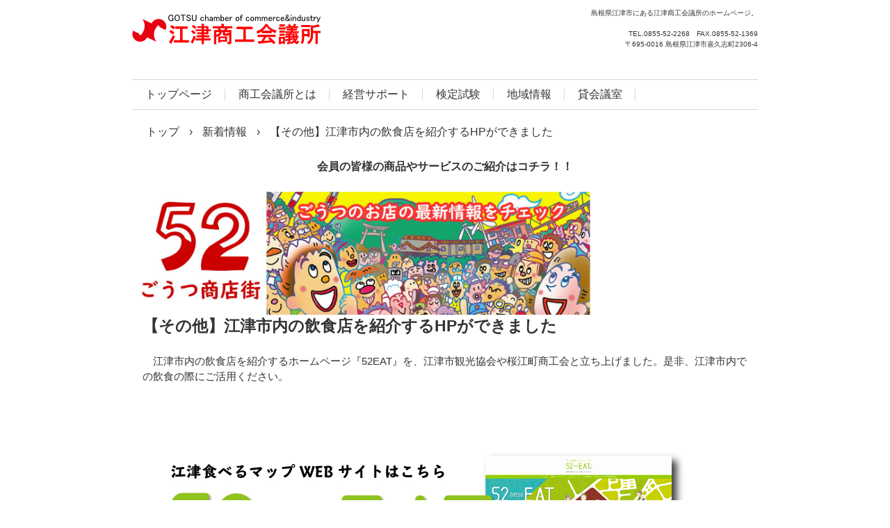

--- FILE ---
content_type: text/html
request_url: http://www.iwami.or.jp/gotsucci/posts/news196.html
body_size: 12507
content:
<!DOCTYPE html>
<html lang="ja">
<head>
<meta charset="UTF-8">
<meta name="viewport" content="width=device-width, initial-scale=1">
<meta name="keywords" content="江津　飲食店　一覧　おすすめ">
<title>【その他】江津市内の飲食店を紹介するHPができました | 江津商工会議所</title><!--[if lt IE 9]>
<script src="html5.js" type="text/javascript"></script>
<![endif]-->
<script type="text/javascript" src="../img/jquery.min.js"></script>
<link rel="stylesheet" type="text/css" media="all" href="../img/jquery.fs.boxer.css">
<script type="text/javascript" src="../img/jquery.fs.boxer.min.js"></script> <script type="text/javascript" src="../img/masonry.pkgd.min.js"></script> <script type="text/javascript" src="../img/imagesloaded.pkgd.min.js"></script> <script><!--
jQuery(function(){
var $container=jQuery('#grid-sp-item-gallery-1');
$container.imagesLoaded(function(){
$container.masonry({
itemSelector: '.item-gallery-item',
columnWidth: '.item-gallery-item',
transitionDuration: '0.4s'
});
});
});
jQuery(function() {
jQuery('.item-gallery-boxer').boxer({
});
});
--></script> <script>
(function(i,s,o,g,r,a,m){i['GoogleAnalyticsObject']=r;i[r]=i[r]||function(){
  (i[r].q=i[r].q||[]).push(arguments)},i[r].l=1*new Date();a=s.createElement(o),
  m=s.getElementsByTagName(o)[0];a.async=1;a.src=g;m.parentNode.insertBefore(a,m)
  })(window,document,'script','//www.google-analytics.com/analytics.js','ga');

  ga('create', 'G-V88XRQQMXN', 'auto');
  ga('send', 'pageview');

</script>
<link rel="stylesheet" type="text/css" href="../style.css">
<link rel="stylesheet" type="text/css" href="../style1.css">
<link rel="stylesheet" type="text/css" href="../style2.css">
<link rel="stylesheet" type="text/css" href="../style3.css"></head>
<body class="basic2" id="hpb-sp-20-0003-01">
<div id="page" class="site">
<header id="masthead" class="site-header sp-part-top sp-header2" role="banner">
<div id="masthead-inner" class="sp-part-top sp-header-inner">
<div id="sp-site-branding2-1" class="sp-part-top sp-site-branding2">
<h1 class="site-title sp-part-top sp-site-title" id=""><a href="../index.html">江津商工会議所</a></h1>
<h2 class="site-description sp-part-top sp-catchphrase" id="">島根県江津市にある江津商工会議所のホームページ。</h2>
<div class="extra sp-part-top sp-site-branding-extra" id="sp-site-branding-extra-1">
<p class="paragraph">TEL.0855-52-2268　FAX.0855-52-1369<br>
〒695-0016 島根県江津市嘉久志町2306-4<br></p></div></div></div></header>
<div id="main" class="site-main sp-part-top sp-main">
<div id="contenthead" class="sp-part-top sp-content-header">
<nav id="sp-site-navigation-1" class="navigation-main button-menu sp-part-top sp-site-navigation horizontal" role="navigation">
<h1 class="menu-toggle">メニュー</h1>
<div class="screen-reader-text skip-link"><a title="コンテンツへスキップ" href="#content">コンテンツへスキップ</a></div>
<ul id="menu-mainnav">
  <li class="menu-item"><a href="../index.html">トップページ</a>
  <li class="menu-item"><a href="../about.html">商工会議所とは</a>
  <li class="menu-item"><a href="../support.html">経営サポート</a>
  <li class="menu-item"><a href="../exam.html">検定試験</a>
  <li class="menu-item"><a href="../area.html">地域情報</a>
  <li class="menu-item"><a href="../room.html">貸会議室</a></ul></nav>
<div id="breadcrumb-list" class="sp-part-top sp-bread-crumb">
<div><a href="../index.html">トップ</a></div>
<div>›</div>
<div><a href="news_archive.html">新着情報</a></div>
<div>›</div>
<div>【その他】江津市内の飲食店を紹介するHPができました</div></div>
<div id="sp-block-container-1" class="sp-part-top sp-block-container">
<p style="text-align : center;" class="paragraph"><b class="character" style="font-size : 1.6rem;">会員の皆様の商品やサービスのご紹介はコチラ！！</b></p>
<div id="sp-block-container-2" class="sp-part-top sp-block-container"><a style="display: block" href="http://www.iwami.or.jp/gotsucci/52syoutengai/index.html" target="_blank"><img id="sp-image-1" src="../img/image62.JPG" class="sp-part-top sp-image"></a></div></div></div>
<div id="main-inner">
<div id="primary" class="content-area">
<div id="content" class="site-content sp-part-top sp-content page-news196" role="main">
<div id="sp-wp-post-list-213" class="hpb-viewtype-full hpb-posttype-news sp-part-top sp-wp-post-list">
<article>
<header class="entry-header">
<h1 class="entry-title">【その他】江津市内の飲食店を紹介するHPができました</h1></header>
<div class="entry-content sp-part-top sp-entry-content" id="sp-wp-post-list-213">
<p class="paragraph">　江津市内の飲食店を紹介するホームページ『52EAT』を、江津市観光協会や桜江町商工会と立ち上げました。是非、江津市内での飲食の際にご活用ください。</p>
<p class="paragraph"> </p>
<p class="paragraph"> </p><a style="display: block" href="https://gotsu-kanko.jp/52eat/"><img id="sp-image-92" src="../img/gotoeatimage2.jpg" class="sp-part-top sp-image"></a>
<p class="paragraph"> </p>
<p class="paragraph">リンクはこちら↓</p>
<p class="paragraph"><a href="https://gotsu-kanko.jp/52eat/">https://gotsu-kanko.jp/52eat/</a></p>
<p class="paragraph"> </p>
<p class="paragraph"> </p>
<p class="paragraph"> </p></div>
<footer class="entry-meta"><span class="date">2021年02月08日</span></footer></article></div></div></div></div></div>
<footer id="colophon" class="site-footer sp-part-top sp-footer2" role="contentinfo">
<div id="colophon-inner" class="sp-part-top sp-footer-inner">
<nav id="sp-site-navigation-2" class="navigation-main sp-part-top sp-site-navigation minimal" role="navigation">
<h1 class="menu-toggle">メニュー</h1>
<div class="screen-reader-text skip-link"><a title="コンテンツへスキップ" href="#content">コンテンツへスキップ</a></div>
<ul id="menu-mainnav">
  <li class="menu-item"><a href="../law.html">特定個人情報を含む個人情報保護方針</a>
  <li class="menu-item"><a href="../facebook.html">Facebook運用方針</a></ul></nav>
<div id="sp-block-container-4" class="sp-part-top sp-block-container">
<p class="copyright paragraph"> </p>
<div id="sp-item-gallery-1" class="masonry sp-part-top sp-item-gallery">
<ul id="grid-sp-item-gallery-1">
  <li class="item-gallery-item">
  <div class="item-gallery-photo"><a class="item-gallery-link" href="https://gotsu-kanko.jp/" title="江津市観光協会" target="_self"><img class="item-gallery-thumbnail" src="../il20150731164526/img/image.JPG" alt="江津市観光協会"></a> </div>
  <li class="item-gallery-item">
  <div class="item-gallery-photo"><a class="item-gallery-link" href="http://www.iwami.or.jp/gotsucci/gonogawa/" title="江の川祭" target="_self"><img class="item-gallery-thumbnail" src="../il20150731164526/img/image21.JPG" alt="江の川祭"></a> </div>
  <li class="item-gallery-item">
  <div class="item-gallery-photo"><a class="item-gallery-link" href="http://www.iwami.or.jp/gotsucci/52syoutengai/index.html" title="５２商店街" target="_self"><img class="item-gallery-thumbnail" src="../il20150731164526/img/image7.JPG" alt="５２商店街"></a> </div>
  <li class="item-gallery-item">
  <div class="item-gallery-photo"><a class="item-gallery-link" href="http://www.gotsucci.or.jp/yeg/" title="　江津商工会議所青年部" target="_self"><img class="item-gallery-thumbnail" src="../il20150731164526/img/image16.JPG" alt="　江津商工会議所青年部"></a> </div>
  <li class="item-gallery-item">
  <div class="item-gallery-photo"><a class="item-gallery-link" href="https://www.iwami.or.jp/gotsucci/tokusanhin/index.html" title="江津市特産品協会" target="_self"><img class="item-gallery-thumbnail" src="../il20150731164526/img/image9.JPG" alt="江津市特産品協会"></a> </div>
  <li class="item-gallery-item">
  <div class="item-gallery-photo"><a class="item-gallery-link" href="http://www.iwami.or.jp/gotsucci/tsubaki.html" title="島の星山椿の里会" target="_self"><img class="item-gallery-thumbnail" src="../il20150731164526/img/image10.JPG" alt="島の星山椿の里会"></a> </div>
  <li class="item-gallery-item">
  <div class="item-gallery-photo"><a class="item-gallery-link" href="https://gotsu-kanko.jp/" title="江津市観光協会" target="_self"><img class="item-gallery-thumbnail" src="../il20150731164526/img/image12.JPG" alt="江津市観光協会"></a> </div>
  <li class="item-gallery-item">
  <div class="item-gallery-photo"><a class="item-gallery-link" href="https://www.all-iwami.com/" title="なつかしの国石見" target="_self"><img class="item-gallery-thumbnail" src="../il20150731164526/img/image13.jpg" alt="なつかしの国石見"></a> </div>
  <li class="item-gallery-item">
  <div class="item-gallery-photo"><a class="item-gallery-link" href="https://www.jcci.or.jp/secret/" title="日商" target="_self"><img class="item-gallery-thumbnail" src="../il20150731164526/img/image14.JPG" alt="日商"></a> </div>
  <li class="item-gallery-item">
  <div class="item-gallery-photo"><a class="item-gallery-link" href="https://www.facebook.com/shimaneiwami/" title="いわみの産業振興" target="_self"><img class="item-gallery-thumbnail" src="../il20150731164526/img/image15.JPG" alt="いわみの産業振興"></a> </div>
  <li class="item-gallery-item">
  <div class="item-gallery-photo"><a class="item-gallery-link" href="https://aquas.or.jp/" title="アクアス" target="_self"><img class="item-gallery-thumbnail" src="../il20150731164526/img/image18.JPG" alt="アクアス"></a> </div></ul></div>
<div id="sp-block-container-5" class="sp-part-top sp-block-container"><div id="sp-html-src-2" class="sp-part-top sp-html-src"><meta name="google-site-verification" content="medHj7tD-l1SyFSnF_8ieeU9c69d8mRCanqy5KrqaQU" /></div>
<p style="text-align : center;" class="paragraph">【PR】「法定相続情報証明制度」の運用を開始しています。お問い合わせは松江地方法務局へ〔<a href="http://houmukyoku.moj.go.jp/matsue/" target="_blank"><u class="character">リンク</u></a>〕</p><div id="sp-html-src-3" class="sp-part-top sp-html-src"><!-- [FC2 Analyzer] //analyzer.fc2.com/  -->
<script language="javascript" src="//analyzer52.fc2.com/ana/processor.php?uid=1862964" type="text/javascript"></script>
<noscript><div align="right"><img src="//analyzer52.fc2.com/ana/icon.php?uid=1862964&ref=&href=&wid=0&hei=0&col=0" /></div></noscript>
<div style="width:180px;display:inline;"><ol style="text-align:left;list-style-type:none;margin:3px;font-size:10pt;display:inline;"></ol></div>
<!-- [FC2 Analyzer]  --></div></div><div id="sp-html-src-4" class="sp-part-top sp-html-src"><!-- Google tag (gtag.js) -->
<script async src="https://www.googletagmanager.com/gtag/js?id=G-V88XRQQMXN"></script>
<script>
  window.dataLayer = window.dataLayer || [];
  function gtag(){dataLayer.push(arguments);}
  gtag('js', new Date());

  gtag('config', 'G-V88XRQQMXN');
</script></div><div id="sp-html-src-5" class="sp-part-top sp-html-src">現在の閲覧者数:<script language="javascript" type="text/javascript" src="//counter1.fc2.com/views.php?id=89500157"></script><noscript><img src="//counter1.fc2.com/counter_now.php?id=89500157" /></noscript></div>
<div id="sp-block-container-6" class="sp-part-top sp-block-container">
<p class="paragraph"> </p></div>
<div id="sp-sns-button-1" class="sp-part-top sp-sns-button">
<ul>
  <li><iframe src="http://www.facebook.com/plugins/like.php?href=https%3A%2F%2Fwww.facebook.com%2Fgotsucci%2F&amp;layout=button_count&amp;width=120&amp;height=21&amp;send=true&amp;show_faces=true&amp;share=false&amp;action=like&amp;colorscheme=light&amp;font" scrolling="no" frameborder="0" allowtransparency="true" style="border:none; overflow:hidden; width:120px; height:21px;"></iframe>
  <li><a href="http://twitter.com/share" class="twitter-share-button" data-count="none" data-lang="ja">Tweet</a><script type="text/javascript" src="http://platform.twitter.com/widgets.js" charset="utf-8"></script></ul></div>
<p class="copyright paragraph">Copyright &copy; 江津商工会議所, All rights reserved.</p></div></div></footer></div><script type="text/javascript" src="../navigation.js"></script></body></html>

--- FILE ---
content_type: text/css
request_url: http://www.iwami.or.jp/gotsucci/style.css
body_size: 195348
content:
#colophon{
  font-size : 1.5rem;
  margin-top : 0px;
  margin-left : auto;
  margin-right : auto;
  margin-bottom : 0px;
}

#colophon-inner {
}

#content{
  min-height : 50px;
}

#contenthead{
  font-size : 1.6rem;
}

#main::after{
  clear : both;
  display : table;
  content : "";
}

#masthead{
  font-size : 1.5rem;
  padding-top : 1px;
}

#page-content{
  margin-top : 10px;
  margin-left : 10px;
  margin-right : 10px;
  margin-bottom : 10px;
}

#primary{
  box-sizing : border-box;
}

#sidebar1{
  box-sizing : border-box;
}

#sidebar2{
  box-sizing : border-box;
}

.screen-reader-text{
  display : none;
}

.sp-block-container{
  padding-top : 0px;
  padding-left : 0px;
  padding-right : 0px;
  padding-bottom : 0px;
}

.sp-block-container > h1{
  font-size : 2.4rem;
}

.sp-block-container > h2{
  font-size : 1.8rem;
}

.sp-block-container > h3{
  font-size : 1.5rem;
}

.sp-block-container > h4{
  font-size : 1.4rem;
}

.sp-block-container > h5{
  font-size : 1.3rem;
}

.sp-block-container > h6{
  font-size : 1.1rem;
}

.sp-block-container > hr{
  border-bottom-color : initial;
  color : #e2e2e2;
  margin-top : 25px;
  margin-left : 0px;
  margin-right : 0px;
  margin-bottom : 30px;
  border-top-width : 1px;
  border-left-width : medium;
  border-right-width : medium;
  border-bottom-width : medium;
  border-top-style : solid;
  border-left-style : none;
  border-right-style : none;
  border-bottom-style : none;
  border-top-color : #e2e2e2;
  border-left-color : initial;
  border-right-color : initial;
  border-bottom-color : initial;
  height : 1px;
}

.sp-block-container > p{
  font-size : 1.3rem;
  line-height : 1.5;
  text-align : justify;
  padding-left : 0.1em;
  padding-right : 0.1em;
  margin-top : 0.5em;
  margin-bottom : 1.5em;
  text-justify : inter-ideograph;
}

.sp-block-container > p.indent{
  padding-left : 1em;
}

.sp-block-container > p.large{
  font-size : 1.2em;
}

.sp-bread-crumb div{
  padding-bottom : 10px;
  margin-top : 10px;
  margin-right : 10px;
  width : auto;
  display : inline-block;
}

.sp-button{
  width : 122px;
}

.sp-button a{
  text-decoration : none;
  text-align : center;
  padding-top : 6px;
  padding-left : 0px;
  padding-right : 0px;
  padding-bottom : 6px;
  border-top-width : 1px;
  border-left-width : 1px;
  border-right-width : 1px;
  border-bottom-width : 1px;
  border-top-style : solid;
  border-left-style : solid;
  border-right-style : solid;
  border-bottom-style : solid;
  border-top-color : #f0f0f0;
  border-left-color : #f0f0f0;
  border-right-color : #f0f0f0;
  border-bottom-color : #f0f0f0;
  border-top-left-radius : 5px 5px;
  border-top-right-radius : 5px 5px;
  border-bottom-right-radius : 5px 5px;
  border-bottom-left-radius : 5px 5px;
  height : 100%;
  display : block;
  box-sizing : border-box;
}

.sp-button a:hover{
  border-top-width : 1px;
  border-left-width : 1px;
  border-right-width : 1px;
  border-bottom-width : 1px;
  border-top-style : solid;
  border-left-style : solid;
  border-right-style : solid;
  border-bottom-style : solid;
  border-top-color : #d8d8d8;
  border-left-color : #d8d8d8;
  border-right-color : #d8d8d8;
  border-bottom-color : #d8d8d8;
}

.sp-column.accordion > .column-label h3::after{
  border-top-width : 5px;
  border-left-width : 6px;
  border-right-width : 6px;
  border-top-style : solid;
  border-left-style : solid;
  border-right-style : solid;
  border-top-color : rgba(255, 255, 255, 0.45);
  border-left-color : transparent;
  border-right-color : transparent;
  width : 0px;
  height : 0px;
  display : block;
  position : absolute;
  top : 0.5em;
  right : 0px;
  content : "";
}

.sp-column.toggled-on > .column-label h3::after{
  display : none;
}

.sp-column.toggled-on > .column-label h3::before{
  border-left-width : 6px;
  border-right-width : 6px;
  border-bottom-width : 5px;
  border-left-style : solid;
  border-right-style : solid;
  border-bottom-style : solid;
  border-left-color : transparent;
  border-right-color : transparent;
  border-bottom-color : rgba(255, 255, 255, 0.45);
  width : 0px;
  height : 0px;
  display : block;
  position : absolute;
  top : 0.5em;
  right : 0px;
  content : "";
}

.sp-column > .column-body{
  padding-top : 5px;
  padding-left : 5px;
  padding-right : 5px;
  padding-bottom : 5px;
}

.sp-definition-list > dd{
  margin-left : 94px;
  margin-bottom : 25px;
}

.sp-definition-list > dt{
  padding-top : 5px;
  padding-left : 25px;
  padding-right : 0px;
  padding-bottom : 5px;
  margin-bottom : 10px;
}

.sp-form input{
  font-size : 1.4rem;
  font-family : "ヒラギノ角ゴ Pro W3", "Hiragino Kaku Gothic Pro", "メイリオ", Meiryo, Osaka, "ＭＳ Ｐゴシック", "MS PGothic", Arial, sans-serif;
}

.sp-form input[type="date"]{
  padding-top : 5px;
  padding-left : 5px;
  padding-right : 5px;
  padding-bottom : 5px;
  width : 90%;
}

.sp-form input[type="radio"]{
  vertical-align : middle;
  width : 20px;
}

.sp-form input[type="submit"]{
  font-size : 1.4rem;
  color : #555555;
  background-color : #dcdada;
  padding-top : 5px;
  padding-left : 8px;
  padding-right : 8px;
  padding-bottom : 5px;
  margin-top : 15px;
  width : auto;
  min-width : 100px;
  float : right;
  position : relative;
  cursor : pointer;
}

.sp-form input[type="text"]{
  padding-top : 5px;
  padding-left : 5px;
  padding-right : 5px;
  padding-bottom : 5px;
  width : 90%;
}

.sp-form table{
  border-top-width : 1px;
  border-left-width : 1px;
  border-top-style : solid;
  border-left-style : solid;
  border-top-color : #000000;
  border-left-color : #000000;
  width : 100%;
  border-collapse : collapse;
  border-spacing : 0px 0px;
}

.sp-form td{
  color : #000000;
  background-color : #ffffff;
  padding-top : 5px;
  padding-left : 18px;
  padding-right : 18px;
  padding-bottom : 5px;
  border-right-width : 1px;
  border-bottom-width : 1px;
  border-right-style : solid;
  border-bottom-style : solid;
  border-right-color : #000000;
  border-bottom-color : #000000;
  width : auto;
}

.sp-form textarea{
  font-size : 1.4rem;
  font-family : "ヒラギノ角ゴ Pro W3", "Hiragino Kaku Gothic Pro", "メイリオ", Meiryo, Osaka, "ＭＳ Ｐゴシック", "MS PGothic", Arial, sans-serif;
  padding-top : 5px;
  padding-left : 5px;
  padding-right : 5px;
  padding-bottom : 5px;
  width : 90%;
  height : 150px;
}

.sp-form th{
  font-weight : normal;
  color : #000000;
  background-color : #f4f4f4;
  text-align : left;
  padding-top : 5px;
  padding-left : 18px;
  padding-right : 18px;
  padding-bottom : 5px;
  border-right-width : 1px;
  border-bottom-width : 1px;
  border-right-style : solid;
  border-bottom-style : solid;
  border-right-color : #000000;
  border-bottom-color : #000000;
  width : auto;
  min-width : 50px;
}

.sp-google-map{
  max-width : 100%;
  word-wrap : normal;
}

.sp-google-map img{
  max-width : none !important;
}

.sp-item-gallery.grid > ul > li{
  overflow : hidden;
}

.sp-item-gallery.masonry > ul > li{
  height : auto !important;
}

.sp-item-gallery > ul > li > div img.item-gallery-thumbnail{
  max-width : 100%;
}

.sp-list{
  padding-right : 1em;
  margin-bottom : 1.5em;
  list-style-position : inside;
}

.sp-list > li{
  text-align : justify;
  padding-top : 6px;
  padding-bottom : 6px;
  margin-top : 0px;
  margin-left : 0px;
  margin-right : 0px;
  margin-bottom : 0px;
  text-justify : inter-ideograph;
}

.sp-page-title > h1{
  font-size : 1.8rem;
  font-weight : bold;
}

.sp-part-top{
  display : block;
  position : relative;
  box-sizing : border-box;
}

.sp-part-top::after{
  clear : both;
  display : table;
  content : "";
}

.sp-part-top:not(table)::after{
  clear : both;
  display : table;
  content : "";
}

.sp-site-branding2 .site-description{
  font-size : 1rem;
  font-weight : normal;
  color : #929292;
}

.sp-site-navigation{
  color : black;
  background-color : white;
}

.sp-site-navigation .menu-toggle{
  display : none;
  cursor : pointer;
}

.sp-site-navigation.vertical{
  font-size : 1.3rem;
  border-top-width : 1px;
  border-bottom-width : 1px;
  border-top-style : solid;
  border-bottom-style : solid;
  border-top-color : #d2c9b8;
  border-bottom-color : #d2c9b8;
  width : 100%;
}

.sp-site-navigation.vertical ul{
  line-height : 30px;
  padding-top : 0px;
  padding-left : 0px;
  padding-right : 0px;
  padding-bottom : 0px;
  margin-top : 0px;
  margin-left : 0px;
  margin-right : 0px;
  margin-bottom : 0px;
  list-style-type : none;
  list-style-position : outside;
}

.sp-site-navigation.vertical ul li.current-menu-ancestor > a{
  color : #ffffff;
  background-color : rgba(0, 0, 0, 0.3);
}

.sp-site-navigation.vertical ul li.current-menu-item > a{
  color : #ffffff;
  background-color : rgba(0, 0, 0, 0.3);
}

.sp-site-navigation.vertical ul li.current_page_ancestor > a{
  color : #ffffff;
  background-color : rgba(0, 0, 0, 0.3);
}

.sp-site-navigation.vertical ul li.current_page_item > a{
  color : #ffffff;
  background-color : rgba(0, 0, 0, 0.3);
}

.sp-site-navigation.vertical ul li > a{
  text-decoration : none;
  padding-top : 10px;
  padding-left : 20px;
  padding-right : 20px;
  padding-bottom : 10px;
  display : block;
}

.sp-site-navigation.vertical ul li > a:active{
  color : #ffffff;
  background-color : rgba(0, 0, 0, 0.3);
}

.sp-site-navigation.vertical ul li > a:hover{
  color : #ffffff;
  background-color : rgba(0, 0, 0, 0.3);
}

.sp-site-navigation.vertical ul ul li > a{
  padding-top : 10px;
  padding-left : 40px;
  padding-right : 40px;
  padding-bottom : 10px;
}

.sp-site-navigation.vertical > ul{
  margin-top : 0px;
  margin-left : auto;
  margin-right : auto;
  margin-bottom : 0px;
  width : 100%;
}

.sp-site-navigation.vertical > ul > li{
  padding-top : 0px;
  padding-left : 0px;
  padding-right : 0px;
  padding-bottom : 0px;
  width : 100%;
}

.sp-site-navigation.vertical > ul > li:hover > ul{
  display : block;
}

.sp-table{
  margin-top : 5px;
  margin-left : auto;
  margin-right : auto;
  margin-bottom : 5px;
  border-top-width : 1px;
  border-left-width : 1px;
  border-top-style : solid;
  border-left-style : solid;
  border-top-color : #d8d8d8;
  border-left-color : #d8d8d8;
  width : 100%;
  display : table;
  border-collapse : collapse;
}

.sp-table > * > tr > td{
  padding-top : 5px;
  padding-left : 8px;
  padding-right : 8px;
  padding-bottom : 5px;
  border-right-width : 1px;
  border-bottom-width : 1px;
  border-right-style : solid;
  border-bottom-style : solid;
  border-right-color : #d8d8d8;
  border-bottom-color : #d8d8d8;
}

.sp-table > * > tr > th{
  padding-top : 5px;
  padding-left : 8px;
  padding-right : 8px;
  padding-bottom : 5px;
  border-right-width : 1px;
  border-bottom-width : 1px;
  border-right-style : solid;
  border-bottom-style : solid;
  border-right-color : #d8d8d8;
  border-bottom-color : #d8d8d8;
}

.sp-table > * > tr > th.col-title{
  background-color : rgba(0, 0, 0, 0.0625);
}

.sp-table > * > tr > th.row-title{
  background-color : rgba(0, 0, 0, 0.0625);
}

.sp-wp-post-list{
  padding-top : 0px;
  padding-left : 0px;
  padding-right : 0px;
  padding-bottom : 0px;
  margin-top : 2em;
  margin-left : 0px;
  margin-right : 0px;
  margin-bottom : 2em;
}

.sp-wp-post-list .navigation-post{
  margin-top : 0.67em;
}

.sp-wp-post-list .navigation-post .nav-next{
  margin-right : 10px;
  float : right;
}

.sp-wp-post-list .navigation-post .nav-previous{
  margin-left : 10px;
  float : left;
}

.sp-wp-post-list .navigation-post::after{
  clear : both;
  display : table;
  content : "";
}

.sp-wp-post-list .navigation-post > h1{
  display : none;
}

.sp-wp-post-list > article{
  margin-top : 0.67em;
  margin-left : 0px;
  margin-right : 0px;
  margin-bottom : 0.67em;
}

.sp-wp-post-list > h3{
  background-color : #f4f4f4;
  background-image : none;
  background-repeat : repeat;
  background-attachment : scroll;
  background-position : 0% 0%;
  background-clip : border-box;
  background-origin : padding-box;
  background-size : auto auto;
}

a{
  color : #333333;
  text-decoration : none;
}

a:active{
  color : #333333;
  text-decoration : none;
}

a:hover{
  color : #db2414;
  text-decoration : underline;
}

article{
  display : block;
}

aside{
  display : block;
}

body{
  font-size : 1.5rem;
  font-family : "ヒラギノ角ゴ Pro W3", "Hiragino Kaku Gothic Pro", "メイリオ", "Meiryo", "Osaka", "ＭＳ Ｐゴシック", "MS PGothic", "Arial", sans-serif;
  line-height : 1.5;
  color : #333333;
  text-align : left;
  padding-top : 0px;
  padding-left : 0px;
  padding-right : 0px;
  padding-bottom : 0px;
  margin-top : 0px;
  margin-left : 0px;
  margin-right : 0px;
  margin-bottom : 0px;
  word-wrap : break-word;
}

details{
  display : block;
}

dl{
  margin-top : 0px;
  box-sizing : border-box;
}

figcaption{
  display : block;
}

figure{
  display : block;
}

footer{
  display : block;
}

h1{
  margin-top : 0px;
  box-sizing : border-box;
}

h2{
  margin-top : 0px;
  box-sizing : border-box;
}

h3{
  margin-top : 0px;
  box-sizing : border-box;
}

h4{
  margin-top : 0px;
  box-sizing : border-box;
}

h5{
  margin-top : 0px;
  box-sizing : border-box;
}

h6{
  margin-top : 0px;
  box-sizing : border-box;
}

header{
  display : block;
}

hgroup{
  display : block;
}

html{
  font-size : 62.5%;
}

main{
  display : block;
}

nav{
  display : block;
  box-sizing : border-box;
}

ol{
  margin-top : 0px;
  box-sizing : border-box;
}

p{
  margin-top : 0px;
  box-sizing : border-box;
}

section{
  display : block;
}

summary{
  display : block;
}

table{
  margin-top : 0px;
  box-sizing : border-box;
}

ul{
  margin-top : 0px;
  margin-left : 0px;
  margin-right : 0px;
  margin-bottom : 0px;
  box-sizing : border-box;
}

@media not screen, screen and (min-width: 569px) {

  #colophon{
    padding-top : 20px;
    margin-top : 0px;
    margin-left : auto;
    margin-right : auto;
    margin-bottom : 0px;
    border-left-width : 1px;
    border-right-width : 1px;
    border-left-style : solid;
    border-right-style : solid;
    border-left-color : #d5d5d5;
    border-right-color : #d5d5d5;
    width : 900px;
  }

  #colophon-inner{
    margin-top : 0px;
    margin-left : auto;
    margin-right : auto;
    margin-bottom : 0px;
    width : 900px;
    box-sizing : content-box;
  }

  #content{
    font-size : 1.5rem;
    background-color : #ffffff;
    margin-top : 0px;
    margin-left : auto;
    margin-right : auto;
    margin-bottom : 10px;
    height : 100%;
    min-height : 50px;
    position : relative;
    box-sizing : border-box;
  }

  #main{
    font-size : 1.5rem;
    margin-top : 0px;
    margin-left : auto;
    margin-right : auto;
    margin-bottom : 0px;
    width : 900px;
    box-sizing : content-box;
  }

  #masthead{
    margin-bottom : 15px;
  }

  #masthead-inner{
    margin-top : 0px;
    margin-left : auto;
    margin-right : auto;
    margin-bottom : 0px;
    width : 900px;
    box-sizing : content-box;
  }

  #page{
    margin-top : 0px;
    margin-left : auto;
    margin-right : auto;
    margin-bottom : 0px;
    overflow : hidden;
  }

  .sp-google-map{
    width : 400px;
    min-height : 300px;
  }

  .sp-site-branding2{
    padding-top : 20px;
  }

  .sp-site-branding2 .extra{
    width : 50%;
    position : absolute;
    bottom : 0px;
    right : 0px;
  }

  .sp-site-branding2 .extra > p{
    font-size : 1.3rem;
    color : #929292;
    text-align : right;
    padding-top : 0px;
    padding-left : 0px;
    padding-right : 0px;
    padding-bottom : 0px;
    margin-top : 0px;
    margin-left : 0px;
    margin-right : 0px;
    margin-bottom : 0px;
  }

  .sp-site-branding2 .extra > p.indent{
    padding-left : 1em;
  }

  .sp-site-branding2 .extra > p.large{
    font-size : 1.5rem;
  }

  .sp-site-branding2 .site-description{
    text-align : right;
    width : 100%;
    height : auto;
    position : absolute;
    top : 15px;
  }

  .sp-site-branding2 .site-title{
    margin-top : 0px;
    margin-left : 0px;
    margin-right : 0px;
    margin-bottom : 0px;
    height : 66px;
    float : left;
  }

  .sp-site-branding2 .site-title a{
    height : 100%;
    display : block;
  }

  .sp-site-navigation.horizontal ul{
    padding-top : 0px;
    padding-left : 0px;
    padding-right : 0px;
    padding-bottom : 0px;
    margin-top : 0px;
    margin-left : 0px;
    margin-right : 0px;
    margin-bottom : 0px;
    list-style-type : none;
    list-style-position : outside;
  }

  .sp-site-navigation.horizontal ul li.current-menu-ancestor > a{
    color : #ffffff;
    background-color : rgba(0, 0, 0, 0.3);
  }

  .sp-site-navigation.horizontal ul li.current-menu-item > a{
    color : #ffffff;
    background-color : rgba(0, 0, 0, 0.3);
  }

  .sp-site-navigation.horizontal ul li.current_page_ancestor > a{
    color : #ffffff;
    background-color : rgba(0, 0, 0, 0.3);
  }

  .sp-site-navigation.horizontal ul li.current_page_item > a{
    color : #ffffff;
    background-color : rgba(0, 0, 0, 0.3);
  }

  .sp-site-navigation.horizontal ul li > a{
    text-decoration : none;
  }

  .sp-site-navigation.horizontal ul li > a:active{
    color : #ffffff;
    background-color : rgba(0, 0, 0, 0.3);
  }

  .sp-site-navigation.horizontal ul li > a:hover{
    color : #ffffff;
    background-color : rgba(0, 0, 0, 0.3);
  }

  .sp-site-navigation.horizontal ul ul{
    border-bottom-color : initial;
    background-color : #ffffff;
    border-top-width : 1px;
    border-left-width : 1px;
    border-right-width : 1px;
    border-bottom-width : medium;
    border-top-style : solid;
    border-left-style : solid;
    border-right-style : solid;
    border-bottom-style : none;
    border-top-color : #3c3f53;
    border-left-color : #3c3f53;
    border-right-color : #3c3f53;
    border-bottom-color : initial;
    width : auto;
    min-width : 150px;
    display : none;
    position : absolute;
    top : 100%;
    left : 0px;
    z-index : 9999;
  }

  .sp-site-navigation.horizontal ul ul li{
    border-bottom-width : 1px;
    border-bottom-style : solid;
    border-bottom-color : #3c3f53;
    width : 100%;
    white-space : nowrap;
  }

  .sp-site-navigation.horizontal ul ul li > a{
    padding-top : 5px;
    padding-left : 1em;
    padding-right : 1em;
    padding-bottom : 5px;
    display : block;
  }

  .sp-site-navigation.horizontal > ul::after{
    clear : both;
    display : table;
    content : "";
  }

  .sp-site-navigation.horizontal > ul > li{
    float : left;
    position : relative;
  }

  .sp-site-navigation.horizontal > ul > li:hover{
    position : relative;
  }

  .sp-site-navigation.horizontal > ul > li:hover > ul{
    display : block;
  }

  .sp-site-navigation.horizontal > ul > li > a{
    padding-top : 0.5em;
    padding-left : 2em;
    padding-right : 2em;
    padding-bottom : 0.5em;
    display : block;
  }

  .sp-site-navigation.minimal{
    text-align : center;
    margin-top : 0px;
    margin-left : auto;
    margin-right : auto;
    margin-bottom : 20px;
  }

  .sp-site-navigation.minimal ul{
    padding-top : 0px;
    padding-left : 0px;
    padding-right : 0px;
    padding-bottom : 0px;
    margin-top : 0px;
    margin-left : 0px;
    margin-right : 0px;
    margin-bottom : 0px;
    list-style-type : none;
    list-style-position : outside;
  }

  .sp-site-navigation.minimal ul li:last-child{
    margin-right : 0px;
  }

  .sp-site-navigation.minimal ul li > a:active{
    text-decoration : underline;
  }

  .sp-site-navigation.minimal ul li > a:hover{
    text-decoration : underline;
  }

  .sp-site-navigation.minimal > ul li{
    margin-right : 10px;
    display : inline;
  }

  .sp-site-navigation.minimal > ul ul{
    margin-left : 10px;
    display : inline;
  }

  .sp-yahoo-map{
    width : 400px;
    min-height : 300px;
  }

  body{
    min-width : 900px;
  }
}

@media not screen, screen and (min-width: 569px) {

  #content{
    width : 900px;
  }

  #contenthead{
    width : 900px;
  }
}

@media screen and (max-width: 568px) {

  #content{
    background-color : #ffffff;
    margin-top : 0px;
    margin-left : auto;
    margin-right : auto;
    margin-bottom : 10px;
    height : 100%;
    min-height : 50px;
    position : relative;
    box-sizing : border-box;
  }

  #main{
    margin-top : 0px;
    margin-left : auto;
    margin-right : auto;
    margin-bottom : 0px;
    border-bottom-width : 1px;
    border-bottom-style : solid;
    border-bottom-color : #d5d5d5;
  }

  #main-inner{
    padding-top : 0px;
    padding-left : 0px;
    padding-right : 0px;
    padding-bottom : 0px;
  }

  #sidebar1{
    padding-top : 0px;
    padding-left : 0px;
    padding-right : 0px;
    padding-bottom : 0px;
  }

  #sidebar2{
    padding-top : 0px;
    padding-left : 0px;
    padding-right : 0px;
    padding-bottom : 0px;
  }

  *{
    box-sizing : border-box;
  }

  .sp-block-container{
    padding-top : 0px;
    padding-left : 5px;
    padding-right : 5px;
    padding-bottom : 0px;
  }

  .sp-bread-crumb{
    padding-left : 10px;
    padding-right : 10px;
  }

  .sp-definition-list > dd{
    margin-left : 20px;
  }

  .sp-form input{
    width : 90%;
  }

  .sp-form input[type="submit"] {
  }

  .sp-form table{
    border-top-width : 1px;
    border-top-style : solid;
    border-top-color : #d8d8d8;
  }

  .sp-form td{
    width : auto;
    display : block;
  }

  .sp-form textarea{
    width : 90%;
  }

  .sp-form th{
    width : auto;
    display : block;
  }

  .sp-google-map{
    width : 100%;
    min-height : 300px;
  }

  .sp-image{
    max-width : 100%;
    height : auto;
  }

  .sp-site-branding2 .extra{
    padding-top : 5px;
  }

  .sp-site-branding2 .extra > p{
    font-size : 1rem;
    color : #929292;
    text-align : left;
    padding-top : 0px;
    padding-left : 10px;
    padding-right : 10px;
    padding-bottom : 0px;
    margin-top : 0px;
    margin-left : 0px;
    margin-right : 0px;
    margin-bottom : 0px;
    width : 100%;
  }

  .sp-site-branding2 .site-description{
    text-align : center;
  }

  .sp-site-branding2 .site-title{
    text-align : center;
  }

  .sp-site-navigation .menu-toggle{
    background-color : rgba(0, 0, 0, 0.3);
    padding-top : 10px;
    padding-left : 10px;
    padding-right : 10px;
    padding-bottom : 10px;
    margin-top : 0px;
    margin-left : 0px;
    margin-right : 0px;
    margin-bottom : 0px;
    cursor : pointer;
  }

  .sp-site-navigation ul{
    list-style-type : none;
    list-style-position : outside;
  }

  .sp-site-navigation.button-menu .menu-toggle{
    display : block;
  }

  .sp-site-navigation.button-menu ul ul{
    display : block;
  }

  .sp-site-navigation.button-menu ul.toggled-on{
    display : block;
  }

  .sp-site-navigation.button-menu > ul{
    display : none;
  }

  .sp-site-navigation.horizontal{
    padding-top : 0px;
    margin-top : 10px;
    position : relative;
  }

  .sp-site-navigation.horizontal ul{
    background-color : #ffffff;
    padding-top : 0px;
    padding-left : 0px;
    padding-right : 0px;
    padding-bottom : 0px;
    width : auto;
    height : auto;
  }

  .sp-site-navigation.horizontal ul li{
    padding-left : 0px;
    border-left-width : 0px;
    width : auto;
    float : none;
  }

  .sp-site-navigation.horizontal ul li.current-menu-ancestor > a{
    color : #ffffff;
    background-color : rgba(0, 0, 0, 0.3);
  }

  .sp-site-navigation.horizontal ul li.current-menu-item > a{
    color : #ffffff;
    background-color : rgba(0, 0, 0, 0.3);
  }

  .sp-site-navigation.horizontal ul li.current_page_ancestor > a{
    color : #ffffff;
    background-color : rgba(0, 0, 0, 0.3);
  }

  .sp-site-navigation.horizontal ul li.current_page_item > a{
    color : #ffffff;
    background-color : rgba(0, 0, 0, 0.3);
  }

  .sp-site-navigation.horizontal ul li > a{
    line-height : 24px;
    padding-top : 8px;
    padding-left : 25px;
    padding-right : 10px;
    padding-bottom : 7px;
    float : none;
    display : block;
  }

  .sp-site-navigation.horizontal ul li > a:active{
    color : #ffffff;
    background-color : rgba(0, 0, 0, 0.3);
  }

  .sp-site-navigation.horizontal ul li > a:hover{
    color : #ffffff;
    background-color : rgba(0, 0, 0, 0.3);
  }

  .sp-site-navigation.horizontal ul ul{
    border-bottom-color : initial;
    background-color : transparent;
    border-top-width : medium;
    border-left-width : medium;
    border-right-width : medium;
    border-bottom-width : medium;
    border-top-style : none;
    border-left-style : none;
    border-right-style : none;
    border-bottom-style : none;
    border-top-color : initial;
    border-left-color : initial;
    border-right-color : initial;
    border-bottom-color : initial;
    width : auto;
    min-width : 150px;
    display : block;
    position : relative;
    top : 100%;
    left : 0px;
    z-index : 9999;
  }

  .sp-site-navigation.horizontal ul ul li{
    border-bottom-color : initial;
    border-bottom-width : medium;
    border-bottom-style : none;
    border-bottom-color : initial;
  }

  .sp-site-navigation.horizontal ul ul li > a{
    border-bottom-color : initial;
    padding-top : 8px;
    padding-left : 50px;
    padding-right : 50px;
    padding-bottom : 8px;
    border-bottom-width : medium;
    border-bottom-style : none;
    border-bottom-color : initial;
  }

  .sp-site-navigation.minimal{
    text-align : center;
    margin-bottom : 20px;
  }

  .sp-site-navigation.minimal ul{
    padding-top : 0px;
    padding-left : 0px;
    padding-right : 0px;
    padding-bottom : 0px;
    margin-top : 0px;
    margin-left : 0px;
    margin-right : 0px;
    margin-bottom : 0px;
    list-style-type : none;
    list-style-position : outside;
  }

  .sp-site-navigation.minimal ul li{
    display : block;
  }

  .sp-site-navigation.minimal ul li > a{
    display : block;
  }

  .sp-site-navigation.minimal ul li > a:hover{
    text-decoration : underline;
  }

  .sp-yahoo-map{
    width : 100%;
    min-height : 300px;
  }

  embed{
    max-width : 100%;
  }
}

#sp-table-11{
  font-size : 1.4rem;
  color : #3f3f3f;
  background-color : #ffffff;
  width : 100%;
  border-collapse : collapse;
}

#sp-table-11 td{
  background-color : #ffffff;
  padding-top : 5px;
  padding-left : 8px;
  padding-right : 8px;
  padding-bottom : 5px;
  display : table-cell;
}

#sp-table-11 td:nth-child(odd){
  background-color : #ffecf8;
}

#sp-table-11 th{
  color : #ffffff;
  background-color : #ff8a8a;
  padding-top : 5px;
  padding-left : 8px;
  padding-right : 8px;
  padding-bottom : 5px;
  min-width : 40px;
  display : table-cell;
}

#sp-table-11 > tbody > tr .col-title{
  color : #ffffff;
  background-color : #ff8a8a;
  padding-top : 5px;
  padding-left : 8px;
  padding-right : 8px;
  padding-bottom : 5px;
  border-top-width : 1px;
  border-left-width : 1px;
  border-right-width : 1px;
  border-bottom-width : 1px;
  border-top-style : solid;
  border-left-style : solid;
  border-right-style : solid;
  border-bottom-style : solid;
  border-top-color : #ffffff;
  border-left-color : #ffffff;
  border-right-color : #ffffff;
  border-bottom-color : #ffffff;
}

#sp-table-11 > tbody > tr .row-title{
  color : #ffffff;
  background-color : #ff8a8a;
  padding-top : 5px;
  padding-left : 8px;
  padding-right : 8px;
  padding-bottom : 5px;
  border-top-width : 1px;
  border-left-width : 1px;
  border-right-width : 1px;
  border-bottom-width : 1px;
  border-top-style : solid;
  border-left-style : solid;
  border-right-style : solid;
  border-bottom-style : solid;
  border-top-color : #ffffff;
  border-left-color : #ffffff;
  border-right-color : #ffffff;
  border-bottom-color : #ffffff;
}

@media screen and (max-width: 568px) {

  #sp-table-11{
    width : 100%;
  }
}

#sp-table-4 tbody{
  width : 100%;
  height : auto;
}

#sp-table-4 td{
  font-size : 16px;
  color : #676767;
  background-color : #ffffff;
  background-image : none;
  background-repeat : repeat;
  background-attachment : scroll;
  background-position : 0% 0%;
  background-clip : border-box;
  background-origin : padding-box;
  background-size : auto auto;
  vertical-align : middle;
  text-align : center;
  padding-top : 12px;
  padding-left : 16px;
  padding-right : 16px;
  padding-bottom : 12px;
  border-top-width : 1px;
  border-left-width : 1px;
  border-right-width : 1px;
  border-bottom-width : 1px;
  border-top-style : solid;
  border-left-style : solid;
  border-right-style : solid;
  border-bottom-style : solid;
  border-top-color : #cccccc;
  border-left-color : #cccccc;
  border-right-color : #cccccc;
  border-bottom-color : #cccccc;
}

#sp-table-4 th{
  font-size : 16px;
  font-weight : normal;
  color : #676767;
  background-color : #f2f2f2;
  background-image : none;
  background-repeat : repeat;
  background-attachment : scroll;
  background-position : 0% 0%;
  background-clip : border-box;
  background-origin : padding-box;
  background-size : auto auto;
  vertical-align : middle;
  text-align : center;
  padding-top : 12px;
  padding-left : 16px;
  padding-right : 16px;
  padding-bottom : 12px;
  border-top-width : 1px;
  border-left-width : 1px;
  border-right-width : 1px;
  border-bottom-width : 1px;
  border-top-style : solid;
  border-left-style : solid;
  border-right-style : solid;
  border-bottom-style : solid;
  border-top-color : #cccccc;
  border-left-color : #cccccc;
  border-right-color : #cccccc;
  border-bottom-color : #cccccc;
}

#sp-table-4 th.col-title{
  background-color : #ffffff;
  background-image : none;
  background-repeat : repeat;
  background-attachment : scroll;
  background-position : 0% 0%;
  background-clip : border-box;
  background-origin : padding-box;
  background-size : auto auto;
}

#sp-table-4 tr:first-child th.col-title{
  background-color : #f2f2f2;
  background-image : none;
  background-repeat : repeat;
  background-attachment : scroll;
  background-position : 0% 0%;
  background-clip : border-box;
  background-origin : padding-box;
  background-size : auto auto;
}

#sp-sns-button-1 > ul{
  padding-top : 0px;
  padding-left : 0px;
  padding-right : 0px;
  padding-bottom : 0px;
  margin-top : 0px;
  margin-left : 0px;
  margin-right : 0px;
  margin-bottom : 0px;
  width : 100%;
  list-style-type : none;
  list-style-position : outside;
}

#sp-sns-button-1 > ul > li{
  margin-top : 2px;
  margin-left : 0px;
  margin-right : 5px;
  margin-bottom : 0px;
  float : left;
  display : inline-block;
}

#sp-table-5 tbody{
  border-top-width : 0px;
  border-left-width : 0px;
  border-right-width : 0px;
  border-bottom-width : 0px;
  border-top-style : none;
  border-left-style : none;
  border-right-style : none;
  border-bottom-style : none;
  border-top-color : rgba(0, 0, 0, 0);
  border-left-color : rgba(0, 0, 0, 0);
  border-right-color : rgba(0, 0, 0, 0);
  border-bottom-color : rgba(0, 0, 0, 0);
  width : 100%;
  height : auto;
}

#sp-table-5 td{
  font-size : 16px;
  color : #473930;
  background-color : #fcc7a4;
  background-image : none;
  background-repeat : repeat;
  background-attachment : scroll;
  background-position : 0% 0%;
  background-clip : border-box;
  background-origin : padding-box;
  background-size : auto auto;
  vertical-align : middle;
  text-align : center;
  padding-top : 12px;
  padding-left : 16px;
  padding-right : 16px;
  padding-bottom : 12px;
  border-top-width : 0px;
  border-left-width : 0px;
  border-right-width : 0px;
  border-bottom-width : 0px;
  border-top-style : none;
  border-left-style : none;
  border-right-style : none;
  border-bottom-style : none;
  border-top-color : rgba(0, 0, 0, 0);
  border-left-color : rgba(0, 0, 0, 0);
  border-right-color : rgba(0, 0, 0, 0);
  border-bottom-color : rgba(0, 0, 0, 0);
}

#sp-table-5 th{
  font-size : 16px;
  font-weight : normal;
  color : #ffffff;
  background-color : #fc7f2b;
  background-image : none;
  background-repeat : repeat;
  background-attachment : scroll;
  background-position : 0% 0%;
  background-clip : border-box;
  background-origin : padding-box;
  background-size : auto auto;
  vertical-align : middle;
  text-align : center;
  padding-top : 12px;
  padding-left : 16px;
  padding-right : 16px;
  padding-bottom : 12px;
  border-top-width : 0px;
  border-left-width : 0px;
  border-right-width : 0px;
  border-bottom-width : 0px;
  border-top-style : none;
  border-left-style : none;
  border-right-style : none;
  border-bottom-style : none;
  border-top-color : rgba(0, 0, 0, 0);
  border-left-color : rgba(0, 0, 0, 0);
  border-right-color : rgba(0, 0, 0, 0);
  border-bottom-color : rgba(0, 0, 0, 0);
}

#sp-table-5 th.row-title{
  color : #473930;
  background-color : #fcc7a4;
  background-image : none;
  background-repeat : repeat;
  background-attachment : scroll;
  background-position : 0% 0%;
  background-clip : border-box;
  background-origin : padding-box;
  background-size : auto auto;
}

#sp-table-5 th.row-title:first-child{
  color : #ffffff;
  background-color : #fc7f2b;
  background-image : none;
  background-repeat : repeat;
  background-attachment : scroll;
  background-position : 0% 0%;
  background-clip : border-box;
  background-origin : padding-box;
  background-size : auto auto;
}

#sp-table-5 tr{
  border-top-width : 0px;
  border-left-width : 0px;
  border-right-width : 0px;
  border-bottom-width : 0px;
  border-top-style : none;
  border-left-style : none;
  border-right-style : none;
  border-bottom-style : none;
  border-top-color : rgba(0, 0, 0, 0);
  border-left-color : rgba(0, 0, 0, 0);
  border-right-color : rgba(0, 0, 0, 0);
  border-bottom-color : rgba(0, 0, 0, 0);
}

#sp-wp-post-list-2{
  font-size : 13px;
  color : #666666;
  margin-top : 0px;
  margin-left : 0px;
  margin-right : 0px;
  margin-bottom : 25px;
  width : 100%;
  position : relative;
}

#sp-wp-post-list-2 #hpb-pagenation{
  padding-top : 2px;
  padding-left : 16px;
  padding-right : 16px;
  padding-bottom : 2px;
}

#sp-wp-post-list-2 .hpb-more-entry{
  text-align : right;
  padding-top : 8px;
  padding-left : 16px;
  padding-right : 16px;
  padding-bottom : 0px;
}

#sp-wp-post-list-2 .nav-next{
  margin-right : 10px;
  float : right;
}

#sp-wp-post-list-2 .nav-previous{
  margin-left : 10px;
  float : left;
}

#sp-wp-post-list-2 a{
  color : #f09654;
  text-decoration : none;
}

#sp-wp-post-list-2 a:active{
  text-decoration : underline;
}

#sp-wp-post-list-2 a:hover{
  text-decoration : underline;
}

#sp-wp-post-list-2 article{
  padding-top : 0px;
  padding-left : 10px;
  padding-right : 10px;
  padding-bottom : 8px;
}

#sp-wp-post-list-2 dl{
  margin-top : 10px;
}

#sp-wp-post-list-2 footer{
  color : #999999;
}

#sp-wp-post-list-2 h1{
  text-indent : -9999px;
  margin-top : 0px;
  margin-left : 0px;
  margin-right : 0px;
  margin-bottom : 0px;
  display : none;
}

#sp-wp-post-list-2 h4{
  font-size : 15px;
  color : #4a4a4a;
  padding-top : 3px;
  padding-left : 10px;
  padding-right : 10px;
  padding-bottom : 3px;
  margin-top : 10px;
  margin-left : 0px;
  margin-right : 0px;
  margin-bottom : 4px;
  border-bottom-width : 1px;
  border-bottom-style : dotted;
  border-bottom-color : #f09654;
}

#sp-wp-post-list-2 h4 a{
  color : #7a7a7a;
  text-decoration : none;
}

#sp-wp-post-list-2 h4 a:active{
  text-decoration : underline;
}

#sp-wp-post-list-2 h4 a:hover{
  text-decoration : underline;
}

#sp-wp-post-list-2 img{
  border-top-width : 3px;
  border-left-width : 3px;
  border-right-width : 3px;
  border-bottom-width : 3px;
  border-top-style : solid;
  border-left-style : solid;
  border-right-style : solid;
  border-bottom-style : solid;
  border-top-color : #dddddd;
  border-left-color : #dddddd;
  border-right-color : #dddddd;
  border-bottom-color : #dddddd;
}

#sp-wp-post-list-2 li{
  padding-bottom : 5px;
  list-style-type : none;
  list-style-position : outside;
}

#sp-wp-post-list-2 p{
  padding-top : 0px;
  padding-left : 0px;
  padding-right : 0px;
  padding-bottom : 5px;
  margin-top : 0px;
  margin-left : 0px;
  margin-right : 0px;
  margin-bottom : 0px;
}

#sp-wp-post-list-2 p > img{
  margin-top : 5px;
  margin-left : 0px;
  margin-right : 0px;
  margin-bottom : 5px;
}

#sp-wp-post-list-2 ul{
  padding-top : 0px;
  padding-left : 0px;
  padding-right : 0px;
  padding-bottom : 0px;
  margin-top : 10px;
  margin-left : 10px;
  margin-right : 10px;
  margin-bottom : 10px;
}

.hpb-viewtype-content#sp-wp-post-list-2 dd{
  margin-left : 16px;
  margin-bottom : 10px;
}

.hpb-viewtype-content#sp-wp-post-list-2 dl{
  padding-top : 0px;
  padding-left : 10px;
  padding-right : 10px;
  padding-bottom : 0px;
}

.hpb-viewtype-content#sp-wp-post-list-2 dt{
  margin-bottom : 5px;
}

.hpb-viewtype-date#sp-wp-post-list-2 dd{
  padding-top : 0px;
  padding-left : 120px;
  padding-right : 0px;
  padding-bottom : 5px;
  margin-left : 0px;
  margin-bottom : 5px;
  border-bottom-width : 1px;
  border-bottom-style : solid;
  border-bottom-color : #cccccc;
}

.hpb-viewtype-date#sp-wp-post-list-2 dl{
  padding-top : 0px;
  padding-left : 25px;
  padding-right : 25px;
  padding-bottom : 0px;
  overflow : hidden;
}

.hpb-viewtype-date#sp-wp-post-list-2 dt{
  font-weight : bold;
  color : #999999;
  padding-bottom : 5px;
  width : 120px;
  float : left;
  clear : both;
}

.hpb-viewtype-simple#sp-wp-post-list-2 div{
  padding-top : 5px;
  padding-left : 5px;
  padding-right : 5px;
  padding-bottom : 5px;
}

.hpb-viewtype-simple#sp-wp-post-list-2 footer{
  padding-top : 0px;
  padding-left : 5px;
  padding-right : 5px;
  padding-bottom : 0px;
}

#sp-wp-post-list-2 > h3{
  font-size : 16px;
  font-weight : normal;
  color : #aa6a6a;
  background-color : #fffae9;
  padding-top : 6px;
  padding-left : 15px;
  padding-right : 3px;
  padding-bottom : 5px;
  margin-top : 0px;
  margin-left : 0px;
  margin-right : 0px;
  margin-bottom : 0px;
  border-top-width : 1px;
  border-bottom-width : 2px;
  border-top-style : solid;
  border-bottom-style : dotted;
  border-top-color : #f09654;
  border-bottom-color : #f09654;
}

article > div{
  padding-top : 5px;
  padding-left : 0px;
  padding-right : 0px;
  padding-bottom : 5px;
}

#sp-wp-post-list-4, #spb-wp-post-list-1{
  font-size : 13px;
  color : #666666;
  margin-top : 0px;
  margin-left : 0px;
  margin-right : 0px;
  margin-bottom : 25px;
  width : 100%;
  position : relative;
}

#sp-wp-post-list-4 #hpb-pagenation, #spb-wp-post-list-1 #hpb-pagenation{
  padding-top : 2px;
  padding-left : 16px;
  padding-right : 16px;
  padding-bottom : 2px;
}

#sp-wp-post-list-4 .hpb-more-entry, #spb-wp-post-list-1 .hpb-more-entry{
  text-align : right;
  padding-top : 8px;
  padding-left : 16px;
  padding-right : 16px;
  padding-bottom : 0px;
}

#sp-wp-post-list-4 .nav-next, #spb-wp-post-list-1 .nav-next{
  margin-right : 10px;
  float : right;
}

#sp-wp-post-list-4 .nav-previous, #spb-wp-post-list-1 .nav-previous{
  margin-left : 10px;
  float : left;
}

#sp-wp-post-list-4 ::after, #spb-wp-post-list-1 ::after {
}

#sp-wp-post-list-4 a, #spb-wp-post-list-1 a{
  color : #7a7a7a;
  text-decoration : none;
}

#sp-wp-post-list-4 a:active, #spb-wp-post-list-1 a:active{
  text-decoration : underline;
}

#sp-wp-post-list-4 a:hover, #spb-wp-post-list-1 a:hover{
  text-decoration : underline;
}

#sp-wp-post-list-4 article, #spb-wp-post-list-1 article{
  padding-top : 0px;
  padding-left : 10px;
  padding-right : 10px;
  padding-bottom : 8px;
}

#sp-wp-post-list-4 dl, #spb-wp-post-list-1 dl{
  margin-top : 10px;
}

#sp-wp-post-list-4 footer, #spb-wp-post-list-1 footer{
  color : #999999;
}

#sp-wp-post-list-4 h1, #spb-wp-post-list-1 h1{
  text-indent : -9999px;
  margin-top : 0px;
  margin-left : 0px;
  margin-right : 0px;
  margin-bottom : 0px;
  display : none;
}

#sp-wp-post-list-4 h4, #spb-wp-post-list-1 h4{
  font-size : 1.6rem;
  color : #666666;
  padding-top : 3px;
  padding-left : 10px;
  padding-right : 10px;
  padding-bottom : 3px;
  margin-top : 10px;
  margin-left : 0px;
  margin-right : 0px;
  margin-bottom : 4px;
  border-bottom-width : 1px;
  border-bottom-style : solid;
  border-bottom-color : #666666;
}

#sp-wp-post-list-4 h4 a, #spb-wp-post-list-1 h4 a{
  color : #666666;
  text-decoration : none;
}

#sp-wp-post-list-4 h4 a:active, #spb-wp-post-list-1 h4 a:active{
  text-decoration : underline;
}

#sp-wp-post-list-4 h4 a:hover, #spb-wp-post-list-1 h4 a:hover{
  text-decoration : underline;
}

#sp-wp-post-list-4 img, #spb-wp-post-list-1 img{
  border-top-width : 3px;
  border-left-width : 3px;
  border-right-width : 3px;
  border-bottom-width : 3px;
  border-top-style : solid;
  border-left-style : solid;
  border-right-style : solid;
  border-bottom-style : solid;
  border-top-color : #dddddd;
  border-left-color : #dddddd;
  border-right-color : #dddddd;
  border-bottom-color : #dddddd;
}

#sp-wp-post-list-4 li, #spb-wp-post-list-1 li{
  padding-bottom : 5px;
  list-style-type : none;
  list-style-position : outside;
}

#sp-wp-post-list-4 p, #spb-wp-post-list-1 p{
  padding-top : 0px;
  padding-left : 0px;
  padding-right : 0px;
  padding-bottom : 5px;
  margin-top : 0px;
  margin-left : 0px;
  margin-right : 0px;
  margin-bottom : 0px;
}

#sp-wp-post-list-4 p > img, #spb-wp-post-list-1 p > img{
  margin-top : 5px;
  margin-left : 0px;
  margin-right : 0px;
  margin-bottom : 5px;
}

#sp-wp-post-list-4 ul, #spb-wp-post-list-1 ul{
  padding-top : 0px;
  padding-left : 0px;
  padding-right : 0px;
  padding-bottom : 0px;
  margin-top : 10px;
  margin-left : 10px;
  margin-right : 10px;
  margin-bottom : 10px;
}

.hpb-viewtype-content#sp-wp-post-list-4 dd, .hpb-viewtype-content#spb-wp-post-list-1 dd{
  margin-left : 16px;
  margin-bottom : 10px;
}

.hpb-viewtype-content#sp-wp-post-list-4 dl, .hpb-viewtype-content#spb-wp-post-list-1 dl{
  padding-top : 0px;
  padding-left : 10px;
  padding-right : 10px;
  padding-bottom : 0px;
}

.hpb-viewtype-content#sp-wp-post-list-4 dt, .hpb-viewtype-content#spb-wp-post-list-1 dt{
  margin-bottom : 5px;
}

.hpb-viewtype-date#sp-wp-post-list-4 dd, .hpb-viewtype-date#spb-wp-post-list-1 dd{
  padding-top : 0px;
  padding-left : 120px;
  padding-right : 0px;
  padding-bottom : 5px;
  margin-left : 0px;
  margin-bottom : 5px;
  border-bottom-width : 1px;
  border-bottom-style : solid;
  border-bottom-color : #cccccc;
}

.hpb-viewtype-date#sp-wp-post-list-4 dl, .hpb-viewtype-date#spb-wp-post-list-1 dl{
  padding-top : 0px;
  padding-left : 25px;
  padding-right : 25px;
  padding-bottom : 0px;
  overflow : hidden;
}

.hpb-viewtype-date#sp-wp-post-list-4 dt, .hpb-viewtype-date#spb-wp-post-list-1 dt{
  font-weight : bold;
  color : #999999;
  padding-bottom : 5px;
  width : 120px;
  float : left;
  clear : both;
}

.hpb-viewtype-simple#sp-wp-post-list-4 div, .hpb-viewtype-simple#spb-wp-post-list-1 div{
  padding-top : 5px;
  padding-left : 5px;
  padding-right : 5px;
  padding-bottom : 5px;
}

.hpb-viewtype-simple#sp-wp-post-list-4 footer, .hpb-viewtype-simple#spb-wp-post-list-1 footer{
  padding-top : 0px;
  padding-left : 5px;
  padding-right : 5px;
  padding-bottom : 0px;
}

#sp-wp-post-list-4 > h3, #spb-wp-post-list-1 > h3{
  font-size : 17px;
  color : #505050;
  padding-top : 6px;
  padding-left : 15px;
  padding-right : 3px;
  padding-bottom : 3px;
  margin-top : 0px;
  margin-left : 0px;
  margin-right : 0px;
  margin-bottom : 0px;
  border-bottom-width : 1px;
  border-bottom-style : solid;
  border-bottom-color : #a0a0a0;
}

article > div, article > div{
  padding-top : 5px;
  padding-left : 0px;
  padding-right : 0px;
  padding-bottom : 5px;
}

#breadcrumb-list{
  margin-top : 10px;
  margin-left : 20px;
}

#breadcrumb-list div{
  margin-right : 10px;
  margin-bottom : 10px;
  width : auto;
  display : inline-block;
}

@media screen and (max-width: 568px) {

  #breadcrumb-list{
    padding-left : 10px;
    padding-right : 10px;
  }
}

@media not screen, screen and (min-width: 569px) {

  #sp-site-navigation-2{
    background-color : #ffffff;
    text-align : left;
    padding-top : 0px;
    padding-left : 0px;
    padding-right : 0px;
    padding-bottom : 0px;
    margin-top : 0px;
    margin-left : 0px;
    margin-right : 0px;
    margin-bottom : 0px;
    width : 100%;
    box-sizing : border-box;
  }

  #sp-site-navigation-2 .menu-sub-menu-container{
    padding-top : 20px;
    border-top-width : 1px;
    border-top-style : solid;
    border-top-color : white;
  }

  #sp-site-navigation-2 a{
    color : #000000;
    text-decoration : underline;
  }

  #sp-site-navigation-2 a:active{
    color : #ff0000;
    text-decoration : underline;
  }

  #sp-site-navigation-2 a:hover{
    color : #ff0000;
    text-decoration : underline;
  }

  #sp-site-navigation-2 div.menu{
    padding-top : 20px;
    border-top-width : 1px;
    border-top-style : solid;
    border-top-color : white;
  }

  #sp-site-navigation-2 ul{
    padding-top : 0px;
    padding-left : 0px;
    padding-right : 0px;
    padding-bottom : 0px;
    margin-top : 0px;
    margin-left : auto;
    margin-right : auto;
    margin-bottom : 0px;
    width : 100%;
    list-style-type : none;
    list-style-position : outside;
  }

  #sp-site-navigation-2 ul li{
    background-image : url(img/icon-arrow-01.png);
    background-repeat : no-repeat;
    background-position : 10px 0.8em;
    padding-top : 5px;
    padding-left : 20px;
    padding-right : 10px;
    padding-bottom : 5px;
    display : inline;
  }

  #sp-site-navigation-2 ul li::after{
    margin-top : 0px;
    margin-left : 5px;
    margin-right : 5px;
    margin-bottom : 0px;
    content : '';
  }
}

@media screen and (max-width: 568px) {

  #sp-site-navigation-2{
    width : 100%;
  }

  #sp-site-navigation-2 ul li{
    padding-top : 5px;
    padding-right : 0px;
    display : block;
  }

  #sp-site-navigation-2 ul li::after{
    content : none;
  }

  .button-menu#sp-site-navigation-2 .menu-toggle{
    background-color : #dc2314;
    background-image : url(img/icon-menu.png);
    background-repeat : no-repeat;
    background-position : center center;
    text-indent : -999em;
  }
}

#sp-site-navigation-1{
  padding-top : 4px;
  border-top-width : 1px;
  border-bottom-width : 1px;
  border-top-style : solid;
  border-bottom-style : solid;
  border-top-color : #d5d5d5;
  border-bottom-color : #d5d5d5;
}

#sp-site-navigation-1 ul{
  padding-top : 0px;
  padding-left : 0px;
  padding-right : 0px;
  padding-bottom : 0px;
  margin-top : 0px;
  margin-left : 0px;
  margin-right : 0px;
  margin-bottom : 0px;
  list-style-type : none;
  list-style-position : outside;
}

#sp-site-navigation-1 ul a{
  text-decoration : none;
}

#sp-site-navigation-1 ul ul{
  background-color : #ffffff;
  border-top-width : 1px;
  border-left-width : 1px;
  border-right-width : 1px;
  border-bottom-width : medium;
  border-top-style : solid;
  border-left-style : solid;
  border-right-style : solid;
  border-bottom-style : none;
  border-top-color : #3c3f53;
  border-left-color : #3c3f53;
  border-right-color : #3c3f53;
  border-bottom-color : initial;
  width : auto;
  min-width : 150px;
  display : none;
  position : absolute;
  top : 100%;
  left : 0px;
  z-index : 200;
}

#sp-site-navigation-1 ul ul li{
  border-bottom-width : 1px;
  border-bottom-style : solid;
  border-bottom-color : #3c3f53;
  width : 100%;
  white-space : nowrap;
}

#sp-site-navigation-1 ul ul li a{
  color : #333333;
  padding-top : 5px;
  padding-left : 0.5rem;
  padding-right : 0.5rem;
  padding-bottom : 5px;
  display : block;
}

#sp-site-navigation-1 ul ul li a:hover{
  background-color : #ededed;
}

#sp-site-navigation-1 ul ul li:hover{
  position : relative;
}

#sp-site-navigation-1 ul ul li:hover > ul{
  display : block;
  top : 0px;
  left : 100%;
}

#sp-site-navigation-1 > ul{
  margin-top : 0px;
  margin-left : auto;
  margin-right : auto;
  margin-bottom : 0px;
  width : 100%;
}

#sp-site-navigation-1 > ul::after{
  clear : both;
  display : table;
  content : "";
}

#sp-site-navigation-1 > ul > li{
  background-image : url(img/nav-boder.png);
  background-repeat : no-repeat;
  background-position : right center;
  padding-top : 0px;
  padding-left : 3px;
  padding-right : 3px;
  padding-bottom : 0px;
  margin-bottom : 4px;
  width : auto;
  float : left;
  position : relative;
}

#sp-site-navigation-1 > ul > li.current-menu-ancestor > a{
  color : #ffffff;
  background-color : #dc2314;
}

#sp-site-navigation-1 > ul > li.current-menu-item > a{
  color : #ffffff;
  background-color : #dc2314;
}

#sp-site-navigation-1 > ul > li.current_page_ancestor > a{
  color : #ffffff;
  background-color : #dc2314;
}

#sp-site-navigation-1 > ul > li.current_page_item > a{
  color : #ffffff;
  background-color : #dc2314;
}

#sp-site-navigation-1 > ul > li:hover > ul{
  display : block;
}

#sp-site-navigation-1 > ul > li > a{
  padding-top : 5px;
  padding-left : 1em;
  padding-right : 1em;
  padding-bottom : 5px;
  display : block;
}

#sp-site-navigation-1 > ul > li > a:hover{
  color : #ffffff;
  background-color : #dc2314;
}

@media screen and (max-width: 568px) {

  #sp-site-navigation-1{
    background-color : #dc2314;
    background-image : none;
    padding-top : 0px;
    margin-top : 10px;
    position : relative;
  }

  #sp-site-navigation-1 .menu-toggle{
    background-color : transparent;
    background-image : url(img/icon-menu.png);
    background-repeat : no-repeat;
    background-position : center center;
    text-indent : -999em;
  }

  #sp-site-navigation-1 li{
    background-repeat : repeat-x;
    background-position : left top;
    padding-left : 0px;
    border-left-width : 0px;
  }

  #sp-site-navigation-1 li a{
    color : #ffffff;
    display : block;
  }

  #sp-site-navigation-1 ul{
    background-color : #ffffff;
    width : auto;
    height : auto;
  }

  #sp-site-navigation-1 ul li{
    width : auto;
    float : none;
  }

  #sp-site-navigation-1 ul li a{
    line-height : 24px;
    color : #3c3f53;
    background-repeat : no-repeat;
    background-position : 5px 12px;
    text-decoration : none;
    padding-top : 8px;
    padding-left : 25px;
    padding-right : 10px;
    padding-bottom : 7px;
    float : none;
  }

  #sp-site-navigation-1 ul li a:active{
    color : #ffffff;
    text-decoration : none;
  }

  #sp-site-navigation-1 ul li a:hover{
    color : #ffffff;
    text-decoration : none;
  }

  #sp-site-navigation-1 ul li li{
    background-image : none;
  }

  #sp-site-navigation-1 ul ul{
    background-color : transparent;
    border-top-width : medium;
    border-left-width : medium;
    border-right-width : medium;
    border-bottom-width : medium;
    border-top-style : none;
    border-left-style : none;
    border-right-style : none;
    border-bottom-style : none;
    border-top-color : initial;
    border-left-color : initial;
    border-right-color : initial;
    border-bottom-color : initial;
    width : auto;
    min-width : 150px;
    display : block;
    position : relative;
    top : 100%;
    left : 0px;
    z-index : 9999;
  }

  #sp-site-navigation-1 ul ul li{
    border-bottom-width : medium;
    border-bottom-style : none;
    border-bottom-color : initial;
  }

  #sp-site-navigation-1 ul ul li a{
    color : #000000;
    padding-top : 8px;
    padding-left : 50px;
    padding-right : 50px;
    padding-bottom : 8px;
    border-bottom-width : medium;
    border-bottom-style : none;
    border-bottom-color : initial;
  }

  #sp-site-navigation-1 ul ul li a:hover{
    color : #ffffff;
    background-color : rgba(0, 0, 0, 0.6);
  }

  #sp-site-navigation-1 ul > li{
    color : #ffffff;
    padding-top : 0px;
    padding-left : 0px;
    padding-right : 0px;
    padding-bottom : 0px;
  }

  #sp-site-navigation-1 > ul > li{
    background-image : none;
  }

  #sp-site-navigation-1 > ul > li.current-menu-ancestor > a{
    color : #ffffff;
    background-color : rgba(0, 0, 0, 0.6);
  }

  #sp-site-navigation-1 > ul > li.current-menu-item > a{
    color : #ffffff;
    background-color : rgba(0, 0, 0, 0.6);
  }

  #sp-site-navigation-1 > ul > li.current_page_ancestor > a{
    color : #ffffff;
    background-color : rgba(0, 0, 0, 0.6);
  }

  #sp-site-navigation-1 > ul > li.current_page_item > a{
    color : #ffffff;
    background-color : rgba(0, 0, 0, 0.6);
  }

  #sp-site-navigation-1 > ul > li > a:hover{
    background-color : rgba(0, 0, 0, 0.6);
  }
}

#sp-page-title-1, #sp-page-title-2{
  font-weight : bold;
  color : #333333;
  padding-top : 15px;
  padding-left : 25px;
  padding-right : 15px;
  padding-bottom : 0px;
  margin-bottom : 15px;
  border-top-width : 1px;
  border-bottom-width : 1px;
  border-top-style : solid;
  border-bottom-style : solid;
  border-top-color : #d5d5d5;
  border-bottom-color : #d5d5d5;
  position : relative;
}

#sp-page-title-1::before, #sp-page-title-2::before{
  border-left-width : 5px;
  border-left-style : solid;
  border-left-color : #dc2314;
  height : 60%;
  display : block;
  position : absolute;
  top : 20%;
  left : 10px;
  content : "";
}

#sp-page-title-1 > h1, #sp-page-title-2 > h1{
  font-size : 18px;
}

#sp-table-1, #sp-table-2, #sp-table-3, #sp-table-6, #sp-table-8{
  border-top-width : 1px;
  border-left-width : 1px;
  border-right-width : 1px;
  border-top-style : solid;
  border-left-style : solid;
  border-right-style : solid;
  border-top-color : #e6e6e6;
  border-left-color : #e6e6e6;
  border-right-color : #e6e6e6;
  width : 100%;
  border-collapse : collapse;
}

#sp-table-1 > tbody > tr > td, #sp-table-2 > tbody > tr > td, #sp-table-3 > tbody > tr > td, #sp-table-6 > tbody > tr > td, #sp-table-8 > tbody > tr > td{
  font-weight : normal;
  color : #333333;
  background-color : #ffffff;
  text-align : left;
  border-right-width : 1px;
  border-bottom-width : 1px;
  border-right-style : solid;
  border-bottom-style : solid;
  border-right-color : #e6e6e6;
  border-bottom-color : #e6e6e6;
}

#sp-table-1 > tbody > tr > th, #sp-table-2 > tbody > tr > th, #sp-table-3 > tbody > tr > th, #sp-table-6 > tbody > tr > th, #sp-table-8 > tbody > tr > th{
  font-weight : bold;
  color : #333333;
  background-color : #f9f9f9;
  text-align : left;
  border-right-width : 1px;
  border-bottom-width : 1px;
  border-right-style : solid;
  border-bottom-style : solid;
  border-right-color : #e6e6e6;
  border-bottom-color : #e6e6e6;
}

#sp-site-branding2-1{
  padding-top : 16px;
  padding-bottom : 16px;
  margin-top : 0px;
  margin-left : auto;
  margin-right : auto;
  margin-bottom : 0px;
  width : auto;
}

#sp-site-branding2-1 .extra{
  width : 450px;
  top : 4rem;
  left : 50%;
}

#sp-site-branding2-1 .extra > p{
  font-size : 1rem;
  color : #333333;
  text-align : right;
}

#sp-site-branding2-1 .site-description{
  font-size : 1rem;
  font-weight : normal;
  color : #333333;
  text-align : right;
  width : 100%;
  position : absolute;
  top : 10px;
}

#sp-site-branding2-1 .site-title{
  background-image : url(img/site-logo.png);
  background-repeat : no-repeat;
  margin-top : 0px;
  margin-left : 0px;
  margin-right : 0px;
  margin-bottom : 0px;
  width : 430px;
  height : 66px;
  float : left;
  display : block;
}

#sp-site-branding2-1 .site-title a{
  text-indent : -9999px;
  display : block;
  overflow : hidden;
}

@media screen and (max-width: 568px) {

  #sp-site-branding2-1{
    padding-top : 10px;
    padding-left : 20px;
    padding-bottom : 0px;
    overflow : hidden;
    box-sizing : border-box;
  }

  #sp-site-branding2-1 .extra{
    padding-top : 5px;
    margin-bottom : 0px;
    width : 100%;
    top : 0px;
    left : 0%;
  }

  #sp-site-branding2-1 .extra > p{
    font-size : 1rem;
    color : #333333;
    text-align : left;
    padding-top : 0px;
    padding-left : 10px;
    padding-right : 10px;
    padding-bottom : 0px;
    margin-top : 0px;
    margin-left : 0px;
    margin-right : 0px;
    margin-bottom : 0px;
    width : 100%;
    box-sizing : border-box;
  }

  #sp-site-branding2-1 .site-description{
    text-align : center;
    width : 100%;
    left : 0px;
  }

  #sp-site-branding2-1 .site-title{
    background-repeat : no-repeat;
    background-position : center top;
    padding-top : 0px;
    padding-left : 0px;
    padding-right : 0px;
    padding-bottom : 0px;
    margin-top : 25px;
    margin-left : auto;
    margin-right : auto;
    margin-bottom : 0px;
    width : 100%;
    float : none;
  }

  #sp-site-branding2-1 .site-title a{
    width : 100%;
  }
}

#sp-button-1, #sp-button-10, #sp-button-11, #sp-button-13, #sp-button-14, #sp-button-15, #sp-button-16, #sp-button-18, #sp-button-19, #sp-button-2, #sp-button-21, #sp-button-22, #sp-button-3, #sp-button-4, #sp-button-5, #sp-button-6, #sp-button-7, #sp-button-8, #sp-button-9{
  width : 122px;
}

#sp-button-1 > a, #sp-button-10 > a, #sp-button-11 > a, #sp-button-13 > a, #sp-button-14 > a, #sp-button-15 > a, #sp-button-16 > a, #sp-button-18 > a, #sp-button-19 > a, #sp-button-2 > a, #sp-button-21 > a, #sp-button-22 > a, #sp-button-3 > a, #sp-button-4 > a, #sp-button-5 > a, #sp-button-6 > a, #sp-button-7 > a, #sp-button-8 > a, #sp-button-9 > a{
  font-size : 12px;
  font-family : Arial, Helvetica, sans-serif;
  font-weight : bold;
  color : #3c3f53;
  text-decoration : none;
  text-align : center;
  padding-top : 6px;
  padding-left : 0px;
  padding-right : 0px;
  padding-bottom : 6px;
  border-bottom-width : 5px;
  border-bottom-style : solid;
  border-bottom-color : #3c3f53;
  display : block;
  position : relative;
}

#sp-button-1 > a:active, #sp-button-10 > a:active, #sp-button-11 > a:active, #sp-button-13 > a:active, #sp-button-14 > a:active, #sp-button-15 > a:active, #sp-button-16 > a:active, #sp-button-18 > a:active, #sp-button-19 > a:active, #sp-button-2 > a:active, #sp-button-21 > a:active, #sp-button-22 > a:active, #sp-button-3 > a:active, #sp-button-4 > a:active, #sp-button-5 > a:active, #sp-button-6 > a:active, #sp-button-7 > a:active, #sp-button-8 > a:active, #sp-button-9 > a:active{
  color : #c17100;
  border-bottom-width : 5px;
  border-bottom-style : solid;
  border-bottom-color : #c17100;
}

#sp-button-1 > a:hover, #sp-button-10 > a:hover, #sp-button-11 > a:hover, #sp-button-13 > a:hover, #sp-button-14 > a:hover, #sp-button-15 > a:hover, #sp-button-16 > a:hover, #sp-button-18 > a:hover, #sp-button-19 > a:hover, #sp-button-2 > a:hover, #sp-button-21 > a:hover, #sp-button-22 > a:hover, #sp-button-3 > a:hover, #sp-button-4 > a:hover, #sp-button-5 > a:hover, #sp-button-6 > a:hover, #sp-button-7 > a:hover, #sp-button-8 > a:hover, #sp-button-9 > a:hover{
  color : #f18d00;
  border-bottom-width : 5px;
  border-bottom-style : solid;
  border-bottom-color : #f18d00;
}

#sp-list-10, #sp-list-14, #sp-list-16, #sp-list-17, #sp-list-18, #sp-list-19, #sp-list-2, #sp-list-20, #sp-list-21, #sp-list-22, #sp-list-23, #sp-list-24, #sp-list-25, #sp-list-26, #sp-list-27, #sp-list-28, #sp-list-29, #sp-list-3, #sp-list-30, #sp-list-40, #sp-list-41, #sp-list-42, #sp-list-43, #sp-list-44, #sp-list-45, #sp-list-46, #sp-list-47, #sp-list-48, #sp-list-49, #sp-list-5, #sp-list-55, #sp-list-56, #sp-list-57, #sp-list-58, #sp-list-6, #sp-list-7, #sp-list-8{
  padding-top : 0px;
  padding-left : 0px;
  padding-right : 0px;
  padding-bottom : 0px;
  margin-top : 0px;
  margin-left : 10px;
  margin-right : 10px;
  margin-bottom : 30px;
  list-style-type : none;
}

#sp-list-10 > li, #sp-list-14 > li, #sp-list-16 > li, #sp-list-17 > li, #sp-list-18 > li, #sp-list-19 > li, #sp-list-2 > li, #sp-list-20 > li, #sp-list-21 > li, #sp-list-22 > li, #sp-list-23 > li, #sp-list-24 > li, #sp-list-25 > li, #sp-list-26 > li, #sp-list-27 > li, #sp-list-28 > li, #sp-list-29 > li, #sp-list-3 > li, #sp-list-30 > li, #sp-list-40 > li, #sp-list-41 > li, #sp-list-42 > li, #sp-list-43 > li, #sp-list-44 > li, #sp-list-45 > li, #sp-list-46 > li, #sp-list-47 > li, #sp-list-48 > li, #sp-list-49 > li, #sp-list-5 > li, #sp-list-55 > li, #sp-list-56 > li, #sp-list-57 > li, #sp-list-58 > li, #sp-list-6 > li, #sp-list-7 > li, #sp-list-8 > li{
  background-image : url(img/icon-arrow-01.png);
  background-repeat : no-repeat;
  background-position : 10px 0.8em;
  padding-top : 5px;
  padding-left : 20px;
  padding-right : 10px;
  padding-bottom : 5px;
  border-bottom-width : 1px;
  border-bottom-style : dashed;
  border-bottom-color : #e2e2e2;
}

@media screen and (max-width: 568px) {

  #sp-list-10, #sp-list-14, #sp-list-16, #sp-list-17, #sp-list-18, #sp-list-19, #sp-list-2, #sp-list-20, #sp-list-21, #sp-list-22, #sp-list-23, #sp-list-24, #sp-list-25, #sp-list-26, #sp-list-27, #sp-list-28, #sp-list-29, #sp-list-3, #sp-list-30, #sp-list-40, #sp-list-41, #sp-list-42, #sp-list-43, #sp-list-44, #sp-list-45, #sp-list-46, #sp-list-47, #sp-list-48, #sp-list-49, #sp-list-5, #sp-list-55, #sp-list-56, #sp-list-57, #sp-list-58, #sp-list-6, #sp-list-7, #sp-list-8{
    margin-top : 0px;
    margin-left : 0px;
    margin-right : 0px;
    margin-bottom : 30px;
  }
}

#sp-item-gallery-2 > ul{
  padding-top : 0px;
  padding-left : 0px;
  padding-right : 0px;
  padding-bottom : 0px;
  margin-top : 0px;
  margin-left : 0px;
  margin-right : 0px;
  margin-bottom : 0px;
  width : 100%;
  list-style-type : none;
  list-style-position : outside;
}

#sp-item-gallery-2 > ul > li{
  font-size : 12px;
  color : #666666;
  text-align : left;
  padding-top : 10px;
  padding-left : 10px;
  padding-right : 10px;
  padding-bottom : 10px;
  margin-top : 5px;
  margin-left : 5px;
  margin-right : 5px;
  margin-bottom : 5px;
  border-top-width : 1px;
  border-left-width : 1px;
  border-right-width : 1px;
  border-bottom-width : 1px;
  border-top-style : solid;
  border-left-style : solid;
  border-right-style : solid;
  border-bottom-style : solid;
  border-top-color : #d9d9d9;
  border-left-color : #d9d9d9;
  border-right-color : #d9d9d9;
  border-bottom-color : #d9d9d9;
  border-top-left-radius : 0px 0px;
  border-top-right-radius : 0px 0px;
  border-bottom-right-radius : 0px 0px;
  border-bottom-left-radius : 0px 0px;
  width : 190px;
  height : 315px;
  float : left;
  overflow : hidden;
  box-sizing : border-box;
}

#sp-item-gallery-2> ul> li a:hover.item-gallery-link img {
  opacity: 0.6;
}

#sp-item-gallery-2 > ul > li > .item-gallery-content{
  padding-top : 0px;
  margin-top : 10px;
  margin-left : 0px;
  margin-right : 0px;
  margin-bottom : 0px;
}

#sp-item-gallery-2 > ul > li > div img.item-gallery-thumbnail{
  border-top-width : medium;
  border-left-width : medium;
  border-right-width : medium;
  border-bottom-width : medium;
  border-top-style : none;
  border-left-style : none;
  border-right-style : none;
  border-bottom-style : none;
  border-top-color : initial;
  border-left-color : initial;
  border-right-color : initial;
  border-bottom-color : initial;
  width : 100%;
  display : block;
}

#sp-item-gallery-2 > ul > li > div.item-gallery-photo{
  margin-bottom : 10px;
}

#sp-item-gallery-2 > ul > li > div.item-gallery-photo:last-child{
  margin-bottom : 0px;
}

#sp-item-gallery-2 > ul > li > p.item-gallery-icons{
  margin-top : 0px;
  margin-left : 0px;
  margin-right : 0px;
  margin-bottom : 0px;
  width : 100%;
  min-height : 20px;
}

#sp-item-gallery-2 > ul > li > p.item-gallery-icons .item-gallery-icon-new{
  background-color : #f06060;
  background-image : none, url(preset/icons/item-gallery-icon1.png);
  background-repeat : repeat, no-repeat;
  background-attachment : scroll, scroll;
  background-position : 0% 0%, center 50%;
  background-clip : border-box, border-box;
  background-origin : padding-box, padding-box;
  background-size : auto auto, auto auto;
  width : 26px;
}

#sp-item-gallery-2 > ul > li > p.item-gallery-icons .item-gallery-icon-popular{
  background-color : #04bfbf;
  background-image : none, url(preset/icons/item-gallery-icon2.png);
  background-repeat : repeat, no-repeat;
  background-attachment : scroll, scroll;
  background-position : 0% 0%, center 50%;
  background-clip : border-box, border-box;
  background-origin : padding-box, padding-box;
  background-size : auto auto, auto auto;
  width : 42px;
}

#sp-item-gallery-2 > ul > li > p.item-gallery-icons .item-gallery-icon-recomend{
  background-color : #e6a408;
  background-image : none, url(preset/icons/item-gallery-icon3.png);
  background-repeat : repeat, no-repeat;
  background-attachment : scroll, scroll;
  background-position : 0% 0%, center 50%;
  background-clip : border-box, border-box;
  background-origin : padding-box, padding-box;
  background-size : auto auto, auto auto;
  width : 38px;
}

#sp-item-gallery-2 > ul > li > p.item-gallery-icons .item-gallery-icon-sale{
  background-color : #0a7bb5;
  background-image : none, url(preset/icons/item-gallery-icon4.png);
  background-repeat : repeat, no-repeat;
  background-attachment : scroll, scroll;
  background-position : 0% 0%, center 50%;
  background-clip : border-box, border-box;
  background-origin : padding-box, padding-box;
  background-size : auto auto, auto auto;
  margin-right : 0px;
  width : 29px;
}

#sp-item-gallery-2 > ul > li > p.item-gallery-icons span{
  line-height : 12px;
  vertical-align : middle;
  text-align : center;
  margin-top : -10px;
  margin-right : 3px;
  border-top-left-radius : 3px 3px;
  border-top-right-radius : 3px 3px;
  border-bottom-right-radius : 3px 3px;
  border-bottom-left-radius : 3px 3px;
  height : 12px;
  display : inline-block;
}

#sp-item-gallery-2 > ul > li > p.item-gallery-price{
  color : #666666;
  background-color : #ffffff;
  text-align : left;
  margin-top : 10px;
  margin-left : 0px;
  margin-right : 0px;
  margin-bottom : 0px;
  white-space : nowrap;
  overflow : hidden;
  text-overflow : ellipsis;
  word-wrap : normal;
}

#sp-item-gallery-2 > ul > li > p.item-gallery-price .item-gallery-price-after{
  font-size : small;
  color : #cccccc;
  margin-left : 5px;
}

#sp-item-gallery-2 > ul > li > p.item-gallery-price .item-gallery-price-before{
  color : #ff0000;
  margin-right : 5px;
}

#sp-item-gallery-2 > ul > li > p.item-gallery-title{
  font-size : 1.2em;
  font-weight : bold;
  line-height : 2.5em;
  color : #333333;
  padding-left : 10px;
  margin-bottom : 0px;
  border-top-width : 1px;
  border-bottom-width : 1px;
  border-top-style : dotted;
  border-bottom-style : dotted;
  border-top-color : #d5d5d5;
  border-bottom-color : #d5d5d5;
  white-space : nowrap;
  overflow : hidden;
  text-overflow : ellipsis;
  word-wrap : normal;
}

#sp-item-gallery-2 > ul > li > p.item-gallery-title::before{
  border-left-width : 4px;
  border-left-style : solid;
  border-left-color : #dc2314;
  display : inline;
  position : relative;
  left : -6px;
  content : "";
}

#sp-block-container-146 > .large{
  font-size : 1.2em;
}

#sp-block-container-146 > .medium{
  font-size : 1em;
}

#sp-block-container-146 > .small{
  font-size : 0.9em;
}

#sp-block-container-146 > .x-large{
  font-size : 1.5em;
}

#sp-block-container-146 > .x-small{
  font-size : 0.8em;
}

#sp-block-container-146 > .xx-large{
  font-size : 2em;
}

#sp-block-container-146 > .xx-small{
  font-size : 0.7em;
}

#sp-block-container-146 > em{
  font-style : oblique;
  color : #515151;
  border-bottom-width : 1px;
  border-bottom-style : solid;
  border-bottom-color : #515151;
}

#sp-block-container-146 > h1{
  color : #000000;
}

#sp-block-container-146 > h2{
  color : #000000;
}

#sp-block-container-146 > h3{
  color : #000000;
}

#sp-block-container-146 > h4{
  line-height : 1.2;
  color : #000000;
  text-align : left;
  clear : both;
}

#sp-block-container-146 > h5{
  font-size : 1.08em;
  line-height : 1.2;
  color : #000000;
  text-align : left;
  clear : both;
}

#sp-block-container-146 > h6{
  font-size : 1em;
  color : #000000;
}

#sp-block-container-146 > p{
  line-height : 1.4;
  color : #515151;
  text-align : left;
  margin-top : 0.5em;
  margin-left : 1em;
  margin-right : 1em;
  margin-bottom : 0.5em;
}

#sp-block-container-146 > p.indent{
  padding-left : 10px;
}

#sp-block-container-146 > strong{
  font-weight : bold;
  color : #515151;
}

.page-access#content #page-content hr, .page-company#content #page-content hr, .page-concept#content #page-content hr, .page-contact#content #page-content hr, .page-custom#content #page-content hr, .page-custom1#content #page-content hr, .page-custom10#content #page-content hr, .page-custom11#content #page-content hr, .page-custom12#content #page-content hr, .page-custom13#content #page-content hr, .page-custom14#content #page-content hr, .page-custom2#content #page-content hr, .page-custom3#content #page-content hr, .page-custom4#content #page-content hr, .page-custom5#content #page-content hr, .page-custom6#content #page-content hr, .page-custom7#content #page-content hr, .page-custom8#content #page-content hr, .page-custom9#content #page-content hr, .page-law#content #page-content hr, .page-news#content #page-content hr, .page-news_archive#content #page-content hr, .page-service#content #page-content hr, .page-toppage#content #page-content hr, #sp-block-container-1 hr, #sp-block-container-10 hr, #sp-block-container-100 hr, #sp-block-container-101 hr, #sp-block-container-104 hr, #sp-block-container-105 hr, #sp-block-container-106 hr, #sp-block-container-107 hr, #sp-block-container-108 hr, #sp-block-container-109 hr, #sp-block-container-11 hr, #sp-block-container-110 hr, #sp-block-container-111 hr, #sp-block-container-112 hr, #sp-block-container-113 hr, #sp-block-container-114 hr, #sp-block-container-116 hr, #sp-block-container-117 hr, #sp-block-container-119 hr, #sp-block-container-12 hr, #sp-block-container-120 hr, #sp-block-container-121 hr, #sp-block-container-122 hr, #sp-block-container-123 hr, #sp-block-container-124 hr, #sp-block-container-125 hr, #sp-block-container-126 hr, #sp-block-container-127 hr, #sp-block-container-128 hr, #sp-block-container-129 hr, #sp-block-container-13 hr, #sp-block-container-130 hr, #sp-block-container-131 hr, #sp-block-container-132 hr, #sp-block-container-133 hr, #sp-block-container-134 hr, #sp-block-container-135 hr, #sp-block-container-136 hr, #sp-block-container-137 hr, #sp-block-container-138 hr, #sp-block-container-139 hr, #sp-block-container-14 hr, #sp-block-container-140 hr, #sp-block-container-141 hr, #sp-block-container-142 hr, #sp-block-container-144 hr, #sp-block-container-145 hr, #sp-block-container-147 hr, #sp-block-container-148 hr, #sp-block-container-149 hr, #sp-block-container-15 hr, #sp-block-container-150 hr, #sp-block-container-151 hr, #sp-block-container-152 hr, #sp-block-container-153 hr, #sp-block-container-154 hr, #sp-block-container-155 hr, #sp-block-container-16 hr, #sp-block-container-17 hr, #sp-block-container-18 hr, #sp-block-container-19 hr, #sp-block-container-2 hr, #sp-block-container-20 hr, #sp-block-container-21 hr, #sp-block-container-22 hr, #sp-block-container-23 hr, #sp-block-container-24 hr, #sp-block-container-25 hr, #sp-block-container-26 hr, #sp-block-container-27 hr, #sp-block-container-28 hr, #sp-block-container-29 hr, #sp-block-container-3 hr, #sp-block-container-30 hr, #sp-block-container-31 hr, #sp-block-container-32 hr, #sp-block-container-33 hr, #sp-block-container-35 hr, #sp-block-container-36 hr, #sp-block-container-37 hr, #sp-block-container-38 hr, #sp-block-container-39 hr, #sp-block-container-4 hr, #sp-block-container-40 hr, #sp-block-container-41 hr, #sp-block-container-42 hr, #sp-block-container-43 hr, #sp-block-container-44 hr, #sp-block-container-45 hr, #sp-block-container-46 hr, #sp-block-container-47 hr, #sp-block-container-48 hr, #sp-block-container-49 hr, #sp-block-container-5 hr, #sp-block-container-50 hr, #sp-block-container-51 hr, #sp-block-container-52 hr, #sp-block-container-53 hr, #sp-block-container-54 hr, #sp-block-container-55 hr, #sp-block-container-56 hr, #sp-block-container-57 hr, #sp-block-container-58 hr, #sp-block-container-59 hr, #sp-block-container-60 hr, #sp-block-container-61 hr, #sp-block-container-62 hr, #sp-block-container-63 hr, #sp-block-container-64 hr, #sp-block-container-65 hr, #sp-block-container-66 hr, #sp-block-container-67 hr, #sp-block-container-68 hr, #sp-block-container-69 hr, #sp-block-container-7 hr, #sp-block-container-70 hr, #sp-block-container-71 hr, #sp-block-container-72 hr, #sp-block-container-73 hr, #sp-block-container-74 hr, #sp-block-container-75 hr, #sp-block-container-76 hr, #sp-block-container-77 hr, #sp-block-container-78 hr, #sp-block-container-79 hr, #sp-block-container-8 hr, #sp-block-container-80 hr, #sp-block-container-81 hr, #sp-block-container-82 hr, #sp-block-container-83 hr, #sp-block-container-84 hr, #sp-block-container-85 hr, #sp-block-container-86 hr, #sp-block-container-87 hr, #sp-block-container-88 hr, #sp-block-container-89 hr, #sp-block-container-9 hr, #sp-block-container-90 hr, #sp-block-container-91 hr, #sp-block-container-92 hr, #sp-block-container-93 hr, #sp-block-container-94 hr, #sp-block-container-95 hr, #sp-block-container-96 hr, #sp-block-container-97 hr, #sp-block-container-98 hr, #sp-block-container-99 hr, #spb-block-container-2 hr{
  color : #cccccc;
  margin-top : 25px;
  margin-left : 0px;
  margin-right : 0px;
  margin-bottom : 30px;
  border-top-width : 1px;
  border-left-width : medium;
  border-right-width : medium;
  border-bottom-width : medium;
  border-top-style : solid;
  border-left-style : none;
  border-right-style : none;
  border-bottom-style : none;
  border-top-color : #e2e2e2;
  border-left-color : initial;
  border-right-color : initial;
  border-bottom-color : initial;
  height : 1px;
}

.page-access#content #page-content > .paragraph em, .page-company#content #page-content > .paragraph em, .page-concept#content #page-content > .paragraph em, .page-contact#content #page-content > .paragraph em, .page-custom#content #page-content > .paragraph em, .page-custom1#content #page-content > .paragraph em, .page-custom10#content #page-content > .paragraph em, .page-custom11#content #page-content > .paragraph em, .page-custom12#content #page-content > .paragraph em, .page-custom13#content #page-content > .paragraph em, .page-custom14#content #page-content > .paragraph em, .page-custom2#content #page-content > .paragraph em, .page-custom3#content #page-content > .paragraph em, .page-custom4#content #page-content > .paragraph em, .page-custom5#content #page-content > .paragraph em, .page-custom6#content #page-content > .paragraph em, .page-custom7#content #page-content > .paragraph em, .page-custom8#content #page-content > .paragraph em, .page-custom9#content #page-content > .paragraph em, .page-law#content #page-content > .paragraph em, .page-news#content #page-content > .paragraph em, .page-news_archive#content #page-content > .paragraph em, .page-service#content #page-content > .paragraph em, .page-toppage#content #page-content > .paragraph em, #sp-block-container-1 > .paragraph em, #sp-block-container-10 > .paragraph em, #sp-block-container-100 > .paragraph em, #sp-block-container-101 > .paragraph em, #sp-block-container-104 > .paragraph em, #sp-block-container-105 > .paragraph em, #sp-block-container-106 > .paragraph em, #sp-block-container-107 > .paragraph em, #sp-block-container-108 > .paragraph em, #sp-block-container-109 > .paragraph em, #sp-block-container-11 > .paragraph em, #sp-block-container-110 > .paragraph em, #sp-block-container-111 > .paragraph em, #sp-block-container-112 > .paragraph em, #sp-block-container-113 > .paragraph em, #sp-block-container-114 > .paragraph em, #sp-block-container-116 > .paragraph em, #sp-block-container-117 > .paragraph em, #sp-block-container-119 > .paragraph em, #sp-block-container-12 > .paragraph em, #sp-block-container-120 > .paragraph em, #sp-block-container-121 > .paragraph em, #sp-block-container-122 > .paragraph em, #sp-block-container-123 > .paragraph em, #sp-block-container-124 > .paragraph em, #sp-block-container-125 > .paragraph em, #sp-block-container-126 > .paragraph em, #sp-block-container-127 > .paragraph em, #sp-block-container-128 > .paragraph em, #sp-block-container-129 > .paragraph em, #sp-block-container-13 > .paragraph em, #sp-block-container-130 > .paragraph em, #sp-block-container-131 > .paragraph em, #sp-block-container-132 > .paragraph em, #sp-block-container-133 > .paragraph em, #sp-block-container-134 > .paragraph em, #sp-block-container-135 > .paragraph em, #sp-block-container-136 > .paragraph em, #sp-block-container-137 > .paragraph em, #sp-block-container-138 > .paragraph em, #sp-block-container-139 > .paragraph em, #sp-block-container-14 > .paragraph em, #sp-block-container-140 > .paragraph em, #sp-block-container-141 > .paragraph em, #sp-block-container-142 > .paragraph em, #sp-block-container-144 > .paragraph em, #sp-block-container-145 > .paragraph em, #sp-block-container-147 > .paragraph em, #sp-block-container-148 > .paragraph em, #sp-block-container-149 > .paragraph em, #sp-block-container-15 > .paragraph em, #sp-block-container-150 > .paragraph em, #sp-block-container-151 > .paragraph em, #sp-block-container-152 > .paragraph em, #sp-block-container-153 > .paragraph em, #sp-block-container-154 > .paragraph em, #sp-block-container-155 > .paragraph em, #sp-block-container-16 > .paragraph em, #sp-block-container-17 > .paragraph em, #sp-block-container-18 > .paragraph em, #sp-block-container-19 > .paragraph em, #sp-block-container-2 > .paragraph em, #sp-block-container-20 > .paragraph em, #sp-block-container-21 > .paragraph em, #sp-block-container-22 > .paragraph em, #sp-block-container-23 > .paragraph em, #sp-block-container-24 > .paragraph em, #sp-block-container-25 > .paragraph em, #sp-block-container-26 > .paragraph em, #sp-block-container-27 > .paragraph em, #sp-block-container-28 > .paragraph em, #sp-block-container-29 > .paragraph em, #sp-block-container-3 > .paragraph em, #sp-block-container-30 > .paragraph em, #sp-block-container-31 > .paragraph em, #sp-block-container-32 > .paragraph em, #sp-block-container-33 > .paragraph em, #sp-block-container-35 > .paragraph em, #sp-block-container-36 > .paragraph em, #sp-block-container-37 > .paragraph em, #sp-block-container-38 > .paragraph em, #sp-block-container-39 > .paragraph em, #sp-block-container-4 > .paragraph em, #sp-block-container-40 > .paragraph em, #sp-block-container-41 > .paragraph em, #sp-block-container-42 > .paragraph em, #sp-block-container-43 > .paragraph em, #sp-block-container-44 > .paragraph em, #sp-block-container-45 > .paragraph em, #sp-block-container-46 > .paragraph em, #sp-block-container-47 > .paragraph em, #sp-block-container-48 > .paragraph em, #sp-block-container-49 > .paragraph em, #sp-block-container-5 > .paragraph em, #sp-block-container-50 > .paragraph em, #sp-block-container-51 > .paragraph em, #sp-block-container-52 > .paragraph em, #sp-block-container-53 > .paragraph em, #sp-block-container-54 > .paragraph em, #sp-block-container-55 > .paragraph em, #sp-block-container-56 > .paragraph em, #sp-block-container-57 > .paragraph em, #sp-block-container-58 > .paragraph em, #sp-block-container-59 > .paragraph em, #sp-block-container-60 > .paragraph em, #sp-block-container-61 > .paragraph em, #sp-block-container-62 > .paragraph em, #sp-block-container-63 > .paragraph em, #sp-block-container-64 > .paragraph em, #sp-block-container-65 > .paragraph em, #sp-block-container-66 > .paragraph em, #sp-block-container-67 > .paragraph em, #sp-block-container-68 > .paragraph em, #sp-block-container-69 > .paragraph em, #sp-block-container-7 > .paragraph em, #sp-block-container-70 > .paragraph em, #sp-block-container-71 > .paragraph em, #sp-block-container-72 > .paragraph em, #sp-block-container-73 > .paragraph em, #sp-block-container-74 > .paragraph em, #sp-block-container-75 > .paragraph em, #sp-block-container-76 > .paragraph em, #sp-block-container-77 > .paragraph em, #sp-block-container-78 > .paragraph em, #sp-block-container-79 > .paragraph em, #sp-block-container-8 > .paragraph em, #sp-block-container-80 > .paragraph em, #sp-block-container-81 > .paragraph em, #sp-block-container-82 > .paragraph em, #sp-block-container-83 > .paragraph em, #sp-block-container-84 > .paragraph em, #sp-block-container-85 > .paragraph em, #sp-block-container-86 > .paragraph em, #sp-block-container-87 > .paragraph em, #sp-block-container-88 > .paragraph em, #sp-block-container-89 > .paragraph em, #sp-block-container-9 > .paragraph em, #sp-block-container-90 > .paragraph em, #sp-block-container-91 > .paragraph em, #sp-block-container-92 > .paragraph em, #sp-block-container-93 > .paragraph em, #sp-block-container-94 > .paragraph em, #sp-block-container-95 > .paragraph em, #sp-block-container-96 > .paragraph em, #sp-block-container-97 > .paragraph em, #sp-block-container-98 > .paragraph em, #sp-block-container-99 > .paragraph em, #spb-block-container-2 > .paragraph em{
  font-style : oblique;
  color : #515151;
  border-bottom-width : 1px;
  border-bottom-style : solid;
  border-bottom-color : #515151;
}

.page-access#content #page-content > .paragraph strong, .page-company#content #page-content > .paragraph strong, .page-concept#content #page-content > .paragraph strong, .page-contact#content #page-content > .paragraph strong, .page-custom#content #page-content > .paragraph strong, .page-custom1#content #page-content > .paragraph strong, .page-custom10#content #page-content > .paragraph strong, .page-custom11#content #page-content > .paragraph strong, .page-custom12#content #page-content > .paragraph strong, .page-custom13#content #page-content > .paragraph strong, .page-custom14#content #page-content > .paragraph strong, .page-custom2#content #page-content > .paragraph strong, .page-custom3#content #page-content > .paragraph strong, .page-custom4#content #page-content > .paragraph strong, .page-custom5#content #page-content > .paragraph strong, .page-custom6#content #page-content > .paragraph strong, .page-custom7#content #page-content > .paragraph strong, .page-custom8#content #page-content > .paragraph strong, .page-custom9#content #page-content > .paragraph strong, .page-law#content #page-content > .paragraph strong, .page-news#content #page-content > .paragraph strong, .page-news_archive#content #page-content > .paragraph strong, .page-service#content #page-content > .paragraph strong, .page-toppage#content #page-content > .paragraph strong, #sp-block-container-1 > .paragraph strong, #sp-block-container-10 > .paragraph strong, #sp-block-container-100 > .paragraph strong, #sp-block-container-101 > .paragraph strong, #sp-block-container-104 > .paragraph strong, #sp-block-container-105 > .paragraph strong, #sp-block-container-106 > .paragraph strong, #sp-block-container-107 > .paragraph strong, #sp-block-container-108 > .paragraph strong, #sp-block-container-109 > .paragraph strong, #sp-block-container-11 > .paragraph strong, #sp-block-container-110 > .paragraph strong, #sp-block-container-111 > .paragraph strong, #sp-block-container-112 > .paragraph strong, #sp-block-container-113 > .paragraph strong, #sp-block-container-114 > .paragraph strong, #sp-block-container-116 > .paragraph strong, #sp-block-container-117 > .paragraph strong, #sp-block-container-119 > .paragraph strong, #sp-block-container-12 > .paragraph strong, #sp-block-container-120 > .paragraph strong, #sp-block-container-121 > .paragraph strong, #sp-block-container-122 > .paragraph strong, #sp-block-container-123 > .paragraph strong, #sp-block-container-124 > .paragraph strong, #sp-block-container-125 > .paragraph strong, #sp-block-container-126 > .paragraph strong, #sp-block-container-127 > .paragraph strong, #sp-block-container-128 > .paragraph strong, #sp-block-container-129 > .paragraph strong, #sp-block-container-13 > .paragraph strong, #sp-block-container-130 > .paragraph strong, #sp-block-container-131 > .paragraph strong, #sp-block-container-132 > .paragraph strong, #sp-block-container-133 > .paragraph strong, #sp-block-container-134 > .paragraph strong, #sp-block-container-135 > .paragraph strong, #sp-block-container-136 > .paragraph strong, #sp-block-container-137 > .paragraph strong, #sp-block-container-138 > .paragraph strong, #sp-block-container-139 > .paragraph strong, #sp-block-container-14 > .paragraph strong, #sp-block-container-140 > .paragraph strong, #sp-block-container-141 > .paragraph strong, #sp-block-container-142 > .paragraph strong, #sp-block-container-144 > .paragraph strong, #sp-block-container-145 > .paragraph strong, #sp-block-container-147 > .paragraph strong, #sp-block-container-148 > .paragraph strong, #sp-block-container-149 > .paragraph strong, #sp-block-container-15 > .paragraph strong, #sp-block-container-150 > .paragraph strong, #sp-block-container-151 > .paragraph strong, #sp-block-container-152 > .paragraph strong, #sp-block-container-153 > .paragraph strong, #sp-block-container-154 > .paragraph strong, #sp-block-container-155 > .paragraph strong, #sp-block-container-16 > .paragraph strong, #sp-block-container-17 > .paragraph strong, #sp-block-container-18 > .paragraph strong, #sp-block-container-19 > .paragraph strong, #sp-block-container-2 > .paragraph strong, #sp-block-container-20 > .paragraph strong, #sp-block-container-21 > .paragraph strong, #sp-block-container-22 > .paragraph strong, #sp-block-container-23 > .paragraph strong, #sp-block-container-24 > .paragraph strong, #sp-block-container-25 > .paragraph strong, #sp-block-container-26 > .paragraph strong, #sp-block-container-27 > .paragraph strong, #sp-block-container-28 > .paragraph strong, #sp-block-container-29 > .paragraph strong, #sp-block-container-3 > .paragraph strong, #sp-block-container-30 > .paragraph strong, #sp-block-container-31 > .paragraph strong, #sp-block-container-32 > .paragraph strong, #sp-block-container-33 > .paragraph strong, #sp-block-container-35 > .paragraph strong, #sp-block-container-36 > .paragraph strong, #sp-block-container-37 > .paragraph strong, #sp-block-container-38 > .paragraph strong, #sp-block-container-39 > .paragraph strong, #sp-block-container-4 > .paragraph strong, #sp-block-container-40 > .paragraph strong, #sp-block-container-41 > .paragraph strong, #sp-block-container-42 > .paragraph strong, #sp-block-container-43 > .paragraph strong, #sp-block-container-44 > .paragraph strong, #sp-block-container-45 > .paragraph strong, #sp-block-container-46 > .paragraph strong, #sp-block-container-47 > .paragraph strong, #sp-block-container-48 > .paragraph strong, #sp-block-container-49 > .paragraph strong, #sp-block-container-5 > .paragraph strong, #sp-block-container-50 > .paragraph strong, #sp-block-container-51 > .paragraph strong, #sp-block-container-52 > .paragraph strong, #sp-block-container-53 > .paragraph strong, #sp-block-container-54 > .paragraph strong, #sp-block-container-55 > .paragraph strong, #sp-block-container-56 > .paragraph strong, #sp-block-container-57 > .paragraph strong, #sp-block-container-58 > .paragraph strong, #sp-block-container-59 > .paragraph strong, #sp-block-container-60 > .paragraph strong, #sp-block-container-61 > .paragraph strong, #sp-block-container-62 > .paragraph strong, #sp-block-container-63 > .paragraph strong, #sp-block-container-64 > .paragraph strong, #sp-block-container-65 > .paragraph strong, #sp-block-container-66 > .paragraph strong, #sp-block-container-67 > .paragraph strong, #sp-block-container-68 > .paragraph strong, #sp-block-container-69 > .paragraph strong, #sp-block-container-7 > .paragraph strong, #sp-block-container-70 > .paragraph strong, #sp-block-container-71 > .paragraph strong, #sp-block-container-72 > .paragraph strong, #sp-block-container-73 > .paragraph strong, #sp-block-container-74 > .paragraph strong, #sp-block-container-75 > .paragraph strong, #sp-block-container-76 > .paragraph strong, #sp-block-container-77 > .paragraph strong, #sp-block-container-78 > .paragraph strong, #sp-block-container-79 > .paragraph strong, #sp-block-container-8 > .paragraph strong, #sp-block-container-80 > .paragraph strong, #sp-block-container-81 > .paragraph strong, #sp-block-container-82 > .paragraph strong, #sp-block-container-83 > .paragraph strong, #sp-block-container-84 > .paragraph strong, #sp-block-container-85 > .paragraph strong, #sp-block-container-86 > .paragraph strong, #sp-block-container-87 > .paragraph strong, #sp-block-container-88 > .paragraph strong, #sp-block-container-89 > .paragraph strong, #sp-block-container-9 > .paragraph strong, #sp-block-container-90 > .paragraph strong, #sp-block-container-91 > .paragraph strong, #sp-block-container-92 > .paragraph strong, #sp-block-container-93 > .paragraph strong, #sp-block-container-94 > .paragraph strong, #sp-block-container-95 > .paragraph strong, #sp-block-container-96 > .paragraph strong, #sp-block-container-97 > .paragraph strong, #sp-block-container-98 > .paragraph strong, #sp-block-container-99 > .paragraph strong, #spb-block-container-2 > .paragraph strong{
  font-weight : bold;
  color : #515151;
}

.page-access#content #page-content > h1, .page-company#content #page-content > h1, .page-concept#content #page-content > h1, .page-contact#content #page-content > h1, .page-custom#content #page-content > h1, .page-custom1#content #page-content > h1, .page-custom10#content #page-content > h1, .page-custom11#content #page-content > h1, .page-custom12#content #page-content > h1, .page-custom13#content #page-content > h1, .page-custom14#content #page-content > h1, .page-custom2#content #page-content > h1, .page-custom3#content #page-content > h1, .page-custom4#content #page-content > h1, .page-custom5#content #page-content > h1, .page-custom6#content #page-content > h1, .page-custom7#content #page-content > h1, .page-custom8#content #page-content > h1, .page-custom9#content #page-content > h1, .page-law#content #page-content > h1, .page-news#content #page-content > h1, .page-news_archive#content #page-content > h1, .page-service#content #page-content > h1, .page-toppage#content #page-content > h1, #sp-block-container-1 > h1, #sp-block-container-10 > h1, #sp-block-container-100 > h1, #sp-block-container-101 > h1, #sp-block-container-104 > h1, #sp-block-container-105 > h1, #sp-block-container-106 > h1, #sp-block-container-107 > h1, #sp-block-container-108 > h1, #sp-block-container-109 > h1, #sp-block-container-11 > h1, #sp-block-container-110 > h1, #sp-block-container-111 > h1, #sp-block-container-112 > h1, #sp-block-container-113 > h1, #sp-block-container-114 > h1, #sp-block-container-116 > h1, #sp-block-container-117 > h1, #sp-block-container-119 > h1, #sp-block-container-12 > h1, #sp-block-container-120 > h1, #sp-block-container-121 > h1, #sp-block-container-122 > h1, #sp-block-container-123 > h1, #sp-block-container-124 > h1, #sp-block-container-125 > h1, #sp-block-container-126 > h1, #sp-block-container-127 > h1, #sp-block-container-128 > h1, #sp-block-container-129 > h1, #sp-block-container-13 > h1, #sp-block-container-130 > h1, #sp-block-container-131 > h1, #sp-block-container-132 > h1, #sp-block-container-133 > h1, #sp-block-container-134 > h1, #sp-block-container-135 > h1, #sp-block-container-136 > h1, #sp-block-container-137 > h1, #sp-block-container-138 > h1, #sp-block-container-139 > h1, #sp-block-container-14 > h1, #sp-block-container-140 > h1, #sp-block-container-141 > h1, #sp-block-container-142 > h1, #sp-block-container-144 > h1, #sp-block-container-145 > h1, #sp-block-container-147 > h1, #sp-block-container-148 > h1, #sp-block-container-149 > h1, #sp-block-container-15 > h1, #sp-block-container-150 > h1, #sp-block-container-151 > h1, #sp-block-container-152 > h1, #sp-block-container-153 > h1, #sp-block-container-154 > h1, #sp-block-container-155 > h1, #sp-block-container-16 > h1, #sp-block-container-17 > h1, #sp-block-container-18 > h1, #sp-block-container-19 > h1, #sp-block-container-2 > h1, #sp-block-container-20 > h1, #sp-block-container-21 > h1, #sp-block-container-22 > h1, #sp-block-container-23 > h1, #sp-block-container-24 > h1, #sp-block-container-25 > h1, #sp-block-container-26 > h1, #sp-block-container-27 > h1, #sp-block-container-28 > h1, #sp-block-container-29 > h1, #sp-block-container-3 > h1, #sp-block-container-30 > h1, #sp-block-container-31 > h1, #sp-block-container-32 > h1, #sp-block-container-33 > h1, #sp-block-container-35 > h1, #sp-block-container-36 > h1, #sp-block-container-37 > h1, #sp-block-container-38 > h1, #sp-block-container-39 > h1, #sp-block-container-4 > h1, #sp-block-container-40 > h1, #sp-block-container-41 > h1, #sp-block-container-42 > h1, #sp-block-container-43 > h1, #sp-block-container-44 > h1, #sp-block-container-45 > h1, #sp-block-container-46 > h1, #sp-block-container-47 > h1, #sp-block-container-48 > h1, #sp-block-container-49 > h1, #sp-block-container-5 > h1, #sp-block-container-50 > h1, #sp-block-container-51 > h1, #sp-block-container-52 > h1, #sp-block-container-53 > h1, #sp-block-container-54 > h1, #sp-block-container-55 > h1, #sp-block-container-56 > h1, #sp-block-container-57 > h1, #sp-block-container-58 > h1, #sp-block-container-59 > h1, #sp-block-container-60 > h1, #sp-block-container-61 > h1, #sp-block-container-62 > h1, #sp-block-container-63 > h1, #sp-block-container-64 > h1, #sp-block-container-65 > h1, #sp-block-container-66 > h1, #sp-block-container-67 > h1, #sp-block-container-68 > h1, #sp-block-container-69 > h1, #sp-block-container-7 > h1, #sp-block-container-70 > h1, #sp-block-container-71 > h1, #sp-block-container-72 > h1, #sp-block-container-73 > h1, #sp-block-container-74 > h1, #sp-block-container-75 > h1, #sp-block-container-76 > h1, #sp-block-container-77 > h1, #sp-block-container-78 > h1, #sp-block-container-79 > h1, #sp-block-container-8 > h1, #sp-block-container-80 > h1, #sp-block-container-81 > h1, #sp-block-container-82 > h1, #sp-block-container-83 > h1, #sp-block-container-84 > h1, #sp-block-container-85 > h1, #sp-block-container-86 > h1, #sp-block-container-87 > h1, #sp-block-container-88 > h1, #sp-block-container-89 > h1, #sp-block-container-9 > h1, #sp-block-container-90 > h1, #sp-block-container-91 > h1, #sp-block-container-92 > h1, #sp-block-container-93 > h1, #sp-block-container-94 > h1, #sp-block-container-95 > h1, #sp-block-container-96 > h1, #sp-block-container-97 > h1, #sp-block-container-98 > h1, #sp-block-container-99 > h1, #spb-block-container-2 > h1{
  font-size : 18px;
  font-weight : normal;
  color : #333333;
  padding-top : 5px;
  padding-left : 0px;
  padding-right : 0px;
  padding-bottom : 5px;
  margin-bottom : 15px;
  border-bottom-width : 1px;
  border-bottom-style : solid;
  border-bottom-color : #d5d5d5;
}

.page-access#content #page-content > h2, .page-company#content #page-content > h2, .page-concept#content #page-content > h2, .page-contact#content #page-content > h2, .page-custom#content #page-content > h2, .page-custom1#content #page-content > h2, .page-custom10#content #page-content > h2, .page-custom11#content #page-content > h2, .page-custom12#content #page-content > h2, .page-custom13#content #page-content > h2, .page-custom14#content #page-content > h2, .page-custom2#content #page-content > h2, .page-custom3#content #page-content > h2, .page-custom4#content #page-content > h2, .page-custom5#content #page-content > h2, .page-custom6#content #page-content > h2, .page-custom7#content #page-content > h2, .page-custom8#content #page-content > h2, .page-custom9#content #page-content > h2, .page-law#content #page-content > h2, .page-news#content #page-content > h2, .page-news_archive#content #page-content > h2, .page-service#content #page-content > h2, .page-toppage#content #page-content > h2, #sp-block-container-1 > h2, #sp-block-container-10 > h2, #sp-block-container-100 > h2, #sp-block-container-101 > h2, #sp-block-container-104 > h2, #sp-block-container-105 > h2, #sp-block-container-106 > h2, #sp-block-container-107 > h2, #sp-block-container-108 > h2, #sp-block-container-109 > h2, #sp-block-container-11 > h2, #sp-block-container-110 > h2, #sp-block-container-111 > h2, #sp-block-container-112 > h2, #sp-block-container-113 > h2, #sp-block-container-114 > h2, #sp-block-container-116 > h2, #sp-block-container-117 > h2, #sp-block-container-119 > h2, #sp-block-container-12 > h2, #sp-block-container-120 > h2, #sp-block-container-121 > h2, #sp-block-container-122 > h2, #sp-block-container-123 > h2, #sp-block-container-124 > h2, #sp-block-container-125 > h2, #sp-block-container-126 > h2, #sp-block-container-127 > h2, #sp-block-container-128 > h2, #sp-block-container-129 > h2, #sp-block-container-13 > h2, #sp-block-container-130 > h2, #sp-block-container-131 > h2, #sp-block-container-132 > h2, #sp-block-container-133 > h2, #sp-block-container-134 > h2, #sp-block-container-135 > h2, #sp-block-container-136 > h2, #sp-block-container-137 > h2, #sp-block-container-138 > h2, #sp-block-container-139 > h2, #sp-block-container-14 > h2, #sp-block-container-140 > h2, #sp-block-container-141 > h2, #sp-block-container-142 > h2, #sp-block-container-144 > h2, #sp-block-container-145 > h2, #sp-block-container-147 > h2, #sp-block-container-148 > h2, #sp-block-container-149 > h2, #sp-block-container-15 > h2, #sp-block-container-150 > h2, #sp-block-container-151 > h2, #sp-block-container-152 > h2, #sp-block-container-153 > h2, #sp-block-container-154 > h2, #sp-block-container-155 > h2, #sp-block-container-16 > h2, #sp-block-container-17 > h2, #sp-block-container-18 > h2, #sp-block-container-19 > h2, #sp-block-container-2 > h2, #sp-block-container-20 > h2, #sp-block-container-21 > h2, #sp-block-container-22 > h2, #sp-block-container-23 > h2, #sp-block-container-24 > h2, #sp-block-container-25 > h2, #sp-block-container-26 > h2, #sp-block-container-27 > h2, #sp-block-container-28 > h2, #sp-block-container-29 > h2, #sp-block-container-3 > h2, #sp-block-container-30 > h2, #sp-block-container-31 > h2, #sp-block-container-32 > h2, #sp-block-container-33 > h2, #sp-block-container-35 > h2, #sp-block-container-36 > h2, #sp-block-container-37 > h2, #sp-block-container-38 > h2, #sp-block-container-39 > h2, #sp-block-container-4 > h2, #sp-block-container-40 > h2, #sp-block-container-41 > h2, #sp-block-container-42 > h2, #sp-block-container-43 > h2, #sp-block-container-44 > h2, #sp-block-container-45 > h2, #sp-block-container-46 > h2, #sp-block-container-47 > h2, #sp-block-container-48 > h2, #sp-block-container-49 > h2, #sp-block-container-5 > h2, #sp-block-container-50 > h2, #sp-block-container-51 > h2, #sp-block-container-52 > h2, #sp-block-container-53 > h2, #sp-block-container-54 > h2, #sp-block-container-55 > h2, #sp-block-container-56 > h2, #sp-block-container-57 > h2, #sp-block-container-58 > h2, #sp-block-container-59 > h2, #sp-block-container-60 > h2, #sp-block-container-61 > h2, #sp-block-container-62 > h2, #sp-block-container-63 > h2, #sp-block-container-64 > h2, #sp-block-container-65 > h2, #sp-block-container-66 > h2, #sp-block-container-67 > h2, #sp-block-container-68 > h2, #sp-block-container-69 > h2, #sp-block-container-7 > h2, #sp-block-container-70 > h2, #sp-block-container-71 > h2, #sp-block-container-72 > h2, #sp-block-container-73 > h2, #sp-block-container-74 > h2, #sp-block-container-75 > h2, #sp-block-container-76 > h2, #sp-block-container-77 > h2, #sp-block-container-78 > h2, #sp-block-container-79 > h2, #sp-block-container-8 > h2, #sp-block-container-80 > h2, #sp-block-container-81 > h2, #sp-block-container-82 > h2, #sp-block-container-83 > h2, #sp-block-container-84 > h2, #sp-block-container-85 > h2, #sp-block-container-86 > h2, #sp-block-container-87 > h2, #sp-block-container-88 > h2, #sp-block-container-89 > h2, #sp-block-container-9 > h2, #sp-block-container-90 > h2, #sp-block-container-91 > h2, #sp-block-container-92 > h2, #sp-block-container-93 > h2, #sp-block-container-94 > h2, #sp-block-container-95 > h2, #sp-block-container-96 > h2, #sp-block-container-97 > h2, #sp-block-container-98 > h2, #sp-block-container-99 > h2, #spb-block-container-2 > h2{
  font-size : 17px;
  font-weight : normal;
  color : #333333;
  padding-top : 5px;
  padding-left : 0px;
  padding-right : 0px;
  padding-bottom : 5px;
  margin-bottom : 15px;
  border-bottom-width : 1px;
  border-bottom-style : solid;
  border-bottom-color : #d5d5d5;
}

.page-access#content #page-content > h3, .page-company#content #page-content > h3, .page-concept#content #page-content > h3, .page-contact#content #page-content > h3, .page-custom#content #page-content > h3, .page-custom1#content #page-content > h3, .page-custom10#content #page-content > h3, .page-custom11#content #page-content > h3, .page-custom12#content #page-content > h3, .page-custom13#content #page-content > h3, .page-custom14#content #page-content > h3, .page-custom2#content #page-content > h3, .page-custom3#content #page-content > h3, .page-custom4#content #page-content > h3, .page-custom5#content #page-content > h3, .page-custom6#content #page-content > h3, .page-custom7#content #page-content > h3, .page-custom8#content #page-content > h3, .page-custom9#content #page-content > h3, .page-law#content #page-content > h3, .page-news#content #page-content > h3, .page-news_archive#content #page-content > h3, .page-service#content #page-content > h3, .page-toppage#content #page-content > h3, #sp-block-container-1 > h3, #sp-block-container-10 > h3, #sp-block-container-100 > h3, #sp-block-container-101 > h3, #sp-block-container-104 > h3, #sp-block-container-105 > h3, #sp-block-container-106 > h3, #sp-block-container-107 > h3, #sp-block-container-108 > h3, #sp-block-container-109 > h3, #sp-block-container-11 > h3, #sp-block-container-110 > h3, #sp-block-container-111 > h3, #sp-block-container-112 > h3, #sp-block-container-113 > h3, #sp-block-container-114 > h3, #sp-block-container-116 > h3, #sp-block-container-117 > h3, #sp-block-container-119 > h3, #sp-block-container-12 > h3, #sp-block-container-120 > h3, #sp-block-container-121 > h3, #sp-block-container-122 > h3, #sp-block-container-123 > h3, #sp-block-container-124 > h3, #sp-block-container-125 > h3, #sp-block-container-126 > h3, #sp-block-container-127 > h3, #sp-block-container-128 > h3, #sp-block-container-129 > h3, #sp-block-container-13 > h3, #sp-block-container-130 > h3, #sp-block-container-131 > h3, #sp-block-container-132 > h3, #sp-block-container-133 > h3, #sp-block-container-134 > h3, #sp-block-container-135 > h3, #sp-block-container-136 > h3, #sp-block-container-137 > h3, #sp-block-container-138 > h3, #sp-block-container-139 > h3, #sp-block-container-14 > h3, #sp-block-container-140 > h3, #sp-block-container-141 > h3, #sp-block-container-142 > h3, #sp-block-container-144 > h3, #sp-block-container-145 > h3, #sp-block-container-147 > h3, #sp-block-container-148 > h3, #sp-block-container-149 > h3, #sp-block-container-15 > h3, #sp-block-container-150 > h3, #sp-block-container-151 > h3, #sp-block-container-152 > h3, #sp-block-container-153 > h3, #sp-block-container-154 > h3, #sp-block-container-155 > h3, #sp-block-container-16 > h3, #sp-block-container-17 > h3, #sp-block-container-18 > h3, #sp-block-container-19 > h3, #sp-block-container-2 > h3, #sp-block-container-20 > h3, #sp-block-container-21 > h3, #sp-block-container-22 > h3, #sp-block-container-23 > h3, #sp-block-container-24 > h3, #sp-block-container-25 > h3, #sp-block-container-26 > h3, #sp-block-container-27 > h3, #sp-block-container-28 > h3, #sp-block-container-29 > h3, #sp-block-container-3 > h3, #sp-block-container-30 > h3, #sp-block-container-31 > h3, #sp-block-container-32 > h3, #sp-block-container-33 > h3, #sp-block-container-35 > h3, #sp-block-container-36 > h3, #sp-block-container-37 > h3, #sp-block-container-38 > h3, #sp-block-container-39 > h3, #sp-block-container-4 > h3, #sp-block-container-40 > h3, #sp-block-container-41 > h3, #sp-block-container-42 > h3, #sp-block-container-43 > h3, #sp-block-container-44 > h3, #sp-block-container-45 > h3, #sp-block-container-46 > h3, #sp-block-container-47 > h3, #sp-block-container-48 > h3, #sp-block-container-49 > h3, #sp-block-container-5 > h3, #sp-block-container-50 > h3, #sp-block-container-51 > h3, #sp-block-container-52 > h3, #sp-block-container-53 > h3, #sp-block-container-54 > h3, #sp-block-container-55 > h3, #sp-block-container-56 > h3, #sp-block-container-57 > h3, #sp-block-container-58 > h3, #sp-block-container-59 > h3, #sp-block-container-60 > h3, #sp-block-container-61 > h3, #sp-block-container-62 > h3, #sp-block-container-63 > h3, #sp-block-container-64 > h3, #sp-block-container-65 > h3, #sp-block-container-66 > h3, #sp-block-container-67 > h3, #sp-block-container-68 > h3, #sp-block-container-69 > h3, #sp-block-container-7 > h3, #sp-block-container-70 > h3, #sp-block-container-71 > h3, #sp-block-container-72 > h3, #sp-block-container-73 > h3, #sp-block-container-74 > h3, #sp-block-container-75 > h3, #sp-block-container-76 > h3, #sp-block-container-77 > h3, #sp-block-container-78 > h3, #sp-block-container-79 > h3, #sp-block-container-8 > h3, #sp-block-container-80 > h3, #sp-block-container-81 > h3, #sp-block-container-82 > h3, #sp-block-container-83 > h3, #sp-block-container-84 > h3, #sp-block-container-85 > h3, #sp-block-container-86 > h3, #sp-block-container-87 > h3, #sp-block-container-88 > h3, #sp-block-container-89 > h3, #sp-block-container-9 > h3, #sp-block-container-90 > h3, #sp-block-container-91 > h3, #sp-block-container-92 > h3, #sp-block-container-93 > h3, #sp-block-container-94 > h3, #sp-block-container-95 > h3, #sp-block-container-96 > h3, #sp-block-container-97 > h3, #sp-block-container-98 > h3, #sp-block-container-99 > h3, #spb-block-container-2 > h3{
  font-size : 16px;
  font-weight : normal;
  color : #333333;
  padding-top : 5px;
  padding-left : 0px;
  padding-right : 0px;
  padding-bottom : 5px;
  margin-bottom : 15px;
  border-bottom-width : 1px;
  border-bottom-style : solid;
  border-bottom-color : #d5d5d5;
}

.page-access#content #page-content > h4, .page-company#content #page-content > h4, .page-concept#content #page-content > h4, .page-contact#content #page-content > h4, .page-custom#content #page-content > h4, .page-custom1#content #page-content > h4, .page-custom10#content #page-content > h4, .page-custom11#content #page-content > h4, .page-custom12#content #page-content > h4, .page-custom13#content #page-content > h4, .page-custom14#content #page-content > h4, .page-custom2#content #page-content > h4, .page-custom3#content #page-content > h4, .page-custom4#content #page-content > h4, .page-custom5#content #page-content > h4, .page-custom6#content #page-content > h4, .page-custom7#content #page-content > h4, .page-custom8#content #page-content > h4, .page-custom9#content #page-content > h4, .page-law#content #page-content > h4, .page-news#content #page-content > h4, .page-news_archive#content #page-content > h4, .page-service#content #page-content > h4, .page-toppage#content #page-content > h4, #sp-block-container-1 > h4, #sp-block-container-10 > h4, #sp-block-container-100 > h4, #sp-block-container-101 > h4, #sp-block-container-104 > h4, #sp-block-container-105 > h4, #sp-block-container-106 > h4, #sp-block-container-107 > h4, #sp-block-container-108 > h4, #sp-block-container-109 > h4, #sp-block-container-11 > h4, #sp-block-container-110 > h4, #sp-block-container-111 > h4, #sp-block-container-112 > h4, #sp-block-container-113 > h4, #sp-block-container-114 > h4, #sp-block-container-116 > h4, #sp-block-container-117 > h4, #sp-block-container-119 > h4, #sp-block-container-12 > h4, #sp-block-container-120 > h4, #sp-block-container-121 > h4, #sp-block-container-122 > h4, #sp-block-container-123 > h4, #sp-block-container-124 > h4, #sp-block-container-125 > h4, #sp-block-container-126 > h4, #sp-block-container-127 > h4, #sp-block-container-128 > h4, #sp-block-container-129 > h4, #sp-block-container-13 > h4, #sp-block-container-130 > h4, #sp-block-container-131 > h4, #sp-block-container-132 > h4, #sp-block-container-133 > h4, #sp-block-container-134 > h4, #sp-block-container-135 > h4, #sp-block-container-136 > h4, #sp-block-container-137 > h4, #sp-block-container-138 > h4, #sp-block-container-139 > h4, #sp-block-container-14 > h4, #sp-block-container-140 > h4, #sp-block-container-141 > h4, #sp-block-container-142 > h4, #sp-block-container-144 > h4, #sp-block-container-145 > h4, #sp-block-container-147 > h4, #sp-block-container-148 > h4, #sp-block-container-149 > h4, #sp-block-container-15 > h4, #sp-block-container-150 > h4, #sp-block-container-151 > h4, #sp-block-container-152 > h4, #sp-block-container-153 > h4, #sp-block-container-154 > h4, #sp-block-container-155 > h4, #sp-block-container-16 > h4, #sp-block-container-17 > h4, #sp-block-container-18 > h4, #sp-block-container-19 > h4, #sp-block-container-2 > h4, #sp-block-container-20 > h4, #sp-block-container-21 > h4, #sp-block-container-22 > h4, #sp-block-container-23 > h4, #sp-block-container-24 > h4, #sp-block-container-25 > h4, #sp-block-container-26 > h4, #sp-block-container-27 > h4, #sp-block-container-28 > h4, #sp-block-container-29 > h4, #sp-block-container-3 > h4, #sp-block-container-30 > h4, #sp-block-container-31 > h4, #sp-block-container-32 > h4, #sp-block-container-33 > h4, #sp-block-container-35 > h4, #sp-block-container-36 > h4, #sp-block-container-37 > h4, #sp-block-container-38 > h4, #sp-block-container-39 > h4, #sp-block-container-4 > h4, #sp-block-container-40 > h4, #sp-block-container-41 > h4, #sp-block-container-42 > h4, #sp-block-container-43 > h4, #sp-block-container-44 > h4, #sp-block-container-45 > h4, #sp-block-container-46 > h4, #sp-block-container-47 > h4, #sp-block-container-48 > h4, #sp-block-container-49 > h4, #sp-block-container-5 > h4, #sp-block-container-50 > h4, #sp-block-container-51 > h4, #sp-block-container-52 > h4, #sp-block-container-53 > h4, #sp-block-container-54 > h4, #sp-block-container-55 > h4, #sp-block-container-56 > h4, #sp-block-container-57 > h4, #sp-block-container-58 > h4, #sp-block-container-59 > h4, #sp-block-container-60 > h4, #sp-block-container-61 > h4, #sp-block-container-62 > h4, #sp-block-container-63 > h4, #sp-block-container-64 > h4, #sp-block-container-65 > h4, #sp-block-container-66 > h4, #sp-block-container-67 > h4, #sp-block-container-68 > h4, #sp-block-container-69 > h4, #sp-block-container-7 > h4, #sp-block-container-70 > h4, #sp-block-container-71 > h4, #sp-block-container-72 > h4, #sp-block-container-73 > h4, #sp-block-container-74 > h4, #sp-block-container-75 > h4, #sp-block-container-76 > h4, #sp-block-container-77 > h4, #sp-block-container-78 > h4, #sp-block-container-79 > h4, #sp-block-container-8 > h4, #sp-block-container-80 > h4, #sp-block-container-81 > h4, #sp-block-container-82 > h4, #sp-block-container-83 > h4, #sp-block-container-84 > h4, #sp-block-container-85 > h4, #sp-block-container-86 > h4, #sp-block-container-87 > h4, #sp-block-container-88 > h4, #sp-block-container-89 > h4, #sp-block-container-9 > h4, #sp-block-container-90 > h4, #sp-block-container-91 > h4, #sp-block-container-92 > h4, #sp-block-container-93 > h4, #sp-block-container-94 > h4, #sp-block-container-95 > h4, #sp-block-container-96 > h4, #sp-block-container-97 > h4, #sp-block-container-98 > h4, #sp-block-container-99 > h4, #spb-block-container-2 > h4{
  font-size : 15px;
  font-weight : normal;
  color : #333333;
  padding-top : 5px;
  padding-left : 0px;
  padding-right : 0px;
  padding-bottom : 5px;
  border-bottom-width : 1px;
  border-bottom-style : solid;
  border-bottom-color : #d5d5d5;
}

.page-access#content #page-content > h5, .page-company#content #page-content > h5, .page-concept#content #page-content > h5, .page-contact#content #page-content > h5, .page-custom#content #page-content > h5, .page-custom1#content #page-content > h5, .page-custom10#content #page-content > h5, .page-custom11#content #page-content > h5, .page-custom12#content #page-content > h5, .page-custom13#content #page-content > h5, .page-custom14#content #page-content > h5, .page-custom2#content #page-content > h5, .page-custom3#content #page-content > h5, .page-custom4#content #page-content > h5, .page-custom5#content #page-content > h5, .page-custom6#content #page-content > h5, .page-custom7#content #page-content > h5, .page-custom8#content #page-content > h5, .page-custom9#content #page-content > h5, .page-law#content #page-content > h5, .page-news#content #page-content > h5, .page-news_archive#content #page-content > h5, .page-service#content #page-content > h5, .page-toppage#content #page-content > h5, #sp-block-container-1 > h5, #sp-block-container-10 > h5, #sp-block-container-100 > h5, #sp-block-container-101 > h5, #sp-block-container-104 > h5, #sp-block-container-105 > h5, #sp-block-container-106 > h5, #sp-block-container-107 > h5, #sp-block-container-108 > h5, #sp-block-container-109 > h5, #sp-block-container-11 > h5, #sp-block-container-110 > h5, #sp-block-container-111 > h5, #sp-block-container-112 > h5, #sp-block-container-113 > h5, #sp-block-container-114 > h5, #sp-block-container-116 > h5, #sp-block-container-117 > h5, #sp-block-container-119 > h5, #sp-block-container-12 > h5, #sp-block-container-120 > h5, #sp-block-container-121 > h5, #sp-block-container-122 > h5, #sp-block-container-123 > h5, #sp-block-container-124 > h5, #sp-block-container-125 > h5, #sp-block-container-126 > h5, #sp-block-container-127 > h5, #sp-block-container-128 > h5, #sp-block-container-129 > h5, #sp-block-container-13 > h5, #sp-block-container-130 > h5, #sp-block-container-131 > h5, #sp-block-container-132 > h5, #sp-block-container-133 > h5, #sp-block-container-134 > h5, #sp-block-container-135 > h5, #sp-block-container-136 > h5, #sp-block-container-137 > h5, #sp-block-container-138 > h5, #sp-block-container-139 > h5, #sp-block-container-14 > h5, #sp-block-container-140 > h5, #sp-block-container-141 > h5, #sp-block-container-142 > h5, #sp-block-container-144 > h5, #sp-block-container-145 > h5, #sp-block-container-147 > h5, #sp-block-container-148 > h5, #sp-block-container-149 > h5, #sp-block-container-15 > h5, #sp-block-container-150 > h5, #sp-block-container-151 > h5, #sp-block-container-152 > h5, #sp-block-container-153 > h5, #sp-block-container-154 > h5, #sp-block-container-155 > h5, #sp-block-container-16 > h5, #sp-block-container-17 > h5, #sp-block-container-18 > h5, #sp-block-container-19 > h5, #sp-block-container-2 > h5, #sp-block-container-20 > h5, #sp-block-container-21 > h5, #sp-block-container-22 > h5, #sp-block-container-23 > h5, #sp-block-container-24 > h5, #sp-block-container-25 > h5, #sp-block-container-26 > h5, #sp-block-container-27 > h5, #sp-block-container-28 > h5, #sp-block-container-29 > h5, #sp-block-container-3 > h5, #sp-block-container-30 > h5, #sp-block-container-31 > h5, #sp-block-container-32 > h5, #sp-block-container-33 > h5, #sp-block-container-35 > h5, #sp-block-container-36 > h5, #sp-block-container-37 > h5, #sp-block-container-38 > h5, #sp-block-container-39 > h5, #sp-block-container-4 > h5, #sp-block-container-40 > h5, #sp-block-container-41 > h5, #sp-block-container-42 > h5, #sp-block-container-43 > h5, #sp-block-container-44 > h5, #sp-block-container-45 > h5, #sp-block-container-46 > h5, #sp-block-container-47 > h5, #sp-block-container-48 > h5, #sp-block-container-49 > h5, #sp-block-container-5 > h5, #sp-block-container-50 > h5, #sp-block-container-51 > h5, #sp-block-container-52 > h5, #sp-block-container-53 > h5, #sp-block-container-54 > h5, #sp-block-container-55 > h5, #sp-block-container-56 > h5, #sp-block-container-57 > h5, #sp-block-container-58 > h5, #sp-block-container-59 > h5, #sp-block-container-60 > h5, #sp-block-container-61 > h5, #sp-block-container-62 > h5, #sp-block-container-63 > h5, #sp-block-container-64 > h5, #sp-block-container-65 > h5, #sp-block-container-66 > h5, #sp-block-container-67 > h5, #sp-block-container-68 > h5, #sp-block-container-69 > h5, #sp-block-container-7 > h5, #sp-block-container-70 > h5, #sp-block-container-71 > h5, #sp-block-container-72 > h5, #sp-block-container-73 > h5, #sp-block-container-74 > h5, #sp-block-container-75 > h5, #sp-block-container-76 > h5, #sp-block-container-77 > h5, #sp-block-container-78 > h5, #sp-block-container-79 > h5, #sp-block-container-8 > h5, #sp-block-container-80 > h5, #sp-block-container-81 > h5, #sp-block-container-82 > h5, #sp-block-container-83 > h5, #sp-block-container-84 > h5, #sp-block-container-85 > h5, #sp-block-container-86 > h5, #sp-block-container-87 > h5, #sp-block-container-88 > h5, #sp-block-container-89 > h5, #sp-block-container-9 > h5, #sp-block-container-90 > h5, #sp-block-container-91 > h5, #sp-block-container-92 > h5, #sp-block-container-93 > h5, #sp-block-container-94 > h5, #sp-block-container-95 > h5, #sp-block-container-96 > h5, #sp-block-container-97 > h5, #sp-block-container-98 > h5, #sp-block-container-99 > h5, #spb-block-container-2 > h5{
  font-size : 14px;
  color : #333333;
  margin-bottom : 15px;
}

.page-access#content #page-content > h6, .page-company#content #page-content > h6, .page-concept#content #page-content > h6, .page-contact#content #page-content > h6, .page-custom#content #page-content > h6, .page-custom1#content #page-content > h6, .page-custom10#content #page-content > h6, .page-custom11#content #page-content > h6, .page-custom12#content #page-content > h6, .page-custom13#content #page-content > h6, .page-custom14#content #page-content > h6, .page-custom2#content #page-content > h6, .page-custom3#content #page-content > h6, .page-custom4#content #page-content > h6, .page-custom5#content #page-content > h6, .page-custom6#content #page-content > h6, .page-custom7#content #page-content > h6, .page-custom8#content #page-content > h6, .page-custom9#content #page-content > h6, .page-law#content #page-content > h6, .page-news#content #page-content > h6, .page-news_archive#content #page-content > h6, .page-service#content #page-content > h6, .page-toppage#content #page-content > h6, #sp-block-container-1 > h6, #sp-block-container-10 > h6, #sp-block-container-100 > h6, #sp-block-container-101 > h6, #sp-block-container-104 > h6, #sp-block-container-105 > h6, #sp-block-container-106 > h6, #sp-block-container-107 > h6, #sp-block-container-108 > h6, #sp-block-container-109 > h6, #sp-block-container-11 > h6, #sp-block-container-110 > h6, #sp-block-container-111 > h6, #sp-block-container-112 > h6, #sp-block-container-113 > h6, #sp-block-container-114 > h6, #sp-block-container-116 > h6, #sp-block-container-117 > h6, #sp-block-container-119 > h6, #sp-block-container-12 > h6, #sp-block-container-120 > h6, #sp-block-container-121 > h6, #sp-block-container-122 > h6, #sp-block-container-123 > h6, #sp-block-container-124 > h6, #sp-block-container-125 > h6, #sp-block-container-126 > h6, #sp-block-container-127 > h6, #sp-block-container-128 > h6, #sp-block-container-129 > h6, #sp-block-container-13 > h6, #sp-block-container-130 > h6, #sp-block-container-131 > h6, #sp-block-container-132 > h6, #sp-block-container-133 > h6, #sp-block-container-134 > h6, #sp-block-container-135 > h6, #sp-block-container-136 > h6, #sp-block-container-137 > h6, #sp-block-container-138 > h6, #sp-block-container-139 > h6, #sp-block-container-14 > h6, #sp-block-container-140 > h6, #sp-block-container-141 > h6, #sp-block-container-142 > h6, #sp-block-container-144 > h6, #sp-block-container-145 > h6, #sp-block-container-147 > h6, #sp-block-container-148 > h6, #sp-block-container-149 > h6, #sp-block-container-15 > h6, #sp-block-container-150 > h6, #sp-block-container-151 > h6, #sp-block-container-152 > h6, #sp-block-container-153 > h6, #sp-block-container-154 > h6, #sp-block-container-155 > h6, #sp-block-container-16 > h6, #sp-block-container-17 > h6, #sp-block-container-18 > h6, #sp-block-container-19 > h6, #sp-block-container-2 > h6, #sp-block-container-20 > h6, #sp-block-container-21 > h6, #sp-block-container-22 > h6, #sp-block-container-23 > h6, #sp-block-container-24 > h6, #sp-block-container-25 > h6, #sp-block-container-26 > h6, #sp-block-container-27 > h6, #sp-block-container-28 > h6, #sp-block-container-29 > h6, #sp-block-container-3 > h6, #sp-block-container-30 > h6, #sp-block-container-31 > h6, #sp-block-container-32 > h6, #sp-block-container-33 > h6, #sp-block-container-35 > h6, #sp-block-container-36 > h6, #sp-block-container-37 > h6, #sp-block-container-38 > h6, #sp-block-container-39 > h6, #sp-block-container-4 > h6, #sp-block-container-40 > h6, #sp-block-container-41 > h6, #sp-block-container-42 > h6, #sp-block-container-43 > h6, #sp-block-container-44 > h6, #sp-block-container-45 > h6, #sp-block-container-46 > h6, #sp-block-container-47 > h6, #sp-block-container-48 > h6, #sp-block-container-49 > h6, #sp-block-container-5 > h6, #sp-block-container-50 > h6, #sp-block-container-51 > h6, #sp-block-container-52 > h6, #sp-block-container-53 > h6, #sp-block-container-54 > h6, #sp-block-container-55 > h6, #sp-block-container-56 > h6, #sp-block-container-57 > h6, #sp-block-container-58 > h6, #sp-block-container-59 > h6, #sp-block-container-60 > h6, #sp-block-container-61 > h6, #sp-block-container-62 > h6, #sp-block-container-63 > h6, #sp-block-container-64 > h6, #sp-block-container-65 > h6, #sp-block-container-66 > h6, #sp-block-container-67 > h6, #sp-block-container-68 > h6, #sp-block-container-69 > h6, #sp-block-container-7 > h6, #sp-block-container-70 > h6, #sp-block-container-71 > h6, #sp-block-container-72 > h6, #sp-block-container-73 > h6, #sp-block-container-74 > h6, #sp-block-container-75 > h6, #sp-block-container-76 > h6, #sp-block-container-77 > h6, #sp-block-container-78 > h6, #sp-block-container-79 > h6, #sp-block-container-8 > h6, #sp-block-container-80 > h6, #sp-block-container-81 > h6, #sp-block-container-82 > h6, #sp-block-container-83 > h6, #sp-block-container-84 > h6, #sp-block-container-85 > h6, #sp-block-container-86 > h6, #sp-block-container-87 > h6, #sp-block-container-88 > h6, #sp-block-container-89 > h6, #sp-block-container-9 > h6, #sp-block-container-90 > h6, #sp-block-container-91 > h6, #sp-block-container-92 > h6, #sp-block-container-93 > h6, #sp-block-container-94 > h6, #sp-block-container-95 > h6, #sp-block-container-96 > h6, #sp-block-container-97 > h6, #sp-block-container-98 > h6, #sp-block-container-99 > h6, #spb-block-container-2 > h6{
  font-size : 13px;
  color : #333333;
  margin-bottom : 15px;
}

.page-access#content #page-content > p, .page-company#content #page-content > p, .page-concept#content #page-content > p, .page-contact#content #page-content > p, .page-custom#content #page-content > p, .page-custom1#content #page-content > p, .page-custom10#content #page-content > p, .page-custom11#content #page-content > p, .page-custom12#content #page-content > p, .page-custom13#content #page-content > p, .page-custom14#content #page-content > p, .page-custom2#content #page-content > p, .page-custom3#content #page-content > p, .page-custom4#content #page-content > p, .page-custom5#content #page-content > p, .page-custom6#content #page-content > p, .page-custom7#content #page-content > p, .page-custom8#content #page-content > p, .page-custom9#content #page-content > p, .page-law#content #page-content > p, .page-news#content #page-content > p, .page-news_archive#content #page-content > p, .page-service#content #page-content > p, .page-toppage#content #page-content > p, #sp-block-container-1 > p, #sp-block-container-10 > p, #sp-block-container-100 > p, #sp-block-container-101 > p, #sp-block-container-104 > p, #sp-block-container-105 > p, #sp-block-container-106 > p, #sp-block-container-107 > p, #sp-block-container-108 > p, #sp-block-container-109 > p, #sp-block-container-11 > p, #sp-block-container-110 > p, #sp-block-container-111 > p, #sp-block-container-112 > p, #sp-block-container-113 > p, #sp-block-container-114 > p, #sp-block-container-116 > p, #sp-block-container-117 > p, #sp-block-container-119 > p, #sp-block-container-12 > p, #sp-block-container-120 > p, #sp-block-container-121 > p, #sp-block-container-122 > p, #sp-block-container-123 > p, #sp-block-container-124 > p, #sp-block-container-125 > p, #sp-block-container-126 > p, #sp-block-container-127 > p, #sp-block-container-128 > p, #sp-block-container-129 > p, #sp-block-container-13 > p, #sp-block-container-130 > p, #sp-block-container-131 > p, #sp-block-container-132 > p, #sp-block-container-133 > p, #sp-block-container-134 > p, #sp-block-container-135 > p, #sp-block-container-136 > p, #sp-block-container-137 > p, #sp-block-container-138 > p, #sp-block-container-139 > p, #sp-block-container-14 > p, #sp-block-container-140 > p, #sp-block-container-141 > p, #sp-block-container-142 > p, #sp-block-container-144 > p, #sp-block-container-145 > p, #sp-block-container-147 > p, #sp-block-container-148 > p, #sp-block-container-149 > p, #sp-block-container-15 > p, #sp-block-container-150 > p, #sp-block-container-151 > p, #sp-block-container-152 > p, #sp-block-container-153 > p, #sp-block-container-154 > p, #sp-block-container-155 > p, #sp-block-container-16 > p, #sp-block-container-17 > p, #sp-block-container-18 > p, #sp-block-container-19 > p, #sp-block-container-2 > p, #sp-block-container-20 > p, #sp-block-container-21 > p, #sp-block-container-22 > p, #sp-block-container-23 > p, #sp-block-container-24 > p, #sp-block-container-25 > p, #sp-block-container-26 > p, #sp-block-container-27 > p, #sp-block-container-28 > p, #sp-block-container-29 > p, #sp-block-container-3 > p, #sp-block-container-30 > p, #sp-block-container-31 > p, #sp-block-container-32 > p, #sp-block-container-33 > p, #sp-block-container-35 > p, #sp-block-container-36 > p, #sp-block-container-37 > p, #sp-block-container-38 > p, #sp-block-container-39 > p, #sp-block-container-4 > p, #sp-block-container-40 > p, #sp-block-container-41 > p, #sp-block-container-42 > p, #sp-block-container-43 > p, #sp-block-container-44 > p, #sp-block-container-45 > p, #sp-block-container-46 > p, #sp-block-container-47 > p, #sp-block-container-48 > p, #sp-block-container-49 > p, #sp-block-container-5 > p, #sp-block-container-50 > p, #sp-block-container-51 > p, #sp-block-container-52 > p, #sp-block-container-53 > p, #sp-block-container-54 > p, #sp-block-container-55 > p, #sp-block-container-56 > p, #sp-block-container-57 > p, #sp-block-container-58 > p, #sp-block-container-59 > p, #sp-block-container-60 > p, #sp-block-container-61 > p, #sp-block-container-62 > p, #sp-block-container-63 > p, #sp-block-container-64 > p, #sp-block-container-65 > p, #sp-block-container-66 > p, #sp-block-container-67 > p, #sp-block-container-68 > p, #sp-block-container-69 > p, #sp-block-container-7 > p, #sp-block-container-70 > p, #sp-block-container-71 > p, #sp-block-container-72 > p, #sp-block-container-73 > p, #sp-block-container-74 > p, #sp-block-container-75 > p, #sp-block-container-76 > p, #sp-block-container-77 > p, #sp-block-container-78 > p, #sp-block-container-79 > p, #sp-block-container-8 > p, #sp-block-container-80 > p, #sp-block-container-81 > p, #sp-block-container-82 > p, #sp-block-container-83 > p, #sp-block-container-84 > p, #sp-block-container-85 > p, #sp-block-container-86 > p, #sp-block-container-87 > p, #sp-block-container-88 > p, #sp-block-container-89 > p, #sp-block-container-9 > p, #sp-block-container-90 > p, #sp-block-container-91 > p, #sp-block-container-92 > p, #sp-block-container-93 > p, #sp-block-container-94 > p, #sp-block-container-95 > p, #sp-block-container-96 > p, #sp-block-container-97 > p, #sp-block-container-98 > p, #sp-block-container-99 > p, #spb-block-container-2 > p{
  line-height : 1.4;
  color : #333333;
  text-align : left;
  margin-bottom : 25px;
}

.page-access#content #page-content > p.large, .page-company#content #page-content > p.large, .page-concept#content #page-content > p.large, .page-contact#content #page-content > p.large, .page-custom#content #page-content > p.large, .page-custom1#content #page-content > p.large, .page-custom10#content #page-content > p.large, .page-custom11#content #page-content > p.large, .page-custom12#content #page-content > p.large, .page-custom13#content #page-content > p.large, .page-custom14#content #page-content > p.large, .page-custom2#content #page-content > p.large, .page-custom3#content #page-content > p.large, .page-custom4#content #page-content > p.large, .page-custom5#content #page-content > p.large, .page-custom6#content #page-content > p.large, .page-custom7#content #page-content > p.large, .page-custom8#content #page-content > p.large, .page-custom9#content #page-content > p.large, .page-law#content #page-content > p.large, .page-news#content #page-content > p.large, .page-news_archive#content #page-content > p.large, .page-service#content #page-content > p.large, .page-toppage#content #page-content > p.large, #sp-block-container-1 > p.large, #sp-block-container-10 > p.large, #sp-block-container-100 > p.large, #sp-block-container-101 > p.large, #sp-block-container-104 > p.large, #sp-block-container-105 > p.large, #sp-block-container-106 > p.large, #sp-block-container-107 > p.large, #sp-block-container-108 > p.large, #sp-block-container-109 > p.large, #sp-block-container-11 > p.large, #sp-block-container-110 > p.large, #sp-block-container-111 > p.large, #sp-block-container-112 > p.large, #sp-block-container-113 > p.large, #sp-block-container-114 > p.large, #sp-block-container-116 > p.large, #sp-block-container-117 > p.large, #sp-block-container-119 > p.large, #sp-block-container-12 > p.large, #sp-block-container-120 > p.large, #sp-block-container-121 > p.large, #sp-block-container-122 > p.large, #sp-block-container-123 > p.large, #sp-block-container-124 > p.large, #sp-block-container-125 > p.large, #sp-block-container-126 > p.large, #sp-block-container-127 > p.large, #sp-block-container-128 > p.large, #sp-block-container-129 > p.large, #sp-block-container-13 > p.large, #sp-block-container-130 > p.large, #sp-block-container-131 > p.large, #sp-block-container-132 > p.large, #sp-block-container-133 > p.large, #sp-block-container-134 > p.large, #sp-block-container-135 > p.large, #sp-block-container-136 > p.large, #sp-block-container-137 > p.large, #sp-block-container-138 > p.large, #sp-block-container-139 > p.large, #sp-block-container-14 > p.large, #sp-block-container-140 > p.large, #sp-block-container-141 > p.large, #sp-block-container-142 > p.large, #sp-block-container-144 > p.large, #sp-block-container-145 > p.large, #sp-block-container-147 > p.large, #sp-block-container-148 > p.large, #sp-block-container-149 > p.large, #sp-block-container-15 > p.large, #sp-block-container-150 > p.large, #sp-block-container-151 > p.large, #sp-block-container-152 > p.large, #sp-block-container-153 > p.large, #sp-block-container-154 > p.large, #sp-block-container-155 > p.large, #sp-block-container-16 > p.large, #sp-block-container-17 > p.large, #sp-block-container-18 > p.large, #sp-block-container-19 > p.large, #sp-block-container-2 > p.large, #sp-block-container-20 > p.large, #sp-block-container-21 > p.large, #sp-block-container-22 > p.large, #sp-block-container-23 > p.large, #sp-block-container-24 > p.large, #sp-block-container-25 > p.large, #sp-block-container-26 > p.large, #sp-block-container-27 > p.large, #sp-block-container-28 > p.large, #sp-block-container-29 > p.large, #sp-block-container-3 > p.large, #sp-block-container-30 > p.large, #sp-block-container-31 > p.large, #sp-block-container-32 > p.large, #sp-block-container-33 > p.large, #sp-block-container-35 > p.large, #sp-block-container-36 > p.large, #sp-block-container-37 > p.large, #sp-block-container-38 > p.large, #sp-block-container-39 > p.large, #sp-block-container-4 > p.large, #sp-block-container-40 > p.large, #sp-block-container-41 > p.large, #sp-block-container-42 > p.large, #sp-block-container-43 > p.large, #sp-block-container-44 > p.large, #sp-block-container-45 > p.large, #sp-block-container-46 > p.large, #sp-block-container-47 > p.large, #sp-block-container-48 > p.large, #sp-block-container-49 > p.large, #sp-block-container-5 > p.large, #sp-block-container-50 > p.large, #sp-block-container-51 > p.large, #sp-block-container-52 > p.large, #sp-block-container-53 > p.large, #sp-block-container-54 > p.large, #sp-block-container-55 > p.large, #sp-block-container-56 > p.large, #sp-block-container-57 > p.large, #sp-block-container-58 > p.large, #sp-block-container-59 > p.large, #sp-block-container-60 > p.large, #sp-block-container-61 > p.large, #sp-block-container-62 > p.large, #sp-block-container-63 > p.large, #sp-block-container-64 > p.large, #sp-block-container-65 > p.large, #sp-block-container-66 > p.large, #sp-block-container-67 > p.large, #sp-block-container-68 > p.large, #sp-block-container-69 > p.large, #sp-block-container-7 > p.large, #sp-block-container-70 > p.large, #sp-block-container-71 > p.large, #sp-block-container-72 > p.large, #sp-block-container-73 > p.large, #sp-block-container-74 > p.large, #sp-block-container-75 > p.large, #sp-block-container-76 > p.large, #sp-block-container-77 > p.large, #sp-block-container-78 > p.large, #sp-block-container-79 > p.large, #sp-block-container-8 > p.large, #sp-block-container-80 > p.large, #sp-block-container-81 > p.large, #sp-block-container-82 > p.large, #sp-block-container-83 > p.large, #sp-block-container-84 > p.large, #sp-block-container-85 > p.large, #sp-block-container-86 > p.large, #sp-block-container-87 > p.large, #sp-block-container-88 > p.large, #sp-block-container-89 > p.large, #sp-block-container-9 > p.large, #sp-block-container-90 > p.large, #sp-block-container-91 > p.large, #sp-block-container-92 > p.large, #sp-block-container-93 > p.large, #sp-block-container-94 > p.large, #sp-block-container-95 > p.large, #sp-block-container-96 > p.large, #sp-block-container-97 > p.large, #sp-block-container-98 > p.large, #sp-block-container-99 > p.large, #spb-block-container-2 > p.large{
  font-size : 1.2rem;
}

@media screen and (max-width: 568px) {

  #content.page-access #page-content, #content.page-company #page-content, #content.page-concept #page-content, #content.page-contact #page-content, #content.page-custom #page-content, #content.page-custom1 #page-content, #content.page-custom10 #page-content, #content.page-custom11 #page-content, #content.page-custom12 #page-content, #content.page-custom13 #page-content, #content.page-custom14 #page-content, #content.page-custom2 #page-content, #content.page-custom3 #page-content, #content.page-custom4 #page-content, #content.page-custom5 #page-content, #content.page-custom6 #page-content, #content.page-custom7 #page-content, #content.page-custom8 #page-content, #content.page-custom9 #page-content, #content.page-law #page-content, #content.page-news #page-content, #content.page-news_archive #page-content, #content.page-service #page-content, #content.page-toppage #page-content, #sp-block-container-1, #sp-block-container-10, #sp-block-container-100, #sp-block-container-101, #sp-block-container-104, #sp-block-container-105, #sp-block-container-106, #sp-block-container-107, #sp-block-container-108, #sp-block-container-109, #sp-block-container-11, #sp-block-container-110, #sp-block-container-111, #sp-block-container-112, #sp-block-container-113, #sp-block-container-114, #sp-block-container-116, #sp-block-container-117, #sp-block-container-119, #sp-block-container-12, #sp-block-container-120, #sp-block-container-121, #sp-block-container-122, #sp-block-container-123, #sp-block-container-124, #sp-block-container-125, #sp-block-container-126, #sp-block-container-127, #sp-block-container-128, #sp-block-container-129, #sp-block-container-13, #sp-block-container-130, #sp-block-container-131, #sp-block-container-132, #sp-block-container-133, #sp-block-container-134, #sp-block-container-135, #sp-block-container-136, #sp-block-container-137, #sp-block-container-138, #sp-block-container-139, #sp-block-container-14, #sp-block-container-140, #sp-block-container-141, #sp-block-container-142, #sp-block-container-144, #sp-block-container-145, #sp-block-container-147, #sp-block-container-148, #sp-block-container-149, #sp-block-container-15, #sp-block-container-150, #sp-block-container-151, #sp-block-container-152, #sp-block-container-153, #sp-block-container-154, #sp-block-container-155, #sp-block-container-16, #sp-block-container-17, #sp-block-container-18, #sp-block-container-19, #sp-block-container-2, #sp-block-container-20, #sp-block-container-21, #sp-block-container-22, #sp-block-container-23, #sp-block-container-24, #sp-block-container-25, #sp-block-container-26, #sp-block-container-27, #sp-block-container-28, #sp-block-container-29, #sp-block-container-3, #sp-block-container-30, #sp-block-container-31, #sp-block-container-32, #sp-block-container-33, #sp-block-container-35, #sp-block-container-36, #sp-block-container-37, #sp-block-container-38, #sp-block-container-39, #sp-block-container-4, #sp-block-container-40, #sp-block-container-41, #sp-block-container-42, #sp-block-container-43, #sp-block-container-44, #sp-block-container-45, #sp-block-container-46, #sp-block-container-47, #sp-block-container-48, #sp-block-container-49, #sp-block-container-5, #sp-block-container-50, #sp-block-container-51, #sp-block-container-52, #sp-block-container-53, #sp-block-container-54, #sp-block-container-55, #sp-block-container-56, #sp-block-container-57, #sp-block-container-58, #sp-block-container-59, #sp-block-container-60, #sp-block-container-61, #sp-block-container-62, #sp-block-container-63, #sp-block-container-64, #sp-block-container-65, #sp-block-container-66, #sp-block-container-67, #sp-block-container-68, #sp-block-container-69, #sp-block-container-7, #sp-block-container-70, #sp-block-container-71, #sp-block-container-72, #sp-block-container-73, #sp-block-container-74, #sp-block-container-75, #sp-block-container-76, #sp-block-container-77, #sp-block-container-78, #sp-block-container-79, #sp-block-container-8, #sp-block-container-80, #sp-block-container-81, #sp-block-container-82, #sp-block-container-83, #sp-block-container-84, #sp-block-container-85, #sp-block-container-86, #sp-block-container-87, #sp-block-container-88, #sp-block-container-89, #sp-block-container-9, #sp-block-container-90, #sp-block-container-91, #sp-block-container-92, #sp-block-container-93, #sp-block-container-94, #sp-block-container-95, #sp-block-container-96, #sp-block-container-97, #sp-block-container-98, #sp-block-container-99, #spb-block-container-2 {
  }
}

#sp-block-container-34 > .large{
  font-size : 1.5em;
}

#sp-block-container-34 > .medium{
  font-size : 1em;
}

#sp-block-container-34 > .x-large{
  font-size : 2em;
}

#sp-block-container-34 > .x-small{
  font-size : 0.8em;
}

#sp-block-container-34 > .xx-large{
  font-size : 3em;
}

#sp-block-container-34 > .xx-small{
  font-size : 0.7em;
}

#sp-block-container-34 > a:link{
  color : #ed4545;
  text-decoration : underline;
}

#sp-block-container-34 > em{
  font-style : oblique;
  color : #ed4545;
}

#sp-block-container-34 > h1{
  color : #ffffff;
  background-color : #ffa1a1;
  background-image : none;
  background-repeat : repeat;
  background-attachment : scroll;
  background-position : 0% 0%;
  background-clip : border-box;
  background-origin : padding-box;
  background-size : auto auto;
  padding-top : 11px;
  padding-left : 9px;
  padding-right : 9px;
  padding-bottom : 11px;
  border-top-width : 1px;
  border-left-width : 1px;
  border-right-width : 1px;
  border-bottom-width : 1px;
  border-top-style : solid;
  border-left-style : solid;
  border-right-style : solid;
  border-bottom-style : solid;
  border-top-color : #ffa1a1;
  border-left-color : #ffa1a1;
  border-right-color : #ffa1a1;
  border-bottom-color : #ffa1a1;
  border-top-left-radius : 3px 3px;
  border-top-right-radius : 3px 3px;
  border-bottom-right-radius : 3px 3px;
  border-bottom-left-radius : 3px 3px;
}

#sp-block-container-34 > h2{
  color : #ffffff;
  background-color : #ffa1a1;
  background-image : none;
  background-repeat : repeat;
  background-attachment : scroll;
  background-position : 0% 0%;
  background-clip : border-box;
  background-origin : padding-box;
  background-size : auto auto;
  padding-top : 9px;
  padding-left : 11px;
  padding-right : 10px;
  padding-bottom : 9px;
  border-top-left-radius : 6px 6px;
  border-top-right-radius : 6px 6px;
  border-bottom-right-radius : 6px 6px;
  border-bottom-left-radius : 6px 6px;
}

#sp-block-container-34 > h3{
  font-size : 1.3em;
  color : #ffffff;
  background-color : #ed4545;
  background-image : none;
  background-repeat : repeat;
  background-attachment : scroll;
  background-position : 0% 0%;
  background-clip : border-box;
  background-origin : padding-box;
  background-size : auto auto;
  padding-top : 7px;
  padding-left : 11px;
  padding-right : 10px;
  padding-bottom : 7px;
  border-top-left-radius : 6px 6px;
  border-top-right-radius : 6px 6px;
  border-bottom-right-radius : 6px 6px;
  border-bottom-left-radius : 6px 6px;
  clear : both;
}

#sp-block-container-34 > h4{
  font-size : 1.2em;
  color : #333333;
  padding-top : 5px;
  padding-left : 10px;
  padding-right : 10px;
  padding-bottom : 5px;
  border-bottom-width : 4px;
  border-bottom-style : double;
  border-bottom-color : #ed4545;
  clear : both;
}

#sp-block-container-34 > h5{
  font-size : 1em;
  color : #ffffff;
  background-color : #ffa1a1;
  background-image : none;
  background-repeat : repeat;
  background-attachment : scroll;
  background-position : 0% 0%;
  background-clip : border-box;
  background-origin : padding-box;
  background-size : auto auto;
  padding-top : 10px;
  padding-left : 5px;
  padding-right : 5px;
  padding-bottom : 10px;
  clear : both;
}

#sp-block-container-34 > h6{
  font-size : 1em;
  font-weight : normal;
  color : #333333;
  padding-top : 0px;
  padding-left : 10px;
  padding-right : 0px;
  padding-bottom : 0px;
  border-bottom-width : 2px;
  border-bottom-style : solid;
  border-bottom-color : #ed4545;
}

#sp-block-container-34 > p{
  line-height : 1.4;
  color : #333333;
  text-align : left;
  margin-top : 0.5em;
  margin-left : 0.1em;
  margin-right : 0.1em;
  margin-bottom : 0.5em;
}

#sp-block-container-34 > p.indent{
  padding-left : 20px;
}

#sp-block-container-34 > p.small{
  font-size : 0.9em;
}

#sp-block-container-34 > strong{
  font-weight : bold;
  color : #ed4545;
}

#sp-block-container-102 .large, #sp-block-container-115 .large, #sp-block-container-118 .large, #sp-block-container-143 .large, #sp-block-container-6 .large{
  font-size : 1.2em;
}

#sp-block-container-102 .medium, #sp-block-container-115 .medium, #sp-block-container-118 .medium, #sp-block-container-143 .medium, #sp-block-container-6 .medium{
  font-size : 1em;
}

#sp-block-container-102 .small, #sp-block-container-115 .small, #sp-block-container-118 .small, #sp-block-container-143 .small, #sp-block-container-6 .small{
  font-size : 0.9em;
}

#sp-block-container-102 .x-large, #sp-block-container-115 .x-large, #sp-block-container-118 .x-large, #sp-block-container-143 .x-large, #sp-block-container-6 .x-large{
  font-size : 1.5em;
}

#sp-block-container-102 .x-small, #sp-block-container-115 .x-small, #sp-block-container-118 .x-small, #sp-block-container-143 .x-small, #sp-block-container-6 .x-small{
  font-size : 0.8em;
}

#sp-block-container-102 .xx-large, #sp-block-container-115 .xx-large, #sp-block-container-118 .xx-large, #sp-block-container-143 .xx-large, #sp-block-container-6 .xx-large{
  font-size : 2em;
}

#sp-block-container-102 .xx-small, #sp-block-container-115 .xx-small, #sp-block-container-118 .xx-small, #sp-block-container-143 .xx-small, #sp-block-container-6 .xx-small{
  font-size : 0.7em;
}

#sp-block-container-102 em, #sp-block-container-115 em, #sp-block-container-118 em, #sp-block-container-143 em, #sp-block-container-6 em{
  font-style : oblique;
  color : #777777;
  border-bottom-width : 1px;
  border-bottom-style : solid;
  border-bottom-color : #777777;
}

#sp-block-container-102 h1, #sp-block-container-115 h1, #sp-block-container-118 h1, #sp-block-container-143 h1, #sp-block-container-6 h1{
  color : #777777;
  border-bottom-width : 2px;
  border-bottom-style : solid;
  border-bottom-color : #777777;
}

#sp-block-container-102 h2, #sp-block-container-115 h2, #sp-block-container-118 h2, #sp-block-container-143 h2, #sp-block-container-6 h2{
  color : #777777;
  border-bottom-width : 1px;
  border-bottom-style : dashed;
  border-bottom-color : #777777;
}

#sp-block-container-102 h3, #sp-block-container-115 h3, #sp-block-container-118 h3, #sp-block-container-143 h3, #sp-block-container-6 h3{
  color : #777777;
  padding-top : 5px;
  padding-left : 10px;
  padding-right : 0px;
  padding-bottom : 5px;
  border-top-width : 2px;
  border-bottom-width : 1px;
  border-top-style : solid;
  border-bottom-style : dashed;
  border-top-color : #777777;
  border-bottom-color : #777777;
}

#sp-block-container-102 h4, #sp-block-container-115 h4, #sp-block-container-118 h4, #sp-block-container-143 h4, #sp-block-container-6 h4{
  font-size : 1.3em;
  line-height : 1.2;
  color : #777777;
  text-align : left;
  padding-top : 5px;
  padding-left : 0px;
  padding-right : 0px;
  padding-bottom : 2px;
  margin-top : 0px;
  margin-left : 0px;
  margin-right : 0px;
  margin-bottom : 1em;
  border-bottom-width : 1px;
  border-bottom-style : dotted;
  border-bottom-color : #777777;
  clear : both;
}

#sp-block-container-102 h5, #sp-block-container-115 h5, #sp-block-container-118 h5, #sp-block-container-143 h5, #sp-block-container-6 h5{
  font-size : 1.08em;
  line-height : 1.2;
  color : #777777;
  text-align : left;
  padding-top : 5px;
  padding-bottom : 5px;
  margin-top : 0px;
  margin-bottom : 1em;
  border-bottom-width : 1px;
  border-bottom-style : dotted;
  border-bottom-color : #777777;
  clear : both;
}

#sp-block-container-102 h6, #sp-block-container-115 h6, #sp-block-container-118 h6, #sp-block-container-143 h6, #sp-block-container-6 h6{
  font-size : 1em;
  color : #777777;
}

#sp-block-container-102 p, #sp-block-container-115 p, #sp-block-container-118 p, #sp-block-container-143 p, #sp-block-container-6 p{
  line-height : 1.4;
  color : #777777;
  text-align : left;
  margin-top : 0.5em;
  margin-left : 1em;
  margin-right : 1em;
  margin-bottom : 0.5em;
}

#sp-block-container-102 p.indent, #sp-block-container-115 p.indent, #sp-block-container-118 p.indent, #sp-block-container-143 p.indent, #sp-block-container-6 p.indent{
  padding-left : 15px;
}

#sp-block-container-102 strong, #sp-block-container-115 strong, #sp-block-container-118 strong, #sp-block-container-143 strong, #sp-block-container-6 strong{
  font-weight : bold;
  color : #777777;
  border-bottom-width : 1px;
  border-bottom-style : solid;
  border-bottom-color : #777777;
}

#sp-table-10, #sp-table-7, #sp-table-9{
  border-top-width : 1px;
  border-left-width : 1px;
  border-right-width : 1px;
  border-top-style : solid;
  border-left-style : solid;
  border-right-style : solid;
  border-top-color : #e6e6e6;
  border-left-color : #e6e6e6;
  border-right-color : #e6e6e6;
  width : 100%;
  border-collapse : collapse;
}

#sp-table-10 > tbody > tr > td, #sp-table-7 > tbody > tr > td, #sp-table-9 > tbody > tr > td{
  font-weight : normal;
  color : #666666;
  background-color : #ffffff;
  text-align : left;
  border-right-width : 1px;
  border-bottom-width : 1px;
  border-right-style : solid;
  border-bottom-style : solid;
  border-right-color : #e6e6e6;
  border-bottom-color : #e6e6e6;
}

#sp-table-10 > tbody > tr > th, #sp-table-7 > tbody > tr > th, #sp-table-9 > tbody > tr > th{
  font-weight : bold;
  color : #ffffff;
  background-color : #8c8b8a;
  text-align : left;
  border-right-width : 1px;
  border-bottom-width : 1px;
  border-right-style : solid;
  border-bottom-style : solid;
  border-right-color : #e6e6e6;
  border-bottom-color : #e6e6e6;
}

#sp-block-container-103 > .large{
  font-size : 1.5em;
}

#sp-block-container-103 > .medium{
  font-size : 1em;
}

#sp-block-container-103 > .x-large{
  font-size : 2em;
}

#sp-block-container-103 > .x-small{
  font-size : 0.8em;
}

#sp-block-container-103 > .xx-large{
  font-size : 3em;
}

#sp-block-container-103 > .xx-small{
  font-size : 0.7em;
}

#sp-block-container-103 > a:link{
  color : #2761c6;
  text-decoration : underline;
}

#sp-block-container-103 > em{
  font-style : oblique;
  color : #2761c6;
}

#sp-block-container-103 > h1{
  color : #333333;
  background-color : #ffffff;
  background-image : none;
  background-repeat : repeat;
  background-attachment : scroll;
  background-position : 0% 0%;
  background-clip : border-box;
  background-origin : padding-box;
  background-size : auto auto;
  padding-top : 11px;
  padding-left : 21px;
  padding-right : 21px;
  padding-bottom : 11px;
  border-top-width : 3px;
  border-bottom-width : 1px;
  border-top-style : solid;
  border-bottom-style : dotted;
  border-top-color : #213860;
  border-bottom-color : #cccccc;
}

#sp-block-container-103 > h2{
  color : #333333;
  background-color : #ffffff;
  background-image : none;
  background-repeat : repeat;
  background-attachment : scroll;
  background-position : 0% 0%;
  background-clip : border-box;
  background-origin : padding-box;
  background-size : auto auto;
  padding-top : 11px;
  padding-left : 21px;
  padding-right : 10px;
  padding-bottom : 11px;
  border-top-width : 5px;
  border-bottom-width : 1px;
  border-top-style : double;
  border-bottom-style : dotted;
  border-top-color : #213860;
  border-bottom-color : #cccccc;
}

#sp-block-container-103 > h3{
  font-size : 1.3em;
  color : #333333;
  background-color : #ffffff;
  background-image : none;
  background-repeat : repeat;
  background-attachment : scroll;
  background-position : 0% 0%;
  background-clip : border-box;
  background-origin : padding-box;
  background-size : auto auto;
  padding-top : 7px;
  padding-left : 32px;
  padding-right : 10px;
  padding-bottom : 7px;
  border-top-width : 1px;
  border-bottom-width : 1px;
  border-top-style : solid;
  border-bottom-style : dotted;
  border-top-color : #213860;
  border-bottom-color : #cccccc;
  clear : both;
}

#sp-block-container-103 > h4{
  font-size : 1.2em;
  color : #333333;
  padding-top : 3px;
  padding-left : 10px;
  padding-right : 10px;
  padding-bottom : 3px;
  border-top-width : 3px;
  border-top-style : solid;
  border-top-color : #213860;
  clear : both;
}

#sp-block-container-103 > h5{
  font-size : 1em;
  color : #333333;
  background-color : #b4d6fa;
  background-image : none;
  background-repeat : repeat;
  background-attachment : scroll;
  background-position : 0% 0%;
  background-clip : border-box;
  background-origin : padding-box;
  background-size : auto auto;
  padding-top : 7px;
  padding-left : 32px;
  padding-right : 0px;
  padding-bottom : 7px;
  clear : both;
}

#sp-block-container-103 > h6{
  font-size : 1em;
  color : #333333;
  border-bottom-width : 1px;
  border-bottom-style : solid;
  border-bottom-color : #213860;
}

#sp-block-container-103 > p{
  line-height : 1.6;
  color : #333333;
  text-align : left;
  margin-top : 0.8em;
  margin-left : 0.1em;
  margin-right : 0.1em;
  margin-bottom : 0.8em;
}

#sp-block-container-103 > p.indent{
  padding-left : 15px;
}

#sp-block-container-103 > p.small{
  font-size : 0.9em;
}

#sp-block-container-103 > strong{
  font-weight : bold;
  color : #333333;
  border-bottom-width : 3px;
  border-bottom-style : solid;
  border-bottom-color : #b4d6fa;
}

#sp-definition-list-100 > dd, #sp-definition-list-101 > dd, #sp-definition-list-103 > dd, #sp-definition-list-104 > dd, #sp-definition-list-106 > dd, #sp-definition-list-107 > dd, #sp-definition-list-109 > dd, #sp-definition-list-110 > dd, #sp-definition-list-112 > dd, #sp-definition-list-113 > dd, #sp-definition-list-115 > dd, #sp-definition-list-116 > dd, #sp-definition-list-137 > dd, #sp-definition-list-168 > dd, #sp-definition-list-186 > dd, #sp-definition-list-187 > dd, #sp-definition-list-189 > dd, #sp-definition-list-190 > dd, #sp-definition-list-193 > dd, #sp-definition-list-195 > dd, #sp-definition-list-196 > dd, #sp-definition-list-199 > dd, #sp-definition-list-200 > dd, #sp-definition-list-26 > dd, #sp-definition-list-42 > dd, #sp-definition-list-48 > dd, #sp-definition-list-5 > dd, #sp-definition-list-70 > dd, #sp-definition-list-78 > dd, #sp-definition-list-79 > dd, #sp-definition-list-82 > dd, #sp-definition-list-97 > dd, #sp-definition-list-98 > dd{
  margin-left : 94px;
  margin-bottom : 25px;
}

#sp-definition-list-100 > dt, #sp-definition-list-101 > dt, #sp-definition-list-103 > dt, #sp-definition-list-104 > dt, #sp-definition-list-106 > dt, #sp-definition-list-107 > dt, #sp-definition-list-109 > dt, #sp-definition-list-110 > dt, #sp-definition-list-112 > dt, #sp-definition-list-113 > dt, #sp-definition-list-115 > dt, #sp-definition-list-116 > dt, #sp-definition-list-137 > dt, #sp-definition-list-168 > dt, #sp-definition-list-186 > dt, #sp-definition-list-187 > dt, #sp-definition-list-189 > dt, #sp-definition-list-190 > dt, #sp-definition-list-193 > dt, #sp-definition-list-195 > dt, #sp-definition-list-196 > dt, #sp-definition-list-199 > dt, #sp-definition-list-200 > dt, #sp-definition-list-26 > dt, #sp-definition-list-42 > dt, #sp-definition-list-48 > dt, #sp-definition-list-5 > dt, #sp-definition-list-70 > dt, #sp-definition-list-78 > dt, #sp-definition-list-79 > dt, #sp-definition-list-82 > dt, #sp-definition-list-97 > dt, #sp-definition-list-98 > dt{
  font-weight : bold;
  padding-top : 5px;
  padding-left : 15px;
  padding-right : 0px;
  padding-bottom : 5px;
  margin-bottom : 10px;
  border-bottom-width : 1px;
  border-bottom-style : dashed;
  border-bottom-color : #e2e2e2;
  position : relative;
  z-index : 1;
}

#sp-definition-list-100 > dt::before, #sp-definition-list-101 > dt::before, #sp-definition-list-103 > dt::before, #sp-definition-list-104 > dt::before, #sp-definition-list-106 > dt::before, #sp-definition-list-107 > dt::before, #sp-definition-list-109 > dt::before, #sp-definition-list-110 > dt::before, #sp-definition-list-112 > dt::before, #sp-definition-list-113 > dt::before, #sp-definition-list-115 > dt::before, #sp-definition-list-116 > dt::before, #sp-definition-list-137 > dt::before, #sp-definition-list-168 > dt::before, #sp-definition-list-186 > dt::before, #sp-definition-list-187 > dt::before, #sp-definition-list-189 > dt::before, #sp-definition-list-190 > dt::before, #sp-definition-list-193 > dt::before, #sp-definition-list-195 > dt::before, #sp-definition-list-196 > dt::before, #sp-definition-list-199 > dt::before, #sp-definition-list-200 > dt::before, #sp-definition-list-26 > dt::before, #sp-definition-list-42 > dt::before, #sp-definition-list-48 > dt::before, #sp-definition-list-5 > dt::before, #sp-definition-list-70 > dt::before, #sp-definition-list-78 > dt::before, #sp-definition-list-79 > dt::before, #sp-definition-list-82 > dt::before, #sp-definition-list-97 > dt::before, #sp-definition-list-98 > dt::before{
  min-height : 70%;
  display : block;
  position : absolute;
  top : 0px;
  left : 0px;
  z-index : 10;
  content : "";
}

#sp-column-15, #sp-column-16, #sp-column-17, #sp-column-18, #sp-column-19, #sp-column-20, #sp-column-21, #sp-column-22{
  width : 100%;
  height : auto;
}

.accordion#sp-column-15 > .column-label h3::after, .accordion#sp-column-16 > .column-label h3::after, .accordion#sp-column-17 > .column-label h3::after, .accordion#sp-column-18 > .column-label h3::after, .accordion#sp-column-19 > .column-label h3::after, .accordion#sp-column-20 > .column-label h3::after, .accordion#sp-column-21 > .column-label h3::after, .accordion#sp-column-22 > .column-label h3::after{
  border-top-width : 5px;
  border-top-style : solid;
  border-top-color : rgba(0, 0, 0, 0.45);
}

.toggled-on#sp-column-15 > .column-label h3::before, .toggled-on#sp-column-16 > .column-label h3::before, .toggled-on#sp-column-17 > .column-label h3::before, .toggled-on#sp-column-18 > .column-label h3::before, .toggled-on#sp-column-19 > .column-label h3::before, .toggled-on#sp-column-20 > .column-label h3::before, .toggled-on#sp-column-21 > .column-label h3::before, .toggled-on#sp-column-22 > .column-label h3::before{
  border-bottom-width : 5px;
  border-bottom-style : solid;
  border-bottom-color : rgba(0, 0, 0, 0.45);
}

#sp-column-15 > .column-body, #sp-column-16 > .column-body, #sp-column-17 > .column-body, #sp-column-18 > .column-body, #sp-column-19 > .column-body, #sp-column-20 > .column-body, #sp-column-21 > .column-body, #sp-column-22 > .column-body{
  margin-top : 1px;
  margin-left : 0px;
  margin-right : 0px;
  margin-bottom : 0px;
  border-top-width : 3px;
  border-left-width : 3px;
  border-right-width : 3px;
  border-bottom-width : 3px;
  border-top-style : solid;
  border-left-style : solid;
  border-right-style : solid;
  border-bottom-style : solid;
  border-top-color : #da271e;
  border-left-color : #da271e;
  border-right-color : #da271e;
  border-bottom-color : #da271e;
  border-top-left-radius : 4px 4px;
  border-top-right-radius : 4px 4px;
  border-bottom-right-radius : 4px 4px;
  border-bottom-left-radius : 4px 4px;
  width : auto;
  height : auto;
}

#sp-column-15 > .column-label, #sp-column-16 > .column-label, #sp-column-17 > .column-label, #sp-column-18 > .column-label, #sp-column-19 > .column-label, #sp-column-20 > .column-label, #sp-column-21 > .column-label, #sp-column-22 > .column-label{
  background-color : #da271e;
  background-image : none;
  background-repeat : repeat;
  background-attachment : scroll;
  background-position : 0% 0%;
  background-clip : border-box;
  background-origin : padding-box;
  background-size : auto auto;
  padding-top : 0px;
  padding-left : 13px;
  padding-right : 13px;
  padding-bottom : 0px;
  border-top-left-radius : 4px 4px;
  border-top-right-radius : 4px 4px;
  border-bottom-right-radius : 4px 4px;
  border-bottom-left-radius : 4px 4px;
}

#sp-column-15 > .column-label h3, #sp-column-16 > .column-label h3, #sp-column-17 > .column-label h3, #sp-column-18 > .column-label h3, #sp-column-19 > .column-label h3, #sp-column-20 > .column-label h3, #sp-column-21 > .column-label h3, #sp-column-22 > .column-label h3{
  font-size : 12px;
  color : #ffffff;
  margin-top : 0px;
  margin-left : 0px;
  margin-right : 0px;
  margin-bottom : 0px;
  position : relative;
}

#sp-wp-post-list-1, #sp-wp-post-list-10, #sp-wp-post-list-100, #sp-wp-post-list-101, #sp-wp-post-list-102, #sp-wp-post-list-103, #sp-wp-post-list-104, #sp-wp-post-list-105, #sp-wp-post-list-106, #sp-wp-post-list-107, #sp-wp-post-list-108, #sp-wp-post-list-109, #sp-wp-post-list-11, #sp-wp-post-list-110, #sp-wp-post-list-111, #sp-wp-post-list-112, #sp-wp-post-list-113, #sp-wp-post-list-114, #sp-wp-post-list-115, #sp-wp-post-list-116, #sp-wp-post-list-117, #sp-wp-post-list-118, #sp-wp-post-list-119, #sp-wp-post-list-12, #sp-wp-post-list-120, #sp-wp-post-list-121, #sp-wp-post-list-122, #sp-wp-post-list-123, #sp-wp-post-list-124, #sp-wp-post-list-125, #sp-wp-post-list-126, #sp-wp-post-list-127, #sp-wp-post-list-128, #sp-wp-post-list-129, #sp-wp-post-list-13, #sp-wp-post-list-130, #sp-wp-post-list-131, #sp-wp-post-list-132, #sp-wp-post-list-133, #sp-wp-post-list-134, #sp-wp-post-list-135, #sp-wp-post-list-136, #sp-wp-post-list-137, #sp-wp-post-list-138, #sp-wp-post-list-139, #sp-wp-post-list-14, #sp-wp-post-list-140, #sp-wp-post-list-141, #sp-wp-post-list-142, #sp-wp-post-list-143, #sp-wp-post-list-144, #sp-wp-post-list-145, #sp-wp-post-list-146, #sp-wp-post-list-147, #sp-wp-post-list-148, #sp-wp-post-list-149, #sp-wp-post-list-15, #sp-wp-post-list-150, #sp-wp-post-list-151, #sp-wp-post-list-152, #sp-wp-post-list-153, #sp-wp-post-list-154, #sp-wp-post-list-155, #sp-wp-post-list-156, #sp-wp-post-list-157, #sp-wp-post-list-158, #sp-wp-post-list-159, #sp-wp-post-list-16, #sp-wp-post-list-160, #sp-wp-post-list-161, #sp-wp-post-list-162, #sp-wp-post-list-163, #sp-wp-post-list-164, #sp-wp-post-list-165, #sp-wp-post-list-166, #sp-wp-post-list-167, #sp-wp-post-list-168, #sp-wp-post-list-169, #sp-wp-post-list-17, #sp-wp-post-list-170, #sp-wp-post-list-171, #sp-wp-post-list-172, #sp-wp-post-list-173, #sp-wp-post-list-174, #sp-wp-post-list-175, #sp-wp-post-list-176, #sp-wp-post-list-177, #sp-wp-post-list-178, #sp-wp-post-list-179, #sp-wp-post-list-18, #sp-wp-post-list-180, #sp-wp-post-list-181, #sp-wp-post-list-182, #sp-wp-post-list-183, #sp-wp-post-list-184, #sp-wp-post-list-185, #sp-wp-post-list-186, #sp-wp-post-list-187, #sp-wp-post-list-188, #sp-wp-post-list-189, #sp-wp-post-list-19, #sp-wp-post-list-190, #sp-wp-post-list-191, #sp-wp-post-list-192, #sp-wp-post-list-193, #sp-wp-post-list-194, #sp-wp-post-list-195, #sp-wp-post-list-196, #sp-wp-post-list-197, #sp-wp-post-list-198, #sp-wp-post-list-199, #sp-wp-post-list-20, #sp-wp-post-list-200, #sp-wp-post-list-201, #sp-wp-post-list-202, #sp-wp-post-list-203, #sp-wp-post-list-204, #sp-wp-post-list-205, #sp-wp-post-list-206, #sp-wp-post-list-207, #sp-wp-post-list-208, #sp-wp-post-list-209, #sp-wp-post-list-21, #sp-wp-post-list-210, #sp-wp-post-list-211, #sp-wp-post-list-212, #sp-wp-post-list-213, #sp-wp-post-list-214, #sp-wp-post-list-215, #sp-wp-post-list-216, #sp-wp-post-list-217, #sp-wp-post-list-218, #sp-wp-post-list-219, #sp-wp-post-list-22, #sp-wp-post-list-220, #sp-wp-post-list-221, #sp-wp-post-list-222, #sp-wp-post-list-223, #sp-wp-post-list-224, #sp-wp-post-list-225, #sp-wp-post-list-226, #sp-wp-post-list-227, #sp-wp-post-list-228, #sp-wp-post-list-229, #sp-wp-post-list-23, #sp-wp-post-list-230, #sp-wp-post-list-231, #sp-wp-post-list-232, #sp-wp-post-list-233, #sp-wp-post-list-234, #sp-wp-post-list-235, #sp-wp-post-list-236, #sp-wp-post-list-237, #sp-wp-post-list-238, #sp-wp-post-list-239, #sp-wp-post-list-24, #sp-wp-post-list-240, #sp-wp-post-list-241, #sp-wp-post-list-242, #sp-wp-post-list-243, #sp-wp-post-list-244, #sp-wp-post-list-245, #sp-wp-post-list-246, #sp-wp-post-list-247, #sp-wp-post-list-248, #sp-wp-post-list-249, #sp-wp-post-list-25, #sp-wp-post-list-250, #sp-wp-post-list-251, #sp-wp-post-list-252, #sp-wp-post-list-253, #sp-wp-post-list-254, #sp-wp-post-list-255, #sp-wp-post-list-256, #sp-wp-post-list-257, #sp-wp-post-list-258, #sp-wp-post-list-259, #sp-wp-post-list-26, #sp-wp-post-list-260, #sp-wp-post-list-261, #sp-wp-post-list-262, #sp-wp-post-list-263, #sp-wp-post-list-264, #sp-wp-post-list-265, #sp-wp-post-list-266, #sp-wp-post-list-267, #sp-wp-post-list-268, #sp-wp-post-list-269, #sp-wp-post-list-27, #sp-wp-post-list-270, #sp-wp-post-list-271, #sp-wp-post-list-272, #sp-wp-post-list-273, #sp-wp-post-list-274, #sp-wp-post-list-275, #sp-wp-post-list-276, #sp-wp-post-list-277, #sp-wp-post-list-278, #sp-wp-post-list-279, #sp-wp-post-list-28, #sp-wp-post-list-280, #sp-wp-post-list-281, #sp-wp-post-list-282, #sp-wp-post-list-283, #sp-wp-post-list-284, #sp-wp-post-list-285, #sp-wp-post-list-286, #sp-wp-post-list-287, #sp-wp-post-list-288, #sp-wp-post-list-289, #sp-wp-post-list-29, #sp-wp-post-list-290, #sp-wp-post-list-291, #sp-wp-post-list-292, #sp-wp-post-list-293, #sp-wp-post-list-294, #sp-wp-post-list-295, #sp-wp-post-list-296, #sp-wp-post-list-297, #sp-wp-post-list-298, #sp-wp-post-list-299, #sp-wp-post-list-3, #sp-wp-post-list-30, #sp-wp-post-list-300, #sp-wp-post-list-301, #sp-wp-post-list-302, #sp-wp-post-list-303, #sp-wp-post-list-304, #sp-wp-post-list-305, #sp-wp-post-list-306, #sp-wp-post-list-307, #sp-wp-post-list-308, #sp-wp-post-list-309, #sp-wp-post-list-31, #sp-wp-post-list-310, #sp-wp-post-list-311, #sp-wp-post-list-312, #sp-wp-post-list-313, #sp-wp-post-list-314, #sp-wp-post-list-315, #sp-wp-post-list-316, #sp-wp-post-list-317, #sp-wp-post-list-318, #sp-wp-post-list-319, #sp-wp-post-list-32, #sp-wp-post-list-320, #sp-wp-post-list-321, #sp-wp-post-list-322, #sp-wp-post-list-323, #sp-wp-post-list-324, #sp-wp-post-list-325, #sp-wp-post-list-326, #sp-wp-post-list-327, #sp-wp-post-list-328, #sp-wp-post-list-329, #sp-wp-post-list-33, #sp-wp-post-list-330, #sp-wp-post-list-331, #sp-wp-post-list-332, #sp-wp-post-list-333, #sp-wp-post-list-334, #sp-wp-post-list-335, #sp-wp-post-list-336, #sp-wp-post-list-337, #sp-wp-post-list-338, #sp-wp-post-list-339, #sp-wp-post-list-34, #sp-wp-post-list-340, #sp-wp-post-list-341, #sp-wp-post-list-342, #sp-wp-post-list-343, #sp-wp-post-list-344, #sp-wp-post-list-345, #sp-wp-post-list-346, #sp-wp-post-list-347, #sp-wp-post-list-348, #sp-wp-post-list-349, #sp-wp-post-list-35, #sp-wp-post-list-350, #sp-wp-post-list-351, #sp-wp-post-list-352, #sp-wp-post-list-353, #sp-wp-post-list-354, #sp-wp-post-list-355, #sp-wp-post-list-356, #sp-wp-post-list-357, #sp-wp-post-list-358, #sp-wp-post-list-359, #sp-wp-post-list-36, #sp-wp-post-list-360, #sp-wp-post-list-361, #sp-wp-post-list-362, #sp-wp-post-list-363, #sp-wp-post-list-364, #sp-wp-post-list-365, #sp-wp-post-list-366, #sp-wp-post-list-367, #sp-wp-post-list-368, #sp-wp-post-list-369, #sp-wp-post-list-37, #sp-wp-post-list-38, #sp-wp-post-list-39, #sp-wp-post-list-40, #sp-wp-post-list-41, #sp-wp-post-list-42, #sp-wp-post-list-43, #sp-wp-post-list-44, #sp-wp-post-list-45, #sp-wp-post-list-46, #sp-wp-post-list-47, #sp-wp-post-list-48, #sp-wp-post-list-49, #sp-wp-post-list-5, #sp-wp-post-list-50, #sp-wp-post-list-51, #sp-wp-post-list-52, #sp-wp-post-list-53, #sp-wp-post-list-54, #sp-wp-post-list-55, #sp-wp-post-list-56, #sp-wp-post-list-57, #sp-wp-post-list-58, #sp-wp-post-list-59, #sp-wp-post-list-6, #sp-wp-post-list-60, #sp-wp-post-list-61, #sp-wp-post-list-62, #sp-wp-post-list-63, #sp-wp-post-list-64, #sp-wp-post-list-65, #sp-wp-post-list-66, #sp-wp-post-list-67, #sp-wp-post-list-68, #sp-wp-post-list-69, #sp-wp-post-list-7, #sp-wp-post-list-70, #sp-wp-post-list-71, #sp-wp-post-list-72, #sp-wp-post-list-73, #sp-wp-post-list-74, #sp-wp-post-list-75, #sp-wp-post-list-76, #sp-wp-post-list-77, #sp-wp-post-list-78, #sp-wp-post-list-79, #sp-wp-post-list-8, #sp-wp-post-list-80, #sp-wp-post-list-81, #sp-wp-post-list-82, #sp-wp-post-list-83, #sp-wp-post-list-84, #sp-wp-post-list-85, #sp-wp-post-list-86, #sp-wp-post-list-87, #sp-wp-post-list-88, #sp-wp-post-list-89, #sp-wp-post-list-9, #sp-wp-post-list-90, #sp-wp-post-list-91, #sp-wp-post-list-92, #sp-wp-post-list-93, #sp-wp-post-list-94, #sp-wp-post-list-95, #sp-wp-post-list-96, #sp-wp-post-list-97, #sp-wp-post-list-98, #sp-wp-post-list-99{
  margin-top : 0px;
  margin-left : 0px;
  margin-right : 0px;
  margin-bottom : 25px;
  position : relative;
}

#sp-wp-post-list-1 .hpb-more-entry, #sp-wp-post-list-10 .hpb-more-entry, #sp-wp-post-list-100 .hpb-more-entry, #sp-wp-post-list-101 .hpb-more-entry, #sp-wp-post-list-102 .hpb-more-entry, #sp-wp-post-list-103 .hpb-more-entry, #sp-wp-post-list-104 .hpb-more-entry, #sp-wp-post-list-105 .hpb-more-entry, #sp-wp-post-list-106 .hpb-more-entry, #sp-wp-post-list-107 .hpb-more-entry, #sp-wp-post-list-108 .hpb-more-entry, #sp-wp-post-list-109 .hpb-more-entry, #sp-wp-post-list-11 .hpb-more-entry, #sp-wp-post-list-110 .hpb-more-entry, #sp-wp-post-list-111 .hpb-more-entry, #sp-wp-post-list-112 .hpb-more-entry, #sp-wp-post-list-113 .hpb-more-entry, #sp-wp-post-list-114 .hpb-more-entry, #sp-wp-post-list-115 .hpb-more-entry, #sp-wp-post-list-116 .hpb-more-entry, #sp-wp-post-list-117 .hpb-more-entry, #sp-wp-post-list-118 .hpb-more-entry, #sp-wp-post-list-119 .hpb-more-entry, #sp-wp-post-list-12 .hpb-more-entry, #sp-wp-post-list-120 .hpb-more-entry, #sp-wp-post-list-121 .hpb-more-entry, #sp-wp-post-list-122 .hpb-more-entry, #sp-wp-post-list-123 .hpb-more-entry, #sp-wp-post-list-124 .hpb-more-entry, #sp-wp-post-list-125 .hpb-more-entry, #sp-wp-post-list-126 .hpb-more-entry, #sp-wp-post-list-127 .hpb-more-entry, #sp-wp-post-list-128 .hpb-more-entry, #sp-wp-post-list-129 .hpb-more-entry, #sp-wp-post-list-13 .hpb-more-entry, #sp-wp-post-list-130 .hpb-more-entry, #sp-wp-post-list-131 .hpb-more-entry, #sp-wp-post-list-132 .hpb-more-entry, #sp-wp-post-list-133 .hpb-more-entry, #sp-wp-post-list-134 .hpb-more-entry, #sp-wp-post-list-135 .hpb-more-entry, #sp-wp-post-list-136 .hpb-more-entry, #sp-wp-post-list-137 .hpb-more-entry, #sp-wp-post-list-138 .hpb-more-entry, #sp-wp-post-list-139 .hpb-more-entry, #sp-wp-post-list-14 .hpb-more-entry, #sp-wp-post-list-140 .hpb-more-entry, #sp-wp-post-list-141 .hpb-more-entry, #sp-wp-post-list-142 .hpb-more-entry, #sp-wp-post-list-143 .hpb-more-entry, #sp-wp-post-list-144 .hpb-more-entry, #sp-wp-post-list-145 .hpb-more-entry, #sp-wp-post-list-146 .hpb-more-entry, #sp-wp-post-list-147 .hpb-more-entry, #sp-wp-post-list-148 .hpb-more-entry, #sp-wp-post-list-149 .hpb-more-entry, #sp-wp-post-list-15 .hpb-more-entry, #sp-wp-post-list-150 .hpb-more-entry, #sp-wp-post-list-151 .hpb-more-entry, #sp-wp-post-list-152 .hpb-more-entry, #sp-wp-post-list-153 .hpb-more-entry, #sp-wp-post-list-154 .hpb-more-entry, #sp-wp-post-list-155 .hpb-more-entry, #sp-wp-post-list-156 .hpb-more-entry, #sp-wp-post-list-157 .hpb-more-entry, #sp-wp-post-list-158 .hpb-more-entry, #sp-wp-post-list-159 .hpb-more-entry, #sp-wp-post-list-16 .hpb-more-entry, #sp-wp-post-list-160 .hpb-more-entry, #sp-wp-post-list-161 .hpb-more-entry, #sp-wp-post-list-162 .hpb-more-entry, #sp-wp-post-list-163 .hpb-more-entry, #sp-wp-post-list-164 .hpb-more-entry, #sp-wp-post-list-165 .hpb-more-entry, #sp-wp-post-list-166 .hpb-more-entry, #sp-wp-post-list-167 .hpb-more-entry, #sp-wp-post-list-168 .hpb-more-entry, #sp-wp-post-list-169 .hpb-more-entry, #sp-wp-post-list-17 .hpb-more-entry, #sp-wp-post-list-170 .hpb-more-entry, #sp-wp-post-list-171 .hpb-more-entry, #sp-wp-post-list-172 .hpb-more-entry, #sp-wp-post-list-173 .hpb-more-entry, #sp-wp-post-list-174 .hpb-more-entry, #sp-wp-post-list-175 .hpb-more-entry, #sp-wp-post-list-176 .hpb-more-entry, #sp-wp-post-list-177 .hpb-more-entry, #sp-wp-post-list-178 .hpb-more-entry, #sp-wp-post-list-179 .hpb-more-entry, #sp-wp-post-list-18 .hpb-more-entry, #sp-wp-post-list-180 .hpb-more-entry, #sp-wp-post-list-181 .hpb-more-entry, #sp-wp-post-list-182 .hpb-more-entry, #sp-wp-post-list-183 .hpb-more-entry, #sp-wp-post-list-184 .hpb-more-entry, #sp-wp-post-list-185 .hpb-more-entry, #sp-wp-post-list-186 .hpb-more-entry, #sp-wp-post-list-187 .hpb-more-entry, #sp-wp-post-list-188 .hpb-more-entry, #sp-wp-post-list-189 .hpb-more-entry, #sp-wp-post-list-19 .hpb-more-entry, #sp-wp-post-list-190 .hpb-more-entry, #sp-wp-post-list-191 .hpb-more-entry, #sp-wp-post-list-192 .hpb-more-entry, #sp-wp-post-list-193 .hpb-more-entry, #sp-wp-post-list-194 .hpb-more-entry, #sp-wp-post-list-195 .hpb-more-entry, #sp-wp-post-list-196 .hpb-more-entry, #sp-wp-post-list-197 .hpb-more-entry, #sp-wp-post-list-198 .hpb-more-entry, #sp-wp-post-list-199 .hpb-more-entry, #sp-wp-post-list-20 .hpb-more-entry, #sp-wp-post-list-200 .hpb-more-entry, #sp-wp-post-list-201 .hpb-more-entry, #sp-wp-post-list-202 .hpb-more-entry, #sp-wp-post-list-203 .hpb-more-entry, #sp-wp-post-list-204 .hpb-more-entry, #sp-wp-post-list-205 .hpb-more-entry, #sp-wp-post-list-206 .hpb-more-entry, #sp-wp-post-list-207 .hpb-more-entry, #sp-wp-post-list-208 .hpb-more-entry, #sp-wp-post-list-209 .hpb-more-entry, #sp-wp-post-list-21 .hpb-more-entry, #sp-wp-post-list-210 .hpb-more-entry, #sp-wp-post-list-211 .hpb-more-entry, #sp-wp-post-list-212 .hpb-more-entry, #sp-wp-post-list-213 .hpb-more-entry, #sp-wp-post-list-214 .hpb-more-entry, #sp-wp-post-list-215 .hpb-more-entry, #sp-wp-post-list-216 .hpb-more-entry, #sp-wp-post-list-217 .hpb-more-entry, #sp-wp-post-list-218 .hpb-more-entry, #sp-wp-post-list-219 .hpb-more-entry, #sp-wp-post-list-22 .hpb-more-entry, #sp-wp-post-list-220 .hpb-more-entry, #sp-wp-post-list-221 .hpb-more-entry, #sp-wp-post-list-222 .hpb-more-entry, #sp-wp-post-list-223 .hpb-more-entry, #sp-wp-post-list-224 .hpb-more-entry, #sp-wp-post-list-225 .hpb-more-entry, #sp-wp-post-list-226 .hpb-more-entry, #sp-wp-post-list-227 .hpb-more-entry, #sp-wp-post-list-228 .hpb-more-entry, #sp-wp-post-list-229 .hpb-more-entry, #sp-wp-post-list-23 .hpb-more-entry, #sp-wp-post-list-230 .hpb-more-entry, #sp-wp-post-list-231 .hpb-more-entry, #sp-wp-post-list-232 .hpb-more-entry, #sp-wp-post-list-233 .hpb-more-entry, #sp-wp-post-list-234 .hpb-more-entry, #sp-wp-post-list-235 .hpb-more-entry, #sp-wp-post-list-236 .hpb-more-entry, #sp-wp-post-list-237 .hpb-more-entry, #sp-wp-post-list-238 .hpb-more-entry, #sp-wp-post-list-239 .hpb-more-entry, #sp-wp-post-list-24 .hpb-more-entry, #sp-wp-post-list-240 .hpb-more-entry, #sp-wp-post-list-241 .hpb-more-entry, #sp-wp-post-list-242 .hpb-more-entry, #sp-wp-post-list-243 .hpb-more-entry, #sp-wp-post-list-244 .hpb-more-entry, #sp-wp-post-list-245 .hpb-more-entry, #sp-wp-post-list-246 .hpb-more-entry, #sp-wp-post-list-247 .hpb-more-entry, #sp-wp-post-list-248 .hpb-more-entry, #sp-wp-post-list-249 .hpb-more-entry, #sp-wp-post-list-25 .hpb-more-entry, #sp-wp-post-list-250 .hpb-more-entry, #sp-wp-post-list-251 .hpb-more-entry, #sp-wp-post-list-252 .hpb-more-entry, #sp-wp-post-list-253 .hpb-more-entry, #sp-wp-post-list-254 .hpb-more-entry, #sp-wp-post-list-255 .hpb-more-entry, #sp-wp-post-list-256 .hpb-more-entry, #sp-wp-post-list-257 .hpb-more-entry, #sp-wp-post-list-258 .hpb-more-entry, #sp-wp-post-list-259 .hpb-more-entry, #sp-wp-post-list-26 .hpb-more-entry, #sp-wp-post-list-260 .hpb-more-entry, #sp-wp-post-list-261 .hpb-more-entry, #sp-wp-post-list-262 .hpb-more-entry, #sp-wp-post-list-263 .hpb-more-entry, #sp-wp-post-list-264 .hpb-more-entry, #sp-wp-post-list-265 .hpb-more-entry, #sp-wp-post-list-266 .hpb-more-entry, #sp-wp-post-list-267 .hpb-more-entry, #sp-wp-post-list-268 .hpb-more-entry, #sp-wp-post-list-269 .hpb-more-entry, #sp-wp-post-list-27 .hpb-more-entry, #sp-wp-post-list-270 .hpb-more-entry, #sp-wp-post-list-271 .hpb-more-entry, #sp-wp-post-list-272 .hpb-more-entry, #sp-wp-post-list-273 .hpb-more-entry, #sp-wp-post-list-274 .hpb-more-entry, #sp-wp-post-list-275 .hpb-more-entry, #sp-wp-post-list-276 .hpb-more-entry, #sp-wp-post-list-277 .hpb-more-entry, #sp-wp-post-list-278 .hpb-more-entry, #sp-wp-post-list-279 .hpb-more-entry, #sp-wp-post-list-28 .hpb-more-entry, #sp-wp-post-list-280 .hpb-more-entry, #sp-wp-post-list-281 .hpb-more-entry, #sp-wp-post-list-282 .hpb-more-entry, #sp-wp-post-list-283 .hpb-more-entry, #sp-wp-post-list-284 .hpb-more-entry, #sp-wp-post-list-285 .hpb-more-entry, #sp-wp-post-list-286 .hpb-more-entry, #sp-wp-post-list-287 .hpb-more-entry, #sp-wp-post-list-288 .hpb-more-entry, #sp-wp-post-list-289 .hpb-more-entry, #sp-wp-post-list-29 .hpb-more-entry, #sp-wp-post-list-290 .hpb-more-entry, #sp-wp-post-list-291 .hpb-more-entry, #sp-wp-post-list-292 .hpb-more-entry, #sp-wp-post-list-293 .hpb-more-entry, #sp-wp-post-list-294 .hpb-more-entry, #sp-wp-post-list-295 .hpb-more-entry, #sp-wp-post-list-296 .hpb-more-entry, #sp-wp-post-list-297 .hpb-more-entry, #sp-wp-post-list-298 .hpb-more-entry, #sp-wp-post-list-299 .hpb-more-entry, #sp-wp-post-list-3 .hpb-more-entry, #sp-wp-post-list-30 .hpb-more-entry, #sp-wp-post-list-300 .hpb-more-entry, #sp-wp-post-list-301 .hpb-more-entry, #sp-wp-post-list-302 .hpb-more-entry, #sp-wp-post-list-303 .hpb-more-entry, #sp-wp-post-list-304 .hpb-more-entry, #sp-wp-post-list-305 .hpb-more-entry, #sp-wp-post-list-306 .hpb-more-entry, #sp-wp-post-list-307 .hpb-more-entry, #sp-wp-post-list-308 .hpb-more-entry, #sp-wp-post-list-309 .hpb-more-entry, #sp-wp-post-list-31 .hpb-more-entry, #sp-wp-post-list-310 .hpb-more-entry, #sp-wp-post-list-311 .hpb-more-entry, #sp-wp-post-list-312 .hpb-more-entry, #sp-wp-post-list-313 .hpb-more-entry, #sp-wp-post-list-314 .hpb-more-entry, #sp-wp-post-list-315 .hpb-more-entry, #sp-wp-post-list-316 .hpb-more-entry, #sp-wp-post-list-317 .hpb-more-entry, #sp-wp-post-list-318 .hpb-more-entry, #sp-wp-post-list-319 .hpb-more-entry, #sp-wp-post-list-32 .hpb-more-entry, #sp-wp-post-list-320 .hpb-more-entry, #sp-wp-post-list-321 .hpb-more-entry, #sp-wp-post-list-322 .hpb-more-entry, #sp-wp-post-list-323 .hpb-more-entry, #sp-wp-post-list-324 .hpb-more-entry, #sp-wp-post-list-325 .hpb-more-entry, #sp-wp-post-list-326 .hpb-more-entry, #sp-wp-post-list-327 .hpb-more-entry, #sp-wp-post-list-328 .hpb-more-entry, #sp-wp-post-list-329 .hpb-more-entry, #sp-wp-post-list-33 .hpb-more-entry, #sp-wp-post-list-330 .hpb-more-entry, #sp-wp-post-list-331 .hpb-more-entry, #sp-wp-post-list-332 .hpb-more-entry, #sp-wp-post-list-333 .hpb-more-entry, #sp-wp-post-list-334 .hpb-more-entry, #sp-wp-post-list-335 .hpb-more-entry, #sp-wp-post-list-336 .hpb-more-entry, #sp-wp-post-list-337 .hpb-more-entry, #sp-wp-post-list-338 .hpb-more-entry, #sp-wp-post-list-339 .hpb-more-entry, #sp-wp-post-list-34 .hpb-more-entry, #sp-wp-post-list-340 .hpb-more-entry, #sp-wp-post-list-341 .hpb-more-entry, #sp-wp-post-list-342 .hpb-more-entry, #sp-wp-post-list-343 .hpb-more-entry, #sp-wp-post-list-344 .hpb-more-entry, #sp-wp-post-list-345 .hpb-more-entry, #sp-wp-post-list-346 .hpb-more-entry, #sp-wp-post-list-347 .hpb-more-entry, #sp-wp-post-list-348 .hpb-more-entry, #sp-wp-post-list-349 .hpb-more-entry, #sp-wp-post-list-35 .hpb-more-entry, #sp-wp-post-list-350 .hpb-more-entry, #sp-wp-post-list-351 .hpb-more-entry, #sp-wp-post-list-352 .hpb-more-entry, #sp-wp-post-list-353 .hpb-more-entry, #sp-wp-post-list-354 .hpb-more-entry, #sp-wp-post-list-355 .hpb-more-entry, #sp-wp-post-list-356 .hpb-more-entry, #sp-wp-post-list-357 .hpb-more-entry, #sp-wp-post-list-358 .hpb-more-entry, #sp-wp-post-list-359 .hpb-more-entry, #sp-wp-post-list-36 .hpb-more-entry, #sp-wp-post-list-360 .hpb-more-entry, #sp-wp-post-list-361 .hpb-more-entry, #sp-wp-post-list-362 .hpb-more-entry, #sp-wp-post-list-363 .hpb-more-entry, #sp-wp-post-list-364 .hpb-more-entry, #sp-wp-post-list-365 .hpb-more-entry, #sp-wp-post-list-366 .hpb-more-entry, #sp-wp-post-list-367 .hpb-more-entry, #sp-wp-post-list-368 .hpb-more-entry, #sp-wp-post-list-369 .hpb-more-entry, #sp-wp-post-list-37 .hpb-more-entry, #sp-wp-post-list-38 .hpb-more-entry, #sp-wp-post-list-39 .hpb-more-entry, #sp-wp-post-list-40 .hpb-more-entry, #sp-wp-post-list-41 .hpb-more-entry, #sp-wp-post-list-42 .hpb-more-entry, #sp-wp-post-list-43 .hpb-more-entry, #sp-wp-post-list-44 .hpb-more-entry, #sp-wp-post-list-45 .hpb-more-entry, #sp-wp-post-list-46 .hpb-more-entry, #sp-wp-post-list-47 .hpb-more-entry, #sp-wp-post-list-48 .hpb-more-entry, #sp-wp-post-list-49 .hpb-more-entry, #sp-wp-post-list-5 .hpb-more-entry, #sp-wp-post-list-50 .hpb-more-entry, #sp-wp-post-list-51 .hpb-more-entry, #sp-wp-post-list-52 .hpb-more-entry, #sp-wp-post-list-53 .hpb-more-entry, #sp-wp-post-list-54 .hpb-more-entry, #sp-wp-post-list-55 .hpb-more-entry, #sp-wp-post-list-56 .hpb-more-entry, #sp-wp-post-list-57 .hpb-more-entry, #sp-wp-post-list-58 .hpb-more-entry, #sp-wp-post-list-59 .hpb-more-entry, #sp-wp-post-list-6 .hpb-more-entry, #sp-wp-post-list-60 .hpb-more-entry, #sp-wp-post-list-61 .hpb-more-entry, #sp-wp-post-list-62 .hpb-more-entry, #sp-wp-post-list-63 .hpb-more-entry, #sp-wp-post-list-64 .hpb-more-entry, #sp-wp-post-list-65 .hpb-more-entry, #sp-wp-post-list-66 .hpb-more-entry, #sp-wp-post-list-67 .hpb-more-entry, #sp-wp-post-list-68 .hpb-more-entry, #sp-wp-post-list-69 .hpb-more-entry, #sp-wp-post-list-7 .hpb-more-entry, #sp-wp-post-list-70 .hpb-more-entry, #sp-wp-post-list-71 .hpb-more-entry, #sp-wp-post-list-72 .hpb-more-entry, #sp-wp-post-list-73 .hpb-more-entry, #sp-wp-post-list-74 .hpb-more-entry, #sp-wp-post-list-75 .hpb-more-entry, #sp-wp-post-list-76 .hpb-more-entry, #sp-wp-post-list-77 .hpb-more-entry, #sp-wp-post-list-78 .hpb-more-entry, #sp-wp-post-list-79 .hpb-more-entry, #sp-wp-post-list-8 .hpb-more-entry, #sp-wp-post-list-80 .hpb-more-entry, #sp-wp-post-list-81 .hpb-more-entry, #sp-wp-post-list-82 .hpb-more-entry, #sp-wp-post-list-83 .hpb-more-entry, #sp-wp-post-list-84 .hpb-more-entry, #sp-wp-post-list-85 .hpb-more-entry, #sp-wp-post-list-86 .hpb-more-entry, #sp-wp-post-list-87 .hpb-more-entry, #sp-wp-post-list-88 .hpb-more-entry, #sp-wp-post-list-89 .hpb-more-entry, #sp-wp-post-list-9 .hpb-more-entry, #sp-wp-post-list-90 .hpb-more-entry, #sp-wp-post-list-91 .hpb-more-entry, #sp-wp-post-list-92 .hpb-more-entry, #sp-wp-post-list-93 .hpb-more-entry, #sp-wp-post-list-94 .hpb-more-entry, #sp-wp-post-list-95 .hpb-more-entry, #sp-wp-post-list-96 .hpb-more-entry, #sp-wp-post-list-97 .hpb-more-entry, #sp-wp-post-list-98 .hpb-more-entry, #sp-wp-post-list-99 .hpb-more-entry{
  text-align : right;
  margin-right : 25px;
}

#sp-wp-post-list-1 .hpb-more-entry > a, #sp-wp-post-list-10 .hpb-more-entry > a, #sp-wp-post-list-100 .hpb-more-entry > a, #sp-wp-post-list-101 .hpb-more-entry > a, #sp-wp-post-list-102 .hpb-more-entry > a, #sp-wp-post-list-103 .hpb-more-entry > a, #sp-wp-post-list-104 .hpb-more-entry > a, #sp-wp-post-list-105 .hpb-more-entry > a, #sp-wp-post-list-106 .hpb-more-entry > a, #sp-wp-post-list-107 .hpb-more-entry > a, #sp-wp-post-list-108 .hpb-more-entry > a, #sp-wp-post-list-109 .hpb-more-entry > a, #sp-wp-post-list-11 .hpb-more-entry > a, #sp-wp-post-list-110 .hpb-more-entry > a, #sp-wp-post-list-111 .hpb-more-entry > a, #sp-wp-post-list-112 .hpb-more-entry > a, #sp-wp-post-list-113 .hpb-more-entry > a, #sp-wp-post-list-114 .hpb-more-entry > a, #sp-wp-post-list-115 .hpb-more-entry > a, #sp-wp-post-list-116 .hpb-more-entry > a, #sp-wp-post-list-117 .hpb-more-entry > a, #sp-wp-post-list-118 .hpb-more-entry > a, #sp-wp-post-list-119 .hpb-more-entry > a, #sp-wp-post-list-12 .hpb-more-entry > a, #sp-wp-post-list-120 .hpb-more-entry > a, #sp-wp-post-list-121 .hpb-more-entry > a, #sp-wp-post-list-122 .hpb-more-entry > a, #sp-wp-post-list-123 .hpb-more-entry > a, #sp-wp-post-list-124 .hpb-more-entry > a, #sp-wp-post-list-125 .hpb-more-entry > a, #sp-wp-post-list-126 .hpb-more-entry > a, #sp-wp-post-list-127 .hpb-more-entry > a, #sp-wp-post-list-128 .hpb-more-entry > a, #sp-wp-post-list-129 .hpb-more-entry > a, #sp-wp-post-list-13 .hpb-more-entry > a, #sp-wp-post-list-130 .hpb-more-entry > a, #sp-wp-post-list-131 .hpb-more-entry > a, #sp-wp-post-list-132 .hpb-more-entry > a, #sp-wp-post-list-133 .hpb-more-entry > a, #sp-wp-post-list-134 .hpb-more-entry > a, #sp-wp-post-list-135 .hpb-more-entry > a, #sp-wp-post-list-136 .hpb-more-entry > a, #sp-wp-post-list-137 .hpb-more-entry > a, #sp-wp-post-list-138 .hpb-more-entry > a, #sp-wp-post-list-139 .hpb-more-entry > a, #sp-wp-post-list-14 .hpb-more-entry > a, #sp-wp-post-list-140 .hpb-more-entry > a, #sp-wp-post-list-141 .hpb-more-entry > a, #sp-wp-post-list-142 .hpb-more-entry > a, #sp-wp-post-list-143 .hpb-more-entry > a, #sp-wp-post-list-144 .hpb-more-entry > a, #sp-wp-post-list-145 .hpb-more-entry > a, #sp-wp-post-list-146 .hpb-more-entry > a, #sp-wp-post-list-147 .hpb-more-entry > a, #sp-wp-post-list-148 .hpb-more-entry > a, #sp-wp-post-list-149 .hpb-more-entry > a, #sp-wp-post-list-15 .hpb-more-entry > a, #sp-wp-post-list-150 .hpb-more-entry > a, #sp-wp-post-list-151 .hpb-more-entry > a, #sp-wp-post-list-152 .hpb-more-entry > a, #sp-wp-post-list-153 .hpb-more-entry > a, #sp-wp-post-list-154 .hpb-more-entry > a, #sp-wp-post-list-155 .hpb-more-entry > a, #sp-wp-post-list-156 .hpb-more-entry > a, #sp-wp-post-list-157 .hpb-more-entry > a, #sp-wp-post-list-158 .hpb-more-entry > a, #sp-wp-post-list-159 .hpb-more-entry > a, #sp-wp-post-list-16 .hpb-more-entry > a, #sp-wp-post-list-160 .hpb-more-entry > a, #sp-wp-post-list-161 .hpb-more-entry > a, #sp-wp-post-list-162 .hpb-more-entry > a, #sp-wp-post-list-163 .hpb-more-entry > a, #sp-wp-post-list-164 .hpb-more-entry > a, #sp-wp-post-list-165 .hpb-more-entry > a, #sp-wp-post-list-166 .hpb-more-entry > a, #sp-wp-post-list-167 .hpb-more-entry > a, #sp-wp-post-list-168 .hpb-more-entry > a, #sp-wp-post-list-169 .hpb-more-entry > a, #sp-wp-post-list-17 .hpb-more-entry > a, #sp-wp-post-list-170 .hpb-more-entry > a, #sp-wp-post-list-171 .hpb-more-entry > a, #sp-wp-post-list-172 .hpb-more-entry > a, #sp-wp-post-list-173 .hpb-more-entry > a, #sp-wp-post-list-174 .hpb-more-entry > a, #sp-wp-post-list-175 .hpb-more-entry > a, #sp-wp-post-list-176 .hpb-more-entry > a, #sp-wp-post-list-177 .hpb-more-entry > a, #sp-wp-post-list-178 .hpb-more-entry > a, #sp-wp-post-list-179 .hpb-more-entry > a, #sp-wp-post-list-18 .hpb-more-entry > a, #sp-wp-post-list-180 .hpb-more-entry > a, #sp-wp-post-list-181 .hpb-more-entry > a, #sp-wp-post-list-182 .hpb-more-entry > a, #sp-wp-post-list-183 .hpb-more-entry > a, #sp-wp-post-list-184 .hpb-more-entry > a, #sp-wp-post-list-185 .hpb-more-entry > a, #sp-wp-post-list-186 .hpb-more-entry > a, #sp-wp-post-list-187 .hpb-more-entry > a, #sp-wp-post-list-188 .hpb-more-entry > a, #sp-wp-post-list-189 .hpb-more-entry > a, #sp-wp-post-list-19 .hpb-more-entry > a, #sp-wp-post-list-190 .hpb-more-entry > a, #sp-wp-post-list-191 .hpb-more-entry > a, #sp-wp-post-list-192 .hpb-more-entry > a, #sp-wp-post-list-193 .hpb-more-entry > a, #sp-wp-post-list-194 .hpb-more-entry > a, #sp-wp-post-list-195 .hpb-more-entry > a, #sp-wp-post-list-196 .hpb-more-entry > a, #sp-wp-post-list-197 .hpb-more-entry > a, #sp-wp-post-list-198 .hpb-more-entry > a, #sp-wp-post-list-199 .hpb-more-entry > a, #sp-wp-post-list-20 .hpb-more-entry > a, #sp-wp-post-list-200 .hpb-more-entry > a, #sp-wp-post-list-201 .hpb-more-entry > a, #sp-wp-post-list-202 .hpb-more-entry > a, #sp-wp-post-list-203 .hpb-more-entry > a, #sp-wp-post-list-204 .hpb-more-entry > a, #sp-wp-post-list-205 .hpb-more-entry > a, #sp-wp-post-list-206 .hpb-more-entry > a, #sp-wp-post-list-207 .hpb-more-entry > a, #sp-wp-post-list-208 .hpb-more-entry > a, #sp-wp-post-list-209 .hpb-more-entry > a, #sp-wp-post-list-21 .hpb-more-entry > a, #sp-wp-post-list-210 .hpb-more-entry > a, #sp-wp-post-list-211 .hpb-more-entry > a, #sp-wp-post-list-212 .hpb-more-entry > a, #sp-wp-post-list-213 .hpb-more-entry > a, #sp-wp-post-list-214 .hpb-more-entry > a, #sp-wp-post-list-215 .hpb-more-entry > a, #sp-wp-post-list-216 .hpb-more-entry > a, #sp-wp-post-list-217 .hpb-more-entry > a, #sp-wp-post-list-218 .hpb-more-entry > a, #sp-wp-post-list-219 .hpb-more-entry > a, #sp-wp-post-list-22 .hpb-more-entry > a, #sp-wp-post-list-220 .hpb-more-entry > a, #sp-wp-post-list-221 .hpb-more-entry > a, #sp-wp-post-list-222 .hpb-more-entry > a, #sp-wp-post-list-223 .hpb-more-entry > a, #sp-wp-post-list-224 .hpb-more-entry > a, #sp-wp-post-list-225 .hpb-more-entry > a, #sp-wp-post-list-226 .hpb-more-entry > a, #sp-wp-post-list-227 .hpb-more-entry > a, #sp-wp-post-list-228 .hpb-more-entry > a, #sp-wp-post-list-229 .hpb-more-entry > a, #sp-wp-post-list-23 .hpb-more-entry > a, #sp-wp-post-list-230 .hpb-more-entry > a, #sp-wp-post-list-231 .hpb-more-entry > a, #sp-wp-post-list-232 .hpb-more-entry > a, #sp-wp-post-list-233 .hpb-more-entry > a, #sp-wp-post-list-234 .hpb-more-entry > a, #sp-wp-post-list-235 .hpb-more-entry > a, #sp-wp-post-list-236 .hpb-more-entry > a, #sp-wp-post-list-237 .hpb-more-entry > a, #sp-wp-post-list-238 .hpb-more-entry > a, #sp-wp-post-list-239 .hpb-more-entry > a, #sp-wp-post-list-24 .hpb-more-entry > a, #sp-wp-post-list-240 .hpb-more-entry > a, #sp-wp-post-list-241 .hpb-more-entry > a, #sp-wp-post-list-242 .hpb-more-entry > a, #sp-wp-post-list-243 .hpb-more-entry > a, #sp-wp-post-list-244 .hpb-more-entry > a, #sp-wp-post-list-245 .hpb-more-entry > a, #sp-wp-post-list-246 .hpb-more-entry > a, #sp-wp-post-list-247 .hpb-more-entry > a, #sp-wp-post-list-248 .hpb-more-entry > a, #sp-wp-post-list-249 .hpb-more-entry > a, #sp-wp-post-list-25 .hpb-more-entry > a, #sp-wp-post-list-250 .hpb-more-entry > a, #sp-wp-post-list-251 .hpb-more-entry > a, #sp-wp-post-list-252 .hpb-more-entry > a, #sp-wp-post-list-253 .hpb-more-entry > a, #sp-wp-post-list-254 .hpb-more-entry > a, #sp-wp-post-list-255 .hpb-more-entry > a, #sp-wp-post-list-256 .hpb-more-entry > a, #sp-wp-post-list-257 .hpb-more-entry > a, #sp-wp-post-list-258 .hpb-more-entry > a, #sp-wp-post-list-259 .hpb-more-entry > a, #sp-wp-post-list-26 .hpb-more-entry > a, #sp-wp-post-list-260 .hpb-more-entry > a, #sp-wp-post-list-261 .hpb-more-entry > a, #sp-wp-post-list-262 .hpb-more-entry > a, #sp-wp-post-list-263 .hpb-more-entry > a, #sp-wp-post-list-264 .hpb-more-entry > a, #sp-wp-post-list-265 .hpb-more-entry > a, #sp-wp-post-list-266 .hpb-more-entry > a, #sp-wp-post-list-267 .hpb-more-entry > a, #sp-wp-post-list-268 .hpb-more-entry > a, #sp-wp-post-list-269 .hpb-more-entry > a, #sp-wp-post-list-27 .hpb-more-entry > a, #sp-wp-post-list-270 .hpb-more-entry > a, #sp-wp-post-list-271 .hpb-more-entry > a, #sp-wp-post-list-272 .hpb-more-entry > a, #sp-wp-post-list-273 .hpb-more-entry > a, #sp-wp-post-list-274 .hpb-more-entry > a, #sp-wp-post-list-275 .hpb-more-entry > a, #sp-wp-post-list-276 .hpb-more-entry > a, #sp-wp-post-list-277 .hpb-more-entry > a, #sp-wp-post-list-278 .hpb-more-entry > a, #sp-wp-post-list-279 .hpb-more-entry > a, #sp-wp-post-list-28 .hpb-more-entry > a, #sp-wp-post-list-280 .hpb-more-entry > a, #sp-wp-post-list-281 .hpb-more-entry > a, #sp-wp-post-list-282 .hpb-more-entry > a, #sp-wp-post-list-283 .hpb-more-entry > a, #sp-wp-post-list-284 .hpb-more-entry > a, #sp-wp-post-list-285 .hpb-more-entry > a, #sp-wp-post-list-286 .hpb-more-entry > a, #sp-wp-post-list-287 .hpb-more-entry > a, #sp-wp-post-list-288 .hpb-more-entry > a, #sp-wp-post-list-289 .hpb-more-entry > a, #sp-wp-post-list-29 .hpb-more-entry > a, #sp-wp-post-list-290 .hpb-more-entry > a, #sp-wp-post-list-291 .hpb-more-entry > a, #sp-wp-post-list-292 .hpb-more-entry > a, #sp-wp-post-list-293 .hpb-more-entry > a, #sp-wp-post-list-294 .hpb-more-entry > a, #sp-wp-post-list-295 .hpb-more-entry > a, #sp-wp-post-list-296 .hpb-more-entry > a, #sp-wp-post-list-297 .hpb-more-entry > a, #sp-wp-post-list-298 .hpb-more-entry > a, #sp-wp-post-list-299 .hpb-more-entry > a, #sp-wp-post-list-3 .hpb-more-entry > a, #sp-wp-post-list-30 .hpb-more-entry > a, #sp-wp-post-list-300 .hpb-more-entry > a, #sp-wp-post-list-301 .hpb-more-entry > a, #sp-wp-post-list-302 .hpb-more-entry > a, #sp-wp-post-list-303 .hpb-more-entry > a, #sp-wp-post-list-304 .hpb-more-entry > a, #sp-wp-post-list-305 .hpb-more-entry > a, #sp-wp-post-list-306 .hpb-more-entry > a, #sp-wp-post-list-307 .hpb-more-entry > a, #sp-wp-post-list-308 .hpb-more-entry > a, #sp-wp-post-list-309 .hpb-more-entry > a, #sp-wp-post-list-31 .hpb-more-entry > a, #sp-wp-post-list-310 .hpb-more-entry > a, #sp-wp-post-list-311 .hpb-more-entry > a, #sp-wp-post-list-312 .hpb-more-entry > a, #sp-wp-post-list-313 .hpb-more-entry > a, #sp-wp-post-list-314 .hpb-more-entry > a, #sp-wp-post-list-315 .hpb-more-entry > a, #sp-wp-post-list-316 .hpb-more-entry > a, #sp-wp-post-list-317 .hpb-more-entry > a, #sp-wp-post-list-318 .hpb-more-entry > a, #sp-wp-post-list-319 .hpb-more-entry > a, #sp-wp-post-list-32 .hpb-more-entry > a, #sp-wp-post-list-320 .hpb-more-entry > a, #sp-wp-post-list-321 .hpb-more-entry > a, #sp-wp-post-list-322 .hpb-more-entry > a, #sp-wp-post-list-323 .hpb-more-entry > a, #sp-wp-post-list-324 .hpb-more-entry > a, #sp-wp-post-list-325 .hpb-more-entry > a, #sp-wp-post-list-326 .hpb-more-entry > a, #sp-wp-post-list-327 .hpb-more-entry > a, #sp-wp-post-list-328 .hpb-more-entry > a, #sp-wp-post-list-329 .hpb-more-entry > a, #sp-wp-post-list-33 .hpb-more-entry > a, #sp-wp-post-list-330 .hpb-more-entry > a, #sp-wp-post-list-331 .hpb-more-entry > a, #sp-wp-post-list-332 .hpb-more-entry > a, #sp-wp-post-list-333 .hpb-more-entry > a, #sp-wp-post-list-334 .hpb-more-entry > a, #sp-wp-post-list-335 .hpb-more-entry > a, #sp-wp-post-list-336 .hpb-more-entry > a, #sp-wp-post-list-337 .hpb-more-entry > a, #sp-wp-post-list-338 .hpb-more-entry > a, #sp-wp-post-list-339 .hpb-more-entry > a, #sp-wp-post-list-34 .hpb-more-entry > a, #sp-wp-post-list-340 .hpb-more-entry > a, #sp-wp-post-list-341 .hpb-more-entry > a, #sp-wp-post-list-342 .hpb-more-entry > a, #sp-wp-post-list-343 .hpb-more-entry > a, #sp-wp-post-list-344 .hpb-more-entry > a, #sp-wp-post-list-345 .hpb-more-entry > a, #sp-wp-post-list-346 .hpb-more-entry > a, #sp-wp-post-list-347 .hpb-more-entry > a, #sp-wp-post-list-348 .hpb-more-entry > a, #sp-wp-post-list-349 .hpb-more-entry > a, #sp-wp-post-list-35 .hpb-more-entry > a, #sp-wp-post-list-350 .hpb-more-entry > a, #sp-wp-post-list-351 .hpb-more-entry > a, #sp-wp-post-list-352 .hpb-more-entry > a, #sp-wp-post-list-353 .hpb-more-entry > a, #sp-wp-post-list-354 .hpb-more-entry > a, #sp-wp-post-list-355 .hpb-more-entry > a, #sp-wp-post-list-356 .hpb-more-entry > a, #sp-wp-post-list-357 .hpb-more-entry > a, #sp-wp-post-list-358 .hpb-more-entry > a, #sp-wp-post-list-359 .hpb-more-entry > a, #sp-wp-post-list-36 .hpb-more-entry > a, #sp-wp-post-list-360 .hpb-more-entry > a, #sp-wp-post-list-361 .hpb-more-entry > a, #sp-wp-post-list-362 .hpb-more-entry > a, #sp-wp-post-list-363 .hpb-more-entry > a, #sp-wp-post-list-364 .hpb-more-entry > a, #sp-wp-post-list-365 .hpb-more-entry > a, #sp-wp-post-list-366 .hpb-more-entry > a, #sp-wp-post-list-367 .hpb-more-entry > a, #sp-wp-post-list-368 .hpb-more-entry > a, #sp-wp-post-list-369 .hpb-more-entry > a, #sp-wp-post-list-37 .hpb-more-entry > a, #sp-wp-post-list-38 .hpb-more-entry > a, #sp-wp-post-list-39 .hpb-more-entry > a, #sp-wp-post-list-40 .hpb-more-entry > a, #sp-wp-post-list-41 .hpb-more-entry > a, #sp-wp-post-list-42 .hpb-more-entry > a, #sp-wp-post-list-43 .hpb-more-entry > a, #sp-wp-post-list-44 .hpb-more-entry > a, #sp-wp-post-list-45 .hpb-more-entry > a, #sp-wp-post-list-46 .hpb-more-entry > a, #sp-wp-post-list-47 .hpb-more-entry > a, #sp-wp-post-list-48 .hpb-more-entry > a, #sp-wp-post-list-49 .hpb-more-entry > a, #sp-wp-post-list-5 .hpb-more-entry > a, #sp-wp-post-list-50 .hpb-more-entry > a, #sp-wp-post-list-51 .hpb-more-entry > a, #sp-wp-post-list-52 .hpb-more-entry > a, #sp-wp-post-list-53 .hpb-more-entry > a, #sp-wp-post-list-54 .hpb-more-entry > a, #sp-wp-post-list-55 .hpb-more-entry > a, #sp-wp-post-list-56 .hpb-more-entry > a, #sp-wp-post-list-57 .hpb-more-entry > a, #sp-wp-post-list-58 .hpb-more-entry > a, #sp-wp-post-list-59 .hpb-more-entry > a, #sp-wp-post-list-6 .hpb-more-entry > a, #sp-wp-post-list-60 .hpb-more-entry > a, #sp-wp-post-list-61 .hpb-more-entry > a, #sp-wp-post-list-62 .hpb-more-entry > a, #sp-wp-post-list-63 .hpb-more-entry > a, #sp-wp-post-list-64 .hpb-more-entry > a, #sp-wp-post-list-65 .hpb-more-entry > a, #sp-wp-post-list-66 .hpb-more-entry > a, #sp-wp-post-list-67 .hpb-more-entry > a, #sp-wp-post-list-68 .hpb-more-entry > a, #sp-wp-post-list-69 .hpb-more-entry > a, #sp-wp-post-list-7 .hpb-more-entry > a, #sp-wp-post-list-70 .hpb-more-entry > a, #sp-wp-post-list-71 .hpb-more-entry > a, #sp-wp-post-list-72 .hpb-more-entry > a, #sp-wp-post-list-73 .hpb-more-entry > a, #sp-wp-post-list-74 .hpb-more-entry > a, #sp-wp-post-list-75 .hpb-more-entry > a, #sp-wp-post-list-76 .hpb-more-entry > a, #sp-wp-post-list-77 .hpb-more-entry > a, #sp-wp-post-list-78 .hpb-more-entry > a, #sp-wp-post-list-79 .hpb-more-entry > a, #sp-wp-post-list-8 .hpb-more-entry > a, #sp-wp-post-list-80 .hpb-more-entry > a, #sp-wp-post-list-81 .hpb-more-entry > a, #sp-wp-post-list-82 .hpb-more-entry > a, #sp-wp-post-list-83 .hpb-more-entry > a, #sp-wp-post-list-84 .hpb-more-entry > a, #sp-wp-post-list-85 .hpb-more-entry > a, #sp-wp-post-list-86 .hpb-more-entry > a, #sp-wp-post-list-87 .hpb-more-entry > a, #sp-wp-post-list-88 .hpb-more-entry > a, #sp-wp-post-list-89 .hpb-more-entry > a, #sp-wp-post-list-9 .hpb-more-entry > a, #sp-wp-post-list-90 .hpb-more-entry > a, #sp-wp-post-list-91 .hpb-more-entry > a, #sp-wp-post-list-92 .hpb-more-entry > a, #sp-wp-post-list-93 .hpb-more-entry > a, #sp-wp-post-list-94 .hpb-more-entry > a, #sp-wp-post-list-95 .hpb-more-entry > a, #sp-wp-post-list-96 .hpb-more-entry > a, #sp-wp-post-list-97 .hpb-more-entry > a, #sp-wp-post-list-98 .hpb-more-entry > a, #sp-wp-post-list-99 .hpb-more-entry > a{
  font-size : 1.3rem;
  font-weight : normal;
  color : #333333;
  text-decoration : none;
  text-align : center;
  padding-top : 0px;
  padding-left : 50px;
  padding-right : 0px;
  padding-bottom : 0px;
  display : inline-block;
  position : relative;
}



--- FILE ---
content_type: text/css
request_url: http://www.iwami.or.jp/gotsucci/style1.css
body_size: 132106
content:
#sp-wp-post-list-1 .hpb-more-entry > a:active, #sp-wp-post-list-10 .hpb-more-entry > a:active, #sp-wp-post-list-100 .hpb-more-entry > a:active, #sp-wp-post-list-101 .hpb-more-entry > a:active, #sp-wp-post-list-102 .hpb-more-entry > a:active, #sp-wp-post-list-103 .hpb-more-entry > a:active, #sp-wp-post-list-104 .hpb-more-entry > a:active, #sp-wp-post-list-105 .hpb-more-entry > a:active, #sp-wp-post-list-106 .hpb-more-entry > a:active, #sp-wp-post-list-107 .hpb-more-entry > a:active, #sp-wp-post-list-108 .hpb-more-entry > a:active, #sp-wp-post-list-109 .hpb-more-entry > a:active, #sp-wp-post-list-11 .hpb-more-entry > a:active, #sp-wp-post-list-110 .hpb-more-entry > a:active, #sp-wp-post-list-111 .hpb-more-entry > a:active, #sp-wp-post-list-112 .hpb-more-entry > a:active, #sp-wp-post-list-113 .hpb-more-entry > a:active, #sp-wp-post-list-114 .hpb-more-entry > a:active, #sp-wp-post-list-115 .hpb-more-entry > a:active, #sp-wp-post-list-116 .hpb-more-entry > a:active, #sp-wp-post-list-117 .hpb-more-entry > a:active, #sp-wp-post-list-118 .hpb-more-entry > a:active, #sp-wp-post-list-119 .hpb-more-entry > a:active, #sp-wp-post-list-12 .hpb-more-entry > a:active, #sp-wp-post-list-120 .hpb-more-entry > a:active, #sp-wp-post-list-121 .hpb-more-entry > a:active, #sp-wp-post-list-122 .hpb-more-entry > a:active, #sp-wp-post-list-123 .hpb-more-entry > a:active, #sp-wp-post-list-124 .hpb-more-entry > a:active, #sp-wp-post-list-125 .hpb-more-entry > a:active, #sp-wp-post-list-126 .hpb-more-entry > a:active, #sp-wp-post-list-127 .hpb-more-entry > a:active, #sp-wp-post-list-128 .hpb-more-entry > a:active, #sp-wp-post-list-129 .hpb-more-entry > a:active, #sp-wp-post-list-13 .hpb-more-entry > a:active, #sp-wp-post-list-130 .hpb-more-entry > a:active, #sp-wp-post-list-131 .hpb-more-entry > a:active, #sp-wp-post-list-132 .hpb-more-entry > a:active, #sp-wp-post-list-133 .hpb-more-entry > a:active, #sp-wp-post-list-134 .hpb-more-entry > a:active, #sp-wp-post-list-135 .hpb-more-entry > a:active, #sp-wp-post-list-136 .hpb-more-entry > a:active, #sp-wp-post-list-137 .hpb-more-entry > a:active, #sp-wp-post-list-138 .hpb-more-entry > a:active, #sp-wp-post-list-139 .hpb-more-entry > a:active, #sp-wp-post-list-14 .hpb-more-entry > a:active, #sp-wp-post-list-140 .hpb-more-entry > a:active, #sp-wp-post-list-141 .hpb-more-entry > a:active, #sp-wp-post-list-142 .hpb-more-entry > a:active, #sp-wp-post-list-143 .hpb-more-entry > a:active, #sp-wp-post-list-144 .hpb-more-entry > a:active, #sp-wp-post-list-145 .hpb-more-entry > a:active, #sp-wp-post-list-146 .hpb-more-entry > a:active, #sp-wp-post-list-147 .hpb-more-entry > a:active, #sp-wp-post-list-148 .hpb-more-entry > a:active, #sp-wp-post-list-149 .hpb-more-entry > a:active, #sp-wp-post-list-15 .hpb-more-entry > a:active, #sp-wp-post-list-150 .hpb-more-entry > a:active, #sp-wp-post-list-151 .hpb-more-entry > a:active, #sp-wp-post-list-152 .hpb-more-entry > a:active, #sp-wp-post-list-153 .hpb-more-entry > a:active, #sp-wp-post-list-154 .hpb-more-entry > a:active, #sp-wp-post-list-155 .hpb-more-entry > a:active, #sp-wp-post-list-156 .hpb-more-entry > a:active, #sp-wp-post-list-157 .hpb-more-entry > a:active, #sp-wp-post-list-158 .hpb-more-entry > a:active, #sp-wp-post-list-159 .hpb-more-entry > a:active, #sp-wp-post-list-16 .hpb-more-entry > a:active, #sp-wp-post-list-160 .hpb-more-entry > a:active, #sp-wp-post-list-161 .hpb-more-entry > a:active, #sp-wp-post-list-162 .hpb-more-entry > a:active, #sp-wp-post-list-163 .hpb-more-entry > a:active, #sp-wp-post-list-164 .hpb-more-entry > a:active, #sp-wp-post-list-165 .hpb-more-entry > a:active, #sp-wp-post-list-166 .hpb-more-entry > a:active, #sp-wp-post-list-167 .hpb-more-entry > a:active, #sp-wp-post-list-168 .hpb-more-entry > a:active, #sp-wp-post-list-169 .hpb-more-entry > a:active, #sp-wp-post-list-17 .hpb-more-entry > a:active, #sp-wp-post-list-170 .hpb-more-entry > a:active, #sp-wp-post-list-171 .hpb-more-entry > a:active, #sp-wp-post-list-172 .hpb-more-entry > a:active, #sp-wp-post-list-173 .hpb-more-entry > a:active, #sp-wp-post-list-174 .hpb-more-entry > a:active, #sp-wp-post-list-175 .hpb-more-entry > a:active, #sp-wp-post-list-176 .hpb-more-entry > a:active, #sp-wp-post-list-177 .hpb-more-entry > a:active, #sp-wp-post-list-178 .hpb-more-entry > a:active, #sp-wp-post-list-179 .hpb-more-entry > a:active, #sp-wp-post-list-18 .hpb-more-entry > a:active, #sp-wp-post-list-180 .hpb-more-entry > a:active, #sp-wp-post-list-181 .hpb-more-entry > a:active, #sp-wp-post-list-182 .hpb-more-entry > a:active, #sp-wp-post-list-183 .hpb-more-entry > a:active, #sp-wp-post-list-184 .hpb-more-entry > a:active, #sp-wp-post-list-185 .hpb-more-entry > a:active, #sp-wp-post-list-186 .hpb-more-entry > a:active, #sp-wp-post-list-187 .hpb-more-entry > a:active, #sp-wp-post-list-188 .hpb-more-entry > a:active, #sp-wp-post-list-189 .hpb-more-entry > a:active, #sp-wp-post-list-19 .hpb-more-entry > a:active, #sp-wp-post-list-190 .hpb-more-entry > a:active, #sp-wp-post-list-191 .hpb-more-entry > a:active, #sp-wp-post-list-192 .hpb-more-entry > a:active, #sp-wp-post-list-193 .hpb-more-entry > a:active, #sp-wp-post-list-194 .hpb-more-entry > a:active, #sp-wp-post-list-195 .hpb-more-entry > a:active, #sp-wp-post-list-196 .hpb-more-entry > a:active, #sp-wp-post-list-197 .hpb-more-entry > a:active, #sp-wp-post-list-198 .hpb-more-entry > a:active, #sp-wp-post-list-199 .hpb-more-entry > a:active, #sp-wp-post-list-20 .hpb-more-entry > a:active, #sp-wp-post-list-200 .hpb-more-entry > a:active, #sp-wp-post-list-201 .hpb-more-entry > a:active, #sp-wp-post-list-202 .hpb-more-entry > a:active, #sp-wp-post-list-203 .hpb-more-entry > a:active, #sp-wp-post-list-204 .hpb-more-entry > a:active, #sp-wp-post-list-205 .hpb-more-entry > a:active, #sp-wp-post-list-206 .hpb-more-entry > a:active, #sp-wp-post-list-207 .hpb-more-entry > a:active, #sp-wp-post-list-208 .hpb-more-entry > a:active, #sp-wp-post-list-209 .hpb-more-entry > a:active, #sp-wp-post-list-21 .hpb-more-entry > a:active, #sp-wp-post-list-210 .hpb-more-entry > a:active, #sp-wp-post-list-211 .hpb-more-entry > a:active, #sp-wp-post-list-212 .hpb-more-entry > a:active, #sp-wp-post-list-213 .hpb-more-entry > a:active, #sp-wp-post-list-214 .hpb-more-entry > a:active, #sp-wp-post-list-215 .hpb-more-entry > a:active, #sp-wp-post-list-216 .hpb-more-entry > a:active, #sp-wp-post-list-217 .hpb-more-entry > a:active, #sp-wp-post-list-218 .hpb-more-entry > a:active, #sp-wp-post-list-219 .hpb-more-entry > a:active, #sp-wp-post-list-22 .hpb-more-entry > a:active, #sp-wp-post-list-220 .hpb-more-entry > a:active, #sp-wp-post-list-221 .hpb-more-entry > a:active, #sp-wp-post-list-222 .hpb-more-entry > a:active, #sp-wp-post-list-223 .hpb-more-entry > a:active, #sp-wp-post-list-224 .hpb-more-entry > a:active, #sp-wp-post-list-225 .hpb-more-entry > a:active, #sp-wp-post-list-226 .hpb-more-entry > a:active, #sp-wp-post-list-227 .hpb-more-entry > a:active, #sp-wp-post-list-228 .hpb-more-entry > a:active, #sp-wp-post-list-229 .hpb-more-entry > a:active, #sp-wp-post-list-23 .hpb-more-entry > a:active, #sp-wp-post-list-230 .hpb-more-entry > a:active, #sp-wp-post-list-231 .hpb-more-entry > a:active, #sp-wp-post-list-232 .hpb-more-entry > a:active, #sp-wp-post-list-233 .hpb-more-entry > a:active, #sp-wp-post-list-234 .hpb-more-entry > a:active, #sp-wp-post-list-235 .hpb-more-entry > a:active, #sp-wp-post-list-236 .hpb-more-entry > a:active, #sp-wp-post-list-237 .hpb-more-entry > a:active, #sp-wp-post-list-238 .hpb-more-entry > a:active, #sp-wp-post-list-239 .hpb-more-entry > a:active, #sp-wp-post-list-24 .hpb-more-entry > a:active, #sp-wp-post-list-240 .hpb-more-entry > a:active, #sp-wp-post-list-241 .hpb-more-entry > a:active, #sp-wp-post-list-242 .hpb-more-entry > a:active, #sp-wp-post-list-243 .hpb-more-entry > a:active, #sp-wp-post-list-244 .hpb-more-entry > a:active, #sp-wp-post-list-245 .hpb-more-entry > a:active, #sp-wp-post-list-246 .hpb-more-entry > a:active, #sp-wp-post-list-247 .hpb-more-entry > a:active, #sp-wp-post-list-248 .hpb-more-entry > a:active, #sp-wp-post-list-249 .hpb-more-entry > a:active, #sp-wp-post-list-25 .hpb-more-entry > a:active, #sp-wp-post-list-250 .hpb-more-entry > a:active, #sp-wp-post-list-251 .hpb-more-entry > a:active, #sp-wp-post-list-252 .hpb-more-entry > a:active, #sp-wp-post-list-253 .hpb-more-entry > a:active, #sp-wp-post-list-254 .hpb-more-entry > a:active, #sp-wp-post-list-255 .hpb-more-entry > a:active, #sp-wp-post-list-256 .hpb-more-entry > a:active, #sp-wp-post-list-257 .hpb-more-entry > a:active, #sp-wp-post-list-258 .hpb-more-entry > a:active, #sp-wp-post-list-259 .hpb-more-entry > a:active, #sp-wp-post-list-26 .hpb-more-entry > a:active, #sp-wp-post-list-260 .hpb-more-entry > a:active, #sp-wp-post-list-261 .hpb-more-entry > a:active, #sp-wp-post-list-262 .hpb-more-entry > a:active, #sp-wp-post-list-263 .hpb-more-entry > a:active, #sp-wp-post-list-264 .hpb-more-entry > a:active, #sp-wp-post-list-265 .hpb-more-entry > a:active, #sp-wp-post-list-266 .hpb-more-entry > a:active, #sp-wp-post-list-267 .hpb-more-entry > a:active, #sp-wp-post-list-268 .hpb-more-entry > a:active, #sp-wp-post-list-269 .hpb-more-entry > a:active, #sp-wp-post-list-27 .hpb-more-entry > a:active, #sp-wp-post-list-270 .hpb-more-entry > a:active, #sp-wp-post-list-271 .hpb-more-entry > a:active, #sp-wp-post-list-272 .hpb-more-entry > a:active, #sp-wp-post-list-273 .hpb-more-entry > a:active, #sp-wp-post-list-274 .hpb-more-entry > a:active, #sp-wp-post-list-275 .hpb-more-entry > a:active, #sp-wp-post-list-276 .hpb-more-entry > a:active, #sp-wp-post-list-277 .hpb-more-entry > a:active, #sp-wp-post-list-278 .hpb-more-entry > a:active, #sp-wp-post-list-279 .hpb-more-entry > a:active, #sp-wp-post-list-28 .hpb-more-entry > a:active, #sp-wp-post-list-280 .hpb-more-entry > a:active, #sp-wp-post-list-281 .hpb-more-entry > a:active, #sp-wp-post-list-282 .hpb-more-entry > a:active, #sp-wp-post-list-283 .hpb-more-entry > a:active, #sp-wp-post-list-284 .hpb-more-entry > a:active, #sp-wp-post-list-285 .hpb-more-entry > a:active, #sp-wp-post-list-286 .hpb-more-entry > a:active, #sp-wp-post-list-287 .hpb-more-entry > a:active, #sp-wp-post-list-288 .hpb-more-entry > a:active, #sp-wp-post-list-289 .hpb-more-entry > a:active, #sp-wp-post-list-29 .hpb-more-entry > a:active, #sp-wp-post-list-290 .hpb-more-entry > a:active, #sp-wp-post-list-291 .hpb-more-entry > a:active, #sp-wp-post-list-292 .hpb-more-entry > a:active, #sp-wp-post-list-293 .hpb-more-entry > a:active, #sp-wp-post-list-294 .hpb-more-entry > a:active, #sp-wp-post-list-295 .hpb-more-entry > a:active, #sp-wp-post-list-296 .hpb-more-entry > a:active, #sp-wp-post-list-297 .hpb-more-entry > a:active, #sp-wp-post-list-298 .hpb-more-entry > a:active, #sp-wp-post-list-299 .hpb-more-entry > a:active, #sp-wp-post-list-3 .hpb-more-entry > a:active, #sp-wp-post-list-30 .hpb-more-entry > a:active, #sp-wp-post-list-300 .hpb-more-entry > a:active, #sp-wp-post-list-301 .hpb-more-entry > a:active, #sp-wp-post-list-302 .hpb-more-entry > a:active, #sp-wp-post-list-303 .hpb-more-entry > a:active, #sp-wp-post-list-304 .hpb-more-entry > a:active, #sp-wp-post-list-305 .hpb-more-entry > a:active, #sp-wp-post-list-306 .hpb-more-entry > a:active, #sp-wp-post-list-307 .hpb-more-entry > a:active, #sp-wp-post-list-308 .hpb-more-entry > a:active, #sp-wp-post-list-309 .hpb-more-entry > a:active, #sp-wp-post-list-31 .hpb-more-entry > a:active, #sp-wp-post-list-310 .hpb-more-entry > a:active, #sp-wp-post-list-311 .hpb-more-entry > a:active, #sp-wp-post-list-312 .hpb-more-entry > a:active, #sp-wp-post-list-313 .hpb-more-entry > a:active, #sp-wp-post-list-314 .hpb-more-entry > a:active, #sp-wp-post-list-315 .hpb-more-entry > a:active, #sp-wp-post-list-316 .hpb-more-entry > a:active, #sp-wp-post-list-317 .hpb-more-entry > a:active, #sp-wp-post-list-318 .hpb-more-entry > a:active, #sp-wp-post-list-319 .hpb-more-entry > a:active, #sp-wp-post-list-32 .hpb-more-entry > a:active, #sp-wp-post-list-320 .hpb-more-entry > a:active, #sp-wp-post-list-321 .hpb-more-entry > a:active, #sp-wp-post-list-322 .hpb-more-entry > a:active, #sp-wp-post-list-323 .hpb-more-entry > a:active, #sp-wp-post-list-324 .hpb-more-entry > a:active, #sp-wp-post-list-325 .hpb-more-entry > a:active, #sp-wp-post-list-326 .hpb-more-entry > a:active, #sp-wp-post-list-327 .hpb-more-entry > a:active, #sp-wp-post-list-328 .hpb-more-entry > a:active, #sp-wp-post-list-329 .hpb-more-entry > a:active, #sp-wp-post-list-33 .hpb-more-entry > a:active, #sp-wp-post-list-330 .hpb-more-entry > a:active, #sp-wp-post-list-331 .hpb-more-entry > a:active, #sp-wp-post-list-332 .hpb-more-entry > a:active, #sp-wp-post-list-333 .hpb-more-entry > a:active, #sp-wp-post-list-334 .hpb-more-entry > a:active, #sp-wp-post-list-335 .hpb-more-entry > a:active, #sp-wp-post-list-336 .hpb-more-entry > a:active, #sp-wp-post-list-337 .hpb-more-entry > a:active, #sp-wp-post-list-338 .hpb-more-entry > a:active, #sp-wp-post-list-339 .hpb-more-entry > a:active, #sp-wp-post-list-34 .hpb-more-entry > a:active, #sp-wp-post-list-340 .hpb-more-entry > a:active, #sp-wp-post-list-341 .hpb-more-entry > a:active, #sp-wp-post-list-342 .hpb-more-entry > a:active, #sp-wp-post-list-343 .hpb-more-entry > a:active, #sp-wp-post-list-344 .hpb-more-entry > a:active, #sp-wp-post-list-345 .hpb-more-entry > a:active, #sp-wp-post-list-346 .hpb-more-entry > a:active, #sp-wp-post-list-347 .hpb-more-entry > a:active, #sp-wp-post-list-348 .hpb-more-entry > a:active, #sp-wp-post-list-349 .hpb-more-entry > a:active, #sp-wp-post-list-35 .hpb-more-entry > a:active, #sp-wp-post-list-350 .hpb-more-entry > a:active, #sp-wp-post-list-351 .hpb-more-entry > a:active, #sp-wp-post-list-352 .hpb-more-entry > a:active, #sp-wp-post-list-353 .hpb-more-entry > a:active, #sp-wp-post-list-354 .hpb-more-entry > a:active, #sp-wp-post-list-355 .hpb-more-entry > a:active, #sp-wp-post-list-356 .hpb-more-entry > a:active, #sp-wp-post-list-357 .hpb-more-entry > a:active, #sp-wp-post-list-358 .hpb-more-entry > a:active, #sp-wp-post-list-359 .hpb-more-entry > a:active, #sp-wp-post-list-36 .hpb-more-entry > a:active, #sp-wp-post-list-360 .hpb-more-entry > a:active, #sp-wp-post-list-361 .hpb-more-entry > a:active, #sp-wp-post-list-362 .hpb-more-entry > a:active, #sp-wp-post-list-363 .hpb-more-entry > a:active, #sp-wp-post-list-364 .hpb-more-entry > a:active, #sp-wp-post-list-365 .hpb-more-entry > a:active, #sp-wp-post-list-366 .hpb-more-entry > a:active, #sp-wp-post-list-367 .hpb-more-entry > a:active, #sp-wp-post-list-368 .hpb-more-entry > a:active, #sp-wp-post-list-369 .hpb-more-entry > a:active, #sp-wp-post-list-37 .hpb-more-entry > a:active, #sp-wp-post-list-38 .hpb-more-entry > a:active, #sp-wp-post-list-39 .hpb-more-entry > a:active, #sp-wp-post-list-40 .hpb-more-entry > a:active, #sp-wp-post-list-41 .hpb-more-entry > a:active, #sp-wp-post-list-42 .hpb-more-entry > a:active, #sp-wp-post-list-43 .hpb-more-entry > a:active, #sp-wp-post-list-44 .hpb-more-entry > a:active, #sp-wp-post-list-45 .hpb-more-entry > a:active, #sp-wp-post-list-46 .hpb-more-entry > a:active, #sp-wp-post-list-47 .hpb-more-entry > a:active, #sp-wp-post-list-48 .hpb-more-entry > a:active, #sp-wp-post-list-49 .hpb-more-entry > a:active, #sp-wp-post-list-5 .hpb-more-entry > a:active, #sp-wp-post-list-50 .hpb-more-entry > a:active, #sp-wp-post-list-51 .hpb-more-entry > a:active, #sp-wp-post-list-52 .hpb-more-entry > a:active, #sp-wp-post-list-53 .hpb-more-entry > a:active, #sp-wp-post-list-54 .hpb-more-entry > a:active, #sp-wp-post-list-55 .hpb-more-entry > a:active, #sp-wp-post-list-56 .hpb-more-entry > a:active, #sp-wp-post-list-57 .hpb-more-entry > a:active, #sp-wp-post-list-58 .hpb-more-entry > a:active, #sp-wp-post-list-59 .hpb-more-entry > a:active, #sp-wp-post-list-6 .hpb-more-entry > a:active, #sp-wp-post-list-60 .hpb-more-entry > a:active, #sp-wp-post-list-61 .hpb-more-entry > a:active, #sp-wp-post-list-62 .hpb-more-entry > a:active, #sp-wp-post-list-63 .hpb-more-entry > a:active, #sp-wp-post-list-64 .hpb-more-entry > a:active, #sp-wp-post-list-65 .hpb-more-entry > a:active, #sp-wp-post-list-66 .hpb-more-entry > a:active, #sp-wp-post-list-67 .hpb-more-entry > a:active, #sp-wp-post-list-68 .hpb-more-entry > a:active, #sp-wp-post-list-69 .hpb-more-entry > a:active, #sp-wp-post-list-7 .hpb-more-entry > a:active, #sp-wp-post-list-70 .hpb-more-entry > a:active, #sp-wp-post-list-71 .hpb-more-entry > a:active, #sp-wp-post-list-72 .hpb-more-entry > a:active, #sp-wp-post-list-73 .hpb-more-entry > a:active, #sp-wp-post-list-74 .hpb-more-entry > a:active, #sp-wp-post-list-75 .hpb-more-entry > a:active, #sp-wp-post-list-76 .hpb-more-entry > a:active, #sp-wp-post-list-77 .hpb-more-entry > a:active, #sp-wp-post-list-78 .hpb-more-entry > a:active, #sp-wp-post-list-79 .hpb-more-entry > a:active, #sp-wp-post-list-8 .hpb-more-entry > a:active, #sp-wp-post-list-80 .hpb-more-entry > a:active, #sp-wp-post-list-81 .hpb-more-entry > a:active, #sp-wp-post-list-82 .hpb-more-entry > a:active, #sp-wp-post-list-83 .hpb-more-entry > a:active, #sp-wp-post-list-84 .hpb-more-entry > a:active, #sp-wp-post-list-85 .hpb-more-entry > a:active, #sp-wp-post-list-86 .hpb-more-entry > a:active, #sp-wp-post-list-87 .hpb-more-entry > a:active, #sp-wp-post-list-88 .hpb-more-entry > a:active, #sp-wp-post-list-89 .hpb-more-entry > a:active, #sp-wp-post-list-9 .hpb-more-entry > a:active, #sp-wp-post-list-90 .hpb-more-entry > a:active, #sp-wp-post-list-91 .hpb-more-entry > a:active, #sp-wp-post-list-92 .hpb-more-entry > a:active, #sp-wp-post-list-93 .hpb-more-entry > a:active, #sp-wp-post-list-94 .hpb-more-entry > a:active, #sp-wp-post-list-95 .hpb-more-entry > a:active, #sp-wp-post-list-96 .hpb-more-entry > a:active, #sp-wp-post-list-97 .hpb-more-entry > a:active, #sp-wp-post-list-98 .hpb-more-entry > a:active, #sp-wp-post-list-99 .hpb-more-entry > a:active{
  color : #db2414;
  text-decoration : underline;
}

#sp-wp-post-list-1 .hpb-more-entry > a:hover, #sp-wp-post-list-10 .hpb-more-entry > a:hover, #sp-wp-post-list-100 .hpb-more-entry > a:hover, #sp-wp-post-list-101 .hpb-more-entry > a:hover, #sp-wp-post-list-102 .hpb-more-entry > a:hover, #sp-wp-post-list-103 .hpb-more-entry > a:hover, #sp-wp-post-list-104 .hpb-more-entry > a:hover, #sp-wp-post-list-105 .hpb-more-entry > a:hover, #sp-wp-post-list-106 .hpb-more-entry > a:hover, #sp-wp-post-list-107 .hpb-more-entry > a:hover, #sp-wp-post-list-108 .hpb-more-entry > a:hover, #sp-wp-post-list-109 .hpb-more-entry > a:hover, #sp-wp-post-list-11 .hpb-more-entry > a:hover, #sp-wp-post-list-110 .hpb-more-entry > a:hover, #sp-wp-post-list-111 .hpb-more-entry > a:hover, #sp-wp-post-list-112 .hpb-more-entry > a:hover, #sp-wp-post-list-113 .hpb-more-entry > a:hover, #sp-wp-post-list-114 .hpb-more-entry > a:hover, #sp-wp-post-list-115 .hpb-more-entry > a:hover, #sp-wp-post-list-116 .hpb-more-entry > a:hover, #sp-wp-post-list-117 .hpb-more-entry > a:hover, #sp-wp-post-list-118 .hpb-more-entry > a:hover, #sp-wp-post-list-119 .hpb-more-entry > a:hover, #sp-wp-post-list-12 .hpb-more-entry > a:hover, #sp-wp-post-list-120 .hpb-more-entry > a:hover, #sp-wp-post-list-121 .hpb-more-entry > a:hover, #sp-wp-post-list-122 .hpb-more-entry > a:hover, #sp-wp-post-list-123 .hpb-more-entry > a:hover, #sp-wp-post-list-124 .hpb-more-entry > a:hover, #sp-wp-post-list-125 .hpb-more-entry > a:hover, #sp-wp-post-list-126 .hpb-more-entry > a:hover, #sp-wp-post-list-127 .hpb-more-entry > a:hover, #sp-wp-post-list-128 .hpb-more-entry > a:hover, #sp-wp-post-list-129 .hpb-more-entry > a:hover, #sp-wp-post-list-13 .hpb-more-entry > a:hover, #sp-wp-post-list-130 .hpb-more-entry > a:hover, #sp-wp-post-list-131 .hpb-more-entry > a:hover, #sp-wp-post-list-132 .hpb-more-entry > a:hover, #sp-wp-post-list-133 .hpb-more-entry > a:hover, #sp-wp-post-list-134 .hpb-more-entry > a:hover, #sp-wp-post-list-135 .hpb-more-entry > a:hover, #sp-wp-post-list-136 .hpb-more-entry > a:hover, #sp-wp-post-list-137 .hpb-more-entry > a:hover, #sp-wp-post-list-138 .hpb-more-entry > a:hover, #sp-wp-post-list-139 .hpb-more-entry > a:hover, #sp-wp-post-list-14 .hpb-more-entry > a:hover, #sp-wp-post-list-140 .hpb-more-entry > a:hover, #sp-wp-post-list-141 .hpb-more-entry > a:hover, #sp-wp-post-list-142 .hpb-more-entry > a:hover, #sp-wp-post-list-143 .hpb-more-entry > a:hover, #sp-wp-post-list-144 .hpb-more-entry > a:hover, #sp-wp-post-list-145 .hpb-more-entry > a:hover, #sp-wp-post-list-146 .hpb-more-entry > a:hover, #sp-wp-post-list-147 .hpb-more-entry > a:hover, #sp-wp-post-list-148 .hpb-more-entry > a:hover, #sp-wp-post-list-149 .hpb-more-entry > a:hover, #sp-wp-post-list-15 .hpb-more-entry > a:hover, #sp-wp-post-list-150 .hpb-more-entry > a:hover, #sp-wp-post-list-151 .hpb-more-entry > a:hover, #sp-wp-post-list-152 .hpb-more-entry > a:hover, #sp-wp-post-list-153 .hpb-more-entry > a:hover, #sp-wp-post-list-154 .hpb-more-entry > a:hover, #sp-wp-post-list-155 .hpb-more-entry > a:hover, #sp-wp-post-list-156 .hpb-more-entry > a:hover, #sp-wp-post-list-157 .hpb-more-entry > a:hover, #sp-wp-post-list-158 .hpb-more-entry > a:hover, #sp-wp-post-list-159 .hpb-more-entry > a:hover, #sp-wp-post-list-16 .hpb-more-entry > a:hover, #sp-wp-post-list-160 .hpb-more-entry > a:hover, #sp-wp-post-list-161 .hpb-more-entry > a:hover, #sp-wp-post-list-162 .hpb-more-entry > a:hover, #sp-wp-post-list-163 .hpb-more-entry > a:hover, #sp-wp-post-list-164 .hpb-more-entry > a:hover, #sp-wp-post-list-165 .hpb-more-entry > a:hover, #sp-wp-post-list-166 .hpb-more-entry > a:hover, #sp-wp-post-list-167 .hpb-more-entry > a:hover, #sp-wp-post-list-168 .hpb-more-entry > a:hover, #sp-wp-post-list-169 .hpb-more-entry > a:hover, #sp-wp-post-list-17 .hpb-more-entry > a:hover, #sp-wp-post-list-170 .hpb-more-entry > a:hover, #sp-wp-post-list-171 .hpb-more-entry > a:hover, #sp-wp-post-list-172 .hpb-more-entry > a:hover, #sp-wp-post-list-173 .hpb-more-entry > a:hover, #sp-wp-post-list-174 .hpb-more-entry > a:hover, #sp-wp-post-list-175 .hpb-more-entry > a:hover, #sp-wp-post-list-176 .hpb-more-entry > a:hover, #sp-wp-post-list-177 .hpb-more-entry > a:hover, #sp-wp-post-list-178 .hpb-more-entry > a:hover, #sp-wp-post-list-179 .hpb-more-entry > a:hover, #sp-wp-post-list-18 .hpb-more-entry > a:hover, #sp-wp-post-list-180 .hpb-more-entry > a:hover, #sp-wp-post-list-181 .hpb-more-entry > a:hover, #sp-wp-post-list-182 .hpb-more-entry > a:hover, #sp-wp-post-list-183 .hpb-more-entry > a:hover, #sp-wp-post-list-184 .hpb-more-entry > a:hover, #sp-wp-post-list-185 .hpb-more-entry > a:hover, #sp-wp-post-list-186 .hpb-more-entry > a:hover, #sp-wp-post-list-187 .hpb-more-entry > a:hover, #sp-wp-post-list-188 .hpb-more-entry > a:hover, #sp-wp-post-list-189 .hpb-more-entry > a:hover, #sp-wp-post-list-19 .hpb-more-entry > a:hover, #sp-wp-post-list-190 .hpb-more-entry > a:hover, #sp-wp-post-list-191 .hpb-more-entry > a:hover, #sp-wp-post-list-192 .hpb-more-entry > a:hover, #sp-wp-post-list-193 .hpb-more-entry > a:hover, #sp-wp-post-list-194 .hpb-more-entry > a:hover, #sp-wp-post-list-195 .hpb-more-entry > a:hover, #sp-wp-post-list-196 .hpb-more-entry > a:hover, #sp-wp-post-list-197 .hpb-more-entry > a:hover, #sp-wp-post-list-198 .hpb-more-entry > a:hover, #sp-wp-post-list-199 .hpb-more-entry > a:hover, #sp-wp-post-list-20 .hpb-more-entry > a:hover, #sp-wp-post-list-200 .hpb-more-entry > a:hover, #sp-wp-post-list-201 .hpb-more-entry > a:hover, #sp-wp-post-list-202 .hpb-more-entry > a:hover, #sp-wp-post-list-203 .hpb-more-entry > a:hover, #sp-wp-post-list-204 .hpb-more-entry > a:hover, #sp-wp-post-list-205 .hpb-more-entry > a:hover, #sp-wp-post-list-206 .hpb-more-entry > a:hover, #sp-wp-post-list-207 .hpb-more-entry > a:hover, #sp-wp-post-list-208 .hpb-more-entry > a:hover, #sp-wp-post-list-209 .hpb-more-entry > a:hover, #sp-wp-post-list-21 .hpb-more-entry > a:hover, #sp-wp-post-list-210 .hpb-more-entry > a:hover, #sp-wp-post-list-211 .hpb-more-entry > a:hover, #sp-wp-post-list-212 .hpb-more-entry > a:hover, #sp-wp-post-list-213 .hpb-more-entry > a:hover, #sp-wp-post-list-214 .hpb-more-entry > a:hover, #sp-wp-post-list-215 .hpb-more-entry > a:hover, #sp-wp-post-list-216 .hpb-more-entry > a:hover, #sp-wp-post-list-217 .hpb-more-entry > a:hover, #sp-wp-post-list-218 .hpb-more-entry > a:hover, #sp-wp-post-list-219 .hpb-more-entry > a:hover, #sp-wp-post-list-22 .hpb-more-entry > a:hover, #sp-wp-post-list-220 .hpb-more-entry > a:hover, #sp-wp-post-list-221 .hpb-more-entry > a:hover, #sp-wp-post-list-222 .hpb-more-entry > a:hover, #sp-wp-post-list-223 .hpb-more-entry > a:hover, #sp-wp-post-list-224 .hpb-more-entry > a:hover, #sp-wp-post-list-225 .hpb-more-entry > a:hover, #sp-wp-post-list-226 .hpb-more-entry > a:hover, #sp-wp-post-list-227 .hpb-more-entry > a:hover, #sp-wp-post-list-228 .hpb-more-entry > a:hover, #sp-wp-post-list-229 .hpb-more-entry > a:hover, #sp-wp-post-list-23 .hpb-more-entry > a:hover, #sp-wp-post-list-230 .hpb-more-entry > a:hover, #sp-wp-post-list-231 .hpb-more-entry > a:hover, #sp-wp-post-list-232 .hpb-more-entry > a:hover, #sp-wp-post-list-233 .hpb-more-entry > a:hover, #sp-wp-post-list-234 .hpb-more-entry > a:hover, #sp-wp-post-list-235 .hpb-more-entry > a:hover, #sp-wp-post-list-236 .hpb-more-entry > a:hover, #sp-wp-post-list-237 .hpb-more-entry > a:hover, #sp-wp-post-list-238 .hpb-more-entry > a:hover, #sp-wp-post-list-239 .hpb-more-entry > a:hover, #sp-wp-post-list-24 .hpb-more-entry > a:hover, #sp-wp-post-list-240 .hpb-more-entry > a:hover, #sp-wp-post-list-241 .hpb-more-entry > a:hover, #sp-wp-post-list-242 .hpb-more-entry > a:hover, #sp-wp-post-list-243 .hpb-more-entry > a:hover, #sp-wp-post-list-244 .hpb-more-entry > a:hover, #sp-wp-post-list-245 .hpb-more-entry > a:hover, #sp-wp-post-list-246 .hpb-more-entry > a:hover, #sp-wp-post-list-247 .hpb-more-entry > a:hover, #sp-wp-post-list-248 .hpb-more-entry > a:hover, #sp-wp-post-list-249 .hpb-more-entry > a:hover, #sp-wp-post-list-25 .hpb-more-entry > a:hover, #sp-wp-post-list-250 .hpb-more-entry > a:hover, #sp-wp-post-list-251 .hpb-more-entry > a:hover, #sp-wp-post-list-252 .hpb-more-entry > a:hover, #sp-wp-post-list-253 .hpb-more-entry > a:hover, #sp-wp-post-list-254 .hpb-more-entry > a:hover, #sp-wp-post-list-255 .hpb-more-entry > a:hover, #sp-wp-post-list-256 .hpb-more-entry > a:hover, #sp-wp-post-list-257 .hpb-more-entry > a:hover, #sp-wp-post-list-258 .hpb-more-entry > a:hover, #sp-wp-post-list-259 .hpb-more-entry > a:hover, #sp-wp-post-list-26 .hpb-more-entry > a:hover, #sp-wp-post-list-260 .hpb-more-entry > a:hover, #sp-wp-post-list-261 .hpb-more-entry > a:hover, #sp-wp-post-list-262 .hpb-more-entry > a:hover, #sp-wp-post-list-263 .hpb-more-entry > a:hover, #sp-wp-post-list-264 .hpb-more-entry > a:hover, #sp-wp-post-list-265 .hpb-more-entry > a:hover, #sp-wp-post-list-266 .hpb-more-entry > a:hover, #sp-wp-post-list-267 .hpb-more-entry > a:hover, #sp-wp-post-list-268 .hpb-more-entry > a:hover, #sp-wp-post-list-269 .hpb-more-entry > a:hover, #sp-wp-post-list-27 .hpb-more-entry > a:hover, #sp-wp-post-list-270 .hpb-more-entry > a:hover, #sp-wp-post-list-271 .hpb-more-entry > a:hover, #sp-wp-post-list-272 .hpb-more-entry > a:hover, #sp-wp-post-list-273 .hpb-more-entry > a:hover, #sp-wp-post-list-274 .hpb-more-entry > a:hover, #sp-wp-post-list-275 .hpb-more-entry > a:hover, #sp-wp-post-list-276 .hpb-more-entry > a:hover, #sp-wp-post-list-277 .hpb-more-entry > a:hover, #sp-wp-post-list-278 .hpb-more-entry > a:hover, #sp-wp-post-list-279 .hpb-more-entry > a:hover, #sp-wp-post-list-28 .hpb-more-entry > a:hover, #sp-wp-post-list-280 .hpb-more-entry > a:hover, #sp-wp-post-list-281 .hpb-more-entry > a:hover, #sp-wp-post-list-282 .hpb-more-entry > a:hover, #sp-wp-post-list-283 .hpb-more-entry > a:hover, #sp-wp-post-list-284 .hpb-more-entry > a:hover, #sp-wp-post-list-285 .hpb-more-entry > a:hover, #sp-wp-post-list-286 .hpb-more-entry > a:hover, #sp-wp-post-list-287 .hpb-more-entry > a:hover, #sp-wp-post-list-288 .hpb-more-entry > a:hover, #sp-wp-post-list-289 .hpb-more-entry > a:hover, #sp-wp-post-list-29 .hpb-more-entry > a:hover, #sp-wp-post-list-290 .hpb-more-entry > a:hover, #sp-wp-post-list-291 .hpb-more-entry > a:hover, #sp-wp-post-list-292 .hpb-more-entry > a:hover, #sp-wp-post-list-293 .hpb-more-entry > a:hover, #sp-wp-post-list-294 .hpb-more-entry > a:hover, #sp-wp-post-list-295 .hpb-more-entry > a:hover, #sp-wp-post-list-296 .hpb-more-entry > a:hover, #sp-wp-post-list-297 .hpb-more-entry > a:hover, #sp-wp-post-list-298 .hpb-more-entry > a:hover, #sp-wp-post-list-299 .hpb-more-entry > a:hover, #sp-wp-post-list-3 .hpb-more-entry > a:hover, #sp-wp-post-list-30 .hpb-more-entry > a:hover, #sp-wp-post-list-300 .hpb-more-entry > a:hover, #sp-wp-post-list-301 .hpb-more-entry > a:hover, #sp-wp-post-list-302 .hpb-more-entry > a:hover, #sp-wp-post-list-303 .hpb-more-entry > a:hover, #sp-wp-post-list-304 .hpb-more-entry > a:hover, #sp-wp-post-list-305 .hpb-more-entry > a:hover, #sp-wp-post-list-306 .hpb-more-entry > a:hover, #sp-wp-post-list-307 .hpb-more-entry > a:hover, #sp-wp-post-list-308 .hpb-more-entry > a:hover, #sp-wp-post-list-309 .hpb-more-entry > a:hover, #sp-wp-post-list-31 .hpb-more-entry > a:hover, #sp-wp-post-list-310 .hpb-more-entry > a:hover, #sp-wp-post-list-311 .hpb-more-entry > a:hover, #sp-wp-post-list-312 .hpb-more-entry > a:hover, #sp-wp-post-list-313 .hpb-more-entry > a:hover, #sp-wp-post-list-314 .hpb-more-entry > a:hover, #sp-wp-post-list-315 .hpb-more-entry > a:hover, #sp-wp-post-list-316 .hpb-more-entry > a:hover, #sp-wp-post-list-317 .hpb-more-entry > a:hover, #sp-wp-post-list-318 .hpb-more-entry > a:hover, #sp-wp-post-list-319 .hpb-more-entry > a:hover, #sp-wp-post-list-32 .hpb-more-entry > a:hover, #sp-wp-post-list-320 .hpb-more-entry > a:hover, #sp-wp-post-list-321 .hpb-more-entry > a:hover, #sp-wp-post-list-322 .hpb-more-entry > a:hover, #sp-wp-post-list-323 .hpb-more-entry > a:hover, #sp-wp-post-list-324 .hpb-more-entry > a:hover, #sp-wp-post-list-325 .hpb-more-entry > a:hover, #sp-wp-post-list-326 .hpb-more-entry > a:hover, #sp-wp-post-list-327 .hpb-more-entry > a:hover, #sp-wp-post-list-328 .hpb-more-entry > a:hover, #sp-wp-post-list-329 .hpb-more-entry > a:hover, #sp-wp-post-list-33 .hpb-more-entry > a:hover, #sp-wp-post-list-330 .hpb-more-entry > a:hover, #sp-wp-post-list-331 .hpb-more-entry > a:hover, #sp-wp-post-list-332 .hpb-more-entry > a:hover, #sp-wp-post-list-333 .hpb-more-entry > a:hover, #sp-wp-post-list-334 .hpb-more-entry > a:hover, #sp-wp-post-list-335 .hpb-more-entry > a:hover, #sp-wp-post-list-336 .hpb-more-entry > a:hover, #sp-wp-post-list-337 .hpb-more-entry > a:hover, #sp-wp-post-list-338 .hpb-more-entry > a:hover, #sp-wp-post-list-339 .hpb-more-entry > a:hover, #sp-wp-post-list-34 .hpb-more-entry > a:hover, #sp-wp-post-list-340 .hpb-more-entry > a:hover, #sp-wp-post-list-341 .hpb-more-entry > a:hover, #sp-wp-post-list-342 .hpb-more-entry > a:hover, #sp-wp-post-list-343 .hpb-more-entry > a:hover, #sp-wp-post-list-344 .hpb-more-entry > a:hover, #sp-wp-post-list-345 .hpb-more-entry > a:hover, #sp-wp-post-list-346 .hpb-more-entry > a:hover, #sp-wp-post-list-347 .hpb-more-entry > a:hover, #sp-wp-post-list-348 .hpb-more-entry > a:hover, #sp-wp-post-list-349 .hpb-more-entry > a:hover, #sp-wp-post-list-35 .hpb-more-entry > a:hover, #sp-wp-post-list-350 .hpb-more-entry > a:hover, #sp-wp-post-list-351 .hpb-more-entry > a:hover, #sp-wp-post-list-352 .hpb-more-entry > a:hover, #sp-wp-post-list-353 .hpb-more-entry > a:hover, #sp-wp-post-list-354 .hpb-more-entry > a:hover, #sp-wp-post-list-355 .hpb-more-entry > a:hover, #sp-wp-post-list-356 .hpb-more-entry > a:hover, #sp-wp-post-list-357 .hpb-more-entry > a:hover, #sp-wp-post-list-358 .hpb-more-entry > a:hover, #sp-wp-post-list-359 .hpb-more-entry > a:hover, #sp-wp-post-list-36 .hpb-more-entry > a:hover, #sp-wp-post-list-360 .hpb-more-entry > a:hover, #sp-wp-post-list-361 .hpb-more-entry > a:hover, #sp-wp-post-list-362 .hpb-more-entry > a:hover, #sp-wp-post-list-363 .hpb-more-entry > a:hover, #sp-wp-post-list-364 .hpb-more-entry > a:hover, #sp-wp-post-list-365 .hpb-more-entry > a:hover, #sp-wp-post-list-366 .hpb-more-entry > a:hover, #sp-wp-post-list-367 .hpb-more-entry > a:hover, #sp-wp-post-list-368 .hpb-more-entry > a:hover, #sp-wp-post-list-369 .hpb-more-entry > a:hover, #sp-wp-post-list-37 .hpb-more-entry > a:hover, #sp-wp-post-list-38 .hpb-more-entry > a:hover, #sp-wp-post-list-39 .hpb-more-entry > a:hover, #sp-wp-post-list-40 .hpb-more-entry > a:hover, #sp-wp-post-list-41 .hpb-more-entry > a:hover, #sp-wp-post-list-42 .hpb-more-entry > a:hover, #sp-wp-post-list-43 .hpb-more-entry > a:hover, #sp-wp-post-list-44 .hpb-more-entry > a:hover, #sp-wp-post-list-45 .hpb-more-entry > a:hover, #sp-wp-post-list-46 .hpb-more-entry > a:hover, #sp-wp-post-list-47 .hpb-more-entry > a:hover, #sp-wp-post-list-48 .hpb-more-entry > a:hover, #sp-wp-post-list-49 .hpb-more-entry > a:hover, #sp-wp-post-list-5 .hpb-more-entry > a:hover, #sp-wp-post-list-50 .hpb-more-entry > a:hover, #sp-wp-post-list-51 .hpb-more-entry > a:hover, #sp-wp-post-list-52 .hpb-more-entry > a:hover, #sp-wp-post-list-53 .hpb-more-entry > a:hover, #sp-wp-post-list-54 .hpb-more-entry > a:hover, #sp-wp-post-list-55 .hpb-more-entry > a:hover, #sp-wp-post-list-56 .hpb-more-entry > a:hover, #sp-wp-post-list-57 .hpb-more-entry > a:hover, #sp-wp-post-list-58 .hpb-more-entry > a:hover, #sp-wp-post-list-59 .hpb-more-entry > a:hover, #sp-wp-post-list-6 .hpb-more-entry > a:hover, #sp-wp-post-list-60 .hpb-more-entry > a:hover, #sp-wp-post-list-61 .hpb-more-entry > a:hover, #sp-wp-post-list-62 .hpb-more-entry > a:hover, #sp-wp-post-list-63 .hpb-more-entry > a:hover, #sp-wp-post-list-64 .hpb-more-entry > a:hover, #sp-wp-post-list-65 .hpb-more-entry > a:hover, #sp-wp-post-list-66 .hpb-more-entry > a:hover, #sp-wp-post-list-67 .hpb-more-entry > a:hover, #sp-wp-post-list-68 .hpb-more-entry > a:hover, #sp-wp-post-list-69 .hpb-more-entry > a:hover, #sp-wp-post-list-7 .hpb-more-entry > a:hover, #sp-wp-post-list-70 .hpb-more-entry > a:hover, #sp-wp-post-list-71 .hpb-more-entry > a:hover, #sp-wp-post-list-72 .hpb-more-entry > a:hover, #sp-wp-post-list-73 .hpb-more-entry > a:hover, #sp-wp-post-list-74 .hpb-more-entry > a:hover, #sp-wp-post-list-75 .hpb-more-entry > a:hover, #sp-wp-post-list-76 .hpb-more-entry > a:hover, #sp-wp-post-list-77 .hpb-more-entry > a:hover, #sp-wp-post-list-78 .hpb-more-entry > a:hover, #sp-wp-post-list-79 .hpb-more-entry > a:hover, #sp-wp-post-list-8 .hpb-more-entry > a:hover, #sp-wp-post-list-80 .hpb-more-entry > a:hover, #sp-wp-post-list-81 .hpb-more-entry > a:hover, #sp-wp-post-list-82 .hpb-more-entry > a:hover, #sp-wp-post-list-83 .hpb-more-entry > a:hover, #sp-wp-post-list-84 .hpb-more-entry > a:hover, #sp-wp-post-list-85 .hpb-more-entry > a:hover, #sp-wp-post-list-86 .hpb-more-entry > a:hover, #sp-wp-post-list-87 .hpb-more-entry > a:hover, #sp-wp-post-list-88 .hpb-more-entry > a:hover, #sp-wp-post-list-89 .hpb-more-entry > a:hover, #sp-wp-post-list-9 .hpb-more-entry > a:hover, #sp-wp-post-list-90 .hpb-more-entry > a:hover, #sp-wp-post-list-91 .hpb-more-entry > a:hover, #sp-wp-post-list-92 .hpb-more-entry > a:hover, #sp-wp-post-list-93 .hpb-more-entry > a:hover, #sp-wp-post-list-94 .hpb-more-entry > a:hover, #sp-wp-post-list-95 .hpb-more-entry > a:hover, #sp-wp-post-list-96 .hpb-more-entry > a:hover, #sp-wp-post-list-97 .hpb-more-entry > a:hover, #sp-wp-post-list-98 .hpb-more-entry > a:hover, #sp-wp-post-list-99 .hpb-more-entry > a:hover{
  color : #db2414;
  text-decoration : underline;
}

#sp-wp-post-list-1 .nav-next, #sp-wp-post-list-10 .nav-next, #sp-wp-post-list-100 .nav-next, #sp-wp-post-list-101 .nav-next, #sp-wp-post-list-102 .nav-next, #sp-wp-post-list-103 .nav-next, #sp-wp-post-list-104 .nav-next, #sp-wp-post-list-105 .nav-next, #sp-wp-post-list-106 .nav-next, #sp-wp-post-list-107 .nav-next, #sp-wp-post-list-108 .nav-next, #sp-wp-post-list-109 .nav-next, #sp-wp-post-list-11 .nav-next, #sp-wp-post-list-110 .nav-next, #sp-wp-post-list-111 .nav-next, #sp-wp-post-list-112 .nav-next, #sp-wp-post-list-113 .nav-next, #sp-wp-post-list-114 .nav-next, #sp-wp-post-list-115 .nav-next, #sp-wp-post-list-116 .nav-next, #sp-wp-post-list-117 .nav-next, #sp-wp-post-list-118 .nav-next, #sp-wp-post-list-119 .nav-next, #sp-wp-post-list-12 .nav-next, #sp-wp-post-list-120 .nav-next, #sp-wp-post-list-121 .nav-next, #sp-wp-post-list-122 .nav-next, #sp-wp-post-list-123 .nav-next, #sp-wp-post-list-124 .nav-next, #sp-wp-post-list-125 .nav-next, #sp-wp-post-list-126 .nav-next, #sp-wp-post-list-127 .nav-next, #sp-wp-post-list-128 .nav-next, #sp-wp-post-list-129 .nav-next, #sp-wp-post-list-13 .nav-next, #sp-wp-post-list-130 .nav-next, #sp-wp-post-list-131 .nav-next, #sp-wp-post-list-132 .nav-next, #sp-wp-post-list-133 .nav-next, #sp-wp-post-list-134 .nav-next, #sp-wp-post-list-135 .nav-next, #sp-wp-post-list-136 .nav-next, #sp-wp-post-list-137 .nav-next, #sp-wp-post-list-138 .nav-next, #sp-wp-post-list-139 .nav-next, #sp-wp-post-list-14 .nav-next, #sp-wp-post-list-140 .nav-next, #sp-wp-post-list-141 .nav-next, #sp-wp-post-list-142 .nav-next, #sp-wp-post-list-143 .nav-next, #sp-wp-post-list-144 .nav-next, #sp-wp-post-list-145 .nav-next, #sp-wp-post-list-146 .nav-next, #sp-wp-post-list-147 .nav-next, #sp-wp-post-list-148 .nav-next, #sp-wp-post-list-149 .nav-next, #sp-wp-post-list-15 .nav-next, #sp-wp-post-list-150 .nav-next, #sp-wp-post-list-151 .nav-next, #sp-wp-post-list-152 .nav-next, #sp-wp-post-list-153 .nav-next, #sp-wp-post-list-154 .nav-next, #sp-wp-post-list-155 .nav-next, #sp-wp-post-list-156 .nav-next, #sp-wp-post-list-157 .nav-next, #sp-wp-post-list-158 .nav-next, #sp-wp-post-list-159 .nav-next, #sp-wp-post-list-16 .nav-next, #sp-wp-post-list-160 .nav-next, #sp-wp-post-list-161 .nav-next, #sp-wp-post-list-162 .nav-next, #sp-wp-post-list-163 .nav-next, #sp-wp-post-list-164 .nav-next, #sp-wp-post-list-165 .nav-next, #sp-wp-post-list-166 .nav-next, #sp-wp-post-list-167 .nav-next, #sp-wp-post-list-168 .nav-next, #sp-wp-post-list-169 .nav-next, #sp-wp-post-list-17 .nav-next, #sp-wp-post-list-170 .nav-next, #sp-wp-post-list-171 .nav-next, #sp-wp-post-list-172 .nav-next, #sp-wp-post-list-173 .nav-next, #sp-wp-post-list-174 .nav-next, #sp-wp-post-list-175 .nav-next, #sp-wp-post-list-176 .nav-next, #sp-wp-post-list-177 .nav-next, #sp-wp-post-list-178 .nav-next, #sp-wp-post-list-179 .nav-next, #sp-wp-post-list-18 .nav-next, #sp-wp-post-list-180 .nav-next, #sp-wp-post-list-181 .nav-next, #sp-wp-post-list-182 .nav-next, #sp-wp-post-list-183 .nav-next, #sp-wp-post-list-184 .nav-next, #sp-wp-post-list-185 .nav-next, #sp-wp-post-list-186 .nav-next, #sp-wp-post-list-187 .nav-next, #sp-wp-post-list-188 .nav-next, #sp-wp-post-list-189 .nav-next, #sp-wp-post-list-19 .nav-next, #sp-wp-post-list-190 .nav-next, #sp-wp-post-list-191 .nav-next, #sp-wp-post-list-192 .nav-next, #sp-wp-post-list-193 .nav-next, #sp-wp-post-list-194 .nav-next, #sp-wp-post-list-195 .nav-next, #sp-wp-post-list-196 .nav-next, #sp-wp-post-list-197 .nav-next, #sp-wp-post-list-198 .nav-next, #sp-wp-post-list-199 .nav-next, #sp-wp-post-list-20 .nav-next, #sp-wp-post-list-200 .nav-next, #sp-wp-post-list-201 .nav-next, #sp-wp-post-list-202 .nav-next, #sp-wp-post-list-203 .nav-next, #sp-wp-post-list-204 .nav-next, #sp-wp-post-list-205 .nav-next, #sp-wp-post-list-206 .nav-next, #sp-wp-post-list-207 .nav-next, #sp-wp-post-list-208 .nav-next, #sp-wp-post-list-209 .nav-next, #sp-wp-post-list-21 .nav-next, #sp-wp-post-list-210 .nav-next, #sp-wp-post-list-211 .nav-next, #sp-wp-post-list-212 .nav-next, #sp-wp-post-list-213 .nav-next, #sp-wp-post-list-214 .nav-next, #sp-wp-post-list-215 .nav-next, #sp-wp-post-list-216 .nav-next, #sp-wp-post-list-217 .nav-next, #sp-wp-post-list-218 .nav-next, #sp-wp-post-list-219 .nav-next, #sp-wp-post-list-22 .nav-next, #sp-wp-post-list-220 .nav-next, #sp-wp-post-list-221 .nav-next, #sp-wp-post-list-222 .nav-next, #sp-wp-post-list-223 .nav-next, #sp-wp-post-list-224 .nav-next, #sp-wp-post-list-225 .nav-next, #sp-wp-post-list-226 .nav-next, #sp-wp-post-list-227 .nav-next, #sp-wp-post-list-228 .nav-next, #sp-wp-post-list-229 .nav-next, #sp-wp-post-list-23 .nav-next, #sp-wp-post-list-230 .nav-next, #sp-wp-post-list-231 .nav-next, #sp-wp-post-list-232 .nav-next, #sp-wp-post-list-233 .nav-next, #sp-wp-post-list-234 .nav-next, #sp-wp-post-list-235 .nav-next, #sp-wp-post-list-236 .nav-next, #sp-wp-post-list-237 .nav-next, #sp-wp-post-list-238 .nav-next, #sp-wp-post-list-239 .nav-next, #sp-wp-post-list-24 .nav-next, #sp-wp-post-list-240 .nav-next, #sp-wp-post-list-241 .nav-next, #sp-wp-post-list-242 .nav-next, #sp-wp-post-list-243 .nav-next, #sp-wp-post-list-244 .nav-next, #sp-wp-post-list-245 .nav-next, #sp-wp-post-list-246 .nav-next, #sp-wp-post-list-247 .nav-next, #sp-wp-post-list-248 .nav-next, #sp-wp-post-list-249 .nav-next, #sp-wp-post-list-25 .nav-next, #sp-wp-post-list-250 .nav-next, #sp-wp-post-list-251 .nav-next, #sp-wp-post-list-252 .nav-next, #sp-wp-post-list-253 .nav-next, #sp-wp-post-list-254 .nav-next, #sp-wp-post-list-255 .nav-next, #sp-wp-post-list-256 .nav-next, #sp-wp-post-list-257 .nav-next, #sp-wp-post-list-258 .nav-next, #sp-wp-post-list-259 .nav-next, #sp-wp-post-list-26 .nav-next, #sp-wp-post-list-260 .nav-next, #sp-wp-post-list-261 .nav-next, #sp-wp-post-list-262 .nav-next, #sp-wp-post-list-263 .nav-next, #sp-wp-post-list-264 .nav-next, #sp-wp-post-list-265 .nav-next, #sp-wp-post-list-266 .nav-next, #sp-wp-post-list-267 .nav-next, #sp-wp-post-list-268 .nav-next, #sp-wp-post-list-269 .nav-next, #sp-wp-post-list-27 .nav-next, #sp-wp-post-list-270 .nav-next, #sp-wp-post-list-271 .nav-next, #sp-wp-post-list-272 .nav-next, #sp-wp-post-list-273 .nav-next, #sp-wp-post-list-274 .nav-next, #sp-wp-post-list-275 .nav-next, #sp-wp-post-list-276 .nav-next, #sp-wp-post-list-277 .nav-next, #sp-wp-post-list-278 .nav-next, #sp-wp-post-list-279 .nav-next, #sp-wp-post-list-28 .nav-next, #sp-wp-post-list-280 .nav-next, #sp-wp-post-list-281 .nav-next, #sp-wp-post-list-282 .nav-next, #sp-wp-post-list-283 .nav-next, #sp-wp-post-list-284 .nav-next, #sp-wp-post-list-285 .nav-next, #sp-wp-post-list-286 .nav-next, #sp-wp-post-list-287 .nav-next, #sp-wp-post-list-288 .nav-next, #sp-wp-post-list-289 .nav-next, #sp-wp-post-list-29 .nav-next, #sp-wp-post-list-290 .nav-next, #sp-wp-post-list-291 .nav-next, #sp-wp-post-list-292 .nav-next, #sp-wp-post-list-293 .nav-next, #sp-wp-post-list-294 .nav-next, #sp-wp-post-list-295 .nav-next, #sp-wp-post-list-296 .nav-next, #sp-wp-post-list-297 .nav-next, #sp-wp-post-list-298 .nav-next, #sp-wp-post-list-299 .nav-next, #sp-wp-post-list-3 .nav-next, #sp-wp-post-list-30 .nav-next, #sp-wp-post-list-300 .nav-next, #sp-wp-post-list-301 .nav-next, #sp-wp-post-list-302 .nav-next, #sp-wp-post-list-303 .nav-next, #sp-wp-post-list-304 .nav-next, #sp-wp-post-list-305 .nav-next, #sp-wp-post-list-306 .nav-next, #sp-wp-post-list-307 .nav-next, #sp-wp-post-list-308 .nav-next, #sp-wp-post-list-309 .nav-next, #sp-wp-post-list-31 .nav-next, #sp-wp-post-list-310 .nav-next, #sp-wp-post-list-311 .nav-next, #sp-wp-post-list-312 .nav-next, #sp-wp-post-list-313 .nav-next, #sp-wp-post-list-314 .nav-next, #sp-wp-post-list-315 .nav-next, #sp-wp-post-list-316 .nav-next, #sp-wp-post-list-317 .nav-next, #sp-wp-post-list-318 .nav-next, #sp-wp-post-list-319 .nav-next, #sp-wp-post-list-32 .nav-next, #sp-wp-post-list-320 .nav-next, #sp-wp-post-list-321 .nav-next, #sp-wp-post-list-322 .nav-next, #sp-wp-post-list-323 .nav-next, #sp-wp-post-list-324 .nav-next, #sp-wp-post-list-325 .nav-next, #sp-wp-post-list-326 .nav-next, #sp-wp-post-list-327 .nav-next, #sp-wp-post-list-328 .nav-next, #sp-wp-post-list-329 .nav-next, #sp-wp-post-list-33 .nav-next, #sp-wp-post-list-330 .nav-next, #sp-wp-post-list-331 .nav-next, #sp-wp-post-list-332 .nav-next, #sp-wp-post-list-333 .nav-next, #sp-wp-post-list-334 .nav-next, #sp-wp-post-list-335 .nav-next, #sp-wp-post-list-336 .nav-next, #sp-wp-post-list-337 .nav-next, #sp-wp-post-list-338 .nav-next, #sp-wp-post-list-339 .nav-next, #sp-wp-post-list-34 .nav-next, #sp-wp-post-list-340 .nav-next, #sp-wp-post-list-341 .nav-next, #sp-wp-post-list-342 .nav-next, #sp-wp-post-list-343 .nav-next, #sp-wp-post-list-344 .nav-next, #sp-wp-post-list-345 .nav-next, #sp-wp-post-list-346 .nav-next, #sp-wp-post-list-347 .nav-next, #sp-wp-post-list-348 .nav-next, #sp-wp-post-list-349 .nav-next, #sp-wp-post-list-35 .nav-next, #sp-wp-post-list-350 .nav-next, #sp-wp-post-list-351 .nav-next, #sp-wp-post-list-352 .nav-next, #sp-wp-post-list-353 .nav-next, #sp-wp-post-list-354 .nav-next, #sp-wp-post-list-355 .nav-next, #sp-wp-post-list-356 .nav-next, #sp-wp-post-list-357 .nav-next, #sp-wp-post-list-358 .nav-next, #sp-wp-post-list-359 .nav-next, #sp-wp-post-list-36 .nav-next, #sp-wp-post-list-360 .nav-next, #sp-wp-post-list-361 .nav-next, #sp-wp-post-list-362 .nav-next, #sp-wp-post-list-363 .nav-next, #sp-wp-post-list-364 .nav-next, #sp-wp-post-list-365 .nav-next, #sp-wp-post-list-366 .nav-next, #sp-wp-post-list-367 .nav-next, #sp-wp-post-list-368 .nav-next, #sp-wp-post-list-369 .nav-next, #sp-wp-post-list-37 .nav-next, #sp-wp-post-list-38 .nav-next, #sp-wp-post-list-39 .nav-next, #sp-wp-post-list-40 .nav-next, #sp-wp-post-list-41 .nav-next, #sp-wp-post-list-42 .nav-next, #sp-wp-post-list-43 .nav-next, #sp-wp-post-list-44 .nav-next, #sp-wp-post-list-45 .nav-next, #sp-wp-post-list-46 .nav-next, #sp-wp-post-list-47 .nav-next, #sp-wp-post-list-48 .nav-next, #sp-wp-post-list-49 .nav-next, #sp-wp-post-list-5 .nav-next, #sp-wp-post-list-50 .nav-next, #sp-wp-post-list-51 .nav-next, #sp-wp-post-list-52 .nav-next, #sp-wp-post-list-53 .nav-next, #sp-wp-post-list-54 .nav-next, #sp-wp-post-list-55 .nav-next, #sp-wp-post-list-56 .nav-next, #sp-wp-post-list-57 .nav-next, #sp-wp-post-list-58 .nav-next, #sp-wp-post-list-59 .nav-next, #sp-wp-post-list-6 .nav-next, #sp-wp-post-list-60 .nav-next, #sp-wp-post-list-61 .nav-next, #sp-wp-post-list-62 .nav-next, #sp-wp-post-list-63 .nav-next, #sp-wp-post-list-64 .nav-next, #sp-wp-post-list-65 .nav-next, #sp-wp-post-list-66 .nav-next, #sp-wp-post-list-67 .nav-next, #sp-wp-post-list-68 .nav-next, #sp-wp-post-list-69 .nav-next, #sp-wp-post-list-7 .nav-next, #sp-wp-post-list-70 .nav-next, #sp-wp-post-list-71 .nav-next, #sp-wp-post-list-72 .nav-next, #sp-wp-post-list-73 .nav-next, #sp-wp-post-list-74 .nav-next, #sp-wp-post-list-75 .nav-next, #sp-wp-post-list-76 .nav-next, #sp-wp-post-list-77 .nav-next, #sp-wp-post-list-78 .nav-next, #sp-wp-post-list-79 .nav-next, #sp-wp-post-list-8 .nav-next, #sp-wp-post-list-80 .nav-next, #sp-wp-post-list-81 .nav-next, #sp-wp-post-list-82 .nav-next, #sp-wp-post-list-83 .nav-next, #sp-wp-post-list-84 .nav-next, #sp-wp-post-list-85 .nav-next, #sp-wp-post-list-86 .nav-next, #sp-wp-post-list-87 .nav-next, #sp-wp-post-list-88 .nav-next, #sp-wp-post-list-89 .nav-next, #sp-wp-post-list-9 .nav-next, #sp-wp-post-list-90 .nav-next, #sp-wp-post-list-91 .nav-next, #sp-wp-post-list-92 .nav-next, #sp-wp-post-list-93 .nav-next, #sp-wp-post-list-94 .nav-next, #sp-wp-post-list-95 .nav-next, #sp-wp-post-list-96 .nav-next, #sp-wp-post-list-97 .nav-next, #sp-wp-post-list-98 .nav-next, #sp-wp-post-list-99 .nav-next{
  margin-right : 25px;
  float : right;
}

#sp-wp-post-list-1 .nav-previous, #sp-wp-post-list-10 .nav-previous, #sp-wp-post-list-100 .nav-previous, #sp-wp-post-list-101 .nav-previous, #sp-wp-post-list-102 .nav-previous, #sp-wp-post-list-103 .nav-previous, #sp-wp-post-list-104 .nav-previous, #sp-wp-post-list-105 .nav-previous, #sp-wp-post-list-106 .nav-previous, #sp-wp-post-list-107 .nav-previous, #sp-wp-post-list-108 .nav-previous, #sp-wp-post-list-109 .nav-previous, #sp-wp-post-list-11 .nav-previous, #sp-wp-post-list-110 .nav-previous, #sp-wp-post-list-111 .nav-previous, #sp-wp-post-list-112 .nav-previous, #sp-wp-post-list-113 .nav-previous, #sp-wp-post-list-114 .nav-previous, #sp-wp-post-list-115 .nav-previous, #sp-wp-post-list-116 .nav-previous, #sp-wp-post-list-117 .nav-previous, #sp-wp-post-list-118 .nav-previous, #sp-wp-post-list-119 .nav-previous, #sp-wp-post-list-12 .nav-previous, #sp-wp-post-list-120 .nav-previous, #sp-wp-post-list-121 .nav-previous, #sp-wp-post-list-122 .nav-previous, #sp-wp-post-list-123 .nav-previous, #sp-wp-post-list-124 .nav-previous, #sp-wp-post-list-125 .nav-previous, #sp-wp-post-list-126 .nav-previous, #sp-wp-post-list-127 .nav-previous, #sp-wp-post-list-128 .nav-previous, #sp-wp-post-list-129 .nav-previous, #sp-wp-post-list-13 .nav-previous, #sp-wp-post-list-130 .nav-previous, #sp-wp-post-list-131 .nav-previous, #sp-wp-post-list-132 .nav-previous, #sp-wp-post-list-133 .nav-previous, #sp-wp-post-list-134 .nav-previous, #sp-wp-post-list-135 .nav-previous, #sp-wp-post-list-136 .nav-previous, #sp-wp-post-list-137 .nav-previous, #sp-wp-post-list-138 .nav-previous, #sp-wp-post-list-139 .nav-previous, #sp-wp-post-list-14 .nav-previous, #sp-wp-post-list-140 .nav-previous, #sp-wp-post-list-141 .nav-previous, #sp-wp-post-list-142 .nav-previous, #sp-wp-post-list-143 .nav-previous, #sp-wp-post-list-144 .nav-previous, #sp-wp-post-list-145 .nav-previous, #sp-wp-post-list-146 .nav-previous, #sp-wp-post-list-147 .nav-previous, #sp-wp-post-list-148 .nav-previous, #sp-wp-post-list-149 .nav-previous, #sp-wp-post-list-15 .nav-previous, #sp-wp-post-list-150 .nav-previous, #sp-wp-post-list-151 .nav-previous, #sp-wp-post-list-152 .nav-previous, #sp-wp-post-list-153 .nav-previous, #sp-wp-post-list-154 .nav-previous, #sp-wp-post-list-155 .nav-previous, #sp-wp-post-list-156 .nav-previous, #sp-wp-post-list-157 .nav-previous, #sp-wp-post-list-158 .nav-previous, #sp-wp-post-list-159 .nav-previous, #sp-wp-post-list-16 .nav-previous, #sp-wp-post-list-160 .nav-previous, #sp-wp-post-list-161 .nav-previous, #sp-wp-post-list-162 .nav-previous, #sp-wp-post-list-163 .nav-previous, #sp-wp-post-list-164 .nav-previous, #sp-wp-post-list-165 .nav-previous, #sp-wp-post-list-166 .nav-previous, #sp-wp-post-list-167 .nav-previous, #sp-wp-post-list-168 .nav-previous, #sp-wp-post-list-169 .nav-previous, #sp-wp-post-list-17 .nav-previous, #sp-wp-post-list-170 .nav-previous, #sp-wp-post-list-171 .nav-previous, #sp-wp-post-list-172 .nav-previous, #sp-wp-post-list-173 .nav-previous, #sp-wp-post-list-174 .nav-previous, #sp-wp-post-list-175 .nav-previous, #sp-wp-post-list-176 .nav-previous, #sp-wp-post-list-177 .nav-previous, #sp-wp-post-list-178 .nav-previous, #sp-wp-post-list-179 .nav-previous, #sp-wp-post-list-18 .nav-previous, #sp-wp-post-list-180 .nav-previous, #sp-wp-post-list-181 .nav-previous, #sp-wp-post-list-182 .nav-previous, #sp-wp-post-list-183 .nav-previous, #sp-wp-post-list-184 .nav-previous, #sp-wp-post-list-185 .nav-previous, #sp-wp-post-list-186 .nav-previous, #sp-wp-post-list-187 .nav-previous, #sp-wp-post-list-188 .nav-previous, #sp-wp-post-list-189 .nav-previous, #sp-wp-post-list-19 .nav-previous, #sp-wp-post-list-190 .nav-previous, #sp-wp-post-list-191 .nav-previous, #sp-wp-post-list-192 .nav-previous, #sp-wp-post-list-193 .nav-previous, #sp-wp-post-list-194 .nav-previous, #sp-wp-post-list-195 .nav-previous, #sp-wp-post-list-196 .nav-previous, #sp-wp-post-list-197 .nav-previous, #sp-wp-post-list-198 .nav-previous, #sp-wp-post-list-199 .nav-previous, #sp-wp-post-list-20 .nav-previous, #sp-wp-post-list-200 .nav-previous, #sp-wp-post-list-201 .nav-previous, #sp-wp-post-list-202 .nav-previous, #sp-wp-post-list-203 .nav-previous, #sp-wp-post-list-204 .nav-previous, #sp-wp-post-list-205 .nav-previous, #sp-wp-post-list-206 .nav-previous, #sp-wp-post-list-207 .nav-previous, #sp-wp-post-list-208 .nav-previous, #sp-wp-post-list-209 .nav-previous, #sp-wp-post-list-21 .nav-previous, #sp-wp-post-list-210 .nav-previous, #sp-wp-post-list-211 .nav-previous, #sp-wp-post-list-212 .nav-previous, #sp-wp-post-list-213 .nav-previous, #sp-wp-post-list-214 .nav-previous, #sp-wp-post-list-215 .nav-previous, #sp-wp-post-list-216 .nav-previous, #sp-wp-post-list-217 .nav-previous, #sp-wp-post-list-218 .nav-previous, #sp-wp-post-list-219 .nav-previous, #sp-wp-post-list-22 .nav-previous, #sp-wp-post-list-220 .nav-previous, #sp-wp-post-list-221 .nav-previous, #sp-wp-post-list-222 .nav-previous, #sp-wp-post-list-223 .nav-previous, #sp-wp-post-list-224 .nav-previous, #sp-wp-post-list-225 .nav-previous, #sp-wp-post-list-226 .nav-previous, #sp-wp-post-list-227 .nav-previous, #sp-wp-post-list-228 .nav-previous, #sp-wp-post-list-229 .nav-previous, #sp-wp-post-list-23 .nav-previous, #sp-wp-post-list-230 .nav-previous, #sp-wp-post-list-231 .nav-previous, #sp-wp-post-list-232 .nav-previous, #sp-wp-post-list-233 .nav-previous, #sp-wp-post-list-234 .nav-previous, #sp-wp-post-list-235 .nav-previous, #sp-wp-post-list-236 .nav-previous, #sp-wp-post-list-237 .nav-previous, #sp-wp-post-list-238 .nav-previous, #sp-wp-post-list-239 .nav-previous, #sp-wp-post-list-24 .nav-previous, #sp-wp-post-list-240 .nav-previous, #sp-wp-post-list-241 .nav-previous, #sp-wp-post-list-242 .nav-previous, #sp-wp-post-list-243 .nav-previous, #sp-wp-post-list-244 .nav-previous, #sp-wp-post-list-245 .nav-previous, #sp-wp-post-list-246 .nav-previous, #sp-wp-post-list-247 .nav-previous, #sp-wp-post-list-248 .nav-previous, #sp-wp-post-list-249 .nav-previous, #sp-wp-post-list-25 .nav-previous, #sp-wp-post-list-250 .nav-previous, #sp-wp-post-list-251 .nav-previous, #sp-wp-post-list-252 .nav-previous, #sp-wp-post-list-253 .nav-previous, #sp-wp-post-list-254 .nav-previous, #sp-wp-post-list-255 .nav-previous, #sp-wp-post-list-256 .nav-previous, #sp-wp-post-list-257 .nav-previous, #sp-wp-post-list-258 .nav-previous, #sp-wp-post-list-259 .nav-previous, #sp-wp-post-list-26 .nav-previous, #sp-wp-post-list-260 .nav-previous, #sp-wp-post-list-261 .nav-previous, #sp-wp-post-list-262 .nav-previous, #sp-wp-post-list-263 .nav-previous, #sp-wp-post-list-264 .nav-previous, #sp-wp-post-list-265 .nav-previous, #sp-wp-post-list-266 .nav-previous, #sp-wp-post-list-267 .nav-previous, #sp-wp-post-list-268 .nav-previous, #sp-wp-post-list-269 .nav-previous, #sp-wp-post-list-27 .nav-previous, #sp-wp-post-list-270 .nav-previous, #sp-wp-post-list-271 .nav-previous, #sp-wp-post-list-272 .nav-previous, #sp-wp-post-list-273 .nav-previous, #sp-wp-post-list-274 .nav-previous, #sp-wp-post-list-275 .nav-previous, #sp-wp-post-list-276 .nav-previous, #sp-wp-post-list-277 .nav-previous, #sp-wp-post-list-278 .nav-previous, #sp-wp-post-list-279 .nav-previous, #sp-wp-post-list-28 .nav-previous, #sp-wp-post-list-280 .nav-previous, #sp-wp-post-list-281 .nav-previous, #sp-wp-post-list-282 .nav-previous, #sp-wp-post-list-283 .nav-previous, #sp-wp-post-list-284 .nav-previous, #sp-wp-post-list-285 .nav-previous, #sp-wp-post-list-286 .nav-previous, #sp-wp-post-list-287 .nav-previous, #sp-wp-post-list-288 .nav-previous, #sp-wp-post-list-289 .nav-previous, #sp-wp-post-list-29 .nav-previous, #sp-wp-post-list-290 .nav-previous, #sp-wp-post-list-291 .nav-previous, #sp-wp-post-list-292 .nav-previous, #sp-wp-post-list-293 .nav-previous, #sp-wp-post-list-294 .nav-previous, #sp-wp-post-list-295 .nav-previous, #sp-wp-post-list-296 .nav-previous, #sp-wp-post-list-297 .nav-previous, #sp-wp-post-list-298 .nav-previous, #sp-wp-post-list-299 .nav-previous, #sp-wp-post-list-3 .nav-previous, #sp-wp-post-list-30 .nav-previous, #sp-wp-post-list-300 .nav-previous, #sp-wp-post-list-301 .nav-previous, #sp-wp-post-list-302 .nav-previous, #sp-wp-post-list-303 .nav-previous, #sp-wp-post-list-304 .nav-previous, #sp-wp-post-list-305 .nav-previous, #sp-wp-post-list-306 .nav-previous, #sp-wp-post-list-307 .nav-previous, #sp-wp-post-list-308 .nav-previous, #sp-wp-post-list-309 .nav-previous, #sp-wp-post-list-31 .nav-previous, #sp-wp-post-list-310 .nav-previous, #sp-wp-post-list-311 .nav-previous, #sp-wp-post-list-312 .nav-previous, #sp-wp-post-list-313 .nav-previous, #sp-wp-post-list-314 .nav-previous, #sp-wp-post-list-315 .nav-previous, #sp-wp-post-list-316 .nav-previous, #sp-wp-post-list-317 .nav-previous, #sp-wp-post-list-318 .nav-previous, #sp-wp-post-list-319 .nav-previous, #sp-wp-post-list-32 .nav-previous, #sp-wp-post-list-320 .nav-previous, #sp-wp-post-list-321 .nav-previous, #sp-wp-post-list-322 .nav-previous, #sp-wp-post-list-323 .nav-previous, #sp-wp-post-list-324 .nav-previous, #sp-wp-post-list-325 .nav-previous, #sp-wp-post-list-326 .nav-previous, #sp-wp-post-list-327 .nav-previous, #sp-wp-post-list-328 .nav-previous, #sp-wp-post-list-329 .nav-previous, #sp-wp-post-list-33 .nav-previous, #sp-wp-post-list-330 .nav-previous, #sp-wp-post-list-331 .nav-previous, #sp-wp-post-list-332 .nav-previous, #sp-wp-post-list-333 .nav-previous, #sp-wp-post-list-334 .nav-previous, #sp-wp-post-list-335 .nav-previous, #sp-wp-post-list-336 .nav-previous, #sp-wp-post-list-337 .nav-previous, #sp-wp-post-list-338 .nav-previous, #sp-wp-post-list-339 .nav-previous, #sp-wp-post-list-34 .nav-previous, #sp-wp-post-list-340 .nav-previous, #sp-wp-post-list-341 .nav-previous, #sp-wp-post-list-342 .nav-previous, #sp-wp-post-list-343 .nav-previous, #sp-wp-post-list-344 .nav-previous, #sp-wp-post-list-345 .nav-previous, #sp-wp-post-list-346 .nav-previous, #sp-wp-post-list-347 .nav-previous, #sp-wp-post-list-348 .nav-previous, #sp-wp-post-list-349 .nav-previous, #sp-wp-post-list-35 .nav-previous, #sp-wp-post-list-350 .nav-previous, #sp-wp-post-list-351 .nav-previous, #sp-wp-post-list-352 .nav-previous, #sp-wp-post-list-353 .nav-previous, #sp-wp-post-list-354 .nav-previous, #sp-wp-post-list-355 .nav-previous, #sp-wp-post-list-356 .nav-previous, #sp-wp-post-list-357 .nav-previous, #sp-wp-post-list-358 .nav-previous, #sp-wp-post-list-359 .nav-previous, #sp-wp-post-list-36 .nav-previous, #sp-wp-post-list-360 .nav-previous, #sp-wp-post-list-361 .nav-previous, #sp-wp-post-list-362 .nav-previous, #sp-wp-post-list-363 .nav-previous, #sp-wp-post-list-364 .nav-previous, #sp-wp-post-list-365 .nav-previous, #sp-wp-post-list-366 .nav-previous, #sp-wp-post-list-367 .nav-previous, #sp-wp-post-list-368 .nav-previous, #sp-wp-post-list-369 .nav-previous, #sp-wp-post-list-37 .nav-previous, #sp-wp-post-list-38 .nav-previous, #sp-wp-post-list-39 .nav-previous, #sp-wp-post-list-40 .nav-previous, #sp-wp-post-list-41 .nav-previous, #sp-wp-post-list-42 .nav-previous, #sp-wp-post-list-43 .nav-previous, #sp-wp-post-list-44 .nav-previous, #sp-wp-post-list-45 .nav-previous, #sp-wp-post-list-46 .nav-previous, #sp-wp-post-list-47 .nav-previous, #sp-wp-post-list-48 .nav-previous, #sp-wp-post-list-49 .nav-previous, #sp-wp-post-list-5 .nav-previous, #sp-wp-post-list-50 .nav-previous, #sp-wp-post-list-51 .nav-previous, #sp-wp-post-list-52 .nav-previous, #sp-wp-post-list-53 .nav-previous, #sp-wp-post-list-54 .nav-previous, #sp-wp-post-list-55 .nav-previous, #sp-wp-post-list-56 .nav-previous, #sp-wp-post-list-57 .nav-previous, #sp-wp-post-list-58 .nav-previous, #sp-wp-post-list-59 .nav-previous, #sp-wp-post-list-6 .nav-previous, #sp-wp-post-list-60 .nav-previous, #sp-wp-post-list-61 .nav-previous, #sp-wp-post-list-62 .nav-previous, #sp-wp-post-list-63 .nav-previous, #sp-wp-post-list-64 .nav-previous, #sp-wp-post-list-65 .nav-previous, #sp-wp-post-list-66 .nav-previous, #sp-wp-post-list-67 .nav-previous, #sp-wp-post-list-68 .nav-previous, #sp-wp-post-list-69 .nav-previous, #sp-wp-post-list-7 .nav-previous, #sp-wp-post-list-70 .nav-previous, #sp-wp-post-list-71 .nav-previous, #sp-wp-post-list-72 .nav-previous, #sp-wp-post-list-73 .nav-previous, #sp-wp-post-list-74 .nav-previous, #sp-wp-post-list-75 .nav-previous, #sp-wp-post-list-76 .nav-previous, #sp-wp-post-list-77 .nav-previous, #sp-wp-post-list-78 .nav-previous, #sp-wp-post-list-79 .nav-previous, #sp-wp-post-list-8 .nav-previous, #sp-wp-post-list-80 .nav-previous, #sp-wp-post-list-81 .nav-previous, #sp-wp-post-list-82 .nav-previous, #sp-wp-post-list-83 .nav-previous, #sp-wp-post-list-84 .nav-previous, #sp-wp-post-list-85 .nav-previous, #sp-wp-post-list-86 .nav-previous, #sp-wp-post-list-87 .nav-previous, #sp-wp-post-list-88 .nav-previous, #sp-wp-post-list-89 .nav-previous, #sp-wp-post-list-9 .nav-previous, #sp-wp-post-list-90 .nav-previous, #sp-wp-post-list-91 .nav-previous, #sp-wp-post-list-92 .nav-previous, #sp-wp-post-list-93 .nav-previous, #sp-wp-post-list-94 .nav-previous, #sp-wp-post-list-95 .nav-previous, #sp-wp-post-list-96 .nav-previous, #sp-wp-post-list-97 .nav-previous, #sp-wp-post-list-98 .nav-previous, #sp-wp-post-list-99 .nav-previous{
  margin-left : 25px;
  float : left;
}

#sp-wp-post-list-1 article, #sp-wp-post-list-10 article, #sp-wp-post-list-100 article, #sp-wp-post-list-101 article, #sp-wp-post-list-102 article, #sp-wp-post-list-103 article, #sp-wp-post-list-104 article, #sp-wp-post-list-105 article, #sp-wp-post-list-106 article, #sp-wp-post-list-107 article, #sp-wp-post-list-108 article, #sp-wp-post-list-109 article, #sp-wp-post-list-11 article, #sp-wp-post-list-110 article, #sp-wp-post-list-111 article, #sp-wp-post-list-112 article, #sp-wp-post-list-113 article, #sp-wp-post-list-114 article, #sp-wp-post-list-115 article, #sp-wp-post-list-116 article, #sp-wp-post-list-117 article, #sp-wp-post-list-118 article, #sp-wp-post-list-119 article, #sp-wp-post-list-12 article, #sp-wp-post-list-120 article, #sp-wp-post-list-121 article, #sp-wp-post-list-122 article, #sp-wp-post-list-123 article, #sp-wp-post-list-124 article, #sp-wp-post-list-125 article, #sp-wp-post-list-126 article, #sp-wp-post-list-127 article, #sp-wp-post-list-128 article, #sp-wp-post-list-129 article, #sp-wp-post-list-13 article, #sp-wp-post-list-130 article, #sp-wp-post-list-131 article, #sp-wp-post-list-132 article, #sp-wp-post-list-133 article, #sp-wp-post-list-134 article, #sp-wp-post-list-135 article, #sp-wp-post-list-136 article, #sp-wp-post-list-137 article, #sp-wp-post-list-138 article, #sp-wp-post-list-139 article, #sp-wp-post-list-14 article, #sp-wp-post-list-140 article, #sp-wp-post-list-141 article, #sp-wp-post-list-142 article, #sp-wp-post-list-143 article, #sp-wp-post-list-144 article, #sp-wp-post-list-145 article, #sp-wp-post-list-146 article, #sp-wp-post-list-147 article, #sp-wp-post-list-148 article, #sp-wp-post-list-149 article, #sp-wp-post-list-15 article, #sp-wp-post-list-150 article, #sp-wp-post-list-151 article, #sp-wp-post-list-152 article, #sp-wp-post-list-153 article, #sp-wp-post-list-154 article, #sp-wp-post-list-155 article, #sp-wp-post-list-156 article, #sp-wp-post-list-157 article, #sp-wp-post-list-158 article, #sp-wp-post-list-159 article, #sp-wp-post-list-16 article, #sp-wp-post-list-160 article, #sp-wp-post-list-161 article, #sp-wp-post-list-162 article, #sp-wp-post-list-163 article, #sp-wp-post-list-164 article, #sp-wp-post-list-165 article, #sp-wp-post-list-166 article, #sp-wp-post-list-167 article, #sp-wp-post-list-168 article, #sp-wp-post-list-169 article, #sp-wp-post-list-17 article, #sp-wp-post-list-170 article, #sp-wp-post-list-171 article, #sp-wp-post-list-172 article, #sp-wp-post-list-173 article, #sp-wp-post-list-174 article, #sp-wp-post-list-175 article, #sp-wp-post-list-176 article, #sp-wp-post-list-177 article, #sp-wp-post-list-178 article, #sp-wp-post-list-179 article, #sp-wp-post-list-18 article, #sp-wp-post-list-180 article, #sp-wp-post-list-181 article, #sp-wp-post-list-182 article, #sp-wp-post-list-183 article, #sp-wp-post-list-184 article, #sp-wp-post-list-185 article, #sp-wp-post-list-186 article, #sp-wp-post-list-187 article, #sp-wp-post-list-188 article, #sp-wp-post-list-189 article, #sp-wp-post-list-19 article, #sp-wp-post-list-190 article, #sp-wp-post-list-191 article, #sp-wp-post-list-192 article, #sp-wp-post-list-193 article, #sp-wp-post-list-194 article, #sp-wp-post-list-195 article, #sp-wp-post-list-196 article, #sp-wp-post-list-197 article, #sp-wp-post-list-198 article, #sp-wp-post-list-199 article, #sp-wp-post-list-20 article, #sp-wp-post-list-200 article, #sp-wp-post-list-201 article, #sp-wp-post-list-202 article, #sp-wp-post-list-203 article, #sp-wp-post-list-204 article, #sp-wp-post-list-205 article, #sp-wp-post-list-206 article, #sp-wp-post-list-207 article, #sp-wp-post-list-208 article, #sp-wp-post-list-209 article, #sp-wp-post-list-21 article, #sp-wp-post-list-210 article, #sp-wp-post-list-211 article, #sp-wp-post-list-212 article, #sp-wp-post-list-213 article, #sp-wp-post-list-214 article, #sp-wp-post-list-215 article, #sp-wp-post-list-216 article, #sp-wp-post-list-217 article, #sp-wp-post-list-218 article, #sp-wp-post-list-219 article, #sp-wp-post-list-22 article, #sp-wp-post-list-220 article, #sp-wp-post-list-221 article, #sp-wp-post-list-222 article, #sp-wp-post-list-223 article, #sp-wp-post-list-224 article, #sp-wp-post-list-225 article, #sp-wp-post-list-226 article, #sp-wp-post-list-227 article, #sp-wp-post-list-228 article, #sp-wp-post-list-229 article, #sp-wp-post-list-23 article, #sp-wp-post-list-230 article, #sp-wp-post-list-231 article, #sp-wp-post-list-232 article, #sp-wp-post-list-233 article, #sp-wp-post-list-234 article, #sp-wp-post-list-235 article, #sp-wp-post-list-236 article, #sp-wp-post-list-237 article, #sp-wp-post-list-238 article, #sp-wp-post-list-239 article, #sp-wp-post-list-24 article, #sp-wp-post-list-240 article, #sp-wp-post-list-241 article, #sp-wp-post-list-242 article, #sp-wp-post-list-243 article, #sp-wp-post-list-244 article, #sp-wp-post-list-245 article, #sp-wp-post-list-246 article, #sp-wp-post-list-247 article, #sp-wp-post-list-248 article, #sp-wp-post-list-249 article, #sp-wp-post-list-25 article, #sp-wp-post-list-250 article, #sp-wp-post-list-251 article, #sp-wp-post-list-252 article, #sp-wp-post-list-253 article, #sp-wp-post-list-254 article, #sp-wp-post-list-255 article, #sp-wp-post-list-256 article, #sp-wp-post-list-257 article, #sp-wp-post-list-258 article, #sp-wp-post-list-259 article, #sp-wp-post-list-26 article, #sp-wp-post-list-260 article, #sp-wp-post-list-261 article, #sp-wp-post-list-262 article, #sp-wp-post-list-263 article, #sp-wp-post-list-264 article, #sp-wp-post-list-265 article, #sp-wp-post-list-266 article, #sp-wp-post-list-267 article, #sp-wp-post-list-268 article, #sp-wp-post-list-269 article, #sp-wp-post-list-27 article, #sp-wp-post-list-270 article, #sp-wp-post-list-271 article, #sp-wp-post-list-272 article, #sp-wp-post-list-273 article, #sp-wp-post-list-274 article, #sp-wp-post-list-275 article, #sp-wp-post-list-276 article, #sp-wp-post-list-277 article, #sp-wp-post-list-278 article, #sp-wp-post-list-279 article, #sp-wp-post-list-28 article, #sp-wp-post-list-280 article, #sp-wp-post-list-281 article, #sp-wp-post-list-282 article, #sp-wp-post-list-283 article, #sp-wp-post-list-284 article, #sp-wp-post-list-285 article, #sp-wp-post-list-286 article, #sp-wp-post-list-287 article, #sp-wp-post-list-288 article, #sp-wp-post-list-289 article, #sp-wp-post-list-29 article, #sp-wp-post-list-290 article, #sp-wp-post-list-291 article, #sp-wp-post-list-292 article, #sp-wp-post-list-293 article, #sp-wp-post-list-294 article, #sp-wp-post-list-295 article, #sp-wp-post-list-296 article, #sp-wp-post-list-297 article, #sp-wp-post-list-298 article, #sp-wp-post-list-299 article, #sp-wp-post-list-3 article, #sp-wp-post-list-30 article, #sp-wp-post-list-300 article, #sp-wp-post-list-301 article, #sp-wp-post-list-302 article, #sp-wp-post-list-303 article, #sp-wp-post-list-304 article, #sp-wp-post-list-305 article, #sp-wp-post-list-306 article, #sp-wp-post-list-307 article, #sp-wp-post-list-308 article, #sp-wp-post-list-309 article, #sp-wp-post-list-31 article, #sp-wp-post-list-310 article, #sp-wp-post-list-311 article, #sp-wp-post-list-312 article, #sp-wp-post-list-313 article, #sp-wp-post-list-314 article, #sp-wp-post-list-315 article, #sp-wp-post-list-316 article, #sp-wp-post-list-317 article, #sp-wp-post-list-318 article, #sp-wp-post-list-319 article, #sp-wp-post-list-32 article, #sp-wp-post-list-320 article, #sp-wp-post-list-321 article, #sp-wp-post-list-322 article, #sp-wp-post-list-323 article, #sp-wp-post-list-324 article, #sp-wp-post-list-325 article, #sp-wp-post-list-326 article, #sp-wp-post-list-327 article, #sp-wp-post-list-328 article, #sp-wp-post-list-329 article, #sp-wp-post-list-33 article, #sp-wp-post-list-330 article, #sp-wp-post-list-331 article, #sp-wp-post-list-332 article, #sp-wp-post-list-333 article, #sp-wp-post-list-334 article, #sp-wp-post-list-335 article, #sp-wp-post-list-336 article, #sp-wp-post-list-337 article, #sp-wp-post-list-338 article, #sp-wp-post-list-339 article, #sp-wp-post-list-34 article, #sp-wp-post-list-340 article, #sp-wp-post-list-341 article, #sp-wp-post-list-342 article, #sp-wp-post-list-343 article, #sp-wp-post-list-344 article, #sp-wp-post-list-345 article, #sp-wp-post-list-346 article, #sp-wp-post-list-347 article, #sp-wp-post-list-348 article, #sp-wp-post-list-349 article, #sp-wp-post-list-35 article, #sp-wp-post-list-350 article, #sp-wp-post-list-351 article, #sp-wp-post-list-352 article, #sp-wp-post-list-353 article, #sp-wp-post-list-354 article, #sp-wp-post-list-355 article, #sp-wp-post-list-356 article, #sp-wp-post-list-357 article, #sp-wp-post-list-358 article, #sp-wp-post-list-359 article, #sp-wp-post-list-36 article, #sp-wp-post-list-360 article, #sp-wp-post-list-361 article, #sp-wp-post-list-362 article, #sp-wp-post-list-363 article, #sp-wp-post-list-364 article, #sp-wp-post-list-365 article, #sp-wp-post-list-366 article, #sp-wp-post-list-367 article, #sp-wp-post-list-368 article, #sp-wp-post-list-369 article, #sp-wp-post-list-37 article, #sp-wp-post-list-38 article, #sp-wp-post-list-39 article, #sp-wp-post-list-40 article, #sp-wp-post-list-41 article, #sp-wp-post-list-42 article, #sp-wp-post-list-43 article, #sp-wp-post-list-44 article, #sp-wp-post-list-45 article, #sp-wp-post-list-46 article, #sp-wp-post-list-47 article, #sp-wp-post-list-48 article, #sp-wp-post-list-49 article, #sp-wp-post-list-5 article, #sp-wp-post-list-50 article, #sp-wp-post-list-51 article, #sp-wp-post-list-52 article, #sp-wp-post-list-53 article, #sp-wp-post-list-54 article, #sp-wp-post-list-55 article, #sp-wp-post-list-56 article, #sp-wp-post-list-57 article, #sp-wp-post-list-58 article, #sp-wp-post-list-59 article, #sp-wp-post-list-6 article, #sp-wp-post-list-60 article, #sp-wp-post-list-61 article, #sp-wp-post-list-62 article, #sp-wp-post-list-63 article, #sp-wp-post-list-64 article, #sp-wp-post-list-65 article, #sp-wp-post-list-66 article, #sp-wp-post-list-67 article, #sp-wp-post-list-68 article, #sp-wp-post-list-69 article, #sp-wp-post-list-7 article, #sp-wp-post-list-70 article, #sp-wp-post-list-71 article, #sp-wp-post-list-72 article, #sp-wp-post-list-73 article, #sp-wp-post-list-74 article, #sp-wp-post-list-75 article, #sp-wp-post-list-76 article, #sp-wp-post-list-77 article, #sp-wp-post-list-78 article, #sp-wp-post-list-79 article, #sp-wp-post-list-8 article, #sp-wp-post-list-80 article, #sp-wp-post-list-81 article, #sp-wp-post-list-82 article, #sp-wp-post-list-83 article, #sp-wp-post-list-84 article, #sp-wp-post-list-85 article, #sp-wp-post-list-86 article, #sp-wp-post-list-87 article, #sp-wp-post-list-88 article, #sp-wp-post-list-89 article, #sp-wp-post-list-9 article, #sp-wp-post-list-90 article, #sp-wp-post-list-91 article, #sp-wp-post-list-92 article, #sp-wp-post-list-93 article, #sp-wp-post-list-94 article, #sp-wp-post-list-95 article, #sp-wp-post-list-96 article, #sp-wp-post-list-97 article, #sp-wp-post-list-98 article, #sp-wp-post-list-99 article{
  margin-top : 0px;
  margin-left : 15px;
  margin-right : 15px;
  margin-bottom : 25px;
}

#sp-wp-post-list-1 article > div, #sp-wp-post-list-10 article > div, #sp-wp-post-list-100 article > div, #sp-wp-post-list-101 article > div, #sp-wp-post-list-102 article > div, #sp-wp-post-list-103 article > div, #sp-wp-post-list-104 article > div, #sp-wp-post-list-105 article > div, #sp-wp-post-list-106 article > div, #sp-wp-post-list-107 article > div, #sp-wp-post-list-108 article > div, #sp-wp-post-list-109 article > div, #sp-wp-post-list-11 article > div, #sp-wp-post-list-110 article > div, #sp-wp-post-list-111 article > div, #sp-wp-post-list-112 article > div, #sp-wp-post-list-113 article > div, #sp-wp-post-list-114 article > div, #sp-wp-post-list-115 article > div, #sp-wp-post-list-116 article > div, #sp-wp-post-list-117 article > div, #sp-wp-post-list-118 article > div, #sp-wp-post-list-119 article > div, #sp-wp-post-list-12 article > div, #sp-wp-post-list-120 article > div, #sp-wp-post-list-121 article > div, #sp-wp-post-list-122 article > div, #sp-wp-post-list-123 article > div, #sp-wp-post-list-124 article > div, #sp-wp-post-list-125 article > div, #sp-wp-post-list-126 article > div, #sp-wp-post-list-127 article > div, #sp-wp-post-list-128 article > div, #sp-wp-post-list-129 article > div, #sp-wp-post-list-13 article > div, #sp-wp-post-list-130 article > div, #sp-wp-post-list-131 article > div, #sp-wp-post-list-132 article > div, #sp-wp-post-list-133 article > div, #sp-wp-post-list-134 article > div, #sp-wp-post-list-135 article > div, #sp-wp-post-list-136 article > div, #sp-wp-post-list-137 article > div, #sp-wp-post-list-138 article > div, #sp-wp-post-list-139 article > div, #sp-wp-post-list-14 article > div, #sp-wp-post-list-140 article > div, #sp-wp-post-list-141 article > div, #sp-wp-post-list-142 article > div, #sp-wp-post-list-143 article > div, #sp-wp-post-list-144 article > div, #sp-wp-post-list-145 article > div, #sp-wp-post-list-146 article > div, #sp-wp-post-list-147 article > div, #sp-wp-post-list-148 article > div, #sp-wp-post-list-149 article > div, #sp-wp-post-list-15 article > div, #sp-wp-post-list-150 article > div, #sp-wp-post-list-151 article > div, #sp-wp-post-list-152 article > div, #sp-wp-post-list-153 article > div, #sp-wp-post-list-154 article > div, #sp-wp-post-list-155 article > div, #sp-wp-post-list-156 article > div, #sp-wp-post-list-157 article > div, #sp-wp-post-list-158 article > div, #sp-wp-post-list-159 article > div, #sp-wp-post-list-16 article > div, #sp-wp-post-list-160 article > div, #sp-wp-post-list-161 article > div, #sp-wp-post-list-162 article > div, #sp-wp-post-list-163 article > div, #sp-wp-post-list-164 article > div, #sp-wp-post-list-165 article > div, #sp-wp-post-list-166 article > div, #sp-wp-post-list-167 article > div, #sp-wp-post-list-168 article > div, #sp-wp-post-list-169 article > div, #sp-wp-post-list-17 article > div, #sp-wp-post-list-170 article > div, #sp-wp-post-list-171 article > div, #sp-wp-post-list-172 article > div, #sp-wp-post-list-173 article > div, #sp-wp-post-list-174 article > div, #sp-wp-post-list-175 article > div, #sp-wp-post-list-176 article > div, #sp-wp-post-list-177 article > div, #sp-wp-post-list-178 article > div, #sp-wp-post-list-179 article > div, #sp-wp-post-list-18 article > div, #sp-wp-post-list-180 article > div, #sp-wp-post-list-181 article > div, #sp-wp-post-list-182 article > div, #sp-wp-post-list-183 article > div, #sp-wp-post-list-184 article > div, #sp-wp-post-list-185 article > div, #sp-wp-post-list-186 article > div, #sp-wp-post-list-187 article > div, #sp-wp-post-list-188 article > div, #sp-wp-post-list-189 article > div, #sp-wp-post-list-19 article > div, #sp-wp-post-list-190 article > div, #sp-wp-post-list-191 article > div, #sp-wp-post-list-192 article > div, #sp-wp-post-list-193 article > div, #sp-wp-post-list-194 article > div, #sp-wp-post-list-195 article > div, #sp-wp-post-list-196 article > div, #sp-wp-post-list-197 article > div, #sp-wp-post-list-198 article > div, #sp-wp-post-list-199 article > div, #sp-wp-post-list-20 article > div, #sp-wp-post-list-200 article > div, #sp-wp-post-list-201 article > div, #sp-wp-post-list-202 article > div, #sp-wp-post-list-203 article > div, #sp-wp-post-list-204 article > div, #sp-wp-post-list-205 article > div, #sp-wp-post-list-206 article > div, #sp-wp-post-list-207 article > div, #sp-wp-post-list-208 article > div, #sp-wp-post-list-209 article > div, #sp-wp-post-list-21 article > div, #sp-wp-post-list-210 article > div, #sp-wp-post-list-211 article > div, #sp-wp-post-list-212 article > div, #sp-wp-post-list-213 article > div, #sp-wp-post-list-214 article > div, #sp-wp-post-list-215 article > div, #sp-wp-post-list-216 article > div, #sp-wp-post-list-217 article > div, #sp-wp-post-list-218 article > div, #sp-wp-post-list-219 article > div, #sp-wp-post-list-22 article > div, #sp-wp-post-list-220 article > div, #sp-wp-post-list-221 article > div, #sp-wp-post-list-222 article > div, #sp-wp-post-list-223 article > div, #sp-wp-post-list-224 article > div, #sp-wp-post-list-225 article > div, #sp-wp-post-list-226 article > div, #sp-wp-post-list-227 article > div, #sp-wp-post-list-228 article > div, #sp-wp-post-list-229 article > div, #sp-wp-post-list-23 article > div, #sp-wp-post-list-230 article > div, #sp-wp-post-list-231 article > div, #sp-wp-post-list-232 article > div, #sp-wp-post-list-233 article > div, #sp-wp-post-list-234 article > div, #sp-wp-post-list-235 article > div, #sp-wp-post-list-236 article > div, #sp-wp-post-list-237 article > div, #sp-wp-post-list-238 article > div, #sp-wp-post-list-239 article > div, #sp-wp-post-list-24 article > div, #sp-wp-post-list-240 article > div, #sp-wp-post-list-241 article > div, #sp-wp-post-list-242 article > div, #sp-wp-post-list-243 article > div, #sp-wp-post-list-244 article > div, #sp-wp-post-list-245 article > div, #sp-wp-post-list-246 article > div, #sp-wp-post-list-247 article > div, #sp-wp-post-list-248 article > div, #sp-wp-post-list-249 article > div, #sp-wp-post-list-25 article > div, #sp-wp-post-list-250 article > div, #sp-wp-post-list-251 article > div, #sp-wp-post-list-252 article > div, #sp-wp-post-list-253 article > div, #sp-wp-post-list-254 article > div, #sp-wp-post-list-255 article > div, #sp-wp-post-list-256 article > div, #sp-wp-post-list-257 article > div, #sp-wp-post-list-258 article > div, #sp-wp-post-list-259 article > div, #sp-wp-post-list-26 article > div, #sp-wp-post-list-260 article > div, #sp-wp-post-list-261 article > div, #sp-wp-post-list-262 article > div, #sp-wp-post-list-263 article > div, #sp-wp-post-list-264 article > div, #sp-wp-post-list-265 article > div, #sp-wp-post-list-266 article > div, #sp-wp-post-list-267 article > div, #sp-wp-post-list-268 article > div, #sp-wp-post-list-269 article > div, #sp-wp-post-list-27 article > div, #sp-wp-post-list-270 article > div, #sp-wp-post-list-271 article > div, #sp-wp-post-list-272 article > div, #sp-wp-post-list-273 article > div, #sp-wp-post-list-274 article > div, #sp-wp-post-list-275 article > div, #sp-wp-post-list-276 article > div, #sp-wp-post-list-277 article > div, #sp-wp-post-list-278 article > div, #sp-wp-post-list-279 article > div, #sp-wp-post-list-28 article > div, #sp-wp-post-list-280 article > div, #sp-wp-post-list-281 article > div, #sp-wp-post-list-282 article > div, #sp-wp-post-list-283 article > div, #sp-wp-post-list-284 article > div, #sp-wp-post-list-285 article > div, #sp-wp-post-list-286 article > div, #sp-wp-post-list-287 article > div, #sp-wp-post-list-288 article > div, #sp-wp-post-list-289 article > div, #sp-wp-post-list-29 article > div, #sp-wp-post-list-290 article > div, #sp-wp-post-list-291 article > div, #sp-wp-post-list-292 article > div, #sp-wp-post-list-293 article > div, #sp-wp-post-list-294 article > div, #sp-wp-post-list-295 article > div, #sp-wp-post-list-296 article > div, #sp-wp-post-list-297 article > div, #sp-wp-post-list-298 article > div, #sp-wp-post-list-299 article > div, #sp-wp-post-list-3 article > div, #sp-wp-post-list-30 article > div, #sp-wp-post-list-300 article > div, #sp-wp-post-list-301 article > div, #sp-wp-post-list-302 article > div, #sp-wp-post-list-303 article > div, #sp-wp-post-list-304 article > div, #sp-wp-post-list-305 article > div, #sp-wp-post-list-306 article > div, #sp-wp-post-list-307 article > div, #sp-wp-post-list-308 article > div, #sp-wp-post-list-309 article > div, #sp-wp-post-list-31 article > div, #sp-wp-post-list-310 article > div, #sp-wp-post-list-311 article > div, #sp-wp-post-list-312 article > div, #sp-wp-post-list-313 article > div, #sp-wp-post-list-314 article > div, #sp-wp-post-list-315 article > div, #sp-wp-post-list-316 article > div, #sp-wp-post-list-317 article > div, #sp-wp-post-list-318 article > div, #sp-wp-post-list-319 article > div, #sp-wp-post-list-32 article > div, #sp-wp-post-list-320 article > div, #sp-wp-post-list-321 article > div, #sp-wp-post-list-322 article > div, #sp-wp-post-list-323 article > div, #sp-wp-post-list-324 article > div, #sp-wp-post-list-325 article > div, #sp-wp-post-list-326 article > div, #sp-wp-post-list-327 article > div, #sp-wp-post-list-328 article > div, #sp-wp-post-list-329 article > div, #sp-wp-post-list-33 article > div, #sp-wp-post-list-330 article > div, #sp-wp-post-list-331 article > div, #sp-wp-post-list-332 article > div, #sp-wp-post-list-333 article > div, #sp-wp-post-list-334 article > div, #sp-wp-post-list-335 article > div, #sp-wp-post-list-336 article > div, #sp-wp-post-list-337 article > div, #sp-wp-post-list-338 article > div, #sp-wp-post-list-339 article > div, #sp-wp-post-list-34 article > div, #sp-wp-post-list-340 article > div, #sp-wp-post-list-341 article > div, #sp-wp-post-list-342 article > div, #sp-wp-post-list-343 article > div, #sp-wp-post-list-344 article > div, #sp-wp-post-list-345 article > div, #sp-wp-post-list-346 article > div, #sp-wp-post-list-347 article > div, #sp-wp-post-list-348 article > div, #sp-wp-post-list-349 article > div, #sp-wp-post-list-35 article > div, #sp-wp-post-list-350 article > div, #sp-wp-post-list-351 article > div, #sp-wp-post-list-352 article > div, #sp-wp-post-list-353 article > div, #sp-wp-post-list-354 article > div, #sp-wp-post-list-355 article > div, #sp-wp-post-list-356 article > div, #sp-wp-post-list-357 article > div, #sp-wp-post-list-358 article > div, #sp-wp-post-list-359 article > div, #sp-wp-post-list-36 article > div, #sp-wp-post-list-360 article > div, #sp-wp-post-list-361 article > div, #sp-wp-post-list-362 article > div, #sp-wp-post-list-363 article > div, #sp-wp-post-list-364 article > div, #sp-wp-post-list-365 article > div, #sp-wp-post-list-366 article > div, #sp-wp-post-list-367 article > div, #sp-wp-post-list-368 article > div, #sp-wp-post-list-369 article > div, #sp-wp-post-list-37 article > div, #sp-wp-post-list-38 article > div, #sp-wp-post-list-39 article > div, #sp-wp-post-list-40 article > div, #sp-wp-post-list-41 article > div, #sp-wp-post-list-42 article > div, #sp-wp-post-list-43 article > div, #sp-wp-post-list-44 article > div, #sp-wp-post-list-45 article > div, #sp-wp-post-list-46 article > div, #sp-wp-post-list-47 article > div, #sp-wp-post-list-48 article > div, #sp-wp-post-list-49 article > div, #sp-wp-post-list-5 article > div, #sp-wp-post-list-50 article > div, #sp-wp-post-list-51 article > div, #sp-wp-post-list-52 article > div, #sp-wp-post-list-53 article > div, #sp-wp-post-list-54 article > div, #sp-wp-post-list-55 article > div, #sp-wp-post-list-56 article > div, #sp-wp-post-list-57 article > div, #sp-wp-post-list-58 article > div, #sp-wp-post-list-59 article > div, #sp-wp-post-list-6 article > div, #sp-wp-post-list-60 article > div, #sp-wp-post-list-61 article > div, #sp-wp-post-list-62 article > div, #sp-wp-post-list-63 article > div, #sp-wp-post-list-64 article > div, #sp-wp-post-list-65 article > div, #sp-wp-post-list-66 article > div, #sp-wp-post-list-67 article > div, #sp-wp-post-list-68 article > div, #sp-wp-post-list-69 article > div, #sp-wp-post-list-7 article > div, #sp-wp-post-list-70 article > div, #sp-wp-post-list-71 article > div, #sp-wp-post-list-72 article > div, #sp-wp-post-list-73 article > div, #sp-wp-post-list-74 article > div, #sp-wp-post-list-75 article > div, #sp-wp-post-list-76 article > div, #sp-wp-post-list-77 article > div, #sp-wp-post-list-78 article > div, #sp-wp-post-list-79 article > div, #sp-wp-post-list-8 article > div, #sp-wp-post-list-80 article > div, #sp-wp-post-list-81 article > div, #sp-wp-post-list-82 article > div, #sp-wp-post-list-83 article > div, #sp-wp-post-list-84 article > div, #sp-wp-post-list-85 article > div, #sp-wp-post-list-86 article > div, #sp-wp-post-list-87 article > div, #sp-wp-post-list-88 article > div, #sp-wp-post-list-89 article > div, #sp-wp-post-list-9 article > div, #sp-wp-post-list-90 article > div, #sp-wp-post-list-91 article > div, #sp-wp-post-list-92 article > div, #sp-wp-post-list-93 article > div, #sp-wp-post-list-94 article > div, #sp-wp-post-list-95 article > div, #sp-wp-post-list-96 article > div, #sp-wp-post-list-97 article > div, #sp-wp-post-list-98 article > div, #sp-wp-post-list-99 article > div{
  padding-top : 5px;
  padding-left : 0px;
  padding-right : 0px;
  padding-bottom : 5px;
}

#sp-wp-post-list-1 dl, #sp-wp-post-list-10 dl, #sp-wp-post-list-100 dl, #sp-wp-post-list-101 dl, #sp-wp-post-list-102 dl, #sp-wp-post-list-103 dl, #sp-wp-post-list-104 dl, #sp-wp-post-list-105 dl, #sp-wp-post-list-106 dl, #sp-wp-post-list-107 dl, #sp-wp-post-list-108 dl, #sp-wp-post-list-109 dl, #sp-wp-post-list-11 dl, #sp-wp-post-list-110 dl, #sp-wp-post-list-111 dl, #sp-wp-post-list-112 dl, #sp-wp-post-list-113 dl, #sp-wp-post-list-114 dl, #sp-wp-post-list-115 dl, #sp-wp-post-list-116 dl, #sp-wp-post-list-117 dl, #sp-wp-post-list-118 dl, #sp-wp-post-list-119 dl, #sp-wp-post-list-12 dl, #sp-wp-post-list-120 dl, #sp-wp-post-list-121 dl, #sp-wp-post-list-122 dl, #sp-wp-post-list-123 dl, #sp-wp-post-list-124 dl, #sp-wp-post-list-125 dl, #sp-wp-post-list-126 dl, #sp-wp-post-list-127 dl, #sp-wp-post-list-128 dl, #sp-wp-post-list-129 dl, #sp-wp-post-list-13 dl, #sp-wp-post-list-130 dl, #sp-wp-post-list-131 dl, #sp-wp-post-list-132 dl, #sp-wp-post-list-133 dl, #sp-wp-post-list-134 dl, #sp-wp-post-list-135 dl, #sp-wp-post-list-136 dl, #sp-wp-post-list-137 dl, #sp-wp-post-list-138 dl, #sp-wp-post-list-139 dl, #sp-wp-post-list-14 dl, #sp-wp-post-list-140 dl, #sp-wp-post-list-141 dl, #sp-wp-post-list-142 dl, #sp-wp-post-list-143 dl, #sp-wp-post-list-144 dl, #sp-wp-post-list-145 dl, #sp-wp-post-list-146 dl, #sp-wp-post-list-147 dl, #sp-wp-post-list-148 dl, #sp-wp-post-list-149 dl, #sp-wp-post-list-15 dl, #sp-wp-post-list-150 dl, #sp-wp-post-list-151 dl, #sp-wp-post-list-152 dl, #sp-wp-post-list-153 dl, #sp-wp-post-list-154 dl, #sp-wp-post-list-155 dl, #sp-wp-post-list-156 dl, #sp-wp-post-list-157 dl, #sp-wp-post-list-158 dl, #sp-wp-post-list-159 dl, #sp-wp-post-list-16 dl, #sp-wp-post-list-160 dl, #sp-wp-post-list-161 dl, #sp-wp-post-list-162 dl, #sp-wp-post-list-163 dl, #sp-wp-post-list-164 dl, #sp-wp-post-list-165 dl, #sp-wp-post-list-166 dl, #sp-wp-post-list-167 dl, #sp-wp-post-list-168 dl, #sp-wp-post-list-169 dl, #sp-wp-post-list-17 dl, #sp-wp-post-list-170 dl, #sp-wp-post-list-171 dl, #sp-wp-post-list-172 dl, #sp-wp-post-list-173 dl, #sp-wp-post-list-174 dl, #sp-wp-post-list-175 dl, #sp-wp-post-list-176 dl, #sp-wp-post-list-177 dl, #sp-wp-post-list-178 dl, #sp-wp-post-list-179 dl, #sp-wp-post-list-18 dl, #sp-wp-post-list-180 dl, #sp-wp-post-list-181 dl, #sp-wp-post-list-182 dl, #sp-wp-post-list-183 dl, #sp-wp-post-list-184 dl, #sp-wp-post-list-185 dl, #sp-wp-post-list-186 dl, #sp-wp-post-list-187 dl, #sp-wp-post-list-188 dl, #sp-wp-post-list-189 dl, #sp-wp-post-list-19 dl, #sp-wp-post-list-190 dl, #sp-wp-post-list-191 dl, #sp-wp-post-list-192 dl, #sp-wp-post-list-193 dl, #sp-wp-post-list-194 dl, #sp-wp-post-list-195 dl, #sp-wp-post-list-196 dl, #sp-wp-post-list-197 dl, #sp-wp-post-list-198 dl, #sp-wp-post-list-199 dl, #sp-wp-post-list-20 dl, #sp-wp-post-list-200 dl, #sp-wp-post-list-201 dl, #sp-wp-post-list-202 dl, #sp-wp-post-list-203 dl, #sp-wp-post-list-204 dl, #sp-wp-post-list-205 dl, #sp-wp-post-list-206 dl, #sp-wp-post-list-207 dl, #sp-wp-post-list-208 dl, #sp-wp-post-list-209 dl, #sp-wp-post-list-21 dl, #sp-wp-post-list-210 dl, #sp-wp-post-list-211 dl, #sp-wp-post-list-212 dl, #sp-wp-post-list-213 dl, #sp-wp-post-list-214 dl, #sp-wp-post-list-215 dl, #sp-wp-post-list-216 dl, #sp-wp-post-list-217 dl, #sp-wp-post-list-218 dl, #sp-wp-post-list-219 dl, #sp-wp-post-list-22 dl, #sp-wp-post-list-220 dl, #sp-wp-post-list-221 dl, #sp-wp-post-list-222 dl, #sp-wp-post-list-223 dl, #sp-wp-post-list-224 dl, #sp-wp-post-list-225 dl, #sp-wp-post-list-226 dl, #sp-wp-post-list-227 dl, #sp-wp-post-list-228 dl, #sp-wp-post-list-229 dl, #sp-wp-post-list-23 dl, #sp-wp-post-list-230 dl, #sp-wp-post-list-231 dl, #sp-wp-post-list-232 dl, #sp-wp-post-list-233 dl, #sp-wp-post-list-234 dl, #sp-wp-post-list-235 dl, #sp-wp-post-list-236 dl, #sp-wp-post-list-237 dl, #sp-wp-post-list-238 dl, #sp-wp-post-list-239 dl, #sp-wp-post-list-24 dl, #sp-wp-post-list-240 dl, #sp-wp-post-list-241 dl, #sp-wp-post-list-242 dl, #sp-wp-post-list-243 dl, #sp-wp-post-list-244 dl, #sp-wp-post-list-245 dl, #sp-wp-post-list-246 dl, #sp-wp-post-list-247 dl, #sp-wp-post-list-248 dl, #sp-wp-post-list-249 dl, #sp-wp-post-list-25 dl, #sp-wp-post-list-250 dl, #sp-wp-post-list-251 dl, #sp-wp-post-list-252 dl, #sp-wp-post-list-253 dl, #sp-wp-post-list-254 dl, #sp-wp-post-list-255 dl, #sp-wp-post-list-256 dl, #sp-wp-post-list-257 dl, #sp-wp-post-list-258 dl, #sp-wp-post-list-259 dl, #sp-wp-post-list-26 dl, #sp-wp-post-list-260 dl, #sp-wp-post-list-261 dl, #sp-wp-post-list-262 dl, #sp-wp-post-list-263 dl, #sp-wp-post-list-264 dl, #sp-wp-post-list-265 dl, #sp-wp-post-list-266 dl, #sp-wp-post-list-267 dl, #sp-wp-post-list-268 dl, #sp-wp-post-list-269 dl, #sp-wp-post-list-27 dl, #sp-wp-post-list-270 dl, #sp-wp-post-list-271 dl, #sp-wp-post-list-272 dl, #sp-wp-post-list-273 dl, #sp-wp-post-list-274 dl, #sp-wp-post-list-275 dl, #sp-wp-post-list-276 dl, #sp-wp-post-list-277 dl, #sp-wp-post-list-278 dl, #sp-wp-post-list-279 dl, #sp-wp-post-list-28 dl, #sp-wp-post-list-280 dl, #sp-wp-post-list-281 dl, #sp-wp-post-list-282 dl, #sp-wp-post-list-283 dl, #sp-wp-post-list-284 dl, #sp-wp-post-list-285 dl, #sp-wp-post-list-286 dl, #sp-wp-post-list-287 dl, #sp-wp-post-list-288 dl, #sp-wp-post-list-289 dl, #sp-wp-post-list-29 dl, #sp-wp-post-list-290 dl, #sp-wp-post-list-291 dl, #sp-wp-post-list-292 dl, #sp-wp-post-list-293 dl, #sp-wp-post-list-294 dl, #sp-wp-post-list-295 dl, #sp-wp-post-list-296 dl, #sp-wp-post-list-297 dl, #sp-wp-post-list-298 dl, #sp-wp-post-list-299 dl, #sp-wp-post-list-3 dl, #sp-wp-post-list-30 dl, #sp-wp-post-list-300 dl, #sp-wp-post-list-301 dl, #sp-wp-post-list-302 dl, #sp-wp-post-list-303 dl, #sp-wp-post-list-304 dl, #sp-wp-post-list-305 dl, #sp-wp-post-list-306 dl, #sp-wp-post-list-307 dl, #sp-wp-post-list-308 dl, #sp-wp-post-list-309 dl, #sp-wp-post-list-31 dl, #sp-wp-post-list-310 dl, #sp-wp-post-list-311 dl, #sp-wp-post-list-312 dl, #sp-wp-post-list-313 dl, #sp-wp-post-list-314 dl, #sp-wp-post-list-315 dl, #sp-wp-post-list-316 dl, #sp-wp-post-list-317 dl, #sp-wp-post-list-318 dl, #sp-wp-post-list-319 dl, #sp-wp-post-list-32 dl, #sp-wp-post-list-320 dl, #sp-wp-post-list-321 dl, #sp-wp-post-list-322 dl, #sp-wp-post-list-323 dl, #sp-wp-post-list-324 dl, #sp-wp-post-list-325 dl, #sp-wp-post-list-326 dl, #sp-wp-post-list-327 dl, #sp-wp-post-list-328 dl, #sp-wp-post-list-329 dl, #sp-wp-post-list-33 dl, #sp-wp-post-list-330 dl, #sp-wp-post-list-331 dl, #sp-wp-post-list-332 dl, #sp-wp-post-list-333 dl, #sp-wp-post-list-334 dl, #sp-wp-post-list-335 dl, #sp-wp-post-list-336 dl, #sp-wp-post-list-337 dl, #sp-wp-post-list-338 dl, #sp-wp-post-list-339 dl, #sp-wp-post-list-34 dl, #sp-wp-post-list-340 dl, #sp-wp-post-list-341 dl, #sp-wp-post-list-342 dl, #sp-wp-post-list-343 dl, #sp-wp-post-list-344 dl, #sp-wp-post-list-345 dl, #sp-wp-post-list-346 dl, #sp-wp-post-list-347 dl, #sp-wp-post-list-348 dl, #sp-wp-post-list-349 dl, #sp-wp-post-list-35 dl, #sp-wp-post-list-350 dl, #sp-wp-post-list-351 dl, #sp-wp-post-list-352 dl, #sp-wp-post-list-353 dl, #sp-wp-post-list-354 dl, #sp-wp-post-list-355 dl, #sp-wp-post-list-356 dl, #sp-wp-post-list-357 dl, #sp-wp-post-list-358 dl, #sp-wp-post-list-359 dl, #sp-wp-post-list-36 dl, #sp-wp-post-list-360 dl, #sp-wp-post-list-361 dl, #sp-wp-post-list-362 dl, #sp-wp-post-list-363 dl, #sp-wp-post-list-364 dl, #sp-wp-post-list-365 dl, #sp-wp-post-list-366 dl, #sp-wp-post-list-367 dl, #sp-wp-post-list-368 dl, #sp-wp-post-list-369 dl, #sp-wp-post-list-37 dl, #sp-wp-post-list-38 dl, #sp-wp-post-list-39 dl, #sp-wp-post-list-40 dl, #sp-wp-post-list-41 dl, #sp-wp-post-list-42 dl, #sp-wp-post-list-43 dl, #sp-wp-post-list-44 dl, #sp-wp-post-list-45 dl, #sp-wp-post-list-46 dl, #sp-wp-post-list-47 dl, #sp-wp-post-list-48 dl, #sp-wp-post-list-49 dl, #sp-wp-post-list-5 dl, #sp-wp-post-list-50 dl, #sp-wp-post-list-51 dl, #sp-wp-post-list-52 dl, #sp-wp-post-list-53 dl, #sp-wp-post-list-54 dl, #sp-wp-post-list-55 dl, #sp-wp-post-list-56 dl, #sp-wp-post-list-57 dl, #sp-wp-post-list-58 dl, #sp-wp-post-list-59 dl, #sp-wp-post-list-6 dl, #sp-wp-post-list-60 dl, #sp-wp-post-list-61 dl, #sp-wp-post-list-62 dl, #sp-wp-post-list-63 dl, #sp-wp-post-list-64 dl, #sp-wp-post-list-65 dl, #sp-wp-post-list-66 dl, #sp-wp-post-list-67 dl, #sp-wp-post-list-68 dl, #sp-wp-post-list-69 dl, #sp-wp-post-list-7 dl, #sp-wp-post-list-70 dl, #sp-wp-post-list-71 dl, #sp-wp-post-list-72 dl, #sp-wp-post-list-73 dl, #sp-wp-post-list-74 dl, #sp-wp-post-list-75 dl, #sp-wp-post-list-76 dl, #sp-wp-post-list-77 dl, #sp-wp-post-list-78 dl, #sp-wp-post-list-79 dl, #sp-wp-post-list-8 dl, #sp-wp-post-list-80 dl, #sp-wp-post-list-81 dl, #sp-wp-post-list-82 dl, #sp-wp-post-list-83 dl, #sp-wp-post-list-84 dl, #sp-wp-post-list-85 dl, #sp-wp-post-list-86 dl, #sp-wp-post-list-87 dl, #sp-wp-post-list-88 dl, #sp-wp-post-list-89 dl, #sp-wp-post-list-9 dl, #sp-wp-post-list-90 dl, #sp-wp-post-list-91 dl, #sp-wp-post-list-92 dl, #sp-wp-post-list-93 dl, #sp-wp-post-list-94 dl, #sp-wp-post-list-95 dl, #sp-wp-post-list-96 dl, #sp-wp-post-list-97 dl, #sp-wp-post-list-98 dl, #sp-wp-post-list-99 dl{
  margin-top : 0px;
  margin-left : 15px;
  margin-right : 15px;
  margin-bottom : 15px;
}

#sp-wp-post-list-1 h3, #sp-wp-post-list-10 h3, #sp-wp-post-list-100 h3, #sp-wp-post-list-101 h3, #sp-wp-post-list-102 h3, #sp-wp-post-list-103 h3, #sp-wp-post-list-104 h3, #sp-wp-post-list-105 h3, #sp-wp-post-list-106 h3, #sp-wp-post-list-107 h3, #sp-wp-post-list-108 h3, #sp-wp-post-list-109 h3, #sp-wp-post-list-11 h3, #sp-wp-post-list-110 h3, #sp-wp-post-list-111 h3, #sp-wp-post-list-112 h3, #sp-wp-post-list-113 h3, #sp-wp-post-list-114 h3, #sp-wp-post-list-115 h3, #sp-wp-post-list-116 h3, #sp-wp-post-list-117 h3, #sp-wp-post-list-118 h3, #sp-wp-post-list-119 h3, #sp-wp-post-list-12 h3, #sp-wp-post-list-120 h3, #sp-wp-post-list-121 h3, #sp-wp-post-list-122 h3, #sp-wp-post-list-123 h3, #sp-wp-post-list-124 h3, #sp-wp-post-list-125 h3, #sp-wp-post-list-126 h3, #sp-wp-post-list-127 h3, #sp-wp-post-list-128 h3, #sp-wp-post-list-129 h3, #sp-wp-post-list-13 h3, #sp-wp-post-list-130 h3, #sp-wp-post-list-131 h3, #sp-wp-post-list-132 h3, #sp-wp-post-list-133 h3, #sp-wp-post-list-134 h3, #sp-wp-post-list-135 h3, #sp-wp-post-list-136 h3, #sp-wp-post-list-137 h3, #sp-wp-post-list-138 h3, #sp-wp-post-list-139 h3, #sp-wp-post-list-14 h3, #sp-wp-post-list-140 h3, #sp-wp-post-list-141 h3, #sp-wp-post-list-142 h3, #sp-wp-post-list-143 h3, #sp-wp-post-list-144 h3, #sp-wp-post-list-145 h3, #sp-wp-post-list-146 h3, #sp-wp-post-list-147 h3, #sp-wp-post-list-148 h3, #sp-wp-post-list-149 h3, #sp-wp-post-list-15 h3, #sp-wp-post-list-150 h3, #sp-wp-post-list-151 h3, #sp-wp-post-list-152 h3, #sp-wp-post-list-153 h3, #sp-wp-post-list-154 h3, #sp-wp-post-list-155 h3, #sp-wp-post-list-156 h3, #sp-wp-post-list-157 h3, #sp-wp-post-list-158 h3, #sp-wp-post-list-159 h3, #sp-wp-post-list-16 h3, #sp-wp-post-list-160 h3, #sp-wp-post-list-161 h3, #sp-wp-post-list-162 h3, #sp-wp-post-list-163 h3, #sp-wp-post-list-164 h3, #sp-wp-post-list-165 h3, #sp-wp-post-list-166 h3, #sp-wp-post-list-167 h3, #sp-wp-post-list-168 h3, #sp-wp-post-list-169 h3, #sp-wp-post-list-17 h3, #sp-wp-post-list-170 h3, #sp-wp-post-list-171 h3, #sp-wp-post-list-172 h3, #sp-wp-post-list-173 h3, #sp-wp-post-list-174 h3, #sp-wp-post-list-175 h3, #sp-wp-post-list-176 h3, #sp-wp-post-list-177 h3, #sp-wp-post-list-178 h3, #sp-wp-post-list-179 h3, #sp-wp-post-list-18 h3, #sp-wp-post-list-180 h3, #sp-wp-post-list-181 h3, #sp-wp-post-list-182 h3, #sp-wp-post-list-183 h3, #sp-wp-post-list-184 h3, #sp-wp-post-list-185 h3, #sp-wp-post-list-186 h3, #sp-wp-post-list-187 h3, #sp-wp-post-list-188 h3, #sp-wp-post-list-189 h3, #sp-wp-post-list-19 h3, #sp-wp-post-list-190 h3, #sp-wp-post-list-191 h3, #sp-wp-post-list-192 h3, #sp-wp-post-list-193 h3, #sp-wp-post-list-194 h3, #sp-wp-post-list-195 h3, #sp-wp-post-list-196 h3, #sp-wp-post-list-197 h3, #sp-wp-post-list-198 h3, #sp-wp-post-list-199 h3, #sp-wp-post-list-20 h3, #sp-wp-post-list-200 h3, #sp-wp-post-list-201 h3, #sp-wp-post-list-202 h3, #sp-wp-post-list-203 h3, #sp-wp-post-list-204 h3, #sp-wp-post-list-205 h3, #sp-wp-post-list-206 h3, #sp-wp-post-list-207 h3, #sp-wp-post-list-208 h3, #sp-wp-post-list-209 h3, #sp-wp-post-list-21 h3, #sp-wp-post-list-210 h3, #sp-wp-post-list-211 h3, #sp-wp-post-list-212 h3, #sp-wp-post-list-213 h3, #sp-wp-post-list-214 h3, #sp-wp-post-list-215 h3, #sp-wp-post-list-216 h3, #sp-wp-post-list-217 h3, #sp-wp-post-list-218 h3, #sp-wp-post-list-219 h3, #sp-wp-post-list-22 h3, #sp-wp-post-list-220 h3, #sp-wp-post-list-221 h3, #sp-wp-post-list-222 h3, #sp-wp-post-list-223 h3, #sp-wp-post-list-224 h3, #sp-wp-post-list-225 h3, #sp-wp-post-list-226 h3, #sp-wp-post-list-227 h3, #sp-wp-post-list-228 h3, #sp-wp-post-list-229 h3, #sp-wp-post-list-23 h3, #sp-wp-post-list-230 h3, #sp-wp-post-list-231 h3, #sp-wp-post-list-232 h3, #sp-wp-post-list-233 h3, #sp-wp-post-list-234 h3, #sp-wp-post-list-235 h3, #sp-wp-post-list-236 h3, #sp-wp-post-list-237 h3, #sp-wp-post-list-238 h3, #sp-wp-post-list-239 h3, #sp-wp-post-list-24 h3, #sp-wp-post-list-240 h3, #sp-wp-post-list-241 h3, #sp-wp-post-list-242 h3, #sp-wp-post-list-243 h3, #sp-wp-post-list-244 h3, #sp-wp-post-list-245 h3, #sp-wp-post-list-246 h3, #sp-wp-post-list-247 h3, #sp-wp-post-list-248 h3, #sp-wp-post-list-249 h3, #sp-wp-post-list-25 h3, #sp-wp-post-list-250 h3, #sp-wp-post-list-251 h3, #sp-wp-post-list-252 h3, #sp-wp-post-list-253 h3, #sp-wp-post-list-254 h3, #sp-wp-post-list-255 h3, #sp-wp-post-list-256 h3, #sp-wp-post-list-257 h3, #sp-wp-post-list-258 h3, #sp-wp-post-list-259 h3, #sp-wp-post-list-26 h3, #sp-wp-post-list-260 h3, #sp-wp-post-list-261 h3, #sp-wp-post-list-262 h3, #sp-wp-post-list-263 h3, #sp-wp-post-list-264 h3, #sp-wp-post-list-265 h3, #sp-wp-post-list-266 h3, #sp-wp-post-list-267 h3, #sp-wp-post-list-268 h3, #sp-wp-post-list-269 h3, #sp-wp-post-list-27 h3, #sp-wp-post-list-270 h3, #sp-wp-post-list-271 h3, #sp-wp-post-list-272 h3, #sp-wp-post-list-273 h3, #sp-wp-post-list-274 h3, #sp-wp-post-list-275 h3, #sp-wp-post-list-276 h3, #sp-wp-post-list-277 h3, #sp-wp-post-list-278 h3, #sp-wp-post-list-279 h3, #sp-wp-post-list-28 h3, #sp-wp-post-list-280 h3, #sp-wp-post-list-281 h3, #sp-wp-post-list-282 h3, #sp-wp-post-list-283 h3, #sp-wp-post-list-284 h3, #sp-wp-post-list-285 h3, #sp-wp-post-list-286 h3, #sp-wp-post-list-287 h3, #sp-wp-post-list-288 h3, #sp-wp-post-list-289 h3, #sp-wp-post-list-29 h3, #sp-wp-post-list-290 h3, #sp-wp-post-list-291 h3, #sp-wp-post-list-292 h3, #sp-wp-post-list-293 h3, #sp-wp-post-list-294 h3, #sp-wp-post-list-295 h3, #sp-wp-post-list-296 h3, #sp-wp-post-list-297 h3, #sp-wp-post-list-298 h3, #sp-wp-post-list-299 h3, #sp-wp-post-list-3 h3, #sp-wp-post-list-30 h3, #sp-wp-post-list-300 h3, #sp-wp-post-list-301 h3, #sp-wp-post-list-302 h3, #sp-wp-post-list-303 h3, #sp-wp-post-list-304 h3, #sp-wp-post-list-305 h3, #sp-wp-post-list-306 h3, #sp-wp-post-list-307 h3, #sp-wp-post-list-308 h3, #sp-wp-post-list-309 h3, #sp-wp-post-list-31 h3, #sp-wp-post-list-310 h3, #sp-wp-post-list-311 h3, #sp-wp-post-list-312 h3, #sp-wp-post-list-313 h3, #sp-wp-post-list-314 h3, #sp-wp-post-list-315 h3, #sp-wp-post-list-316 h3, #sp-wp-post-list-317 h3, #sp-wp-post-list-318 h3, #sp-wp-post-list-319 h3, #sp-wp-post-list-32 h3, #sp-wp-post-list-320 h3, #sp-wp-post-list-321 h3, #sp-wp-post-list-322 h3, #sp-wp-post-list-323 h3, #sp-wp-post-list-324 h3, #sp-wp-post-list-325 h3, #sp-wp-post-list-326 h3, #sp-wp-post-list-327 h3, #sp-wp-post-list-328 h3, #sp-wp-post-list-329 h3, #sp-wp-post-list-33 h3, #sp-wp-post-list-330 h3, #sp-wp-post-list-331 h3, #sp-wp-post-list-332 h3, #sp-wp-post-list-333 h3, #sp-wp-post-list-334 h3, #sp-wp-post-list-335 h3, #sp-wp-post-list-336 h3, #sp-wp-post-list-337 h3, #sp-wp-post-list-338 h3, #sp-wp-post-list-339 h3, #sp-wp-post-list-34 h3, #sp-wp-post-list-340 h3, #sp-wp-post-list-341 h3, #sp-wp-post-list-342 h3, #sp-wp-post-list-343 h3, #sp-wp-post-list-344 h3, #sp-wp-post-list-345 h3, #sp-wp-post-list-346 h3, #sp-wp-post-list-347 h3, #sp-wp-post-list-348 h3, #sp-wp-post-list-349 h3, #sp-wp-post-list-35 h3, #sp-wp-post-list-350 h3, #sp-wp-post-list-351 h3, #sp-wp-post-list-352 h3, #sp-wp-post-list-353 h3, #sp-wp-post-list-354 h3, #sp-wp-post-list-355 h3, #sp-wp-post-list-356 h3, #sp-wp-post-list-357 h3, #sp-wp-post-list-358 h3, #sp-wp-post-list-359 h3, #sp-wp-post-list-36 h3, #sp-wp-post-list-360 h3, #sp-wp-post-list-361 h3, #sp-wp-post-list-362 h3, #sp-wp-post-list-363 h3, #sp-wp-post-list-364 h3, #sp-wp-post-list-365 h3, #sp-wp-post-list-366 h3, #sp-wp-post-list-367 h3, #sp-wp-post-list-368 h3, #sp-wp-post-list-369 h3, #sp-wp-post-list-37 h3, #sp-wp-post-list-38 h3, #sp-wp-post-list-39 h3, #sp-wp-post-list-40 h3, #sp-wp-post-list-41 h3, #sp-wp-post-list-42 h3, #sp-wp-post-list-43 h3, #sp-wp-post-list-44 h3, #sp-wp-post-list-45 h3, #sp-wp-post-list-46 h3, #sp-wp-post-list-47 h3, #sp-wp-post-list-48 h3, #sp-wp-post-list-49 h3, #sp-wp-post-list-5 h3, #sp-wp-post-list-50 h3, #sp-wp-post-list-51 h3, #sp-wp-post-list-52 h3, #sp-wp-post-list-53 h3, #sp-wp-post-list-54 h3, #sp-wp-post-list-55 h3, #sp-wp-post-list-56 h3, #sp-wp-post-list-57 h3, #sp-wp-post-list-58 h3, #sp-wp-post-list-59 h3, #sp-wp-post-list-6 h3, #sp-wp-post-list-60 h3, #sp-wp-post-list-61 h3, #sp-wp-post-list-62 h3, #sp-wp-post-list-63 h3, #sp-wp-post-list-64 h3, #sp-wp-post-list-65 h3, #sp-wp-post-list-66 h3, #sp-wp-post-list-67 h3, #sp-wp-post-list-68 h3, #sp-wp-post-list-69 h3, #sp-wp-post-list-7 h3, #sp-wp-post-list-70 h3, #sp-wp-post-list-71 h3, #sp-wp-post-list-72 h3, #sp-wp-post-list-73 h3, #sp-wp-post-list-74 h3, #sp-wp-post-list-75 h3, #sp-wp-post-list-76 h3, #sp-wp-post-list-77 h3, #sp-wp-post-list-78 h3, #sp-wp-post-list-79 h3, #sp-wp-post-list-8 h3, #sp-wp-post-list-80 h3, #sp-wp-post-list-81 h3, #sp-wp-post-list-82 h3, #sp-wp-post-list-83 h3, #sp-wp-post-list-84 h3, #sp-wp-post-list-85 h3, #sp-wp-post-list-86 h3, #sp-wp-post-list-87 h3, #sp-wp-post-list-88 h3, #sp-wp-post-list-89 h3, #sp-wp-post-list-9 h3, #sp-wp-post-list-90 h3, #sp-wp-post-list-91 h3, #sp-wp-post-list-92 h3, #sp-wp-post-list-93 h3, #sp-wp-post-list-94 h3, #sp-wp-post-list-95 h3, #sp-wp-post-list-96 h3, #sp-wp-post-list-97 h3, #sp-wp-post-list-98 h3, #sp-wp-post-list-99 h3{
  font-size : 1.6rem;
  font-weight : normal;
  padding-top : 5px;
  padding-left : 15px;
  padding-right : 15px;
  padding-bottom : 5px;
  margin-bottom : 15px;
  border-bottom-width : 1px;
  border-bottom-style : solid;
  border-bottom-color : #d5d5d5;
}

#sp-wp-post-list-1 li, #sp-wp-post-list-10 li, #sp-wp-post-list-100 li, #sp-wp-post-list-101 li, #sp-wp-post-list-102 li, #sp-wp-post-list-103 li, #sp-wp-post-list-104 li, #sp-wp-post-list-105 li, #sp-wp-post-list-106 li, #sp-wp-post-list-107 li, #sp-wp-post-list-108 li, #sp-wp-post-list-109 li, #sp-wp-post-list-11 li, #sp-wp-post-list-110 li, #sp-wp-post-list-111 li, #sp-wp-post-list-112 li, #sp-wp-post-list-113 li, #sp-wp-post-list-114 li, #sp-wp-post-list-115 li, #sp-wp-post-list-116 li, #sp-wp-post-list-117 li, #sp-wp-post-list-118 li, #sp-wp-post-list-119 li, #sp-wp-post-list-12 li, #sp-wp-post-list-120 li, #sp-wp-post-list-121 li, #sp-wp-post-list-122 li, #sp-wp-post-list-123 li, #sp-wp-post-list-124 li, #sp-wp-post-list-125 li, #sp-wp-post-list-126 li, #sp-wp-post-list-127 li, #sp-wp-post-list-128 li, #sp-wp-post-list-129 li, #sp-wp-post-list-13 li, #sp-wp-post-list-130 li, #sp-wp-post-list-131 li, #sp-wp-post-list-132 li, #sp-wp-post-list-133 li, #sp-wp-post-list-134 li, #sp-wp-post-list-135 li, #sp-wp-post-list-136 li, #sp-wp-post-list-137 li, #sp-wp-post-list-138 li, #sp-wp-post-list-139 li, #sp-wp-post-list-14 li, #sp-wp-post-list-140 li, #sp-wp-post-list-141 li, #sp-wp-post-list-142 li, #sp-wp-post-list-143 li, #sp-wp-post-list-144 li, #sp-wp-post-list-145 li, #sp-wp-post-list-146 li, #sp-wp-post-list-147 li, #sp-wp-post-list-148 li, #sp-wp-post-list-149 li, #sp-wp-post-list-15 li, #sp-wp-post-list-150 li, #sp-wp-post-list-151 li, #sp-wp-post-list-152 li, #sp-wp-post-list-153 li, #sp-wp-post-list-154 li, #sp-wp-post-list-155 li, #sp-wp-post-list-156 li, #sp-wp-post-list-157 li, #sp-wp-post-list-158 li, #sp-wp-post-list-159 li, #sp-wp-post-list-16 li, #sp-wp-post-list-160 li, #sp-wp-post-list-161 li, #sp-wp-post-list-162 li, #sp-wp-post-list-163 li, #sp-wp-post-list-164 li, #sp-wp-post-list-165 li, #sp-wp-post-list-166 li, #sp-wp-post-list-167 li, #sp-wp-post-list-168 li, #sp-wp-post-list-169 li, #sp-wp-post-list-17 li, #sp-wp-post-list-170 li, #sp-wp-post-list-171 li, #sp-wp-post-list-172 li, #sp-wp-post-list-173 li, #sp-wp-post-list-174 li, #sp-wp-post-list-175 li, #sp-wp-post-list-176 li, #sp-wp-post-list-177 li, #sp-wp-post-list-178 li, #sp-wp-post-list-179 li, #sp-wp-post-list-18 li, #sp-wp-post-list-180 li, #sp-wp-post-list-181 li, #sp-wp-post-list-182 li, #sp-wp-post-list-183 li, #sp-wp-post-list-184 li, #sp-wp-post-list-185 li, #sp-wp-post-list-186 li, #sp-wp-post-list-187 li, #sp-wp-post-list-188 li, #sp-wp-post-list-189 li, #sp-wp-post-list-19 li, #sp-wp-post-list-190 li, #sp-wp-post-list-191 li, #sp-wp-post-list-192 li, #sp-wp-post-list-193 li, #sp-wp-post-list-194 li, #sp-wp-post-list-195 li, #sp-wp-post-list-196 li, #sp-wp-post-list-197 li, #sp-wp-post-list-198 li, #sp-wp-post-list-199 li, #sp-wp-post-list-20 li, #sp-wp-post-list-200 li, #sp-wp-post-list-201 li, #sp-wp-post-list-202 li, #sp-wp-post-list-203 li, #sp-wp-post-list-204 li, #sp-wp-post-list-205 li, #sp-wp-post-list-206 li, #sp-wp-post-list-207 li, #sp-wp-post-list-208 li, #sp-wp-post-list-209 li, #sp-wp-post-list-21 li, #sp-wp-post-list-210 li, #sp-wp-post-list-211 li, #sp-wp-post-list-212 li, #sp-wp-post-list-213 li, #sp-wp-post-list-214 li, #sp-wp-post-list-215 li, #sp-wp-post-list-216 li, #sp-wp-post-list-217 li, #sp-wp-post-list-218 li, #sp-wp-post-list-219 li, #sp-wp-post-list-22 li, #sp-wp-post-list-220 li, #sp-wp-post-list-221 li, #sp-wp-post-list-222 li, #sp-wp-post-list-223 li, #sp-wp-post-list-224 li, #sp-wp-post-list-225 li, #sp-wp-post-list-226 li, #sp-wp-post-list-227 li, #sp-wp-post-list-228 li, #sp-wp-post-list-229 li, #sp-wp-post-list-23 li, #sp-wp-post-list-230 li, #sp-wp-post-list-231 li, #sp-wp-post-list-232 li, #sp-wp-post-list-233 li, #sp-wp-post-list-234 li, #sp-wp-post-list-235 li, #sp-wp-post-list-236 li, #sp-wp-post-list-237 li, #sp-wp-post-list-238 li, #sp-wp-post-list-239 li, #sp-wp-post-list-24 li, #sp-wp-post-list-240 li, #sp-wp-post-list-241 li, #sp-wp-post-list-242 li, #sp-wp-post-list-243 li, #sp-wp-post-list-244 li, #sp-wp-post-list-245 li, #sp-wp-post-list-246 li, #sp-wp-post-list-247 li, #sp-wp-post-list-248 li, #sp-wp-post-list-249 li, #sp-wp-post-list-25 li, #sp-wp-post-list-250 li, #sp-wp-post-list-251 li, #sp-wp-post-list-252 li, #sp-wp-post-list-253 li, #sp-wp-post-list-254 li, #sp-wp-post-list-255 li, #sp-wp-post-list-256 li, #sp-wp-post-list-257 li, #sp-wp-post-list-258 li, #sp-wp-post-list-259 li, #sp-wp-post-list-26 li, #sp-wp-post-list-260 li, #sp-wp-post-list-261 li, #sp-wp-post-list-262 li, #sp-wp-post-list-263 li, #sp-wp-post-list-264 li, #sp-wp-post-list-265 li, #sp-wp-post-list-266 li, #sp-wp-post-list-267 li, #sp-wp-post-list-268 li, #sp-wp-post-list-269 li, #sp-wp-post-list-27 li, #sp-wp-post-list-270 li, #sp-wp-post-list-271 li, #sp-wp-post-list-272 li, #sp-wp-post-list-273 li, #sp-wp-post-list-274 li, #sp-wp-post-list-275 li, #sp-wp-post-list-276 li, #sp-wp-post-list-277 li, #sp-wp-post-list-278 li, #sp-wp-post-list-279 li, #sp-wp-post-list-28 li, #sp-wp-post-list-280 li, #sp-wp-post-list-281 li, #sp-wp-post-list-282 li, #sp-wp-post-list-283 li, #sp-wp-post-list-284 li, #sp-wp-post-list-285 li, #sp-wp-post-list-286 li, #sp-wp-post-list-287 li, #sp-wp-post-list-288 li, #sp-wp-post-list-289 li, #sp-wp-post-list-29 li, #sp-wp-post-list-290 li, #sp-wp-post-list-291 li, #sp-wp-post-list-292 li, #sp-wp-post-list-293 li, #sp-wp-post-list-294 li, #sp-wp-post-list-295 li, #sp-wp-post-list-296 li, #sp-wp-post-list-297 li, #sp-wp-post-list-298 li, #sp-wp-post-list-299 li, #sp-wp-post-list-3 li, #sp-wp-post-list-30 li, #sp-wp-post-list-300 li, #sp-wp-post-list-301 li, #sp-wp-post-list-302 li, #sp-wp-post-list-303 li, #sp-wp-post-list-304 li, #sp-wp-post-list-305 li, #sp-wp-post-list-306 li, #sp-wp-post-list-307 li, #sp-wp-post-list-308 li, #sp-wp-post-list-309 li, #sp-wp-post-list-31 li, #sp-wp-post-list-310 li, #sp-wp-post-list-311 li, #sp-wp-post-list-312 li, #sp-wp-post-list-313 li, #sp-wp-post-list-314 li, #sp-wp-post-list-315 li, #sp-wp-post-list-316 li, #sp-wp-post-list-317 li, #sp-wp-post-list-318 li, #sp-wp-post-list-319 li, #sp-wp-post-list-32 li, #sp-wp-post-list-320 li, #sp-wp-post-list-321 li, #sp-wp-post-list-322 li, #sp-wp-post-list-323 li, #sp-wp-post-list-324 li, #sp-wp-post-list-325 li, #sp-wp-post-list-326 li, #sp-wp-post-list-327 li, #sp-wp-post-list-328 li, #sp-wp-post-list-329 li, #sp-wp-post-list-33 li, #sp-wp-post-list-330 li, #sp-wp-post-list-331 li, #sp-wp-post-list-332 li, #sp-wp-post-list-333 li, #sp-wp-post-list-334 li, #sp-wp-post-list-335 li, #sp-wp-post-list-336 li, #sp-wp-post-list-337 li, #sp-wp-post-list-338 li, #sp-wp-post-list-339 li, #sp-wp-post-list-34 li, #sp-wp-post-list-340 li, #sp-wp-post-list-341 li, #sp-wp-post-list-342 li, #sp-wp-post-list-343 li, #sp-wp-post-list-344 li, #sp-wp-post-list-345 li, #sp-wp-post-list-346 li, #sp-wp-post-list-347 li, #sp-wp-post-list-348 li, #sp-wp-post-list-349 li, #sp-wp-post-list-35 li, #sp-wp-post-list-350 li, #sp-wp-post-list-351 li, #sp-wp-post-list-352 li, #sp-wp-post-list-353 li, #sp-wp-post-list-354 li, #sp-wp-post-list-355 li, #sp-wp-post-list-356 li, #sp-wp-post-list-357 li, #sp-wp-post-list-358 li, #sp-wp-post-list-359 li, #sp-wp-post-list-36 li, #sp-wp-post-list-360 li, #sp-wp-post-list-361 li, #sp-wp-post-list-362 li, #sp-wp-post-list-363 li, #sp-wp-post-list-364 li, #sp-wp-post-list-365 li, #sp-wp-post-list-366 li, #sp-wp-post-list-367 li, #sp-wp-post-list-368 li, #sp-wp-post-list-369 li, #sp-wp-post-list-37 li, #sp-wp-post-list-38 li, #sp-wp-post-list-39 li, #sp-wp-post-list-40 li, #sp-wp-post-list-41 li, #sp-wp-post-list-42 li, #sp-wp-post-list-43 li, #sp-wp-post-list-44 li, #sp-wp-post-list-45 li, #sp-wp-post-list-46 li, #sp-wp-post-list-47 li, #sp-wp-post-list-48 li, #sp-wp-post-list-49 li, #sp-wp-post-list-5 li, #sp-wp-post-list-50 li, #sp-wp-post-list-51 li, #sp-wp-post-list-52 li, #sp-wp-post-list-53 li, #sp-wp-post-list-54 li, #sp-wp-post-list-55 li, #sp-wp-post-list-56 li, #sp-wp-post-list-57 li, #sp-wp-post-list-58 li, #sp-wp-post-list-59 li, #sp-wp-post-list-6 li, #sp-wp-post-list-60 li, #sp-wp-post-list-61 li, #sp-wp-post-list-62 li, #sp-wp-post-list-63 li, #sp-wp-post-list-64 li, #sp-wp-post-list-65 li, #sp-wp-post-list-66 li, #sp-wp-post-list-67 li, #sp-wp-post-list-68 li, #sp-wp-post-list-69 li, #sp-wp-post-list-7 li, #sp-wp-post-list-70 li, #sp-wp-post-list-71 li, #sp-wp-post-list-72 li, #sp-wp-post-list-73 li, #sp-wp-post-list-74 li, #sp-wp-post-list-75 li, #sp-wp-post-list-76 li, #sp-wp-post-list-77 li, #sp-wp-post-list-78 li, #sp-wp-post-list-79 li, #sp-wp-post-list-8 li, #sp-wp-post-list-80 li, #sp-wp-post-list-81 li, #sp-wp-post-list-82 li, #sp-wp-post-list-83 li, #sp-wp-post-list-84 li, #sp-wp-post-list-85 li, #sp-wp-post-list-86 li, #sp-wp-post-list-87 li, #sp-wp-post-list-88 li, #sp-wp-post-list-89 li, #sp-wp-post-list-9 li, #sp-wp-post-list-90 li, #sp-wp-post-list-91 li, #sp-wp-post-list-92 li, #sp-wp-post-list-93 li, #sp-wp-post-list-94 li, #sp-wp-post-list-95 li, #sp-wp-post-list-96 li, #sp-wp-post-list-97 li, #sp-wp-post-list-98 li, #sp-wp-post-list-99 li{
  padding-top : 0px;
  padding-left : 25px;
  padding-right : 10px;
  padding-bottom : 0px;
  margin-bottom : 5px;
}

#sp-wp-post-list-1 p, #sp-wp-post-list-10 p, #sp-wp-post-list-100 p, #sp-wp-post-list-101 p, #sp-wp-post-list-102 p, #sp-wp-post-list-103 p, #sp-wp-post-list-104 p, #sp-wp-post-list-105 p, #sp-wp-post-list-106 p, #sp-wp-post-list-107 p, #sp-wp-post-list-108 p, #sp-wp-post-list-109 p, #sp-wp-post-list-11 p, #sp-wp-post-list-110 p, #sp-wp-post-list-111 p, #sp-wp-post-list-112 p, #sp-wp-post-list-113 p, #sp-wp-post-list-114 p, #sp-wp-post-list-115 p, #sp-wp-post-list-116 p, #sp-wp-post-list-117 p, #sp-wp-post-list-118 p, #sp-wp-post-list-119 p, #sp-wp-post-list-12 p, #sp-wp-post-list-120 p, #sp-wp-post-list-121 p, #sp-wp-post-list-122 p, #sp-wp-post-list-123 p, #sp-wp-post-list-124 p, #sp-wp-post-list-125 p, #sp-wp-post-list-126 p, #sp-wp-post-list-127 p, #sp-wp-post-list-128 p, #sp-wp-post-list-129 p, #sp-wp-post-list-13 p, #sp-wp-post-list-130 p, #sp-wp-post-list-131 p, #sp-wp-post-list-132 p, #sp-wp-post-list-133 p, #sp-wp-post-list-134 p, #sp-wp-post-list-135 p, #sp-wp-post-list-136 p, #sp-wp-post-list-137 p, #sp-wp-post-list-138 p, #sp-wp-post-list-139 p, #sp-wp-post-list-14 p, #sp-wp-post-list-140 p, #sp-wp-post-list-141 p, #sp-wp-post-list-142 p, #sp-wp-post-list-143 p, #sp-wp-post-list-144 p, #sp-wp-post-list-145 p, #sp-wp-post-list-146 p, #sp-wp-post-list-147 p, #sp-wp-post-list-148 p, #sp-wp-post-list-149 p, #sp-wp-post-list-15 p, #sp-wp-post-list-150 p, #sp-wp-post-list-151 p, #sp-wp-post-list-152 p, #sp-wp-post-list-153 p, #sp-wp-post-list-154 p, #sp-wp-post-list-155 p, #sp-wp-post-list-156 p, #sp-wp-post-list-157 p, #sp-wp-post-list-158 p, #sp-wp-post-list-159 p, #sp-wp-post-list-16 p, #sp-wp-post-list-160 p, #sp-wp-post-list-161 p, #sp-wp-post-list-162 p, #sp-wp-post-list-163 p, #sp-wp-post-list-164 p, #sp-wp-post-list-165 p, #sp-wp-post-list-166 p, #sp-wp-post-list-167 p, #sp-wp-post-list-168 p, #sp-wp-post-list-169 p, #sp-wp-post-list-17 p, #sp-wp-post-list-170 p, #sp-wp-post-list-171 p, #sp-wp-post-list-172 p, #sp-wp-post-list-173 p, #sp-wp-post-list-174 p, #sp-wp-post-list-175 p, #sp-wp-post-list-176 p, #sp-wp-post-list-177 p, #sp-wp-post-list-178 p, #sp-wp-post-list-179 p, #sp-wp-post-list-18 p, #sp-wp-post-list-180 p, #sp-wp-post-list-181 p, #sp-wp-post-list-182 p, #sp-wp-post-list-183 p, #sp-wp-post-list-184 p, #sp-wp-post-list-185 p, #sp-wp-post-list-186 p, #sp-wp-post-list-187 p, #sp-wp-post-list-188 p, #sp-wp-post-list-189 p, #sp-wp-post-list-19 p, #sp-wp-post-list-190 p, #sp-wp-post-list-191 p, #sp-wp-post-list-192 p, #sp-wp-post-list-193 p, #sp-wp-post-list-194 p, #sp-wp-post-list-195 p, #sp-wp-post-list-196 p, #sp-wp-post-list-197 p, #sp-wp-post-list-198 p, #sp-wp-post-list-199 p, #sp-wp-post-list-20 p, #sp-wp-post-list-200 p, #sp-wp-post-list-201 p, #sp-wp-post-list-202 p, #sp-wp-post-list-203 p, #sp-wp-post-list-204 p, #sp-wp-post-list-205 p, #sp-wp-post-list-206 p, #sp-wp-post-list-207 p, #sp-wp-post-list-208 p, #sp-wp-post-list-209 p, #sp-wp-post-list-21 p, #sp-wp-post-list-210 p, #sp-wp-post-list-211 p, #sp-wp-post-list-212 p, #sp-wp-post-list-213 p, #sp-wp-post-list-214 p, #sp-wp-post-list-215 p, #sp-wp-post-list-216 p, #sp-wp-post-list-217 p, #sp-wp-post-list-218 p, #sp-wp-post-list-219 p, #sp-wp-post-list-22 p, #sp-wp-post-list-220 p, #sp-wp-post-list-221 p, #sp-wp-post-list-222 p, #sp-wp-post-list-223 p, #sp-wp-post-list-224 p, #sp-wp-post-list-225 p, #sp-wp-post-list-226 p, #sp-wp-post-list-227 p, #sp-wp-post-list-228 p, #sp-wp-post-list-229 p, #sp-wp-post-list-23 p, #sp-wp-post-list-230 p, #sp-wp-post-list-231 p, #sp-wp-post-list-232 p, #sp-wp-post-list-233 p, #sp-wp-post-list-234 p, #sp-wp-post-list-235 p, #sp-wp-post-list-236 p, #sp-wp-post-list-237 p, #sp-wp-post-list-238 p, #sp-wp-post-list-239 p, #sp-wp-post-list-24 p, #sp-wp-post-list-240 p, #sp-wp-post-list-241 p, #sp-wp-post-list-242 p, #sp-wp-post-list-243 p, #sp-wp-post-list-244 p, #sp-wp-post-list-245 p, #sp-wp-post-list-246 p, #sp-wp-post-list-247 p, #sp-wp-post-list-248 p, #sp-wp-post-list-249 p, #sp-wp-post-list-25 p, #sp-wp-post-list-250 p, #sp-wp-post-list-251 p, #sp-wp-post-list-252 p, #sp-wp-post-list-253 p, #sp-wp-post-list-254 p, #sp-wp-post-list-255 p, #sp-wp-post-list-256 p, #sp-wp-post-list-257 p, #sp-wp-post-list-258 p, #sp-wp-post-list-259 p, #sp-wp-post-list-26 p, #sp-wp-post-list-260 p, #sp-wp-post-list-261 p, #sp-wp-post-list-262 p, #sp-wp-post-list-263 p, #sp-wp-post-list-264 p, #sp-wp-post-list-265 p, #sp-wp-post-list-266 p, #sp-wp-post-list-267 p, #sp-wp-post-list-268 p, #sp-wp-post-list-269 p, #sp-wp-post-list-27 p, #sp-wp-post-list-270 p, #sp-wp-post-list-271 p, #sp-wp-post-list-272 p, #sp-wp-post-list-273 p, #sp-wp-post-list-274 p, #sp-wp-post-list-275 p, #sp-wp-post-list-276 p, #sp-wp-post-list-277 p, #sp-wp-post-list-278 p, #sp-wp-post-list-279 p, #sp-wp-post-list-28 p, #sp-wp-post-list-280 p, #sp-wp-post-list-281 p, #sp-wp-post-list-282 p, #sp-wp-post-list-283 p, #sp-wp-post-list-284 p, #sp-wp-post-list-285 p, #sp-wp-post-list-286 p, #sp-wp-post-list-287 p, #sp-wp-post-list-288 p, #sp-wp-post-list-289 p, #sp-wp-post-list-29 p, #sp-wp-post-list-290 p, #sp-wp-post-list-291 p, #sp-wp-post-list-292 p, #sp-wp-post-list-293 p, #sp-wp-post-list-294 p, #sp-wp-post-list-295 p, #sp-wp-post-list-296 p, #sp-wp-post-list-297 p, #sp-wp-post-list-298 p, #sp-wp-post-list-299 p, #sp-wp-post-list-3 p, #sp-wp-post-list-30 p, #sp-wp-post-list-300 p, #sp-wp-post-list-301 p, #sp-wp-post-list-302 p, #sp-wp-post-list-303 p, #sp-wp-post-list-304 p, #sp-wp-post-list-305 p, #sp-wp-post-list-306 p, #sp-wp-post-list-307 p, #sp-wp-post-list-308 p, #sp-wp-post-list-309 p, #sp-wp-post-list-31 p, #sp-wp-post-list-310 p, #sp-wp-post-list-311 p, #sp-wp-post-list-312 p, #sp-wp-post-list-313 p, #sp-wp-post-list-314 p, #sp-wp-post-list-315 p, #sp-wp-post-list-316 p, #sp-wp-post-list-317 p, #sp-wp-post-list-318 p, #sp-wp-post-list-319 p, #sp-wp-post-list-32 p, #sp-wp-post-list-320 p, #sp-wp-post-list-321 p, #sp-wp-post-list-322 p, #sp-wp-post-list-323 p, #sp-wp-post-list-324 p, #sp-wp-post-list-325 p, #sp-wp-post-list-326 p, #sp-wp-post-list-327 p, #sp-wp-post-list-328 p, #sp-wp-post-list-329 p, #sp-wp-post-list-33 p, #sp-wp-post-list-330 p, #sp-wp-post-list-331 p, #sp-wp-post-list-332 p, #sp-wp-post-list-333 p, #sp-wp-post-list-334 p, #sp-wp-post-list-335 p, #sp-wp-post-list-336 p, #sp-wp-post-list-337 p, #sp-wp-post-list-338 p, #sp-wp-post-list-339 p, #sp-wp-post-list-34 p, #sp-wp-post-list-340 p, #sp-wp-post-list-341 p, #sp-wp-post-list-342 p, #sp-wp-post-list-343 p, #sp-wp-post-list-344 p, #sp-wp-post-list-345 p, #sp-wp-post-list-346 p, #sp-wp-post-list-347 p, #sp-wp-post-list-348 p, #sp-wp-post-list-349 p, #sp-wp-post-list-35 p, #sp-wp-post-list-350 p, #sp-wp-post-list-351 p, #sp-wp-post-list-352 p, #sp-wp-post-list-353 p, #sp-wp-post-list-354 p, #sp-wp-post-list-355 p, #sp-wp-post-list-356 p, #sp-wp-post-list-357 p, #sp-wp-post-list-358 p, #sp-wp-post-list-359 p, #sp-wp-post-list-36 p, #sp-wp-post-list-360 p, #sp-wp-post-list-361 p, #sp-wp-post-list-362 p, #sp-wp-post-list-363 p, #sp-wp-post-list-364 p, #sp-wp-post-list-365 p, #sp-wp-post-list-366 p, #sp-wp-post-list-367 p, #sp-wp-post-list-368 p, #sp-wp-post-list-369 p, #sp-wp-post-list-37 p, #sp-wp-post-list-38 p, #sp-wp-post-list-39 p, #sp-wp-post-list-40 p, #sp-wp-post-list-41 p, #sp-wp-post-list-42 p, #sp-wp-post-list-43 p, #sp-wp-post-list-44 p, #sp-wp-post-list-45 p, #sp-wp-post-list-46 p, #sp-wp-post-list-47 p, #sp-wp-post-list-48 p, #sp-wp-post-list-49 p, #sp-wp-post-list-5 p, #sp-wp-post-list-50 p, #sp-wp-post-list-51 p, #sp-wp-post-list-52 p, #sp-wp-post-list-53 p, #sp-wp-post-list-54 p, #sp-wp-post-list-55 p, #sp-wp-post-list-56 p, #sp-wp-post-list-57 p, #sp-wp-post-list-58 p, #sp-wp-post-list-59 p, #sp-wp-post-list-6 p, #sp-wp-post-list-60 p, #sp-wp-post-list-61 p, #sp-wp-post-list-62 p, #sp-wp-post-list-63 p, #sp-wp-post-list-64 p, #sp-wp-post-list-65 p, #sp-wp-post-list-66 p, #sp-wp-post-list-67 p, #sp-wp-post-list-68 p, #sp-wp-post-list-69 p, #sp-wp-post-list-7 p, #sp-wp-post-list-70 p, #sp-wp-post-list-71 p, #sp-wp-post-list-72 p, #sp-wp-post-list-73 p, #sp-wp-post-list-74 p, #sp-wp-post-list-75 p, #sp-wp-post-list-76 p, #sp-wp-post-list-77 p, #sp-wp-post-list-78 p, #sp-wp-post-list-79 p, #sp-wp-post-list-8 p, #sp-wp-post-list-80 p, #sp-wp-post-list-81 p, #sp-wp-post-list-82 p, #sp-wp-post-list-83 p, #sp-wp-post-list-84 p, #sp-wp-post-list-85 p, #sp-wp-post-list-86 p, #sp-wp-post-list-87 p, #sp-wp-post-list-88 p, #sp-wp-post-list-89 p, #sp-wp-post-list-9 p, #sp-wp-post-list-90 p, #sp-wp-post-list-91 p, #sp-wp-post-list-92 p, #sp-wp-post-list-93 p, #sp-wp-post-list-94 p, #sp-wp-post-list-95 p, #sp-wp-post-list-96 p, #sp-wp-post-list-97 p, #sp-wp-post-list-98 p, #sp-wp-post-list-99 p{
  color : #333333;
  padding-top : 0px;
  padding-left : 0px;
  padding-right : 0px;
  padding-bottom : 5px;
  margin-top : 0px;
  margin-left : 0px;
  margin-right : 0px;
  margin-bottom : 0px;
}

#sp-wp-post-list-1 p > img, #sp-wp-post-list-10 p > img, #sp-wp-post-list-100 p > img, #sp-wp-post-list-101 p > img, #sp-wp-post-list-102 p > img, #sp-wp-post-list-103 p > img, #sp-wp-post-list-104 p > img, #sp-wp-post-list-105 p > img, #sp-wp-post-list-106 p > img, #sp-wp-post-list-107 p > img, #sp-wp-post-list-108 p > img, #sp-wp-post-list-109 p > img, #sp-wp-post-list-11 p > img, #sp-wp-post-list-110 p > img, #sp-wp-post-list-111 p > img, #sp-wp-post-list-112 p > img, #sp-wp-post-list-113 p > img, #sp-wp-post-list-114 p > img, #sp-wp-post-list-115 p > img, #sp-wp-post-list-116 p > img, #sp-wp-post-list-117 p > img, #sp-wp-post-list-118 p > img, #sp-wp-post-list-119 p > img, #sp-wp-post-list-12 p > img, #sp-wp-post-list-120 p > img, #sp-wp-post-list-121 p > img, #sp-wp-post-list-122 p > img, #sp-wp-post-list-123 p > img, #sp-wp-post-list-124 p > img, #sp-wp-post-list-125 p > img, #sp-wp-post-list-126 p > img, #sp-wp-post-list-127 p > img, #sp-wp-post-list-128 p > img, #sp-wp-post-list-129 p > img, #sp-wp-post-list-13 p > img, #sp-wp-post-list-130 p > img, #sp-wp-post-list-131 p > img, #sp-wp-post-list-132 p > img, #sp-wp-post-list-133 p > img, #sp-wp-post-list-134 p > img, #sp-wp-post-list-135 p > img, #sp-wp-post-list-136 p > img, #sp-wp-post-list-137 p > img, #sp-wp-post-list-138 p > img, #sp-wp-post-list-139 p > img, #sp-wp-post-list-14 p > img, #sp-wp-post-list-140 p > img, #sp-wp-post-list-141 p > img, #sp-wp-post-list-142 p > img, #sp-wp-post-list-143 p > img, #sp-wp-post-list-144 p > img, #sp-wp-post-list-145 p > img, #sp-wp-post-list-146 p > img, #sp-wp-post-list-147 p > img, #sp-wp-post-list-148 p > img, #sp-wp-post-list-149 p > img, #sp-wp-post-list-15 p > img, #sp-wp-post-list-150 p > img, #sp-wp-post-list-151 p > img, #sp-wp-post-list-152 p > img, #sp-wp-post-list-153 p > img, #sp-wp-post-list-154 p > img, #sp-wp-post-list-155 p > img, #sp-wp-post-list-156 p > img, #sp-wp-post-list-157 p > img, #sp-wp-post-list-158 p > img, #sp-wp-post-list-159 p > img, #sp-wp-post-list-16 p > img, #sp-wp-post-list-160 p > img, #sp-wp-post-list-161 p > img, #sp-wp-post-list-162 p > img, #sp-wp-post-list-163 p > img, #sp-wp-post-list-164 p > img, #sp-wp-post-list-165 p > img, #sp-wp-post-list-166 p > img, #sp-wp-post-list-167 p > img, #sp-wp-post-list-168 p > img, #sp-wp-post-list-169 p > img, #sp-wp-post-list-17 p > img, #sp-wp-post-list-170 p > img, #sp-wp-post-list-171 p > img, #sp-wp-post-list-172 p > img, #sp-wp-post-list-173 p > img, #sp-wp-post-list-174 p > img, #sp-wp-post-list-175 p > img, #sp-wp-post-list-176 p > img, #sp-wp-post-list-177 p > img, #sp-wp-post-list-178 p > img, #sp-wp-post-list-179 p > img, #sp-wp-post-list-18 p > img, #sp-wp-post-list-180 p > img, #sp-wp-post-list-181 p > img, #sp-wp-post-list-182 p > img, #sp-wp-post-list-183 p > img, #sp-wp-post-list-184 p > img, #sp-wp-post-list-185 p > img, #sp-wp-post-list-186 p > img, #sp-wp-post-list-187 p > img, #sp-wp-post-list-188 p > img, #sp-wp-post-list-189 p > img, #sp-wp-post-list-19 p > img, #sp-wp-post-list-190 p > img, #sp-wp-post-list-191 p > img, #sp-wp-post-list-192 p > img, #sp-wp-post-list-193 p > img, #sp-wp-post-list-194 p > img, #sp-wp-post-list-195 p > img, #sp-wp-post-list-196 p > img, #sp-wp-post-list-197 p > img, #sp-wp-post-list-198 p > img, #sp-wp-post-list-199 p > img, #sp-wp-post-list-20 p > img, #sp-wp-post-list-200 p > img, #sp-wp-post-list-201 p > img, #sp-wp-post-list-202 p > img, #sp-wp-post-list-203 p > img, #sp-wp-post-list-204 p > img, #sp-wp-post-list-205 p > img, #sp-wp-post-list-206 p > img, #sp-wp-post-list-207 p > img, #sp-wp-post-list-208 p > img, #sp-wp-post-list-209 p > img, #sp-wp-post-list-21 p > img, #sp-wp-post-list-210 p > img, #sp-wp-post-list-211 p > img, #sp-wp-post-list-212 p > img, #sp-wp-post-list-213 p > img, #sp-wp-post-list-214 p > img, #sp-wp-post-list-215 p > img, #sp-wp-post-list-216 p > img, #sp-wp-post-list-217 p > img, #sp-wp-post-list-218 p > img, #sp-wp-post-list-219 p > img, #sp-wp-post-list-22 p > img, #sp-wp-post-list-220 p > img, #sp-wp-post-list-221 p > img, #sp-wp-post-list-222 p > img, #sp-wp-post-list-223 p > img, #sp-wp-post-list-224 p > img, #sp-wp-post-list-225 p > img, #sp-wp-post-list-226 p > img, #sp-wp-post-list-227 p > img, #sp-wp-post-list-228 p > img, #sp-wp-post-list-229 p > img, #sp-wp-post-list-23 p > img, #sp-wp-post-list-230 p > img, #sp-wp-post-list-231 p > img, #sp-wp-post-list-232 p > img, #sp-wp-post-list-233 p > img, #sp-wp-post-list-234 p > img, #sp-wp-post-list-235 p > img, #sp-wp-post-list-236 p > img, #sp-wp-post-list-237 p > img, #sp-wp-post-list-238 p > img, #sp-wp-post-list-239 p > img, #sp-wp-post-list-24 p > img, #sp-wp-post-list-240 p > img, #sp-wp-post-list-241 p > img, #sp-wp-post-list-242 p > img, #sp-wp-post-list-243 p > img, #sp-wp-post-list-244 p > img, #sp-wp-post-list-245 p > img, #sp-wp-post-list-246 p > img, #sp-wp-post-list-247 p > img, #sp-wp-post-list-248 p > img, #sp-wp-post-list-249 p > img, #sp-wp-post-list-25 p > img, #sp-wp-post-list-250 p > img, #sp-wp-post-list-251 p > img, #sp-wp-post-list-252 p > img, #sp-wp-post-list-253 p > img, #sp-wp-post-list-254 p > img, #sp-wp-post-list-255 p > img, #sp-wp-post-list-256 p > img, #sp-wp-post-list-257 p > img, #sp-wp-post-list-258 p > img, #sp-wp-post-list-259 p > img, #sp-wp-post-list-26 p > img, #sp-wp-post-list-260 p > img, #sp-wp-post-list-261 p > img, #sp-wp-post-list-262 p > img, #sp-wp-post-list-263 p > img, #sp-wp-post-list-264 p > img, #sp-wp-post-list-265 p > img, #sp-wp-post-list-266 p > img, #sp-wp-post-list-267 p > img, #sp-wp-post-list-268 p > img, #sp-wp-post-list-269 p > img, #sp-wp-post-list-27 p > img, #sp-wp-post-list-270 p > img, #sp-wp-post-list-271 p > img, #sp-wp-post-list-272 p > img, #sp-wp-post-list-273 p > img, #sp-wp-post-list-274 p > img, #sp-wp-post-list-275 p > img, #sp-wp-post-list-276 p > img, #sp-wp-post-list-277 p > img, #sp-wp-post-list-278 p > img, #sp-wp-post-list-279 p > img, #sp-wp-post-list-28 p > img, #sp-wp-post-list-280 p > img, #sp-wp-post-list-281 p > img, #sp-wp-post-list-282 p > img, #sp-wp-post-list-283 p > img, #sp-wp-post-list-284 p > img, #sp-wp-post-list-285 p > img, #sp-wp-post-list-286 p > img, #sp-wp-post-list-287 p > img, #sp-wp-post-list-288 p > img, #sp-wp-post-list-289 p > img, #sp-wp-post-list-29 p > img, #sp-wp-post-list-290 p > img, #sp-wp-post-list-291 p > img, #sp-wp-post-list-292 p > img, #sp-wp-post-list-293 p > img, #sp-wp-post-list-294 p > img, #sp-wp-post-list-295 p > img, #sp-wp-post-list-296 p > img, #sp-wp-post-list-297 p > img, #sp-wp-post-list-298 p > img, #sp-wp-post-list-299 p > img, #sp-wp-post-list-3 p > img, #sp-wp-post-list-30 p > img, #sp-wp-post-list-300 p > img, #sp-wp-post-list-301 p > img, #sp-wp-post-list-302 p > img, #sp-wp-post-list-303 p > img, #sp-wp-post-list-304 p > img, #sp-wp-post-list-305 p > img, #sp-wp-post-list-306 p > img, #sp-wp-post-list-307 p > img, #sp-wp-post-list-308 p > img, #sp-wp-post-list-309 p > img, #sp-wp-post-list-31 p > img, #sp-wp-post-list-310 p > img, #sp-wp-post-list-311 p > img, #sp-wp-post-list-312 p > img, #sp-wp-post-list-313 p > img, #sp-wp-post-list-314 p > img, #sp-wp-post-list-315 p > img, #sp-wp-post-list-316 p > img, #sp-wp-post-list-317 p > img, #sp-wp-post-list-318 p > img, #sp-wp-post-list-319 p > img, #sp-wp-post-list-32 p > img, #sp-wp-post-list-320 p > img, #sp-wp-post-list-321 p > img, #sp-wp-post-list-322 p > img, #sp-wp-post-list-323 p > img, #sp-wp-post-list-324 p > img, #sp-wp-post-list-325 p > img, #sp-wp-post-list-326 p > img, #sp-wp-post-list-327 p > img, #sp-wp-post-list-328 p > img, #sp-wp-post-list-329 p > img, #sp-wp-post-list-33 p > img, #sp-wp-post-list-330 p > img, #sp-wp-post-list-331 p > img, #sp-wp-post-list-332 p > img, #sp-wp-post-list-333 p > img, #sp-wp-post-list-334 p > img, #sp-wp-post-list-335 p > img, #sp-wp-post-list-336 p > img, #sp-wp-post-list-337 p > img, #sp-wp-post-list-338 p > img, #sp-wp-post-list-339 p > img, #sp-wp-post-list-34 p > img, #sp-wp-post-list-340 p > img, #sp-wp-post-list-341 p > img, #sp-wp-post-list-342 p > img, #sp-wp-post-list-343 p > img, #sp-wp-post-list-344 p > img, #sp-wp-post-list-345 p > img, #sp-wp-post-list-346 p > img, #sp-wp-post-list-347 p > img, #sp-wp-post-list-348 p > img, #sp-wp-post-list-349 p > img, #sp-wp-post-list-35 p > img, #sp-wp-post-list-350 p > img, #sp-wp-post-list-351 p > img, #sp-wp-post-list-352 p > img, #sp-wp-post-list-353 p > img, #sp-wp-post-list-354 p > img, #sp-wp-post-list-355 p > img, #sp-wp-post-list-356 p > img, #sp-wp-post-list-357 p > img, #sp-wp-post-list-358 p > img, #sp-wp-post-list-359 p > img, #sp-wp-post-list-36 p > img, #sp-wp-post-list-360 p > img, #sp-wp-post-list-361 p > img, #sp-wp-post-list-362 p > img, #sp-wp-post-list-363 p > img, #sp-wp-post-list-364 p > img, #sp-wp-post-list-365 p > img, #sp-wp-post-list-366 p > img, #sp-wp-post-list-367 p > img, #sp-wp-post-list-368 p > img, #sp-wp-post-list-369 p > img, #sp-wp-post-list-37 p > img, #sp-wp-post-list-38 p > img, #sp-wp-post-list-39 p > img, #sp-wp-post-list-40 p > img, #sp-wp-post-list-41 p > img, #sp-wp-post-list-42 p > img, #sp-wp-post-list-43 p > img, #sp-wp-post-list-44 p > img, #sp-wp-post-list-45 p > img, #sp-wp-post-list-46 p > img, #sp-wp-post-list-47 p > img, #sp-wp-post-list-48 p > img, #sp-wp-post-list-49 p > img, #sp-wp-post-list-5 p > img, #sp-wp-post-list-50 p > img, #sp-wp-post-list-51 p > img, #sp-wp-post-list-52 p > img, #sp-wp-post-list-53 p > img, #sp-wp-post-list-54 p > img, #sp-wp-post-list-55 p > img, #sp-wp-post-list-56 p > img, #sp-wp-post-list-57 p > img, #sp-wp-post-list-58 p > img, #sp-wp-post-list-59 p > img, #sp-wp-post-list-6 p > img, #sp-wp-post-list-60 p > img, #sp-wp-post-list-61 p > img, #sp-wp-post-list-62 p > img, #sp-wp-post-list-63 p > img, #sp-wp-post-list-64 p > img, #sp-wp-post-list-65 p > img, #sp-wp-post-list-66 p > img, #sp-wp-post-list-67 p > img, #sp-wp-post-list-68 p > img, #sp-wp-post-list-69 p > img, #sp-wp-post-list-7 p > img, #sp-wp-post-list-70 p > img, #sp-wp-post-list-71 p > img, #sp-wp-post-list-72 p > img, #sp-wp-post-list-73 p > img, #sp-wp-post-list-74 p > img, #sp-wp-post-list-75 p > img, #sp-wp-post-list-76 p > img, #sp-wp-post-list-77 p > img, #sp-wp-post-list-78 p > img, #sp-wp-post-list-79 p > img, #sp-wp-post-list-8 p > img, #sp-wp-post-list-80 p > img, #sp-wp-post-list-81 p > img, #sp-wp-post-list-82 p > img, #sp-wp-post-list-83 p > img, #sp-wp-post-list-84 p > img, #sp-wp-post-list-85 p > img, #sp-wp-post-list-86 p > img, #sp-wp-post-list-87 p > img, #sp-wp-post-list-88 p > img, #sp-wp-post-list-89 p > img, #sp-wp-post-list-9 p > img, #sp-wp-post-list-90 p > img, #sp-wp-post-list-91 p > img, #sp-wp-post-list-92 p > img, #sp-wp-post-list-93 p > img, #sp-wp-post-list-94 p > img, #sp-wp-post-list-95 p > img, #sp-wp-post-list-96 p > img, #sp-wp-post-list-97 p > img, #sp-wp-post-list-98 p > img, #sp-wp-post-list-99 p > img{
  margin-top : 5px;
  margin-left : 0px;
  margin-right : 0px;
  margin-bottom : 5px;
}



--- FILE ---
content_type: text/css
request_url: http://www.iwami.or.jp/gotsucci/style3.css
body_size: 100626
content:
#sp-definition-list-10, #sp-definition-list-11, #sp-definition-list-118, #sp-definition-list-119, #sp-definition-list-12, #sp-definition-list-120, #sp-definition-list-121, #sp-definition-list-122, #sp-definition-list-123, #sp-definition-list-124, #sp-definition-list-125, #sp-definition-list-126, #sp-definition-list-127, #sp-definition-list-128, #sp-definition-list-129, #sp-definition-list-13, #sp-definition-list-130, #sp-definition-list-131, #sp-definition-list-132, #sp-definition-list-133, #sp-definition-list-135, #sp-definition-list-136, #sp-definition-list-138, #sp-definition-list-14, #sp-definition-list-140, #sp-definition-list-143, #sp-definition-list-144, #sp-definition-list-145, #sp-definition-list-146, #sp-definition-list-147, #sp-definition-list-149, #sp-definition-list-15, #sp-definition-list-150, #sp-definition-list-151, #sp-definition-list-152, #sp-definition-list-153, #sp-definition-list-155, #sp-definition-list-156, #sp-definition-list-157, #sp-definition-list-158, #sp-definition-list-159, #sp-definition-list-16, #sp-definition-list-160, #sp-definition-list-161, #sp-definition-list-162, #sp-definition-list-163, #sp-definition-list-164, #sp-definition-list-165, #sp-definition-list-166, #sp-definition-list-167, #sp-definition-list-169, #sp-definition-list-17, #sp-definition-list-170, #sp-definition-list-171, #sp-definition-list-172, #sp-definition-list-173, #sp-definition-list-174, #sp-definition-list-175, #sp-definition-list-176, #sp-definition-list-177, #sp-definition-list-178, #sp-definition-list-179, #sp-definition-list-18, #sp-definition-list-180, #sp-definition-list-181, #sp-definition-list-182, #sp-definition-list-184, #sp-definition-list-188, #sp-definition-list-19, #sp-definition-list-191, #sp-definition-list-194, #sp-definition-list-20, #sp-definition-list-201, #sp-definition-list-202, #sp-definition-list-203, #sp-definition-list-204, #sp-definition-list-205, #sp-definition-list-207, #sp-definition-list-208, #sp-definition-list-209, #sp-definition-list-21, #sp-definition-list-210, #sp-definition-list-211, #sp-definition-list-212, #sp-definition-list-213, #sp-definition-list-214, #sp-definition-list-215, #sp-definition-list-216, #sp-definition-list-217, #sp-definition-list-218, #sp-definition-list-219, #sp-definition-list-22, #sp-definition-list-220, #sp-definition-list-221, #sp-definition-list-222, #sp-definition-list-223, #sp-definition-list-224, #sp-definition-list-226, #sp-definition-list-227, #sp-definition-list-228, #sp-definition-list-229, #sp-definition-list-23, #sp-definition-list-230, #sp-definition-list-231, #sp-definition-list-232, #sp-definition-list-233, #sp-definition-list-238, #sp-definition-list-24, #sp-definition-list-240, #sp-definition-list-241, #sp-definition-list-242, #sp-definition-list-243, #sp-definition-list-244, #sp-definition-list-245, #sp-definition-list-247, #sp-definition-list-248, #sp-definition-list-249, #sp-definition-list-25, #sp-definition-list-250, #sp-definition-list-251, #sp-definition-list-252, #sp-definition-list-253, #sp-definition-list-254, #sp-definition-list-255, #sp-definition-list-256, #sp-definition-list-257, #sp-definition-list-258, #sp-definition-list-259, #sp-definition-list-260, #sp-definition-list-261, #sp-definition-list-263, #sp-definition-list-264, #sp-definition-list-265, #sp-definition-list-266, #sp-definition-list-267, #sp-definition-list-268, #sp-definition-list-269, #sp-definition-list-27, #sp-definition-list-270, #sp-definition-list-271, #sp-definition-list-274, #sp-definition-list-275, #sp-definition-list-276, #sp-definition-list-277, #sp-definition-list-278, #sp-definition-list-279, #sp-definition-list-28, #sp-definition-list-280, #sp-definition-list-281, #sp-definition-list-282, #sp-definition-list-283, #sp-definition-list-284, #sp-definition-list-285, #sp-definition-list-286, #sp-definition-list-287, #sp-definition-list-288, #sp-definition-list-289, #sp-definition-list-29, #sp-definition-list-290, #sp-definition-list-291, #sp-definition-list-30, #sp-definition-list-31, #sp-definition-list-32, #sp-definition-list-33, #sp-definition-list-34, #sp-definition-list-35, #sp-definition-list-37, #sp-definition-list-38, #sp-definition-list-39, #sp-definition-list-40, #sp-definition-list-43, #sp-definition-list-44, #sp-definition-list-45, #sp-definition-list-46, #sp-definition-list-47, #sp-definition-list-49, #sp-definition-list-50, #sp-definition-list-51, #sp-definition-list-52, #sp-definition-list-53, #sp-definition-list-54, #sp-definition-list-55, #sp-definition-list-56, #sp-definition-list-57, #sp-definition-list-58, #sp-definition-list-59, #sp-definition-list-60, #sp-definition-list-61, #sp-definition-list-62, #sp-definition-list-63, #sp-definition-list-64, #sp-definition-list-65, #sp-definition-list-66, #sp-definition-list-67, #sp-definition-list-68, #sp-definition-list-69, #sp-definition-list-71, #sp-definition-list-72, #sp-definition-list-73, #sp-definition-list-74, #sp-definition-list-8, #sp-definition-list-80, #sp-definition-list-81, #sp-definition-list-83, #sp-definition-list-84, #sp-definition-list-85, #sp-definition-list-86, #sp-definition-list-87, #sp-definition-list-88, #sp-definition-list-89, #sp-definition-list-9, #sp-definition-list-90, #sp-definition-list-91, #sp-definition-list-92, #sp-definition-list-93, #sp-definition-list-94, #sp-definition-list-95, #sp-definition-list-96{
  padding-top : 0px;
  padding-left : 0px;
  padding-right : 0px;
  padding-bottom : 0px;
  margin-top : 0px;
  margin-left : 0px;
  margin-right : 0px;
  margin-bottom : 0px;
  width : 100%;
  list-style-type : none;
}

#sp-definition-list-10 dd, #sp-definition-list-11 dd, #sp-definition-list-118 dd, #sp-definition-list-119 dd, #sp-definition-list-12 dd, #sp-definition-list-120 dd, #sp-definition-list-121 dd, #sp-definition-list-122 dd, #sp-definition-list-123 dd, #sp-definition-list-124 dd, #sp-definition-list-125 dd, #sp-definition-list-126 dd, #sp-definition-list-127 dd, #sp-definition-list-128 dd, #sp-definition-list-129 dd, #sp-definition-list-13 dd, #sp-definition-list-130 dd, #sp-definition-list-131 dd, #sp-definition-list-132 dd, #sp-definition-list-133 dd, #sp-definition-list-135 dd, #sp-definition-list-136 dd, #sp-definition-list-138 dd, #sp-definition-list-14 dd, #sp-definition-list-140 dd, #sp-definition-list-143 dd, #sp-definition-list-144 dd, #sp-definition-list-145 dd, #sp-definition-list-146 dd, #sp-definition-list-147 dd, #sp-definition-list-149 dd, #sp-definition-list-15 dd, #sp-definition-list-150 dd, #sp-definition-list-151 dd, #sp-definition-list-152 dd, #sp-definition-list-153 dd, #sp-definition-list-155 dd, #sp-definition-list-156 dd, #sp-definition-list-157 dd, #sp-definition-list-158 dd, #sp-definition-list-159 dd, #sp-definition-list-16 dd, #sp-definition-list-160 dd, #sp-definition-list-161 dd, #sp-definition-list-162 dd, #sp-definition-list-163 dd, #sp-definition-list-164 dd, #sp-definition-list-165 dd, #sp-definition-list-166 dd, #sp-definition-list-167 dd, #sp-definition-list-169 dd, #sp-definition-list-17 dd, #sp-definition-list-170 dd, #sp-definition-list-171 dd, #sp-definition-list-172 dd, #sp-definition-list-173 dd, #sp-definition-list-174 dd, #sp-definition-list-175 dd, #sp-definition-list-176 dd, #sp-definition-list-177 dd, #sp-definition-list-178 dd, #sp-definition-list-179 dd, #sp-definition-list-18 dd, #sp-definition-list-180 dd, #sp-definition-list-181 dd, #sp-definition-list-182 dd, #sp-definition-list-184 dd, #sp-definition-list-188 dd, #sp-definition-list-19 dd, #sp-definition-list-191 dd, #sp-definition-list-194 dd, #sp-definition-list-20 dd, #sp-definition-list-201 dd, #sp-definition-list-202 dd, #sp-definition-list-203 dd, #sp-definition-list-204 dd, #sp-definition-list-205 dd, #sp-definition-list-207 dd, #sp-definition-list-208 dd, #sp-definition-list-209 dd, #sp-definition-list-21 dd, #sp-definition-list-210 dd, #sp-definition-list-211 dd, #sp-definition-list-212 dd, #sp-definition-list-213 dd, #sp-definition-list-214 dd, #sp-definition-list-215 dd, #sp-definition-list-216 dd, #sp-definition-list-217 dd, #sp-definition-list-218 dd, #sp-definition-list-219 dd, #sp-definition-list-22 dd, #sp-definition-list-220 dd, #sp-definition-list-221 dd, #sp-definition-list-222 dd, #sp-definition-list-223 dd, #sp-definition-list-224 dd, #sp-definition-list-226 dd, #sp-definition-list-227 dd, #sp-definition-list-228 dd, #sp-definition-list-229 dd, #sp-definition-list-23 dd, #sp-definition-list-230 dd, #sp-definition-list-231 dd, #sp-definition-list-232 dd, #sp-definition-list-233 dd, #sp-definition-list-238 dd, #sp-definition-list-24 dd, #sp-definition-list-240 dd, #sp-definition-list-241 dd, #sp-definition-list-242 dd, #sp-definition-list-243 dd, #sp-definition-list-244 dd, #sp-definition-list-245 dd, #sp-definition-list-247 dd, #sp-definition-list-248 dd, #sp-definition-list-249 dd, #sp-definition-list-25 dd, #sp-definition-list-250 dd, #sp-definition-list-251 dd, #sp-definition-list-252 dd, #sp-definition-list-253 dd, #sp-definition-list-254 dd, #sp-definition-list-255 dd, #sp-definition-list-256 dd, #sp-definition-list-257 dd, #sp-definition-list-258 dd, #sp-definition-list-259 dd, #sp-definition-list-260 dd, #sp-definition-list-261 dd, #sp-definition-list-263 dd, #sp-definition-list-264 dd, #sp-definition-list-265 dd, #sp-definition-list-266 dd, #sp-definition-list-267 dd, #sp-definition-list-268 dd, #sp-definition-list-269 dd, #sp-definition-list-27 dd, #sp-definition-list-270 dd, #sp-definition-list-271 dd, #sp-definition-list-274 dd, #sp-definition-list-275 dd, #sp-definition-list-276 dd, #sp-definition-list-277 dd, #sp-definition-list-278 dd, #sp-definition-list-279 dd, #sp-definition-list-28 dd, #sp-definition-list-280 dd, #sp-definition-list-281 dd, #sp-definition-list-282 dd, #sp-definition-list-283 dd, #sp-definition-list-284 dd, #sp-definition-list-285 dd, #sp-definition-list-286 dd, #sp-definition-list-287 dd, #sp-definition-list-288 dd, #sp-definition-list-289 dd, #sp-definition-list-29 dd, #sp-definition-list-290 dd, #sp-definition-list-291 dd, #sp-definition-list-30 dd, #sp-definition-list-31 dd, #sp-definition-list-32 dd, #sp-definition-list-33 dd, #sp-definition-list-34 dd, #sp-definition-list-35 dd, #sp-definition-list-37 dd, #sp-definition-list-38 dd, #sp-definition-list-39 dd, #sp-definition-list-40 dd, #sp-definition-list-43 dd, #sp-definition-list-44 dd, #sp-definition-list-45 dd, #sp-definition-list-46 dd, #sp-definition-list-47 dd, #sp-definition-list-49 dd, #sp-definition-list-50 dd, #sp-definition-list-51 dd, #sp-definition-list-52 dd, #sp-definition-list-53 dd, #sp-definition-list-54 dd, #sp-definition-list-55 dd, #sp-definition-list-56 dd, #sp-definition-list-57 dd, #sp-definition-list-58 dd, #sp-definition-list-59 dd, #sp-definition-list-60 dd, #sp-definition-list-61 dd, #sp-definition-list-62 dd, #sp-definition-list-63 dd, #sp-definition-list-64 dd, #sp-definition-list-65 dd, #sp-definition-list-66 dd, #sp-definition-list-67 dd, #sp-definition-list-68 dd, #sp-definition-list-69 dd, #sp-definition-list-71 dd, #sp-definition-list-72 dd, #sp-definition-list-73 dd, #sp-definition-list-74 dd, #sp-definition-list-8 dd, #sp-definition-list-80 dd, #sp-definition-list-81 dd, #sp-definition-list-83 dd, #sp-definition-list-84 dd, #sp-definition-list-85 dd, #sp-definition-list-86 dd, #sp-definition-list-87 dd, #sp-definition-list-88 dd, #sp-definition-list-89 dd, #sp-definition-list-9 dd, #sp-definition-list-90 dd, #sp-definition-list-91 dd, #sp-definition-list-92 dd, #sp-definition-list-93 dd, #sp-definition-list-94 dd, #sp-definition-list-95 dd, #sp-definition-list-96 dd{
  padding-top : 13px;
  padding-left : 16px;
  padding-right : 0px;
  padding-bottom : 20px;
  margin-top : 0px;
  margin-left : 0px;
  margin-right : 0px;
  margin-bottom : 0px;
}

#sp-definition-list-10 dt, #sp-definition-list-11 dt, #sp-definition-list-118 dt, #sp-definition-list-119 dt, #sp-definition-list-12 dt, #sp-definition-list-120 dt, #sp-definition-list-121 dt, #sp-definition-list-122 dt, #sp-definition-list-123 dt, #sp-definition-list-124 dt, #sp-definition-list-125 dt, #sp-definition-list-126 dt, #sp-definition-list-127 dt, #sp-definition-list-128 dt, #sp-definition-list-129 dt, #sp-definition-list-13 dt, #sp-definition-list-130 dt, #sp-definition-list-131 dt, #sp-definition-list-132 dt, #sp-definition-list-133 dt, #sp-definition-list-135 dt, #sp-definition-list-136 dt, #sp-definition-list-138 dt, #sp-definition-list-14 dt, #sp-definition-list-140 dt, #sp-definition-list-143 dt, #sp-definition-list-144 dt, #sp-definition-list-145 dt, #sp-definition-list-146 dt, #sp-definition-list-147 dt, #sp-definition-list-149 dt, #sp-definition-list-15 dt, #sp-definition-list-150 dt, #sp-definition-list-151 dt, #sp-definition-list-152 dt, #sp-definition-list-153 dt, #sp-definition-list-155 dt, #sp-definition-list-156 dt, #sp-definition-list-157 dt, #sp-definition-list-158 dt, #sp-definition-list-159 dt, #sp-definition-list-16 dt, #sp-definition-list-160 dt, #sp-definition-list-161 dt, #sp-definition-list-162 dt, #sp-definition-list-163 dt, #sp-definition-list-164 dt, #sp-definition-list-165 dt, #sp-definition-list-166 dt, #sp-definition-list-167 dt, #sp-definition-list-169 dt, #sp-definition-list-17 dt, #sp-definition-list-170 dt, #sp-definition-list-171 dt, #sp-definition-list-172 dt, #sp-definition-list-173 dt, #sp-definition-list-174 dt, #sp-definition-list-175 dt, #sp-definition-list-176 dt, #sp-definition-list-177 dt, #sp-definition-list-178 dt, #sp-definition-list-179 dt, #sp-definition-list-18 dt, #sp-definition-list-180 dt, #sp-definition-list-181 dt, #sp-definition-list-182 dt, #sp-definition-list-184 dt, #sp-definition-list-188 dt, #sp-definition-list-19 dt, #sp-definition-list-191 dt, #sp-definition-list-194 dt, #sp-definition-list-20 dt, #sp-definition-list-201 dt, #sp-definition-list-202 dt, #sp-definition-list-203 dt, #sp-definition-list-204 dt, #sp-definition-list-205 dt, #sp-definition-list-207 dt, #sp-definition-list-208 dt, #sp-definition-list-209 dt, #sp-definition-list-21 dt, #sp-definition-list-210 dt, #sp-definition-list-211 dt, #sp-definition-list-212 dt, #sp-definition-list-213 dt, #sp-definition-list-214 dt, #sp-definition-list-215 dt, #sp-definition-list-216 dt, #sp-definition-list-217 dt, #sp-definition-list-218 dt, #sp-definition-list-219 dt, #sp-definition-list-22 dt, #sp-definition-list-220 dt, #sp-definition-list-221 dt, #sp-definition-list-222 dt, #sp-definition-list-223 dt, #sp-definition-list-224 dt, #sp-definition-list-226 dt, #sp-definition-list-227 dt, #sp-definition-list-228 dt, #sp-definition-list-229 dt, #sp-definition-list-23 dt, #sp-definition-list-230 dt, #sp-definition-list-231 dt, #sp-definition-list-232 dt, #sp-definition-list-233 dt, #sp-definition-list-238 dt, #sp-definition-list-24 dt, #sp-definition-list-240 dt, #sp-definition-list-241 dt, #sp-definition-list-242 dt, #sp-definition-list-243 dt, #sp-definition-list-244 dt, #sp-definition-list-245 dt, #sp-definition-list-247 dt, #sp-definition-list-248 dt, #sp-definition-list-249 dt, #sp-definition-list-25 dt, #sp-definition-list-250 dt, #sp-definition-list-251 dt, #sp-definition-list-252 dt, #sp-definition-list-253 dt, #sp-definition-list-254 dt, #sp-definition-list-255 dt, #sp-definition-list-256 dt, #sp-definition-list-257 dt, #sp-definition-list-258 dt, #sp-definition-list-259 dt, #sp-definition-list-260 dt, #sp-definition-list-261 dt, #sp-definition-list-263 dt, #sp-definition-list-264 dt, #sp-definition-list-265 dt, #sp-definition-list-266 dt, #sp-definition-list-267 dt, #sp-definition-list-268 dt, #sp-definition-list-269 dt, #sp-definition-list-27 dt, #sp-definition-list-270 dt, #sp-definition-list-271 dt, #sp-definition-list-274 dt, #sp-definition-list-275 dt, #sp-definition-list-276 dt, #sp-definition-list-277 dt, #sp-definition-list-278 dt, #sp-definition-list-279 dt, #sp-definition-list-28 dt, #sp-definition-list-280 dt, #sp-definition-list-281 dt, #sp-definition-list-282 dt, #sp-definition-list-283 dt, #sp-definition-list-284 dt, #sp-definition-list-285 dt, #sp-definition-list-286 dt, #sp-definition-list-287 dt, #sp-definition-list-288 dt, #sp-definition-list-289 dt, #sp-definition-list-29 dt, #sp-definition-list-290 dt, #sp-definition-list-291 dt, #sp-definition-list-30 dt, #sp-definition-list-31 dt, #sp-definition-list-32 dt, #sp-definition-list-33 dt, #sp-definition-list-34 dt, #sp-definition-list-35 dt, #sp-definition-list-37 dt, #sp-definition-list-38 dt, #sp-definition-list-39 dt, #sp-definition-list-40 dt, #sp-definition-list-43 dt, #sp-definition-list-44 dt, #sp-definition-list-45 dt, #sp-definition-list-46 dt, #sp-definition-list-47 dt, #sp-definition-list-49 dt, #sp-definition-list-50 dt, #sp-definition-list-51 dt, #sp-definition-list-52 dt, #sp-definition-list-53 dt, #sp-definition-list-54 dt, #sp-definition-list-55 dt, #sp-definition-list-56 dt, #sp-definition-list-57 dt, #sp-definition-list-58 dt, #sp-definition-list-59 dt, #sp-definition-list-60 dt, #sp-definition-list-61 dt, #sp-definition-list-62 dt, #sp-definition-list-63 dt, #sp-definition-list-64 dt, #sp-definition-list-65 dt, #sp-definition-list-66 dt, #sp-definition-list-67 dt, #sp-definition-list-68 dt, #sp-definition-list-69 dt, #sp-definition-list-71 dt, #sp-definition-list-72 dt, #sp-definition-list-73 dt, #sp-definition-list-74 dt, #sp-definition-list-8 dt, #sp-definition-list-80 dt, #sp-definition-list-81 dt, #sp-definition-list-83 dt, #sp-definition-list-84 dt, #sp-definition-list-85 dt, #sp-definition-list-86 dt, #sp-definition-list-87 dt, #sp-definition-list-88 dt, #sp-definition-list-89 dt, #sp-definition-list-9 dt, #sp-definition-list-90 dt, #sp-definition-list-91 dt, #sp-definition-list-92 dt, #sp-definition-list-93 dt, #sp-definition-list-94 dt, #sp-definition-list-95 dt, #sp-definition-list-96 dt{
  padding-top : 0px;
  padding-left : 0px;
  padding-right : 0px;
  padding-bottom : 1px;
  margin-top : 0px;
  margin-left : 0px;
  margin-right : 0px;
  margin-bottom : 0px;
  border-bottom-width : 1px;
  border-bottom-style : dotted;
  border-bottom-color : #858585;
}

#sp-definition-list-10 > dd, #sp-definition-list-11 > dd, #sp-definition-list-118 > dd, #sp-definition-list-119 > dd, #sp-definition-list-12 > dd, #sp-definition-list-120 > dd, #sp-definition-list-121 > dd, #sp-definition-list-122 > dd, #sp-definition-list-123 > dd, #sp-definition-list-124 > dd, #sp-definition-list-125 > dd, #sp-definition-list-126 > dd, #sp-definition-list-127 > dd, #sp-definition-list-128 > dd, #sp-definition-list-129 > dd, #sp-definition-list-13 > dd, #sp-definition-list-130 > dd, #sp-definition-list-131 > dd, #sp-definition-list-132 > dd, #sp-definition-list-133 > dd, #sp-definition-list-135 > dd, #sp-definition-list-136 > dd, #sp-definition-list-138 > dd, #sp-definition-list-14 > dd, #sp-definition-list-140 > dd, #sp-definition-list-143 > dd, #sp-definition-list-144 > dd, #sp-definition-list-145 > dd, #sp-definition-list-146 > dd, #sp-definition-list-147 > dd, #sp-definition-list-149 > dd, #sp-definition-list-15 > dd, #sp-definition-list-150 > dd, #sp-definition-list-151 > dd, #sp-definition-list-152 > dd, #sp-definition-list-153 > dd, #sp-definition-list-155 > dd, #sp-definition-list-156 > dd, #sp-definition-list-157 > dd, #sp-definition-list-158 > dd, #sp-definition-list-159 > dd, #sp-definition-list-16 > dd, #sp-definition-list-160 > dd, #sp-definition-list-161 > dd, #sp-definition-list-162 > dd, #sp-definition-list-163 > dd, #sp-definition-list-164 > dd, #sp-definition-list-165 > dd, #sp-definition-list-166 > dd, #sp-definition-list-167 > dd, #sp-definition-list-169 > dd, #sp-definition-list-17 > dd, #sp-definition-list-170 > dd, #sp-definition-list-171 > dd, #sp-definition-list-172 > dd, #sp-definition-list-173 > dd, #sp-definition-list-174 > dd, #sp-definition-list-175 > dd, #sp-definition-list-176 > dd, #sp-definition-list-177 > dd, #sp-definition-list-178 > dd, #sp-definition-list-179 > dd, #sp-definition-list-18 > dd, #sp-definition-list-180 > dd, #sp-definition-list-181 > dd, #sp-definition-list-182 > dd, #sp-definition-list-184 > dd, #sp-definition-list-188 > dd, #sp-definition-list-19 > dd, #sp-definition-list-191 > dd, #sp-definition-list-194 > dd, #sp-definition-list-20 > dd, #sp-definition-list-201 > dd, #sp-definition-list-202 > dd, #sp-definition-list-203 > dd, #sp-definition-list-204 > dd, #sp-definition-list-205 > dd, #sp-definition-list-207 > dd, #sp-definition-list-208 > dd, #sp-definition-list-209 > dd, #sp-definition-list-21 > dd, #sp-definition-list-210 > dd, #sp-definition-list-211 > dd, #sp-definition-list-212 > dd, #sp-definition-list-213 > dd, #sp-definition-list-214 > dd, #sp-definition-list-215 > dd, #sp-definition-list-216 > dd, #sp-definition-list-217 > dd, #sp-definition-list-218 > dd, #sp-definition-list-219 > dd, #sp-definition-list-22 > dd, #sp-definition-list-220 > dd, #sp-definition-list-221 > dd, #sp-definition-list-222 > dd, #sp-definition-list-223 > dd, #sp-definition-list-224 > dd, #sp-definition-list-226 > dd, #sp-definition-list-227 > dd, #sp-definition-list-228 > dd, #sp-definition-list-229 > dd, #sp-definition-list-23 > dd, #sp-definition-list-230 > dd, #sp-definition-list-231 > dd, #sp-definition-list-232 > dd, #sp-definition-list-233 > dd, #sp-definition-list-238 > dd, #sp-definition-list-24 > dd, #sp-definition-list-240 > dd, #sp-definition-list-241 > dd, #sp-definition-list-242 > dd, #sp-definition-list-243 > dd, #sp-definition-list-244 > dd, #sp-definition-list-245 > dd, #sp-definition-list-247 > dd, #sp-definition-list-248 > dd, #sp-definition-list-249 > dd, #sp-definition-list-25 > dd, #sp-definition-list-250 > dd, #sp-definition-list-251 > dd, #sp-definition-list-252 > dd, #sp-definition-list-253 > dd, #sp-definition-list-254 > dd, #sp-definition-list-255 > dd, #sp-definition-list-256 > dd, #sp-definition-list-257 > dd, #sp-definition-list-258 > dd, #sp-definition-list-259 > dd, #sp-definition-list-260 > dd, #sp-definition-list-261 > dd, #sp-definition-list-263 > dd, #sp-definition-list-264 > dd, #sp-definition-list-265 > dd, #sp-definition-list-266 > dd, #sp-definition-list-267 > dd, #sp-definition-list-268 > dd, #sp-definition-list-269 > dd, #sp-definition-list-27 > dd, #sp-definition-list-270 > dd, #sp-definition-list-271 > dd, #sp-definition-list-274 > dd, #sp-definition-list-275 > dd, #sp-definition-list-276 > dd, #sp-definition-list-277 > dd, #sp-definition-list-278 > dd, #sp-definition-list-279 > dd, #sp-definition-list-28 > dd, #sp-definition-list-280 > dd, #sp-definition-list-281 > dd, #sp-definition-list-282 > dd, #sp-definition-list-283 > dd, #sp-definition-list-284 > dd, #sp-definition-list-285 > dd, #sp-definition-list-286 > dd, #sp-definition-list-287 > dd, #sp-definition-list-288 > dd, #sp-definition-list-289 > dd, #sp-definition-list-29 > dd, #sp-definition-list-290 > dd, #sp-definition-list-291 > dd, #sp-definition-list-30 > dd, #sp-definition-list-31 > dd, #sp-definition-list-32 > dd, #sp-definition-list-33 > dd, #sp-definition-list-34 > dd, #sp-definition-list-35 > dd, #sp-definition-list-37 > dd, #sp-definition-list-38 > dd, #sp-definition-list-39 > dd, #sp-definition-list-40 > dd, #sp-definition-list-43 > dd, #sp-definition-list-44 > dd, #sp-definition-list-45 > dd, #sp-definition-list-46 > dd, #sp-definition-list-47 > dd, #sp-definition-list-49 > dd, #sp-definition-list-50 > dd, #sp-definition-list-51 > dd, #sp-definition-list-52 > dd, #sp-definition-list-53 > dd, #sp-definition-list-54 > dd, #sp-definition-list-55 > dd, #sp-definition-list-56 > dd, #sp-definition-list-57 > dd, #sp-definition-list-58 > dd, #sp-definition-list-59 > dd, #sp-definition-list-60 > dd, #sp-definition-list-61 > dd, #sp-definition-list-62 > dd, #sp-definition-list-63 > dd, #sp-definition-list-64 > dd, #sp-definition-list-65 > dd, #sp-definition-list-66 > dd, #sp-definition-list-67 > dd, #sp-definition-list-68 > dd, #sp-definition-list-69 > dd, #sp-definition-list-71 > dd, #sp-definition-list-72 > dd, #sp-definition-list-73 > dd, #sp-definition-list-74 > dd, #sp-definition-list-8 > dd, #sp-definition-list-80 > dd, #sp-definition-list-81 > dd, #sp-definition-list-83 > dd, #sp-definition-list-84 > dd, #sp-definition-list-85 > dd, #sp-definition-list-86 > dd, #sp-definition-list-87 > dd, #sp-definition-list-88 > dd, #sp-definition-list-89 > dd, #sp-definition-list-9 > dd, #sp-definition-list-90 > dd, #sp-definition-list-91 > dd, #sp-definition-list-92 > dd, #sp-definition-list-93 > dd, #sp-definition-list-94 > dd, #sp-definition-list-95 > dd, #sp-definition-list-96 > dd{
  color : #333333;
}

#sp-definition-list-10 > dt, #sp-definition-list-11 > dt, #sp-definition-list-118 > dt, #sp-definition-list-119 > dt, #sp-definition-list-12 > dt, #sp-definition-list-120 > dt, #sp-definition-list-121 > dt, #sp-definition-list-122 > dt, #sp-definition-list-123 > dt, #sp-definition-list-124 > dt, #sp-definition-list-125 > dt, #sp-definition-list-126 > dt, #sp-definition-list-127 > dt, #sp-definition-list-128 > dt, #sp-definition-list-129 > dt, #sp-definition-list-13 > dt, #sp-definition-list-130 > dt, #sp-definition-list-131 > dt, #sp-definition-list-132 > dt, #sp-definition-list-133 > dt, #sp-definition-list-135 > dt, #sp-definition-list-136 > dt, #sp-definition-list-138 > dt, #sp-definition-list-14 > dt, #sp-definition-list-140 > dt, #sp-definition-list-143 > dt, #sp-definition-list-144 > dt, #sp-definition-list-145 > dt, #sp-definition-list-146 > dt, #sp-definition-list-147 > dt, #sp-definition-list-149 > dt, #sp-definition-list-15 > dt, #sp-definition-list-150 > dt, #sp-definition-list-151 > dt, #sp-definition-list-152 > dt, #sp-definition-list-153 > dt, #sp-definition-list-155 > dt, #sp-definition-list-156 > dt, #sp-definition-list-157 > dt, #sp-definition-list-158 > dt, #sp-definition-list-159 > dt, #sp-definition-list-16 > dt, #sp-definition-list-160 > dt, #sp-definition-list-161 > dt, #sp-definition-list-162 > dt, #sp-definition-list-163 > dt, #sp-definition-list-164 > dt, #sp-definition-list-165 > dt, #sp-definition-list-166 > dt, #sp-definition-list-167 > dt, #sp-definition-list-169 > dt, #sp-definition-list-17 > dt, #sp-definition-list-170 > dt, #sp-definition-list-171 > dt, #sp-definition-list-172 > dt, #sp-definition-list-173 > dt, #sp-definition-list-174 > dt, #sp-definition-list-175 > dt, #sp-definition-list-176 > dt, #sp-definition-list-177 > dt, #sp-definition-list-178 > dt, #sp-definition-list-179 > dt, #sp-definition-list-18 > dt, #sp-definition-list-180 > dt, #sp-definition-list-181 > dt, #sp-definition-list-182 > dt, #sp-definition-list-184 > dt, #sp-definition-list-188 > dt, #sp-definition-list-19 > dt, #sp-definition-list-191 > dt, #sp-definition-list-194 > dt, #sp-definition-list-20 > dt, #sp-definition-list-201 > dt, #sp-definition-list-202 > dt, #sp-definition-list-203 > dt, #sp-definition-list-204 > dt, #sp-definition-list-205 > dt, #sp-definition-list-207 > dt, #sp-definition-list-208 > dt, #sp-definition-list-209 > dt, #sp-definition-list-21 > dt, #sp-definition-list-210 > dt, #sp-definition-list-211 > dt, #sp-definition-list-212 > dt, #sp-definition-list-213 > dt, #sp-definition-list-214 > dt, #sp-definition-list-215 > dt, #sp-definition-list-216 > dt, #sp-definition-list-217 > dt, #sp-definition-list-218 > dt, #sp-definition-list-219 > dt, #sp-definition-list-22 > dt, #sp-definition-list-220 > dt, #sp-definition-list-221 > dt, #sp-definition-list-222 > dt, #sp-definition-list-223 > dt, #sp-definition-list-224 > dt, #sp-definition-list-226 > dt, #sp-definition-list-227 > dt, #sp-definition-list-228 > dt, #sp-definition-list-229 > dt, #sp-definition-list-23 > dt, #sp-definition-list-230 > dt, #sp-definition-list-231 > dt, #sp-definition-list-232 > dt, #sp-definition-list-233 > dt, #sp-definition-list-238 > dt, #sp-definition-list-24 > dt, #sp-definition-list-240 > dt, #sp-definition-list-241 > dt, #sp-definition-list-242 > dt, #sp-definition-list-243 > dt, #sp-definition-list-244 > dt, #sp-definition-list-245 > dt, #sp-definition-list-247 > dt, #sp-definition-list-248 > dt, #sp-definition-list-249 > dt, #sp-definition-list-25 > dt, #sp-definition-list-250 > dt, #sp-definition-list-251 > dt, #sp-definition-list-252 > dt, #sp-definition-list-253 > dt, #sp-definition-list-254 > dt, #sp-definition-list-255 > dt, #sp-definition-list-256 > dt, #sp-definition-list-257 > dt, #sp-definition-list-258 > dt, #sp-definition-list-259 > dt, #sp-definition-list-260 > dt, #sp-definition-list-261 > dt, #sp-definition-list-263 > dt, #sp-definition-list-264 > dt, #sp-definition-list-265 > dt, #sp-definition-list-266 > dt, #sp-definition-list-267 > dt, #sp-definition-list-268 > dt, #sp-definition-list-269 > dt, #sp-definition-list-27 > dt, #sp-definition-list-270 > dt, #sp-definition-list-271 > dt, #sp-definition-list-274 > dt, #sp-definition-list-275 > dt, #sp-definition-list-276 > dt, #sp-definition-list-277 > dt, #sp-definition-list-278 > dt, #sp-definition-list-279 > dt, #sp-definition-list-28 > dt, #sp-definition-list-280 > dt, #sp-definition-list-281 > dt, #sp-definition-list-282 > dt, #sp-definition-list-283 > dt, #sp-definition-list-284 > dt, #sp-definition-list-285 > dt, #sp-definition-list-286 > dt, #sp-definition-list-287 > dt, #sp-definition-list-288 > dt, #sp-definition-list-289 > dt, #sp-definition-list-29 > dt, #sp-definition-list-290 > dt, #sp-definition-list-291 > dt, #sp-definition-list-30 > dt, #sp-definition-list-31 > dt, #sp-definition-list-32 > dt, #sp-definition-list-33 > dt, #sp-definition-list-34 > dt, #sp-definition-list-35 > dt, #sp-definition-list-37 > dt, #sp-definition-list-38 > dt, #sp-definition-list-39 > dt, #sp-definition-list-40 > dt, #sp-definition-list-43 > dt, #sp-definition-list-44 > dt, #sp-definition-list-45 > dt, #sp-definition-list-46 > dt, #sp-definition-list-47 > dt, #sp-definition-list-49 > dt, #sp-definition-list-50 > dt, #sp-definition-list-51 > dt, #sp-definition-list-52 > dt, #sp-definition-list-53 > dt, #sp-definition-list-54 > dt, #sp-definition-list-55 > dt, #sp-definition-list-56 > dt, #sp-definition-list-57 > dt, #sp-definition-list-58 > dt, #sp-definition-list-59 > dt, #sp-definition-list-60 > dt, #sp-definition-list-61 > dt, #sp-definition-list-62 > dt, #sp-definition-list-63 > dt, #sp-definition-list-64 > dt, #sp-definition-list-65 > dt, #sp-definition-list-66 > dt, #sp-definition-list-67 > dt, #sp-definition-list-68 > dt, #sp-definition-list-69 > dt, #sp-definition-list-71 > dt, #sp-definition-list-72 > dt, #sp-definition-list-73 > dt, #sp-definition-list-74 > dt, #sp-definition-list-8 > dt, #sp-definition-list-80 > dt, #sp-definition-list-81 > dt, #sp-definition-list-83 > dt, #sp-definition-list-84 > dt, #sp-definition-list-85 > dt, #sp-definition-list-86 > dt, #sp-definition-list-87 > dt, #sp-definition-list-88 > dt, #sp-definition-list-89 > dt, #sp-definition-list-9 > dt, #sp-definition-list-90 > dt, #sp-definition-list-91 > dt, #sp-definition-list-92 > dt, #sp-definition-list-93 > dt, #sp-definition-list-94 > dt, #sp-definition-list-95 > dt, #sp-definition-list-96 > dt{
  font-weight : bold;
  color : #333333;
  padding-top : 0px;
  padding-left : 0px;
  padding-right : 0px;
  padding-bottom : 1px;
  margin-top : 0px;
  margin-left : 0px;
  margin-right : 0px;
  margin-bottom : 0px;
  border-bottom-width : 1px;
  border-bottom-style : dotted;
  border-bottom-color : #858585;
}

#sp-definition-list-148, #sp-definition-list-206, #sp-definition-list-237, #sp-definition-list-76, #sp-definition-list-77{
  padding-top : 0px;
  padding-left : 0px;
  padding-right : 0px;
  padding-bottom : 0px;
  margin-top : 10px;
  margin-left : 10px;
  margin-right : 10px;
  margin-bottom : 10px;
  width : 100%;
  list-style-type : none;
}

#sp-definition-list-148 dd, #sp-definition-list-206 dd, #sp-definition-list-237 dd, #sp-definition-list-76 dd, #sp-definition-list-77 dd{
  padding-top : 0px;
  padding-left : 15px;
  padding-right : 0px;
  padding-bottom : 9px;
  margin-top : 0px;
  margin-left : 0px;
  margin-right : 0px;
  margin-bottom : 0px;
}

#sp-definition-list-148 dt, #sp-definition-list-206 dt, #sp-definition-list-237 dt, #sp-definition-list-76 dt, #sp-definition-list-77 dt{
  background-color : #ffffff;
  background-image : none;
  background-repeat : repeat;
  background-attachment : scroll;
  background-position : 0% 0%;
  background-clip : border-box;
  background-origin : padding-box;
  background-size : auto auto;
  padding-top : 7px;
  padding-left : 15px;
  padding-right : 0px;
  padding-bottom : 7px;
  margin-top : 12px;
  margin-left : 0px;
  margin-right : 0px;
  margin-bottom : 10px;
  border-left-width : 2px;
  border-right-width : 2px;
  border-left-style : solid;
  border-right-style : solid;
  border-left-color : #cccccc;
  border-right-color : #cccccc;
}

#sp-definition-list-148 > dd, #sp-definition-list-206 > dd, #sp-definition-list-237 > dd, #sp-definition-list-76 > dd, #sp-definition-list-77 > dd{
  color : #676767;
}

#sp-definition-list-148 > dt, #sp-definition-list-206 > dt, #sp-definition-list-237 > dt, #sp-definition-list-76 > dt, #sp-definition-list-77 > dt{
  color : #555555;
}

#sp-definition-list-197, #sp-definition-list-198, #sp-definition-list-234, #sp-definition-list-235, #sp-definition-list-236, #sp-definition-list-262, #sp-definition-list-272, #sp-definition-list-273, #sp-definition-list-6{
  padding-top : 0px;
  padding-left : 0px;
  padding-right : 0px;
  padding-bottom : 0px;
  margin-top : 0px;
  margin-left : 0px;
  margin-right : 0px;
  margin-bottom : 0px;
  width : 100%;
  list-style-type : none;
}

#sp-definition-list-197 dd, #sp-definition-list-198 dd, #sp-definition-list-234 dd, #sp-definition-list-235 dd, #sp-definition-list-236 dd, #sp-definition-list-262 dd, #sp-definition-list-272 dd, #sp-definition-list-273 dd, #sp-definition-list-6 dd{
  padding-top : 10px;
  padding-left : 10px;
  padding-right : 10px;
  padding-bottom : 10px;
  margin-top : 0px;
  margin-left : 100px;
  margin-right : 0px;
  margin-bottom : 20px;
}

#sp-definition-list-197 dt, #sp-definition-list-198 dt, #sp-definition-list-234 dt, #sp-definition-list-235 dt, #sp-definition-list-236 dt, #sp-definition-list-262 dt, #sp-definition-list-272 dt, #sp-definition-list-273 dt, #sp-definition-list-6 dt{
  background-color : #3c3c3c;
  background-image : none;
  background-repeat : repeat;
  background-attachment : scroll;
  background-position : 0% 0%;
  background-clip : border-box;
  background-origin : padding-box;
  background-size : auto auto;
  padding-top : 10px;
  padding-left : 10px;
  padding-right : 10px;
  padding-bottom : 10px;
  margin-top : 0px;
  margin-left : 0px;
  margin-right : 0px;
  margin-bottom : 20px;
  float : left;
  clear : both;
}

#sp-definition-list-197 > dd, #sp-definition-list-198 > dd, #sp-definition-list-234 > dd, #sp-definition-list-235 > dd, #sp-definition-list-236 > dd, #sp-definition-list-262 > dd, #sp-definition-list-272 > dd, #sp-definition-list-273 > dd, #sp-definition-list-6 > dd{
  color : #565656;
}

#sp-definition-list-197 > dt, #sp-definition-list-198 > dt, #sp-definition-list-234 > dt, #sp-definition-list-235 > dt, #sp-definition-list-236 > dt, #sp-definition-list-262 > dt, #sp-definition-list-272 > dt, #sp-definition-list-273 > dt, #sp-definition-list-6 > dt{
  font-weight : bold;
  color : #ffffff;
}

#sp-definition-list-154, #sp-definition-list-183, #sp-definition-list-4{
  padding-top : 0px;
  padding-left : 0px;
  padding-right : 0px;
  padding-bottom : 0px;
  margin-top : 0px;
  margin-left : 0px;
  margin-right : 0px;
  margin-bottom : 0px;
  width : 100%;
  list-style-type : none;
}

#sp-definition-list-154 dd, #sp-definition-list-183 dd, #sp-definition-list-4 dd{
  padding-top : 0px;
  padding-left : 4px;
  padding-right : 0px;
  padding-bottom : 0px;
  margin-top : 10px;
  margin-left : 16px;
  margin-right : 0px;
  margin-bottom : 20px;
  border-left-width : 2px;
  border-left-style : solid;
  border-left-color : #eb6877;
}

#sp-definition-list-154 dt, #sp-definition-list-183 dt, #sp-definition-list-4 dt{
  background-color : #3c3c3c;
  background-image : none;
  background-repeat : repeat;
  background-attachment : scroll;
  background-position : 0% 0%;
  background-clip : border-box;
  background-origin : padding-box;
  background-size : auto auto;
  padding-top : 3px;
  padding-left : 5px;
  padding-right : 0px;
  padding-bottom : 2px;
  margin-top : 0px;
  margin-left : 0px;
  margin-right : 0px;
  margin-bottom : 0px;
}

#sp-definition-list-154 > dd, #sp-definition-list-183 > dd, #sp-definition-list-4 > dd{
  color : #333333;
}

#sp-definition-list-154 > dt, #sp-definition-list-183 > dt, #sp-definition-list-4 > dt{
  font-weight : bold;
  color : #ffffff;
}

#sp-definition-list-41, #sp-definition-list-7, #sp-definition-list-75{
  padding-top : 0px;
  padding-left : 0px;
  padding-right : 0px;
  padding-bottom : 0px;
  margin-top : 0px;
  margin-left : 0px;
  margin-right : 0px;
  margin-bottom : 0px;
  width : 100%;
  list-style-type : none;
}

#sp-definition-list-41 dd, #sp-definition-list-7 dd, #sp-definition-list-75 dd{
  padding-top : 0px;
  padding-left : 4px;
  padding-right : 0px;
  padding-bottom : 0px;
  margin-top : 10px;
  margin-left : 16px;
  margin-right : 0px;
  margin-bottom : 20px;
  border-bottom-width : 1px;
  border-bottom-style : dotted;
  border-bottom-color : #f09654;
}

#sp-definition-list-41 dt, #sp-definition-list-7 dt, #sp-definition-list-75 dt{
  font-weight : bold;
  padding-top : 3px;
  padding-left : 5px;
  padding-right : 0px;
  padding-bottom : 2px;
  margin-top : 0px;
  margin-left : 0px;
  margin-right : 0px;
  margin-bottom : 0px;
  border-left-width : 20px;
  border-left-style : solid;
  border-left-color : #f09654;
}

#sp-definition-list-41 > dd, #sp-definition-list-7 > dd, #sp-definition-list-75 > dd{
  color : #333333;
}

#sp-definition-list-41 > dt, #sp-definition-list-7 > dt, #sp-definition-list-75 > dt{
  color : #333333;
}

#sp-definition-list-102, #sp-definition-list-105, #sp-definition-list-108, #sp-definition-list-111, #sp-definition-list-114, #sp-definition-list-117, #sp-definition-list-134, #sp-definition-list-139, #sp-definition-list-185, #sp-definition-list-192, #sp-definition-list-225, #sp-definition-list-246, #sp-definition-list-36, #sp-definition-list-99{
  padding-top : 0px;
  padding-left : 0px;
  padding-right : 0px;
  padding-bottom : 0px;
  margin-top : 0px;
  margin-left : 0px;
  margin-right : 0px;
  margin-bottom : 0px;
  width : 100%;
  list-style-type : none;
}

#sp-definition-list-102 dd, #sp-definition-list-105 dd, #sp-definition-list-108 dd, #sp-definition-list-111 dd, #sp-definition-list-114 dd, #sp-definition-list-117 dd, #sp-definition-list-134 dd, #sp-definition-list-139 dd, #sp-definition-list-185 dd, #sp-definition-list-192 dd, #sp-definition-list-225 dd, #sp-definition-list-246 dd, #sp-definition-list-36 dd, #sp-definition-list-99 dd{
  padding-top : 1px;
  padding-left : 16px;
  padding-right : 0px;
  padding-bottom : 7px;
  margin-top : 0px;
  margin-left : 0px;
  margin-right : 0px;
  margin-bottom : 0px;
}

#sp-definition-list-102 dt, #sp-definition-list-105 dt, #sp-definition-list-108 dt, #sp-definition-list-111 dt, #sp-definition-list-114 dt, #sp-definition-list-117 dt, #sp-definition-list-134 dt, #sp-definition-list-139 dt, #sp-definition-list-185 dt, #sp-definition-list-192 dt, #sp-definition-list-225 dt, #sp-definition-list-246 dt, #sp-definition-list-36 dt, #sp-definition-list-99 dt{
  padding-top : 0px;
  padding-left : 0px;
  padding-right : 0px;
  padding-bottom : 0px;
  margin-top : 0px;
  margin-left : 0px;
  margin-right : 0px;
  margin-bottom : 0px;
}

#sp-definition-list-102 > dd, #sp-definition-list-105 > dd, #sp-definition-list-108 > dd, #sp-definition-list-111 > dd, #sp-definition-list-114 > dd, #sp-definition-list-117 > dd, #sp-definition-list-134 > dd, #sp-definition-list-139 > dd, #sp-definition-list-185 > dd, #sp-definition-list-192 > dd, #sp-definition-list-225 > dd, #sp-definition-list-246 > dd, #sp-definition-list-36 > dd, #sp-definition-list-99 > dd{
  color : #333333;
}

#sp-definition-list-102 > dt, #sp-definition-list-105 > dt, #sp-definition-list-108 > dt, #sp-definition-list-111 > dt, #sp-definition-list-114 > dt, #sp-definition-list-117 > dt, #sp-definition-list-134 > dt, #sp-definition-list-139 > dt, #sp-definition-list-185 > dt, #sp-definition-list-192 > dt, #sp-definition-list-225 > dt, #sp-definition-list-246 > dt, #sp-definition-list-36 > dt, #sp-definition-list-99 > dt{
  font-weight : bold;
  color : #333333;
}

#sp-item-gallery-1 > ul, #sp-item-gallery-3 > ul{
  padding-top : 0px;
  padding-left : 0px;
  padding-right : 0px;
  padding-bottom : 0px;
  margin-top : 0px;
  margin-left : 0px;
  margin-right : 0px;
  margin-bottom : 0px;
  width : 100%;
  list-style-type : none;
  list-style-position : outside;
}

#sp-item-gallery-1 > ul > li, #sp-item-gallery-3 > ul > li{
  font-size : 0.9em;
  color : #333333;
  background-color : #ffffff;
  text-align : left;
  padding-top : 0px;
  padding-left : 0px;
  padding-right : 0px;
  padding-bottom : 0px;
  margin-top : 5px;
  margin-left : 5px;
  margin-right : 5px;
  margin-bottom : 5px;
  border-top-width : medium;
  border-left-width : medium;
  border-right-width : medium;
  border-bottom-width : medium;
  border-top-style : none;
  border-left-style : none;
  border-right-style : none;
  border-bottom-style : none;
  border-top-color : initial;
  border-left-color : initial;
  border-right-color : initial;
  border-bottom-color : initial;
  border-top-left-radius : 0px 0px;
  border-top-right-radius : 0px 0px;
  border-bottom-right-radius : 0px 0px;
  border-bottom-left-radius : 0px 0px;
  width : 160px;
  height : 350px;
  float : left;
  overflow : hidden;
  box-sizing : border-box;
}

#sp-item-gallery-1> ul> li a:hover.item-gallery-link img, #sp-item-gallery-3> ul> li a:hover.item-gallery-link img {
  opacity: 0.6;
}

#sp-item-gallery-1 > ul > li > div img.item-gallery-thumbnail, #sp-item-gallery-3 > ul > li > div img.item-gallery-thumbnail{
  border-top-width : medium;
  border-left-width : medium;
  border-right-width : medium;
  border-bottom-width : medium;
  border-top-style : none;
  border-left-style : none;
  border-right-style : none;
  border-bottom-style : none;
  border-top-color : initial;
  border-left-color : initial;
  border-right-color : initial;
  border-bottom-color : initial;
  width : 100%;
  display : block;
}

#sp-item-gallery-1 > ul > li > p, #sp-item-gallery-3 > ul > li > p{
  margin-top : 5px;
  margin-left : 0px;
  margin-right : 0px;
  margin-bottom : 0px;
}

#sp-item-gallery-1 > ul > li > p.item-gallery-content, #sp-item-gallery-3 > ul > li > p.item-gallery-content{
  padding-top : 0px;
  padding-left : 10px;
  padding-right : 10px;
  padding-bottom : 0px;
}

#sp-item-gallery-1 > ul > li > p.item-gallery-icons, #sp-item-gallery-3 > ul > li > p.item-gallery-icons{
  text-align : center;
  width : 100%;
  min-height : 20px;
}

#sp-item-gallery-1 > ul > li > p.item-gallery-icons .item-gallery-icon-new, #sp-item-gallery-3 > ul > li > p.item-gallery-icons .item-gallery-icon-new{
  background-color : #f06060;
  background-image : none,url(img/item-gallery-icon1.png);
  background-repeat : repeat, no-repeat;
  background-attachment : scroll, scroll;
  background-position : 0% 0%, center 50%;
  background-clip : border-box, border-box;
  background-origin : padding-box, padding-box;
  background-size : auto auto, auto auto;
  width : 26px;
}

#sp-item-gallery-1 > ul > li > p.item-gallery-icons .item-gallery-icon-popular, #sp-item-gallery-3 > ul > li > p.item-gallery-icons .item-gallery-icon-popular{
  background-color : #04bfbf;
  background-image : none,url(img/item-gallery-icon2.png);
  background-repeat : repeat, no-repeat;
  background-attachment : scroll, scroll;
  background-position : 0% 0%, center 50%;
  background-clip : border-box, border-box;
  background-origin : padding-box, padding-box;
  background-size : auto auto, auto auto;
  width : 42px;
}

#sp-item-gallery-1 > ul > li > p.item-gallery-icons .item-gallery-icon-recomend, #sp-item-gallery-3 > ul > li > p.item-gallery-icons .item-gallery-icon-recomend{
  background-color : #e6a408;
  background-image : none,url(img/item-gallery-icon3.png);
  background-repeat : repeat, no-repeat;
  background-attachment : scroll, scroll;
  background-position : 0% 0%, center 50%;
  background-clip : border-box, border-box;
  background-origin : padding-box, padding-box;
  background-size : auto auto, auto auto;
  width : 38px;
}

#sp-item-gallery-1 > ul > li > p.item-gallery-icons .item-gallery-icon-sale, #sp-item-gallery-3 > ul > li > p.item-gallery-icons .item-gallery-icon-sale{
  background-color : #0a7bb5;
  background-image : none,url(img/item-gallery-icon4.png);
  background-repeat : repeat, no-repeat;
  background-attachment : scroll, scroll;
  background-position : 0% 0%, center 50%;
  background-clip : border-box, border-box;
  background-origin : padding-box, padding-box;
  background-size : auto auto, auto auto;
  margin-right : 0px;
  width : 29px;
}

#sp-item-gallery-1 > ul > li > p.item-gallery-icons span, #sp-item-gallery-3 > ul > li > p.item-gallery-icons span{
  line-height : 12px;
  text-align : center;
  margin-right : 2px;
  border-top-left-radius : 3px 3px;
  border-top-right-radius : 3px 3px;
  border-bottom-right-radius : 3px 3px;
  border-bottom-left-radius : 3px 3px;
  height : 12px;
  display : inline-block;
}

#sp-item-gallery-1 > ul > li > p.item-gallery-icons + p.item-gallery-price, #sp-item-gallery-3 > ul > li > p.item-gallery-icons + p.item-gallery-price{
  margin-top : 0px;
}

#sp-item-gallery-1 > ul > li > p.item-gallery-price, #sp-item-gallery-3 > ul > li > p.item-gallery-price{
  color : #333333;
  text-align : left;
  padding-left : 5px;
  width : 100%;
  white-space : nowrap;
  overflow : hidden;
  text-overflow : ellipsis;
  word-wrap : normal;
}

#sp-item-gallery-1 > ul > li > p.item-gallery-price .item-gallery-price-after, #sp-item-gallery-3 > ul > li > p.item-gallery-price .item-gallery-price-after{
  font-size : small;
  color : #9396a6;
  margin-left : 5px;
}

#sp-item-gallery-1 > ul > li > p.item-gallery-price .item-gallery-price-before, #sp-item-gallery-3 > ul > li > p.item-gallery-price .item-gallery-price-before{
  color : #9396a6;
  margin-right : 5px;
}

#sp-item-gallery-1 > ul > li > p.item-gallery-title, #sp-item-gallery-3 > ul > li > p.item-gallery-title{
  font-size : 1.2em;
  line-height : 1.5em;
  color : #333333;
  text-align : center;
  margin-left : 10px;
  margin-right : 10px;
  border-bottom-width : 1px;
  border-bottom-style : solid;
  border-bottom-color : #333333;
  white-space : nowrap;
  overflow : hidden;
  text-overflow : ellipsis;
  word-wrap : normal;
}

#sp-item-gallery-1 > ul > li > p:last-child, #sp-item-gallery-3 > ul > li > p:last-child{
  margin-bottom : 10px;
}

#sp-image-1, #sp-image-10, #sp-image-100, #sp-image-101, #sp-image-102, #sp-image-103, #sp-image-104, #sp-image-105, #sp-image-106, #sp-image-107, #sp-image-108, #sp-image-109, #sp-image-11, #sp-image-110, #sp-image-111, #sp-image-112, #sp-image-113, #sp-image-114, #sp-image-115, #sp-image-116, #sp-image-117, #sp-image-118, #sp-image-119, #sp-image-12, #sp-image-120, #sp-image-121, #sp-image-122, #sp-image-123, #sp-image-124, #sp-image-125, #sp-image-126, #sp-image-127, #sp-image-128, #sp-image-129, #sp-image-13, #sp-image-130, #sp-image-131, #sp-image-132, #sp-image-133, #sp-image-134, #sp-image-135, #sp-image-136, #sp-image-137, #sp-image-138, #sp-image-139, #sp-image-14, #sp-image-140, #sp-image-141, #sp-image-142, #sp-image-143, #sp-image-144, #sp-image-145, #sp-image-146, #sp-image-15, #sp-image-16, #sp-image-17, #sp-image-18, #sp-image-19, #sp-image-2, #sp-image-20, #sp-image-21, #sp-image-22, #sp-image-23, #sp-image-24, #sp-image-25, #sp-image-26, #sp-image-27, #sp-image-28, #sp-image-29, #sp-image-3, #sp-image-30, #sp-image-31, #sp-image-32, #sp-image-33, #sp-image-34, #sp-image-35, #sp-image-36, #sp-image-37, #sp-image-38, #sp-image-39, #sp-image-4, #sp-image-40, #sp-image-41, #sp-image-42, #sp-image-43, #sp-image-44, #sp-image-45, #sp-image-46, #sp-image-47, #sp-image-48, #sp-image-49, #sp-image-5, #sp-image-50, #sp-image-51, #sp-image-52, #sp-image-53, #sp-image-54, #sp-image-55, #sp-image-56, #sp-image-57, #sp-image-58, #sp-image-59, #sp-image-6, #sp-image-60, #sp-image-61, #sp-image-62, #sp-image-63, #sp-image-64, #sp-image-65, #sp-image-66, #sp-image-67, #sp-image-68, #sp-image-69, #sp-image-7, #sp-image-70, #sp-image-71, #sp-image-72, #sp-image-73, #sp-image-74, #sp-image-75, #sp-image-76, #sp-image-77, #sp-image-78, #sp-image-79, #sp-image-8, #sp-image-80, #sp-image-81, #sp-image-82, #sp-image-83, #sp-image-84, #sp-image-85, #sp-image-86, #sp-image-87, #sp-image-88, #sp-image-89, #sp-image-9, #sp-image-90, #sp-image-91, #sp-image-92, #sp-image-93, #sp-image-94, #sp-image-95, #sp-image-96, #sp-image-97, #sp-image-98, #sp-image-99{
  max-width : 100%;
}

#sp-item-gallery-4 > ul, #sp-item-gallery-5 > ul, #sp-item-gallery-6 > ul, #sp-item-gallery-7 > ul{
  padding-top : 0px;
  padding-left : 0px;
  padding-right : 0px;
  padding-bottom : 0px;
  margin-top : 0px;
  margin-left : 0px;
  margin-right : 0px;
  margin-bottom : 0px;
  width : 100%;
  list-style-type : none;
  list-style-position : outside;
}

#sp-item-gallery-4 > ul > li, #sp-item-gallery-5 > ul > li, #sp-item-gallery-6 > ul > li, #sp-item-gallery-7 > ul > li{
  font-size : 12px;
  line-height : 1.2em;
  color : #999999;
  background-color : #646464;
  text-align : left;
  padding-top : 10px;
  padding-left : 0px;
  padding-right : 0px;
  padding-bottom : 10px;
  margin-top : 3px;
  margin-left : 3px;
  margin-right : 3px;
  margin-bottom : 3px;
  border-top-width : medium;
  border-left-width : medium;
  border-right-width : medium;
  border-bottom-width : medium;
  border-top-style : none;
  border-left-style : none;
  border-right-style : none;
  border-bottom-style : none;
  border-top-color : initial;
  border-left-color : initial;
  border-right-color : initial;
  border-bottom-color : initial;
  border-top-left-radius : 0px 0px;
  border-top-right-radius : 0px 0px;
  border-bottom-right-radius : 0px 0px;
  border-bottom-left-radius : 0px 0px;
  width : 193px;
  height : 360px;
  float : left;
  overflow : hidden;
  box-sizing : border-box;
}

#sp-item-gallery-4> ul> li a:hover.item-gallery-link img, #sp-item-gallery-5> ul> li a:hover.item-gallery-link img, #sp-item-gallery-6> ul> li a:hover.item-gallery-link img, #sp-item-gallery-7> ul> li a:hover.item-gallery-link img {
  opacity: 0.6;
}

#sp-item-gallery-4 > ul > li > div img.item-gallery-thumbnail, #sp-item-gallery-5 > ul > li > div img.item-gallery-thumbnail, #sp-item-gallery-6 > ul > li > div img.item-gallery-thumbnail, #sp-item-gallery-7 > ul > li > div img.item-gallery-thumbnail{
  margin-top : 0px;
  margin-left : auto;
  margin-right : auto;
  margin-bottom : 0px;
  border-top-width : medium;
  border-left-width : medium;
  border-right-width : medium;
  border-bottom-width : medium;
  border-top-style : none;
  border-left-style : none;
  border-right-style : none;
  border-bottom-style : none;
  border-top-color : initial;
  border-left-color : initial;
  border-right-color : initial;
  border-bottom-color : initial;
  width : 100%;
  display : block;
}

#sp-item-gallery-4 > ul > li > div.item-gallery-photo, #sp-item-gallery-5 > ul > li > div.item-gallery-photo, #sp-item-gallery-6 > ul > li > div.item-gallery-photo, #sp-item-gallery-7 > ul > li > div.item-gallery-photo{
  padding-top : 0px;
  padding-left : 20px;
  padding-right : 20px;
  padding-bottom : 0px;
}

#sp-item-gallery-4 > ul > li > p, #sp-item-gallery-5 > ul > li > p, #sp-item-gallery-6 > ul > li > p, #sp-item-gallery-7 > ul > li > p{
  margin-top : 10px;
  margin-left : 0px;
  margin-right : 0px;
  margin-bottom : 0px;
}

#sp-item-gallery-4 > ul > li > p.item-gallery-content, #sp-item-gallery-5 > ul > li > p.item-gallery-content, #sp-item-gallery-6 > ul > li > p.item-gallery-content, #sp-item-gallery-7 > ul > li > p.item-gallery-content{
  background-color : #333333;
  padding-top : 10px;
  padding-left : 10px;
  padding-right : 10px;
  padding-bottom : 10px;
  margin-bottom : -10px;
}

#sp-item-gallery-4 > ul > li > p.item-gallery-icons, #sp-item-gallery-5 > ul > li > p.item-gallery-icons, #sp-item-gallery-6 > ul > li > p.item-gallery-icons, #sp-item-gallery-7 > ul > li > p.item-gallery-icons{
  text-align : center;
  margin-top : 10px;
  width : 100%;
  min-height : 20px;
}

#sp-item-gallery-4 > ul > li > p.item-gallery-icons .item-gallery-icon-new, #sp-item-gallery-5 > ul > li > p.item-gallery-icons .item-gallery-icon-new, #sp-item-gallery-6 > ul > li > p.item-gallery-icons .item-gallery-icon-new, #sp-item-gallery-7 > ul > li > p.item-gallery-icons .item-gallery-icon-new{
  background-color : #f06060;
  background-image : none,url(img/item-gallery-icon1.png);
  background-repeat : repeat, no-repeat;
  background-attachment : scroll, scroll;
  background-position : 0% 0%, center 50%;
  background-clip : border-box, border-box;
  background-origin : padding-box, padding-box;
  background-size : auto auto, auto auto;
  width : 26px;
}

#sp-item-gallery-4 > ul > li > p.item-gallery-icons .item-gallery-icon-popular, #sp-item-gallery-5 > ul > li > p.item-gallery-icons .item-gallery-icon-popular, #sp-item-gallery-6 > ul > li > p.item-gallery-icons .item-gallery-icon-popular, #sp-item-gallery-7 > ul > li > p.item-gallery-icons .item-gallery-icon-popular{
  background-color : #04bfbf;
  background-image : none,url(img/item-gallery-icon2.png);
  background-repeat : repeat, no-repeat;
  background-attachment : scroll, scroll;
  background-position : 0% 0%, center 50%;
  background-clip : border-box, border-box;
  background-origin : padding-box, padding-box;
  background-size : auto auto, auto auto;
  width : 42px;
}

#sp-item-gallery-4 > ul > li > p.item-gallery-icons .item-gallery-icon-recomend, #sp-item-gallery-5 > ul > li > p.item-gallery-icons .item-gallery-icon-recomend, #sp-item-gallery-6 > ul > li > p.item-gallery-icons .item-gallery-icon-recomend, #sp-item-gallery-7 > ul > li > p.item-gallery-icons .item-gallery-icon-recomend{
  background-color : #e6a408;
  background-image : none,url(img/item-gallery-icon3.png);
  background-repeat : repeat, no-repeat;
  background-attachment : scroll, scroll;
  background-position : 0% 0%, center 50%;
  background-clip : border-box, border-box;
  background-origin : padding-box, padding-box;
  background-size : auto auto, auto auto;
  width : 38px;
}

#sp-item-gallery-4 > ul > li > p.item-gallery-icons .item-gallery-icon-sale, #sp-item-gallery-5 > ul > li > p.item-gallery-icons .item-gallery-icon-sale, #sp-item-gallery-6 > ul > li > p.item-gallery-icons .item-gallery-icon-sale, #sp-item-gallery-7 > ul > li > p.item-gallery-icons .item-gallery-icon-sale{
  background-color : #0a7bb5;
  background-image : none,url(img/item-gallery-icon4.png);
  background-repeat : repeat, no-repeat;
  background-attachment : scroll, scroll;
  background-position : 0% 0%, center 50%;
  background-clip : border-box, border-box;
  background-origin : padding-box, padding-box;
  background-size : auto auto, auto auto;
  margin-right : 0px;
  width : 29px;
}

#sp-item-gallery-4 > ul > li > p.item-gallery-icons span, #sp-item-gallery-5 > ul > li > p.item-gallery-icons span, #sp-item-gallery-6 > ul > li > p.item-gallery-icons span, #sp-item-gallery-7 > ul > li > p.item-gallery-icons span{
  line-height : 12px;
  text-align : center;
  margin-right : 3px;
  border-top-left-radius : 3px 3px;
  border-top-right-radius : 3px 3px;
  border-bottom-right-radius : 3px 3px;
  border-bottom-left-radius : 3px 3px;
  height : 12px;
  display : inline-block;
}

#sp-item-gallery-4 > ul > li > p.item-gallery-icons + p.item-gallery-price, #sp-item-gallery-5 > ul > li > p.item-gallery-icons + p.item-gallery-price, #sp-item-gallery-6 > ul > li > p.item-gallery-icons + p.item-gallery-price, #sp-item-gallery-7 > ul > li > p.item-gallery-icons + p.item-gallery-price{
  margin-top : 5px;
}

#sp-item-gallery-4 > ul > li > p.item-gallery-price, #sp-item-gallery-5 > ul > li > p.item-gallery-price, #sp-item-gallery-6 > ul > li > p.item-gallery-price, #sp-item-gallery-7 > ul > li > p.item-gallery-price{
  color : #ffffff;
  text-align : left;
  padding-top : 0px;
  padding-left : 10px;
  padding-right : 10px;
  padding-bottom : 0px;
  margin-top : 10px;
  width : 100%;
  white-space : nowrap;
  overflow : hidden;
  text-overflow : ellipsis;
  word-wrap : normal;
}

#sp-item-gallery-4 > ul > li > p.item-gallery-price .item-gallery-price-after, #sp-item-gallery-5 > ul > li > p.item-gallery-price .item-gallery-price-after, #sp-item-gallery-6 > ul > li > p.item-gallery-price .item-gallery-price-after, #sp-item-gallery-7 > ul > li > p.item-gallery-price .item-gallery-price-after{
  font-size : small;
  color : #ffffff;
  margin-left : 5px;
}

#sp-item-gallery-4 > ul > li > p.item-gallery-price .item-gallery-price-before, #sp-item-gallery-5 > ul > li > p.item-gallery-price .item-gallery-price-before, #sp-item-gallery-6 > ul > li > p.item-gallery-price .item-gallery-price-before, #sp-item-gallery-7 > ul > li > p.item-gallery-price .item-gallery-price-before{
  color : #ffde00;
  margin-right : 5px;
}

#sp-item-gallery-4 > ul > li > p.item-gallery-title, #sp-item-gallery-5 > ul > li > p.item-gallery-title, #sp-item-gallery-6 > ul > li > p.item-gallery-title, #sp-item-gallery-7 > ul > li > p.item-gallery-title{
  font-size : 1.3em;
  line-height : 2.5em;
  color : #ffffff;
  background-color : #333333;
  padding-top : 0px;
  padding-left : 15px;
  padding-right : 15px;
  padding-bottom : 10px;
  margin-bottom : -10px;
  border-bottom-width : 1px;
  border-bottom-style : solid;
  border-bottom-color : #333333;
  width : 100%;
  white-space : nowrap;
  overflow : hidden;
  text-overflow : ellipsis;
  word-wrap : normal;
}

#sp-item-gallery-4 > ul > li > p.item-gallery-title + p.item-gallery-content, #sp-item-gallery-5 > ul > li > p.item-gallery-title + p.item-gallery-content, #sp-item-gallery-6 > ul > li > p.item-gallery-title + p.item-gallery-content, #sp-item-gallery-7 > ul > li > p.item-gallery-title + p.item-gallery-content{
  padding-top : 0px;
  padding-left : 10px;
  padding-right : 10px;
  padding-bottom : 10px;
  margin-top : 0px;
}

#sp-item-gallery-4 > ul > li > p.item-gallery-title:last-child, #sp-item-gallery-5 > ul > li > p.item-gallery-title:last-child, #sp-item-gallery-6 > ul > li > p.item-gallery-title:last-child, #sp-item-gallery-7 > ul > li > p.item-gallery-title:last-child{
  padding-bottom : 0px;
  margin-bottom : -10px;
}

#sp-list-37{
  text-align : left;
  padding-top : 0px;
  padding-left : 0px;
  padding-right : 0px;
  padding-bottom : 0px;
  margin-top : 0px;
  margin-left : 0px;
  margin-right : 0px;
  margin-bottom : 0px;
  width : 100%;
  list-style-type : none;
}

#sp-list-37 li{
  margin-bottom : 8px;
}

#sp-list-37 > li{
  color : #000000;
}

#sp-list-1, #sp-list-15, #sp-list-4, #sp-list-50, #sp-list-51, #sp-list-52, #sp-list-53, #sp-list-54, #sp-list-70, #sp-list-71{
  text-align : left;
  padding-top : 0px;
  padding-left : 0px;
  padding-right : 0px;
  padding-bottom : 0px;
  margin-top : 0px;
  margin-left : 0px;
  margin-right : 0px;
  margin-bottom : 0px;
  width : 100%;
  list-style-type : disc;
}

#sp-list-1 li, #sp-list-15 li, #sp-list-4 li, #sp-list-50 li, #sp-list-51 li, #sp-list-52 li, #sp-list-53 li, #sp-list-54 li, #sp-list-70 li, #sp-list-71 li{
  margin-left : 1.5em;
  margin-bottom : 8px;
}

#sp-list-1 > li, #sp-list-15 > li, #sp-list-4 > li, #sp-list-50 > li, #sp-list-51 > li, #sp-list-52 > li, #sp-list-53 > li, #sp-list-54 > li, #sp-list-70 > li, #sp-list-71 > li{
  color : #000000;
}

#sp-list-11, #sp-list-12, #sp-list-13, #sp-list-65, #sp-list-68{
  text-align : left;
  padding-top : 0px;
  padding-left : 0px;
  padding-right : 0px;
  padding-bottom : 0px;
  margin-top : 0px;
  margin-left : 0px;
  margin-right : 0px;
  margin-bottom : 0px;
  width : 100%;
  list-style-type : none;
}

#sp-list-11 li, #sp-list-12 li, #sp-list-13 li, #sp-list-65 li, #sp-list-68 li{
  padding-left : 10px;
  margin-bottom : 3px;
}

#sp-list-11 > li, #sp-list-12 > li, #sp-list-13 > li, #sp-list-65 > li, #sp-list-68 > li{
  color : #000000;
  background-color : #e5e5e5;
  background-image : none;
  background-repeat : repeat;
  background-attachment : scroll;
  background-position : 0% 0%;
  background-clip : border-box;
  background-origin : padding-box;
  background-size : auto auto;
  border-left-width : 3px;
  border-left-style : solid;
  border-left-color : #eb6877;
}

#sp-list-31, #sp-list-32, #sp-list-33, #sp-list-34, #sp-list-35, #sp-list-36{
  text-align : left;
  padding-top : 0px;
  padding-left : 0px;
  padding-right : 0px;
  padding-bottom : 0px;
  margin-top : 0px;
  margin-left : 0px;
  margin-right : 0px;
  margin-bottom : 0px;
  width : 100%;
  list-style-type : none;
}

#sp-list-31 li, #sp-list-32 li, #sp-list-33 li, #sp-list-34 li, #sp-list-35 li, #sp-list-36 li{
  padding-top : 5px;
  padding-left : 15px;
  padding-right : 5px;
  padding-bottom : 5px;
  margin-bottom : 15px;
  border-left-width : 3px;
  border-right-width : 3px;
  border-left-style : solid;
  border-right-style : solid;
  border-left-color : #cccccc;
  border-right-color : #cccccc;
}

#sp-list-31 > li, #sp-list-32 > li, #sp-list-33 > li, #sp-list-34 > li, #sp-list-35 > li, #sp-list-36 > li{
  color : #767676;
}

#sp-list-38, #sp-list-39, #sp-list-59, #sp-list-60, #sp-list-61, #sp-list-62, #sp-list-63, #sp-list-64, #sp-list-9{
  text-align : left;
  padding-top : 0px;
  padding-left : 0px;
  padding-right : 0px;
  padding-bottom : 0px;
  margin-top : 0px;
  margin-left : 0px;
  margin-right : 0px;
  margin-bottom : 0px;
  width : 100%;
  list-style-type : none;
}

#sp-list-38 li, #sp-list-39 li, #sp-list-59 li, #sp-list-60 li, #sp-list-61 li, #sp-list-62 li, #sp-list-63 li, #sp-list-64 li, #sp-list-9 li{
  padding-left : 10px;
  border-bottom-width : 1px;
  border-bottom-style : dotted;
  border-bottom-color : #656565;
}

#sp-list-38 > li, #sp-list-39 > li, #sp-list-59 > li, #sp-list-60 > li, #sp-list-61 > li, #sp-list-62 > li, #sp-list-63 > li, #sp-list-64 > li, #sp-list-9 > li{
  color : #000000;
}

#sp-list-66, #sp-list-67{
  text-align : left;
  padding-top : 0px;
  padding-left : 0px;
  padding-right : 0px;
  padding-bottom : 0px;
  margin-top : 0px;
  margin-left : 0px;
  margin-right : 0px;
  margin-bottom : 0px;
  width : 100%;
  list-style-type : disc;
  list-style-position : inside;
}

#sp-list-66 li, #sp-list-67 li{
  padding-top : 10px;
  padding-left : 10px;
  padding-right : 10px;
  padding-bottom : 10px;
  border-bottom-width : 1px;
  border-bottom-style : solid;
  border-bottom-color : #ffa1a1;
}

#sp-list-66 > li, #sp-list-67 > li{
  color : #ed4545;
}

#sp-list-69{
  text-align : left;
  padding-top : 0px;
  padding-left : 0px;
  padding-right : 0px;
  padding-bottom : 0px;
  margin-top : 0px;
  margin-left : 0px;
  margin-right : 0px;
  margin-bottom : 0px;
  width : 100%;
  list-style-type : none;
}

#sp-list-69 li{
  background-color : #ffffff;
  background-image : none;
  background-repeat : repeat;
  background-attachment : scroll;
  background-position : 0% 0%;
  background-clip : border-box;
  background-origin : padding-box;
  background-size : auto auto;
  padding-left : 10px;
  margin-bottom : 3px;
  border-left-width : 3px;
  border-left-style : solid;
  border-left-color : #02c01f;
}

#sp-list-69 > li{
  color : #000000;
}

.page-custom2#content #page-content > h1{
  background-color : #86c8b4;
}

.page-toppage#content #page-content > p{
  font-size : 1.8rem;
}

#sp-block-container-4 > .paragraph em{
  border-top-width : 0px;
  border-left-width : 0px;
  border-right-width : 0px;
  border-bottom-width : 0px;
  border-top-style : none;
  border-left-style : none;
  border-right-style : none;
  border-bottom-style : none;
  border-top-color : #000000;
  border-left-color : #000000;
  border-right-color : #000000;
  border-bottom-color : #000000;
}

#sp-block-container-4 > h1{
  border-top-width : 0px;
  border-left-width : 0px;
  border-right-width : 0px;
  border-bottom-width : 0px;
  border-top-style : none;
  border-left-style : none;
  border-right-style : none;
  border-bottom-style : none;
  border-top-color : #000000;
  border-left-color : #000000;
  border-right-color : #000000;
  border-bottom-color : #000000;
}

#sp-block-container-4 > h2{
  border-top-width : 0px;
  border-left-width : 0px;
  border-right-width : 0px;
  border-bottom-width : 0px;
  border-top-style : none;
  border-left-style : none;
  border-right-style : none;
  border-bottom-style : none;
  border-top-color : #000000;
  border-left-color : #000000;
  border-right-color : #000000;
  border-bottom-color : #000000;
}

#sp-block-container-4 > h3{
  border-top-width : 0px;
  border-left-width : 0px;
  border-right-width : 0px;
  border-bottom-width : 0px;
  border-top-style : none;
  border-left-style : none;
  border-right-style : none;
  border-bottom-style : none;
  border-top-color : #000000;
  border-left-color : #000000;
  border-right-color : #000000;
  border-bottom-color : #000000;
}

#sp-block-container-4 > h4{
  border-top-width : 0px;
  border-left-width : 0px;
  border-right-width : 0px;
  border-bottom-width : 0px;
  border-top-style : none;
  border-left-style : none;
  border-right-style : none;
  border-bottom-style : none;
  border-top-color : #000000;
  border-left-color : #000000;
  border-right-color : #000000;
  border-bottom-color : #000000;
}

#sp-block-container-4 > p.copyright{
  text-align : center;
  margin-top : 0px;
  margin-left : 0px;
  margin-right : 0px;
  margin-bottom : 25px;
  width : 100%;
}

#sp-block-container-73 > p{
  font-size : 1.7rem;
  color : #d73c00;
}

#sp-button-1 > a{
  font-size : 1.2rem;
  font-family : "AR P新藝体E", "Arial", "Helvetica", sans-serif;
  color : #8e2800;
  background-color : #fff5c8;
  border-top-width : 1px;
  border-left-width : 1px;
  border-right-width : 1px;
  border-bottom-width : 5px;
  border-top-style : solid;
  border-left-style : solid;
  border-right-style : solid;
  border-bottom-style : solid;
  border-top-color : #f0f0f0;
  border-left-color : #f0f0f0;
  border-right-color : #f0f0f0;
  border-bottom-color : #8e2800;
}

#sp-button-10 > a{
  font-size : 1.2rem;
  font-family : "AR P新藝体E", "Arial", "Helvetica", sans-serif;
  color : #8e2800;
  background-color : #fff5c8;
  border-top-width : 1px;
  border-left-width : 1px;
  border-right-width : 1px;
  border-bottom-width : 5px;
  border-top-style : solid;
  border-left-style : solid;
  border-right-style : solid;
  border-bottom-style : solid;
  border-top-color : #f0f0f0;
  border-left-color : #f0f0f0;
  border-right-color : #f0f0f0;
  border-bottom-color : #8e2800;
}

#sp-button-11 > a{
  font-size : 1.2rem;
  font-family : "AR P新藝体E", "Arial", "Helvetica", sans-serif;
  color : #8e2800;
  background-color : #fff5c8;
  border-top-width : 1px;
  border-left-width : 1px;
  border-right-width : 1px;
  border-bottom-width : 5px;
  border-top-style : solid;
  border-left-style : solid;
  border-right-style : solid;
  border-bottom-style : solid;
  border-top-color : #f0f0f0;
  border-left-color : #f0f0f0;
  border-right-color : #f0f0f0;
  border-bottom-color : #8e2800;
}

#sp-button-13 > a{
  font-size : 1.2rem;
  font-family : "AR P新藝体E", "Arial", "Helvetica", sans-serif;
  color : #8e2800;
  background-color : #fff5c8;
  border-top-width : 1px;
  border-left-width : 1px;
  border-right-width : 1px;
  border-bottom-width : 5px;
  border-top-style : solid;
  border-left-style : solid;
  border-right-style : solid;
  border-bottom-style : solid;
  border-top-color : #f0f0f0;
  border-left-color : #f0f0f0;
  border-right-color : #f0f0f0;
  border-bottom-color : #8e2800;
}

#sp-button-14 > a{
  font-size : 1.2rem;
  font-family : "AR P新藝体E", "Arial", "Helvetica", sans-serif;
  color : #8e2800;
  background-color : #fff5c8;
  border-top-width : 1px;
  border-left-width : 1px;
  border-right-width : 1px;
  border-bottom-width : 5px;
  border-top-style : solid;
  border-left-style : solid;
  border-right-style : solid;
  border-bottom-style : solid;
  border-top-color : #f0f0f0;
  border-left-color : #f0f0f0;
  border-right-color : #f0f0f0;
  border-bottom-color : #8e2800;
}

#sp-button-15 > a{
  font-size : 1.2rem;
  font-family : "AR P新藝体E", "Arial", "Helvetica", sans-serif;
  color : #8e2800;
  background-color : #fff5c8;
  border-top-width : 1px;
  border-left-width : 1px;
  border-right-width : 1px;
  border-bottom-width : 5px;
  border-top-style : solid;
  border-left-style : solid;
  border-right-style : solid;
  border-bottom-style : solid;
  border-top-color : #f0f0f0;
  border-left-color : #f0f0f0;
  border-right-color : #f0f0f0;
  border-bottom-color : #8e2800;
}

#sp-button-16 > a{
  font-size : 1.2rem;
  font-family : "AR P新藝体E", "Arial", "Helvetica", sans-serif;
  color : #8e2800;
  background-color : #fff5c8;
  border-top-width : 1px;
  border-left-width : 1px;
  border-right-width : 1px;
  border-bottom-width : 5px;
  border-top-style : solid;
  border-left-style : solid;
  border-right-style : solid;
  border-bottom-style : solid;
  border-top-color : #f0f0f0;
  border-left-color : #f0f0f0;
  border-right-color : #f0f0f0;
  border-bottom-color : #8e2800;
}

#sp-button-18 > a{
  font-size : 1.2rem;
  font-family : "AR P新藝体E", "Arial", "Helvetica", sans-serif;
  color : #8e2800;
  background-color : #fff5c8;
  border-top-width : 1px;
  border-left-width : 1px;
  border-right-width : 1px;
  border-bottom-width : 5px;
  border-top-style : solid;
  border-left-style : solid;
  border-right-style : solid;
  border-bottom-style : solid;
  border-top-color : #f0f0f0;
  border-left-color : #f0f0f0;
  border-right-color : #f0f0f0;
  border-bottom-color : #8e2800;
}

#sp-button-19 > a{
  font-size : 1.2rem;
  font-family : "AR P新藝体E", "Arial", "Helvetica", sans-serif;
  color : #8e2800;
  background-color : #fff5c8;
  border-top-width : 1px;
  border-left-width : 1px;
  border-right-width : 1px;
  border-bottom-width : 5px;
  border-top-style : solid;
  border-left-style : solid;
  border-right-style : solid;
  border-bottom-style : solid;
  border-top-color : #f0f0f0;
  border-left-color : #f0f0f0;
  border-right-color : #f0f0f0;
  border-bottom-color : #8e2800;
}

#sp-button-2 > a{
  font-size : 1.2rem;
  font-family : "AR P新藝体E", "Arial", "Helvetica", sans-serif;
  color : #8e2800;
  background-color : #fff5c8;
  border-top-width : 1px;
  border-left-width : 1px;
  border-right-width : 1px;
  border-bottom-width : 5px;
  border-top-style : solid;
  border-left-style : solid;
  border-right-style : solid;
  border-bottom-style : solid;
  border-top-color : #f0f0f0;
  border-left-color : #f0f0f0;
  border-right-color : #f0f0f0;
  border-bottom-color : #8e2800;
}

#sp-button-21 > a{
  font-size : 1.2rem;
  font-family : "AR P新藝体E", "Arial", "Helvetica", sans-serif;
  color : #8e2800;
  background-color : #fff5c8;
  border-top-width : 1px;
  border-left-width : 1px;
  border-right-width : 1px;
  border-bottom-width : 5px;
  border-top-style : solid;
  border-left-style : solid;
  border-right-style : solid;
  border-bottom-style : solid;
  border-top-color : #f0f0f0;
  border-left-color : #f0f0f0;
  border-right-color : #f0f0f0;
  border-bottom-color : #8e2800;
}

#sp-button-22 > a{
  font-size : 1.2rem;
  font-family : "AR P新藝体E", "Arial", "Helvetica", sans-serif;
  color : #8e2800;
  background-color : #fff5c8;
  border-top-width : 1px;
  border-left-width : 1px;
  border-right-width : 1px;
  border-bottom-width : 5px;
  border-top-style : solid;
  border-left-style : solid;
  border-right-style : solid;
  border-bottom-style : solid;
  border-top-color : #f0f0f0;
  border-left-color : #f0f0f0;
  border-right-color : #f0f0f0;
  border-bottom-color : #8e2800;
}

#sp-button-3 > a{
  font-size : 1.2rem;
  font-family : "AR P新藝体E", "Arial", "Helvetica", sans-serif;
  color : #8e2800;
  background-color : #fff5c8;
  border-top-width : 1px;
  border-left-width : 1px;
  border-right-width : 1px;
  border-bottom-width : 5px;
  border-top-style : solid;
  border-left-style : solid;
  border-right-style : solid;
  border-bottom-style : solid;
  border-top-color : #f0f0f0;
  border-left-color : #f0f0f0;
  border-right-color : #f0f0f0;
  border-bottom-color : #8e2800;
}

#sp-button-4 > a{
  font-size : 1.2rem;
  font-family : "AR P新藝体E", "Arial", "Helvetica", sans-serif;
  color : #8e2800;
  background-color : #fff5c8;
  border-top-width : 1px;
  border-left-width : 1px;
  border-right-width : 1px;
  border-bottom-width : 5px;
  border-top-style : solid;
  border-left-style : solid;
  border-right-style : solid;
  border-bottom-style : solid;
  border-top-color : #f0f0f0;
  border-left-color : #f0f0f0;
  border-right-color : #f0f0f0;
  border-bottom-color : #8e2800;
}

#sp-button-5 > a{
  font-size : 1.2rem;
  font-family : "AR P新藝体E", "Arial", "Helvetica", sans-serif;
  color : #8e2800;
  background-color : #fff5c8;
  border-top-width : 1px;
  border-left-width : 1px;
  border-right-width : 1px;
  border-bottom-width : 5px;
  border-top-style : solid;
  border-left-style : solid;
  border-right-style : solid;
  border-bottom-style : solid;
  border-top-color : #f0f0f0;
  border-left-color : #f0f0f0;
  border-right-color : #f0f0f0;
  border-bottom-color : #8e2800;
}

#sp-button-6 > a{
  font-size : 1.2rem;
  font-family : "AR P新藝体E", "Arial", "Helvetica", sans-serif;
  color : #8e2800;
  background-color : #fff5c8;
  border-top-width : 1px;
  border-left-width : 1px;
  border-right-width : 1px;
  border-bottom-width : 5px;
  border-top-style : solid;
  border-left-style : solid;
  border-right-style : solid;
  border-bottom-style : solid;
  border-top-color : #f0f0f0;
  border-left-color : #f0f0f0;
  border-right-color : #f0f0f0;
  border-bottom-color : #8e2800;
}

#sp-button-7 > a{
  font-size : 1.2rem;
  font-family : "AR P新藝体E", "Arial", "Helvetica", sans-serif;
  color : #8e2800;
  background-color : #fff5c8;
  border-top-width : 1px;
  border-left-width : 1px;
  border-right-width : 1px;
  border-bottom-width : 5px;
  border-top-style : solid;
  border-left-style : solid;
  border-right-style : solid;
  border-bottom-style : solid;
  border-top-color : #f0f0f0;
  border-left-color : #f0f0f0;
  border-right-color : #f0f0f0;
  border-bottom-color : #8e2800;
}

#sp-button-8 > a{
  font-size : 1.2rem;
  font-family : "AR P新藝体E", "Arial", "Helvetica", sans-serif;
  color : #8e2800;
  background-color : #fff5c8;
  border-top-width : 1px;
  border-left-width : 1px;
  border-right-width : 1px;
  border-bottom-width : 5px;
  border-top-style : solid;
  border-left-style : solid;
  border-right-style : solid;
  border-bottom-style : solid;
  border-top-color : #f0f0f0;
  border-left-color : #f0f0f0;
  border-right-color : #f0f0f0;
  border-bottom-color : #8e2800;
}

#sp-button-9 > a{
  font-size : 1.2rem;
  font-family : "AR P新藝体E", "Arial", "Helvetica", sans-serif;
  color : #8e2800;
  background-color : #fff5c8;
  border-top-width : 1px;
  border-left-width : 1px;
  border-right-width : 1px;
  border-bottom-width : 5px;
  border-top-style : solid;
  border-left-style : solid;
  border-right-style : solid;
  border-bottom-style : solid;
  border-top-color : #f0f0f0;
  border-left-color : #f0f0f0;
  border-right-color : #f0f0f0;
  border-bottom-color : #8e2800;
}

#sp-column-10 > .column-label h3{
  font-size : 1.6rem;
}

#sp-column-11 > .column-label h3{
  font-size : 1.6rem;
}

#sp-column-12 > .column-label h3{
  font-size : 1.6rem;
}

#sp-column-13 > .column-label{
  font-size : 1.6rem;
}

#sp-column-13 > .column-label h3{
  font-size : 1.6rem;
}

#sp-column-14 > .column-label{
  font-size : 1.6rem;
}

#sp-column-14 > .column-label h3{
  font-size : 1.6rem;
}

#sp-column-15 > .column-body{
  font-size : 1.4rem;
}

#sp-column-15 > .column-label h3{
  font-size : 1.6rem;
}

#sp-column-16{
  font-size : 1.6rem;
}

#sp-column-16 > .column-body{
  font-size : 1.4rem;
}

#sp-column-16 > .column-label{
  font-size : 1.6rem;
}

#sp-column-16 > .column-label h3{
  font-size : 1.6rem;
}

#sp-column-17 > .column-body{
  font-size : 1.4rem;
}

#sp-column-17 > .column-label h3{
  font-size : 1.6rem;
}

#sp-column-18 > .column-body{
  font-size : 1.4rem;
}

#sp-column-18 > .column-label h3{
  font-size : 1.6rem;
}

#sp-column-19 > .column-label h3{
  font-size : 1.6rem;
}

#sp-column-2 > .column-label h3{
  font-size : 1.7rem;
}

#sp-column-20{
  font-size : 1.4rem;
}

#sp-column-20 > .column-label{
  font-size : 1.4rem;
}

#sp-column-20 > .column-label h3{
  font-size : 1.6rem;
}

#sp-column-21{
  font-size : 1.5rem;
}

#sp-column-21 > .column-label{
  font-size : 1.5rem;
}

#sp-column-21 > .column-label h3{
  font-size : 1.6rem;
}

#sp-column-22{
  font-size : 1.5rem;
}

#sp-column-22 > .column-label{
  font-size : 1.5rem;
}

#sp-column-22 > .column-label h3{
  font-size : 1.6rem;
}

#sp-column-3{
  border-top-width : 3px;
  border-left-width : 3px;
  border-right-width : 3px;
  border-bottom-width : 3px;
  border-top-style : none;
  border-left-style : none;
  border-right-style : none;
  border-bottom-style : none;
  border-top-color : #9d632f;
  border-left-color : #9d632f;
  border-right-color : #9d632f;
  border-bottom-color : #9d632f;
}

#sp-column-3 > .column-label h3{
  font-size : 1.5rem;
}

#sp-column-4{
  border-top-width : 3px;
  border-left-width : 3px;
  border-right-width : 3px;
  border-bottom-width : 3px;
  border-top-style : none;
  border-left-style : none;
  border-right-style : none;
  border-bottom-style : none;
  border-top-color : #9d632f;
  border-left-color : #9d632f;
  border-right-color : #9d632f;
  border-bottom-color : #9d632f;
}

#sp-column-4 > .column-label h3{
  font-size : 1.5rem;
}

#sp-column-5{
  border-top-width : 3px;
  border-left-width : 3px;
  border-right-width : 3px;
  border-bottom-width : 3px;
  border-top-style : none;
  border-left-style : none;
  border-right-style : none;
  border-bottom-style : none;
  border-top-color : #9d632f;
  border-left-color : #9d632f;
  border-right-color : #9d632f;
  border-bottom-color : #9d632f;
}

#sp-column-5 > .column-label h3{
  font-size : 1.5rem;
}

#sp-column-6{
  border-top-width : 3px;
  border-left-width : 3px;
  border-right-width : 3px;
  border-bottom-width : 3px;
  border-top-style : none;
  border-left-style : none;
  border-right-style : none;
  border-bottom-style : none;
  border-top-color : #9d632f;
  border-left-color : #9d632f;
  border-right-color : #9d632f;
  border-bottom-color : #9d632f;
}

#sp-column-6 > .column-label h3{
  font-size : 1.5rem;
}

#sp-column-7{
  border-top-width : 3px;
  border-left-width : 3px;
  border-right-width : 3px;
  border-bottom-width : 3px;
  border-top-style : none;
  border-left-style : none;
  border-right-style : none;
  border-bottom-style : none;
  border-top-color : #9d632f;
  border-left-color : #9d632f;
  border-right-color : #9d632f;
  border-bottom-color : #9d632f;
}

#sp-column-7 > .column-body{
  font-size : 1.4rem;
}

#sp-column-7 > .column-label h3{
  font-size : 1.5rem;
}

#sp-column-8{
  font-size : 1.8rem;
  border-top-width : 3px;
  border-left-width : 3px;
  border-right-width : 3px;
  border-bottom-width : 3px;
  border-top-style : none;
  border-left-style : none;
  border-right-style : none;
  border-bottom-style : none;
  border-top-color : #9d632f;
  border-left-color : #9d632f;
  border-right-color : #9d632f;
  border-bottom-color : #9d632f;
}

#sp-column-8 > .column-label{
  font-size : 1.8rem;
}

#sp-column-8 > .column-label h3{
  font-size : 1.5rem;
}

#sp-column-9{
  font-size : 1.8rem;
  border-top-width : 3px;
  border-left-width : 3px;
  border-right-width : 3px;
  border-bottom-width : 3px;
  border-top-style : none;
  border-left-style : none;
  border-right-style : none;
  border-bottom-style : none;
  border-top-color : #9d632f;
  border-left-color : #9d632f;
  border-right-color : #9d632f;
  border-bottom-color : #9d632f;
}

#sp-column-9 > .column-label{
  font-size : 1.8rem;
}

#sp-column-9 > .column-label h3{
  font-size : 1.5rem;
}

#sp-definition-list-130 > dd{
  font-size : 1.4rem;
}

#sp-definition-list-130 > dd > h1{
  font-size : 1.4rem;
}

#sp-definition-list-130 > dd > h2{
  font-size : 1.4rem;
}

#sp-definition-list-130 > dd > p{
  font-size : 1.4rem;
}

#sp-definition-list-130 > dt{
  font-size : 1.4rem;
}

#sp-definition-list-150 > dd{
  font-size : 1.4rem;
}

#sp-definition-list-150 > dd > h1{
  font-size : 1.4rem;
}

#sp-definition-list-150 > dd > h2{
  font-size : 1.4rem;
}

#sp-definition-list-150 > dd > p{
  font-size : 1.4rem;
}

#sp-definition-list-150 > dt{
  font-size : 1.4rem;
}

#sp-definition-list-151 > dd{
  font-size : 1.4rem;
}

#sp-definition-list-151 > dd > h1{
  font-size : 1.4rem;
}

#sp-definition-list-151 > dd > h2{
  font-size : 1.4rem;
}

#sp-definition-list-151 > dd > p{
  font-size : 1.4rem;
}

#sp-definition-list-151 > dt{
  font-size : 1.4rem;
}

#sp-definition-list-164 > dd{
  font-size : 1.4rem;
}

#sp-definition-list-164 > dd > h1{
  font-size : 1.4rem;
}

#sp-definition-list-164 > dd > h2{
  font-size : 1.4rem;
}

#sp-definition-list-164 > dd > p{
  font-size : 1.4rem;
}

#sp-definition-list-164 > dt{
  font-size : 1.4rem;
}

#sp-definition-list-165 > dd{
  font-size : 1.4rem;
}

#sp-definition-list-165 > dd > h1{
  font-size : 1.4rem;
}

#sp-definition-list-165 > dd > h2{
  font-size : 1.4rem;
}

#sp-definition-list-165 > dd > p{
  font-size : 1.4rem;
}

#sp-definition-list-165 > dt{
  font-size : 1.4rem;
}

#sp-definition-list-166 > dd{
  font-size : 1.4rem;
}

#sp-definition-list-166 > dd > h1{
  font-size : 1.4rem;
}

#sp-definition-list-166 > dd > h2{
  font-size : 1.4rem;
}

#sp-definition-list-166 > dd > p{
  font-size : 1.4rem;
}

#sp-definition-list-166 > dt{
  font-size : 1.4rem;
}

#sp-definition-list-167 > dd{
  font-size : 1.4rem;
}

#sp-definition-list-167 > dd > h1{
  font-size : 1.4rem;
}

#sp-definition-list-167 > dd > h2{
  font-size : 1.4rem;
}

#sp-definition-list-167 > dd > p{
  font-size : 1.4rem;
}

#sp-definition-list-167 > dt{
  font-size : 1.4rem;
}

#sp-definition-list-48{
  font-size : 1.5rem;
}

#sp-definition-list-48 > dd{
  font-size : 1.4rem;
}

#sp-definition-list-48 > dd > p{
  font-size : 1.4rem;
}

#sp-definition-list-48 > dt{
  font-size : 1.5rem;
}

#sp-image-137{
  border-top-width : 2px;
  border-left-width : 2px;
  border-right-width : 2px;
  border-bottom-width : 2px;
  border-top-style : solid;
  border-left-style : solid;
  border-right-style : solid;
  border-bottom-style : solid;
  border-top-color : #000000;
  border-left-color : #000000;
  border-right-color : #000000;
  border-bottom-color : #000000;
  overflow : hidden;
}

#sp-item-gallery-1 > ul > li{
  width : 165px;
  height : 315px;
}

#sp-item-gallery-2 > ul > li{
  width : 190px;
  height : 250px;
}

#sp-item-gallery-4 > ul > li p.item-gallery-title{
  font-size : 2.5rem;
  font-family : "ＤＦ特太ゴシック体";
  background-color : #3c1000;
}

#sp-item-gallery-5 > ul > li p.item-gallery-title{
  font-size : 2.5rem;
  font-family : "ＤＦ特太ゴシック体";
  background-color : #3c1000;
}

#sp-item-gallery-6 > ul > li p.item-gallery-title{
  font-size : 2.5rem;
  font-family : "ＤＦ特太ゴシック体";
  background-color : #3c1000;
}

#sp-item-gallery-7 > ul > li p.item-gallery-title{
  font-size : 2.5rem;
  font-family : "ＤＦ特太ゴシック体";
  background-color : #3c1000;
}

#sp-list-15{
  list-style-image : url(img/listmark_17_br.png);
}

#sp-list-2{
  list-style-image : url(img/listmark_22_r.png);
}

#sp-list-3{
  list-style-image : url(img/listmark_22_r.png);
}

#sp-list-37{
  list-style-image : url(img/listmark_19_br.png);
}

#sp-list-38{
  list-style-image : url(img/listmark_17_br.png);
}

#sp-list-39{
  list-style-image : url(img/listmark_17_br.png);
}

#sp-list-5{
  list-style-image : url(img/listmark_22_r.png);
}

#sp-list-50{
  list-style-image : url(img/listmark_17_br.png);
}

#sp-list-51{
  list-style-image : url(img/listmark_17_br.png);
}

#sp-list-52{
  list-style-image : url(img/listmark_17_br.png);
}

#sp-list-53{
  list-style-image : url(img/listmark_17_br.png);
}

#sp-list-54{
  list-style-image : url(img/listmark_17_br.png);
}

#sp-list-7{
  list-style-image : url(img/listmark_22_r.png);
}

#sp-list-9 > li{
  color : #000000;
}

#sp-site-branding2-1 .site-title{
  background-image : url(img/site-logo-2.png);
}

#sp-table-5 > tbody > tr > td{
  background-color : #ffffff;
  border-top-width : 1px;
  border-left-width : 1px;
  border-right-width : 1px;
  border-bottom-width : 1px;
  border-top-style : solid;
  border-left-style : solid;
  border-right-style : solid;
  border-bottom-style : solid;
  border-top-color : #add6c0;
  border-left-color : #add6c0;
  border-right-color : #add6c0;
  border-bottom-color : #add6c0;
}

#sp-table-5 > tbody > tr > th.col-title{
  background-color : #5eac83;
}

.sp-wp-post-list#sp-wp-post-list-158 > article > .entry-content > p{
  font-size : 1.4rem;
}

.sp-wp-post-list#sp-wp-post-list-2 > dl > dd > a:link{
  font-size : 1.4rem;
  color : #8e2800;
}

.sp-wp-post-list#sp-wp-post-list-2 > h3 > a:link{
  font-weight : bold;
  color : #d73c00;
}

.sp-wp-post-list#sp-wp-post-list-4 > .hpb-more-entry a:link{
  color : #468966;
}

.sp-wp-post-list#sp-wp-post-list-4 > .hpb-more-entry a:visited{
  color : #163028;
}

.sp-wp-post-list#sp-wp-post-list-4 > .hpb-more-entry a:hover{
  color : #163028;
}

.sp-wp-post-list#sp-wp-post-list-4 > dl > dd{
  font-size : 1.5rem;
}

.sp-wp-post-list#sp-wp-post-list-4 > dl > dd > a:link{
  font-size : 1.5rem;
  color : #163028;
}

.sp-wp-post-list#sp-wp-post-list-4 > dl > dd > a:visited{
  color : #5eac83;
}

.sp-wp-post-list#sp-wp-post-list-4 > dl > dd > a:hover{
  color : #5eac83;
}

.sp-wp-post-list#sp-wp-post-list-56 > article > .entry-content > h3{
  color : #000000;
  background-color : #5eac83;
}

.sp-wp-post-list#sp-wp-post-list-77 > article{
  font-size : 1.4rem;
}

#spb-column-1{
  font-size : 1.5rem;
  border-top-width : 3px;
  border-left-width : 3px;
  border-right-width : 3px;
  border-bottom-width : 3px;
  border-top-style : none;
  border-left-style : none;
  border-right-style : none;
  border-bottom-style : none;
  border-top-color : #9d632f;
  border-left-color : #9d632f;
  border-right-color : #9d632f;
  border-bottom-color : #9d632f;
}

#spb-column-1 > .column-label h3{
  font-size : 1.5rem;
}

#spb-column-10{
  border-top-width : 3px;
  border-left-width : 3px;
  border-right-width : 3px;
  border-bottom-width : 3px;
  border-top-style : none;
  border-left-style : none;
  border-right-style : none;
  border-bottom-style : none;
  border-top-color : #9d632f;
  border-left-color : #9d632f;
  border-right-color : #9d632f;
  border-bottom-color : #9d632f;
}

#spb-column-10 > .column-label h3{
  font-size : 1.5rem;
}

#spb-column-11{
  border-top-width : 3px;
  border-left-width : 3px;
  border-right-width : 3px;
  border-bottom-width : 3px;
  border-top-style : none;
  border-left-style : none;
  border-right-style : none;
  border-bottom-style : none;
  border-top-color : #9d632f;
  border-left-color : #9d632f;
  border-right-color : #9d632f;
  border-bottom-color : #9d632f;
}

#spb-column-11 > .column-label h3{
  font-size : 1.5rem;
}

#spb-column-13{
  border-top-width : 3px;
  border-left-width : 3px;
  border-right-width : 3px;
  border-bottom-width : 3px;
  border-top-style : none;
  border-left-style : none;
  border-right-style : none;
  border-bottom-style : none;
  border-top-color : #9d632f;
  border-left-color : #9d632f;
  border-right-color : #9d632f;
  border-bottom-color : #9d632f;
}

#spb-column-13 > .column-body{
  font-size : 1.4rem;
}

#spb-column-13 > .column-label h3{
  font-size : 1.5rem;
}

#spb-column-2{
  border-top-width : 3px;
  border-left-width : 3px;
  border-right-width : 3px;
  border-bottom-width : 3px;
  border-top-style : none;
  border-left-style : none;
  border-right-style : none;
  border-bottom-style : none;
  border-top-color : #9d632f;
  border-left-color : #9d632f;
  border-right-color : #9d632f;
  border-bottom-color : #9d632f;
}

#spb-column-3{
  border-top-width : 3px;
  border-left-width : 3px;
  border-right-width : 3px;
  border-bottom-width : 3px;
  border-top-style : none;
  border-left-style : none;
  border-right-style : none;
  border-bottom-style : none;
  border-top-color : #9d632f;
  border-left-color : #9d632f;
  border-right-color : #9d632f;
  border-bottom-color : #9d632f;
}

#spb-column-3 > .column-label h3{
  font-size : 1.5rem;
}

#spb-column-4{
  border-top-width : 3px;
  border-left-width : 3px;
  border-right-width : 3px;
  border-bottom-width : 3px;
  border-top-style : none;
  border-left-style : none;
  border-right-style : none;
  border-bottom-style : none;
  border-top-color : #9d632f;
  border-left-color : #9d632f;
  border-right-color : #9d632f;
  border-bottom-color : #9d632f;
}

#spb-column-4 > .column-label h3{
  font-size : 1.5rem;
}

#spb-column-5{
  border-top-width : 3px;
  border-left-width : 3px;
  border-right-width : 3px;
  border-bottom-width : 3px;
  border-top-style : none;
  border-left-style : none;
  border-right-style : none;
  border-bottom-style : none;
  border-top-color : #9d632f;
  border-left-color : #9d632f;
  border-right-color : #9d632f;
  border-bottom-color : #9d632f;
}

#spb-column-5 > .column-label h3{
  font-size : 1.5rem;
}

#spb-column-6{
  border-top-width : 3px;
  border-left-width : 3px;
  border-right-width : 3px;
  border-bottom-width : 3px;
  border-top-style : none;
  border-left-style : none;
  border-right-style : none;
  border-bottom-style : none;
  border-top-color : #9d632f;
  border-left-color : #9d632f;
  border-right-color : #9d632f;
  border-bottom-color : #9d632f;
}

#spb-column-6 > .column-label h3{
  font-size : 1.5rem;
}

#spb-column-7{
  border-top-width : 3px;
  border-left-width : 3px;
  border-right-width : 3px;
  border-bottom-width : 3px;
  border-top-style : none;
  border-left-style : none;
  border-right-style : none;
  border-bottom-style : none;
  border-top-color : #9d632f;
  border-left-color : #9d632f;
  border-right-color : #9d632f;
  border-bottom-color : #9d632f;
}

#spb-column-7 > .column-label h3{
  font-size : 1.5rem;
}

#spb-column-8{
  border-top-width : 3px;
  border-left-width : 3px;
  border-right-width : 3px;
  border-bottom-width : 3px;
  border-top-style : none;
  border-left-style : none;
  border-right-style : none;
  border-bottom-style : none;
  border-top-color : #9d632f;
  border-left-color : #9d632f;
  border-right-color : #9d632f;
  border-bottom-color : #9d632f;
}

#spb-column-8 > .column-label h3{
  font-size : 1.5rem;
}

#spb-column-9{
  border-top-width : 3px;
  border-left-width : 3px;
  border-right-width : 3px;
  border-bottom-width : 3px;
  border-top-style : none;
  border-left-style : none;
  border-right-style : none;
  border-bottom-style : none;
  border-top-color : #9d632f;
  border-left-color : #9d632f;
  border-right-color : #9d632f;
  border-bottom-color : #9d632f;
}

#spb-column-9 > .column-label h3{
  font-size : 1.5rem;
}

.sp-wp-post-list#spb-wp-post-list-1{
  color : #ffefd7;
}

.sp-wp-post-list#spb-wp-post-list-1 > .hpb-more-entry a:link{
  color : #000000;
}

.sp-wp-post-list#spb-wp-post-list-1 > .hpb-more-entry a:visited{
  color : #d73c00;
}

.sp-wp-post-list#spb-wp-post-list-1 > .hpb-more-entry a:hover{
  color : #d73c00;
}

.sp-wp-post-list#spb-wp-post-list-1 > dl > dd{
  font-size : 1.5rem;
}

.sp-wp-post-list#spb-wp-post-list-1 > dl > dd > a:link{
  color : #000000;
}

.sp-wp-post-list#spb-wp-post-list-1 > dl > dd > a:visited{
  color : #d73c00;
}

.sp-wp-post-list#spb-wp-post-list-1 > dl > dd > a:hover{
  color : #d73c00;
}

.sp-wp-post-list#spb-wp-post-list-1 > dl > dt{
  color : #163028;
}

.sp-wp-post-list#spb-wp-post-list-1 > h3{
  color : #ffefd7;
  background-color : #9d632f;
}

.sp-wp-post-list#spb-wp-post-list-1 > h3 > a:link{
  color : #ffdfb0;
}

.sp-wp-post-list#spb-wp-post-list-1 > h3 > a:visited{
  color : #fffcec;
}

.sp-wp-post-list#spb-wp-post-list-1 > h3 > a:hover{
  color : #fffcec;
}

@media not screen, screen and (min-width: 569px) {

  #sp-block-container-149{
    width : 817px;
  }

  #sp-block-container-26{
    margin-top : 0px;
  }

  #sp-block-container-36{
    width : 900px;
  }

  #sp-block-container-38{
    width : 900px;
  }

  #sp-block-container-41{
    width : 900px;
  }

  #sp-button-1{
    float : right;
    position : relative;
  }

  #sp-button-10{
    float : right;
    position : relative;
  }

  #sp-button-11{
    float : right;
    position : relative;
  }

  #sp-button-12{
    float : right;
    position : relative;
  }

  #sp-button-13{
    float : right;
    position : relative;
  }

  #sp-button-14{
    float : right;
    position : relative;
  }

  #sp-button-15{
    float : right;
    position : relative;
  }

  #sp-button-16{
    float : right;
    position : relative;
  }

  #sp-button-17{
    float : right;
    position : relative;
  }

  #sp-button-18{
    float : right;
    position : relative;
  }

  #sp-button-19{
    float : right;
    position : relative;
  }

  #sp-button-2{
    float : right;
    position : relative;
  }

  #sp-button-20{
    float : right;
    position : relative;
  }

  #sp-button-21{
    float : right;
    position : relative;
  }

  #sp-button-22{
    float : right;
    position : relative;
  }

  #sp-button-23{
    float : right;
    position : relative;
  }

  #sp-button-24{
    float : right;
    position : relative;
  }

  #sp-button-25{
    float : right;
    position : relative;
    top : auto;
    bottom : auto;
    right : auto;
    left : auto;
  }

  #sp-button-26{
    float : right;
    position : relative;
    top : auto;
    bottom : auto;
    right : auto;
    left : auto;
  }

  #sp-button-27{
    float : right;
    position : relative;
    top : auto;
    bottom : auto;
    right : auto;
    left : auto;
  }

  #sp-button-28{
    float : right;
    position : relative;
    top : auto;
    bottom : auto;
    right : auto;
    left : auto;
  }

  #sp-button-29{
    float : right;
    position : relative;
    top : auto;
    bottom : auto;
    right : auto;
    left : auto;
  }

  #sp-button-3{
    float : right;
    position : relative;
  }

  #sp-button-30{
    float : right;
    position : relative;
    top : auto;
    bottom : auto;
    right : auto;
    left : auto;
  }

  #sp-button-31{
    float : right;
    position : relative;
    top : auto;
    bottom : auto;
    right : auto;
    left : auto;
  }

  #sp-button-32{
    float : right;
    position : relative;
    top : auto;
    bottom : auto;
    right : auto;
    left : auto;
  }

  #sp-button-33{
    float : right;
    position : relative;
    top : auto;
    bottom : auto;
    right : auto;
    left : auto;
  }

  #sp-button-4{
    float : right;
    position : relative;
  }

  #sp-button-5{
    float : right;
    position : relative;
  }

  #sp-button-6{
    float : right;
    position : relative;
  }

  #sp-button-7{
    float : right;
    position : relative;
  }

  #sp-button-8{
    float : right;
    position : relative;
  }

  #sp-button-9{
    float : right;
    position : relative;
  }

  #sp-column-4{
    min-height : 103px;
  }

  #sp-definition-list-156{
    width : 819px;
  }

  #sp-definition-list-157{
    width : 819px;
  }

  #sp-definition-list-272{
    min-height : 118px;
  }

  #sp-definition-list-273{
    min-height : 118px;
  }

  #sp-html-src-3{
    float : right;
    position : relative;
  }

  #sp-html-src-5{
    float : right;
    position : relative;
  }

  #sp-image-1{
    width : 659px;
    height : 177px;
  }

  #sp-image-10{
    width : 299px;
    height : 208px;
  }

  #sp-image-100{
    width : 227px;
    height : 317px;
  }

  #sp-image-101{
    width : 139px;
    height : 195px;
  }

  #sp-image-102{
    width : 500px;
    height : 352px;
  }

  #sp-image-103{
    width : 500px;
    height : 352px;
  }

  #sp-image-104{
    width : 176px;
    height : 248px;
  }

  #sp-image-106{
    width : 691px;
    height : 975px;
  }

  #sp-image-110{
    width : 567px;
    height : 801px;
  }

  #sp-image-111{
    width : 566px;
    height : 800px;
  }

  #sp-image-114{
    width : 499px;
    height : 704px;
  }

  #sp-image-115{
    width : 606px;
    height : 874px;
  }

  #sp-image-12{
    width : 302px;
    height : 226px;
  }

  #sp-image-122{
    width : 615px;
    height : 869px;
  }

  #sp-image-125{
    width : 772px;
    height : 269px;
  }

  #sp-image-126{
    width : 394px;
    height : 556px;
  }

  #sp-image-129{
    width : 595px;
    height : 841px;
  }

  #sp-image-13{
    width : 310px;
    height : 205px;
  }

  #sp-image-130{
    width : 506px;
    height : 714px;
  }

  #sp-image-131{
    width : 695px;
    height : 981px;
  }

  #sp-image-132{
    width : 315px;
    height : 444px;
  }

  #sp-image-133{
    width : 495px;
    height : 698px;
  }

  #sp-image-134{
    width : 434px;
    height : 611px;
  }

  #sp-image-135{
    width : 469px;
    height : 662px;
  }

  #sp-image-136{
    width : 469px;
    height : 662px;
  }

  #sp-image-137{
    width : 468px;
    height : 661px;
    float : none;
    position : absolute;
    top : 9px;
    bottom : auto;
    right : auto;
    left : 482px;
  }

  #sp-image-138{
    width : 615px;
    height : 263px;
  }

  #sp-image-14{
    width : 297px;
    height : 197px;
  }

  #sp-image-140{
    width : 534px;
    height : 754px;
  }

  #sp-image-15{
    width : 366px;
    height : 243px;
  }

  #sp-image-16{
    width : 361px;
    height : 252px;
  }

  #sp-image-17{
    width : 356px;
    height : 251px;
  }

  #sp-image-18{
    width : 357px;
    height : 238px;
  }

  #sp-image-19{
    width : 358px;
    height : 251px;
  }

  #sp-image-20{
    width : 363px;
    height : 241px;
  }

  #sp-image-21{
    width : 361px;
    height : 239px;
  }

  #sp-image-22{
    width : 392px;
    height : 256px;
  }

  #sp-image-23{
    width : 396px;
    height : 278px;
  }

  #sp-image-25{
    width : 371px;
    height : 245px;
  }

  #sp-image-29{
    width : 355px;
    height : 501px;
  }

  #sp-image-3{
    width : 315px;
    height : 227px;
  }

  #sp-image-30{
    width : 444px;
    height : 627px;
  }

  #sp-image-36{
    width : 700px;
    height : 1010px;
  }

  #sp-image-37{
    width : 700px;
    height : 1010px;
  }

  #sp-image-38{
    width : 700px;
    height : 1010px;
  }

  #sp-image-4{
    width : 290px;
    height : 199px;
  }

  #sp-image-49{
    width : 549px;
    height : 777px;
  }

  #sp-image-5{
    width : 293px;
    height : 195px;
  }

  #sp-image-6{
    width : 302px;
    height : 211px;
  }

  #sp-image-60{
    width : 501px;
    height : 707px;
  }

  #sp-image-61{
    width : 501px;
    height : 707px;
  }

  #sp-image-62{
    width : 510px;
    height : 720px;
  }

  #sp-image-63{
    width : 510px;
    height : 720px;
  }

  #sp-image-64{
    width : 510px;
    height : 720px;
  }

  #sp-image-65{
    width : 510px;
    height : 720px;
  }

  #sp-image-67{
    width : 412px;
    height : 581px;
  }

  #sp-image-68{
    width : 541px;
    height : 765px;
  }

  #sp-image-69{
    width : 541px;
    height : 765px;
  }

  #sp-image-7{
    width : 297px;
    height : 197px;
  }

  #sp-image-70{
    width : 602px;
    height : 851px;
  }

  #sp-image-8{
    width : 294px;
    height : 194px;
  }

  #sp-image-9{
    margin-top : 0px;
    width : 299px;
    height : 206px;
  }

  #sp-item-gallery-3{
    width : 900px;
    height : auto;
    min-height : 168px;
  }

  #sp-list-10{
    width : 850px;
  }

  #sp-list-38{
    width : 854px;
  }

  #sp-list-39{
    width : 854px;
  }

  #sp-list-52{
    width : 854px;
  }

  #sp-list-53{
    width : 854px;
  }

  #sp-list-54{
    width : 854px;
  }

  #sp-photo-motion-1 {
  }

  #sp-photo-motion-2 {
  }

  #sp-sns-button-1{
    width : 244px;
    float : right;
    position : relative;
  }

  #sp-table-1{
    width : 814px;
  }

  #sp-table-2{
    margin-left : 23px;
    width : 457px;
  }

  #sp-table-3{
    margin-left : 23px;
    width : 457px;
  }

  #spb-block-container-2{
    width : 884px;
    min-height : 69px;
  }
}

--- FILE ---
content_type: application/x-javascript
request_url: http://counter1.fc2.com/views.php?id=89500157
body_size: 888
content:
if (!self._FC2VIEWS89500157_0)
{
	var _FC2VIEWS89500157_0 =
	{
		id:89500157,
		disp_js:function()
		{
			var current = false;
			if('currentScript' in document && 'parentNode' in document.currentScript && 'tagName' in document.currentScript.parentNode && document.currentScript.parentNode.tagName.toUpperCase() != 'HEAD'){
				current = document.currentScript;
			} else {
				current = false;
			}
			if (!current) {
			document.write('<script type="text/javascript" language="javascript"'
				+ ' src="http://counter1.fc2.com/views_js.php?id=89500157&main=0&lang=0'
				+ '" charset="UTF-8"></'+'script>'
			);
			} else {
			var script = document.createElement('script');
			script.src = "http://counter1.fc2.com/views_js.php?id=89500157&main=0&lang=0";
			script.charset="UTF-8";
			current.parentNode.appendChild(script);
			}
		}
	}
}
_FC2VIEWS89500157_0.disp_js();
